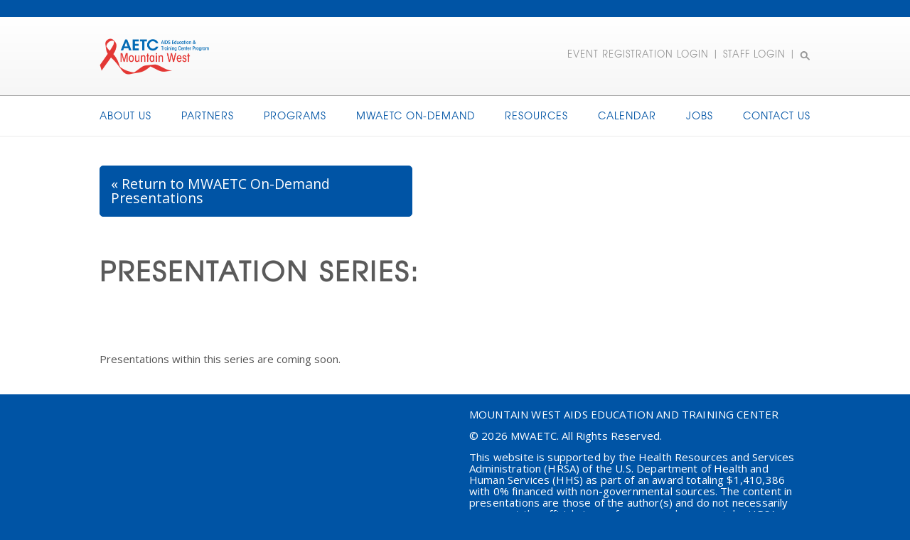

--- FILE ---
content_type: text/html; charset=UTF-8
request_url: https://mwaetc.org/taxonomy/term/2
body_size: 7544
content:


<!-- THEME DEBUG -->
<!-- THEME HOOK: 'html' -->
<!-- FILE NAME SUGGESTIONS:
   ▪️ html--taxonomy--term--2.html.twig
   ▪️ html--taxonomy--term--%.html.twig
   ▪️ html--taxonomy--term.html.twig
   ▪️ html--taxonomy.html.twig
   ✅ html.html.twig
-->
<!-- 💡 BEGIN CUSTOM TEMPLATE OUTPUT from 'themes/custom/mountain/templates/html.html.twig' -->
<!DOCTYPE html>
<html lang="en" dir="ltr" prefix="content: http://purl.org/rss/1.0/modules/content/  dc: http://purl.org/dc/terms/  foaf: http://xmlns.com/foaf/0.1/  og: http://ogp.me/ns#  rdfs: http://www.w3.org/2000/01/rdf-schema#  schema: http://schema.org/  sioc: http://rdfs.org/sioc/ns#  sioct: http://rdfs.org/sioc/types#  skos: http://www.w3.org/2004/02/skos/core#  xsd: http://www.w3.org/2001/XMLSchema# ">
  <head>
    <meta charset="utf-8" />
<script async src="https://www.googletagmanager.com/gtag/js?id=UA-20455121-9"></script>
<script>window.dataLayer = window.dataLayer || [];function gtag(){dataLayer.push(arguments)};gtag("js", new Date());gtag("set", "developer_id.dMDhkMT", true);gtag("config", "UA-20455121-9", {"groups":"default","linker":{"domains":["mwaetc.org","mwaetc.caspio.com"]},"anonymize_ip":true,"link_attribution":true,"allow_ad_personalization_signals":false,"page_path":location.pathname + location.search + location.hash});</script>
<script src="/sites/default/files/hotjar/hotjar.script.js?t8exqi"></script>
<meta name="Generator" content="Drupal 10 (https://www.drupal.org)" />
<meta name="MobileOptimized" content="width" />
<meta name="HandheldFriendly" content="true" />
<meta name="viewport" content="width=device-width, initial-scale=1.0" />
<link rel="icon" href="/core/misc/favicon.ico" type="image/vnd.microsoft.icon" />

    <title>Mountain West AIDS Education and Training Center (MWAETC)</title>
    <link rel="stylesheet" media="all" href="/core/assets/vendor/jquery.ui/themes/base/core.css?t8exqi" />
<link rel="stylesheet" media="all" href="/core/assets/vendor/jquery.ui/themes/base/controlgroup.css?t8exqi" />
<link rel="stylesheet" media="all" href="/core/assets/vendor/jquery.ui/themes/base/checkboxradio.css?t8exqi" />
<link rel="stylesheet" media="all" href="/core/assets/vendor/jquery.ui/themes/base/resizable.css?t8exqi" />
<link rel="stylesheet" media="all" href="/core/assets/vendor/jquery.ui/themes/base/button.css?t8exqi" />
<link rel="stylesheet" media="all" href="/core/assets/vendor/jquery.ui/themes/base/dialog.css?t8exqi" />
<link rel="stylesheet" media="all" href="/themes/contrib/stable/css/system/components/align.module.css?t8exqi" />
<link rel="stylesheet" media="all" href="/themes/contrib/stable/css/system/components/fieldgroup.module.css?t8exqi" />
<link rel="stylesheet" media="all" href="/themes/contrib/stable/css/system/components/container-inline.module.css?t8exqi" />
<link rel="stylesheet" media="all" href="/themes/contrib/stable/css/system/components/clearfix.module.css?t8exqi" />
<link rel="stylesheet" media="all" href="/themes/contrib/stable/css/system/components/details.module.css?t8exqi" />
<link rel="stylesheet" media="all" href="/themes/contrib/stable/css/system/components/hidden.module.css?t8exqi" />
<link rel="stylesheet" media="all" href="/themes/contrib/stable/css/system/components/item-list.module.css?t8exqi" />
<link rel="stylesheet" media="all" href="/themes/contrib/stable/css/system/components/js.module.css?t8exqi" />
<link rel="stylesheet" media="all" href="/themes/contrib/stable/css/system/components/nowrap.module.css?t8exqi" />
<link rel="stylesheet" media="all" href="/themes/contrib/stable/css/system/components/position-container.module.css?t8exqi" />
<link rel="stylesheet" media="all" href="/themes/contrib/stable/css/system/components/reset-appearance.module.css?t8exqi" />
<link rel="stylesheet" media="all" href="/themes/contrib/stable/css/system/components/resize.module.css?t8exqi" />
<link rel="stylesheet" media="all" href="/themes/contrib/stable/css/system/components/system-status-counter.css?t8exqi" />
<link rel="stylesheet" media="all" href="/themes/contrib/stable/css/system/components/system-status-report-counters.css?t8exqi" />
<link rel="stylesheet" media="all" href="/themes/contrib/stable/css/system/components/system-status-report-general-info.css?t8exqi" />
<link rel="stylesheet" media="all" href="/themes/contrib/stable/css/system/components/tablesort.module.css?t8exqi" />
<link rel="stylesheet" media="all" href="/themes/contrib/stable/css/core/components/progress.module.css?t8exqi" />
<link rel="stylesheet" media="all" href="/themes/contrib/stable/css/core/components/ajax-progress.module.css?t8exqi" />
<link rel="stylesheet" media="all" href="/core/modules/ckeditor5/css/ckeditor5.dialog.fix.css?t8exqi" />
<link rel="stylesheet" media="all" href="/themes/contrib/stable/css/views/views.module.css?t8exqi" />
<link rel="stylesheet" media="all" href="/core/assets/vendor/jquery.ui/themes/base/theme.css?t8exqi" />
<link rel="stylesheet" media="all" href="/themes/contrib/stable/css/core/assets/vendor/normalize-css/normalize.css?t8exqi" />
<link rel="stylesheet" media="all" href="/themes/contrib/stable/css/core/normalize-fixes.css?t8exqi" />
<link rel="stylesheet" media="all" href="/themes/contrib/classy/css/components/action-links.css?t8exqi" />
<link rel="stylesheet" media="all" href="/themes/contrib/classy/css/components/breadcrumb.css?t8exqi" />
<link rel="stylesheet" media="all" href="/themes/contrib/classy/css/components/button.css?t8exqi" />
<link rel="stylesheet" media="all" href="/themes/contrib/classy/css/components/collapse-processed.css?t8exqi" />
<link rel="stylesheet" media="all" href="/themes/contrib/classy/css/components/container-inline.css?t8exqi" />
<link rel="stylesheet" media="all" href="/themes/contrib/classy/css/components/details.css?t8exqi" />
<link rel="stylesheet" media="all" href="/themes/contrib/classy/css/components/exposed-filters.css?t8exqi" />
<link rel="stylesheet" media="all" href="/themes/contrib/classy/css/components/field.css?t8exqi" />
<link rel="stylesheet" media="all" href="/themes/contrib/classy/css/components/form.css?t8exqi" />
<link rel="stylesheet" media="all" href="/themes/contrib/classy/css/components/icons.css?t8exqi" />
<link rel="stylesheet" media="all" href="/themes/contrib/classy/css/components/inline-form.css?t8exqi" />
<link rel="stylesheet" media="all" href="/themes/contrib/classy/css/components/item-list.css?t8exqi" />
<link rel="stylesheet" media="all" href="/themes/contrib/classy/css/components/link.css?t8exqi" />
<link rel="stylesheet" media="all" href="/themes/contrib/classy/css/components/links.css?t8exqi" />
<link rel="stylesheet" media="all" href="/themes/contrib/classy/css/components/menu.css?t8exqi" />
<link rel="stylesheet" media="all" href="/themes/contrib/classy/css/components/more-link.css?t8exqi" />
<link rel="stylesheet" media="all" href="/themes/contrib/classy/css/components/pager.css?t8exqi" />
<link rel="stylesheet" media="all" href="/themes/contrib/classy/css/components/tabledrag.css?t8exqi" />
<link rel="stylesheet" media="all" href="/themes/contrib/classy/css/components/tableselect.css?t8exqi" />
<link rel="stylesheet" media="all" href="/themes/contrib/classy/css/components/tablesort.css?t8exqi" />
<link rel="stylesheet" media="all" href="/themes/contrib/classy/css/components/tabs.css?t8exqi" />
<link rel="stylesheet" media="all" href="/themes/contrib/classy/css/components/textarea.css?t8exqi" />
<link rel="stylesheet" media="all" href="/themes/contrib/classy/css/components/ui-dialog.css?t8exqi" />
<link rel="stylesheet" media="all" href="/themes/contrib/classy/css/components/messages.css?t8exqi" />
<link rel="stylesheet" media="all" href="/themes/contrib/classy/css/components/progress.css?t8exqi" />
<link rel="stylesheet" media="all" href="/themes/contrib/classy/css/components/dialog.css?t8exqi" />
<link rel="stylesheet" media="all" href="/themes/custom/mountain/css/onDemandMobile.css?t8exqi" />
<link rel="stylesheet" media="all" href="/themes/custom/mountain/css/main.css?t8exqi" />
<link rel="stylesheet" media="all" href="/themes/custom/mountain/css/custom.css?t8exqi" />
<link rel="stylesheet" media="all" href="/themes/custom/mountain/css/videoOnDemand.css?t8exqi" />
<link rel="stylesheet" media="all" href="/themes/custom/mountain/css/officecontacts.css?t8exqi" />
<link rel="stylesheet" media="all" href="/themes/custom/mountain/css/entityPresentation.css?t8exqi" />
<link rel="stylesheet" media="all" href="/themes/custom/mountain/css/preptoolkit.css?t8exqi" />
<link rel="stylesheet" media="all" href="/themes/custom/mountain/css/trainerPages.css?t8exqi" />

    <script type="application/json" data-drupal-selector="drupal-settings-json">{"path":{"baseUrl":"\/","pathPrefix":"","currentPath":"taxonomy\/term\/2","currentPathIsAdmin":false,"isFront":false,"currentLanguage":"en"},"pluralDelimiter":"\u0003","suppressDeprecationErrors":true,"ajaxPageState":{"libraries":"eJxdjUsOwjAMBS9k1UeqXlI3MnJiVKeUcHoQRUKweZ_ZTDZEDE4IoXzuKhEoEpR9E26-VZg-hIp7MZnRYKNrDv4HVH1vHdo4I67q31_ME4xiRJd6ym4qR_A7J1xw_wHVl92EDknrS8-fnhaFeXkCqw9F_A","theme":"mountain","theme_token":null},"ajaxTrustedUrl":{"\/search\/node":true},"google_analytics":{"account":"UA-20455121-9","trackOutbound":true,"trackMailto":true,"trackTel":true,"trackDownload":true,"trackDownloadExtensions":"7z|aac|arc|arj|asf|asx|avi|bin|csv|doc(x|m)?|dot(x|m)?|exe|flv|gif|gz|gzip|hqx|jar|jpe?g|js|mp(2|3|4|e?g)|mov(ie)?|msi|msp|pdf|phps|png|ppt(x|m)?|pot(x|m)?|pps(x|m)?|ppam|sld(x|m)?|thmx|qtm?|ra(m|r)?|sea|sit|tar|tgz|torrent|txt|wav|wma|wmv|wpd|xls(x|m|b)?|xlt(x|m)|xlam|xml|z|zip","trackDomainMode":2,"trackCrossDomains":["mwaetc.org","mwaetc.caspio.com"],"trackUrlFragments":true},"webform":{"dialog":{"options":{"narrow":{"title":"Narrow","width":600},"normal":{"title":"Normal","width":800},"wide":{"title":"Wide","width":1000}},"entity_type":"taxonomy_term","entity_id":"2"}},"views":{"ajax_path":"\/views\/ajax","ajaxViews":{"views_dom_id:3a2f4ef03b997cee252dd3d463e65e4c9ebf851ac81cdfd8f435c1a15d2b998a":{"view_name":"on_demand_presentation_series","view_display_id":"page_1","view_args":"2","view_path":"\/taxonomy\/term\/2","view_base_path":"taxonomy\/term\/%","view_dom_id":"3a2f4ef03b997cee252dd3d463e65e4c9ebf851ac81cdfd8f435c1a15d2b998a","pager_element":0}}},"caspio":{"slug":"no-head-title-array"},"user":{"uid":0,"permissionsHash":"08844b0c0cba41a43119f6fdec90a7587495020fae1df20f8beaa9d0b62508ca"}}</script>
<script src="/core/assets/vendor/jquery/jquery.min.js?v=3.7.1"></script>
<script src="/core/misc/drupalSettingsLoader.js?v=10.3.7"></script>
<script src="/themes/custom/mountain/js/caspio.js?v=1.x"></script>

    
      <script async>
        ( function() {
          xhr = new XMLHttpRequest();
          xhr.open( "POST", "https://cfapi.communitybox.co/bootstrap/revision", true );
          xhr.onload = function() {
            if (xhr.readyState === 4 && xhr.status === 200) {
              var returnObj = JSON.parse(xhr.responseText);
              if( returnObj.hasOwnProperty("err") ) {
                console.error(returnObj.err);
              } else {
                var r = returnObj.revision;
                var l = document.createElement("script");
                l.src = "https://dashboard.communitybox.co/embed/"+r+"/cbebloader-"+r+".js";
                document.head.appendChild( l );
              };
            };
          };
          xhr.send( "3b57e03e-7a52-488c-9ada-2875169b9e9e" );
        })();
      </script>
      
  </head>
  <body class="caspio-notloggedin non-admin path-taxonomy">
        <a href="#main-content" class="visually-hidden focusable skip-link">
      Skip to main content
    </a>
    
    

<!-- THEME DEBUG -->
<!-- THEME HOOK: 'off_canvas_page_wrapper' -->
<!-- BEGIN OUTPUT from 'themes/contrib/stable/templates/content/off-canvas-page-wrapper.html.twig' -->
  <div class="dialog-off-canvas-main-canvas" data-off-canvas-main-canvas>
    

<!-- THEME DEBUG -->
<!-- THEME HOOK: 'page' -->
<!-- FILE NAME SUGGESTIONS:
   ▪️ page--taxonomy--term--2.html.twig
   ▪️ page--taxonomy--term--%.html.twig
   ▪️ page--taxonomy--term.html.twig
   ▪️ page--taxonomy.html.twig
   ✅ page.html.twig
-->
<!-- 💡 BEGIN CUSTOM TEMPLATE OUTPUT from 'themes/custom/mountain/templates/page.html.twig' -->
<div class="announcement">
  <div class="app-width-container">
        

<!-- THEME DEBUG -->
<!-- THEME HOOK: 'container' -->
<!-- BEGIN OUTPUT from 'themes/contrib/classy/templates/form/container.html.twig' -->
<div class="views-element-container">

<!-- THEME DEBUG -->
<!-- THEME HOOK: 'views_view' -->
<!-- BEGIN OUTPUT from 'themes/contrib/classy/templates/views/views-view.html.twig' -->
<div class="view view-job-opportunities view-id-job_opportunities view-display-id-announcement_block js-view-dom-id-8e95463062f0586aa248b780e20dfadbff0a6468765b1392f688d184c00d9808">
  
    
      
      <div class="view-content">
      

<!-- THEME DEBUG -->
<!-- THEME HOOK: 'views_view_unformatted' -->
<!-- BEGIN OUTPUT from 'themes/contrib/classy/templates/views/views-view-unformatted.html.twig' -->
    <div class="views-row">

<!-- THEME DEBUG -->
<!-- THEME HOOK: 'views_view_fields' -->
<!-- BEGIN OUTPUT from 'themes/contrib/stable/templates/views/views-view-fields.html.twig' -->
<div class="views-field views-field-field-job-external-org"><div class="field-content">

<!-- THEME DEBUG -->
<!-- THEME HOOK: 'views_view_field' -->
<!-- BEGIN OUTPUT from 'themes/contrib/stable/templates/views/views-view-field.html.twig' -->

<!-- END OUTPUT from 'themes/contrib/stable/templates/views/views-view-field.html.twig' -->

</div></div><div class="views-field views-field-field-job-internal-org"><div class="field-content">

<!-- THEME DEBUG -->
<!-- THEME HOOK: 'views_view_field' -->
<!-- BEGIN OUTPUT from 'themes/contrib/stable/templates/views/views-view-field.html.twig' -->

<!-- END OUTPUT from 'themes/contrib/stable/templates/views/views-view-field.html.twig' -->

</div></div>
<!-- END OUTPUT from 'themes/contrib/stable/templates/views/views-view-fields.html.twig' -->

</div>

<!-- END OUTPUT from 'themes/contrib/classy/templates/views/views-view-unformatted.html.twig' -->


    </div>
  
          </div>

<!-- END OUTPUT from 'themes/contrib/classy/templates/views/views-view.html.twig' -->

</div>

<!-- END OUTPUT from 'themes/contrib/classy/templates/form/container.html.twig' -->


  </div>
</div>
<div class="new-navigation">

  <!-- top information -->
  <div class="top-bar desktop">
    <div class="app-width-container">
      <div class="top-links">
        <div class="logo-desktop">
          <a href="/">
            <img src="/themes/custom/mountain/images/logo.png" alt="logo" />
          </a>
        </div>
        <div class="top-bar-links">

                          <a href="https://mwaetc.caspio.com/dp/f2c170002b955e18336a47e1a4fe">EVENT REGISTRATION LOGIN</a> | <a href="/user/login">STAFF LOGIN</a>
                      |
          <div class="search-btn"></div>
        </div>
      </div>
    </div>
  </div>

  <div class="top-bar mobile">
    <div class="mobile-menu-header">
      <a href="https://mwaetc.org/">
        <div class="logo"></div>
      </a>
      <div class="hamburger"></div>
    </div>
  </div>


  <!-- main navigation block -->
  

<!-- THEME DEBUG -->
<!-- THEME HOOK: 'region' -->
<!-- FILE NAME SUGGESTIONS:
   ▪️ region--navigation.html.twig
   ✅ region.html.twig
-->
<!-- BEGIN OUTPUT from 'themes/contrib/classy/templates/layout/region.html.twig' -->
  <div class="region region-navigation">
    

<!-- THEME DEBUG -->
<!-- THEME HOOK: 'block' -->
<!-- FILE NAME SUGGESTIONS:
   ▪️ block--mountain-mountainnavigation.html.twig
   ▪️ block--system-menu-block--mountain-navigation.html.twig
   ✅ block--system-menu-block.html.twig
   ▪️ block--system.html.twig
   ▪️ block.html.twig
-->
<!-- BEGIN OUTPUT from 'themes/contrib/classy/templates/block/block--system-menu-block.html.twig' -->
<nav role="navigation" aria-labelledby="block-mountain-mountainnavigation-menu" id="block-mountain-mountainnavigation" class="block block-menu navigation menu--mountain-navigation">
            
  <h2 class="visually-hidden" id="block-mountain-mountainnavigation-menu">Mountain Navigation</h2>
  

        

<!-- THEME DEBUG -->
<!-- THEME HOOK: 'menu__mountain_navigation' -->
<!-- FILE NAME SUGGESTIONS:
   ✅ menu--mountain-navigation.html.twig
   ✅ menu--mountain-navigation.html.twig
   ▪️ menu.html.twig
-->
<!-- 💡 BEGIN CUSTOM TEMPLATE OUTPUT from 'themes/custom/mountain/templates/menu--mountain-navigation.html.twig' -->

    
      <ul class="main-nav">
      <div class="app-width-container">
  

  
      
      <li class="menu-item About-Us">
        <a href="/about" target="" rel="" data-drupal-link-system-path="node/43">About Us</a>
      </li>

      
  
      
      <li class="menu-item Partners expanded">
        <a href="/" data-drupal-link-system-path="&lt;front&gt;">Partners</a>
      </li>

            <div class="submenu Partners">
        <div class="app-width-container">
              
      <ul class="subnav">
  

  
      
      <li class="menu-item Alaska">
        <a href="/partners/alaska" data-drupal-link-system-path="node/20">Alaska</a>
      </li>

      
  
      
      <li class="menu-item Colorado">
        <a href="/partners/colorado" data-drupal-link-system-path="node/16">Colorado</a>
      </li>

      
  
      
      <li class="menu-item Idaho">
        <a href="/partners/idaho" data-drupal-link-system-path="node/19">Idaho</a>
      </li>

      
  
      
      <li class="menu-item Montana">
        <a href="/partners/montana" data-drupal-link-system-path="node/17">Montana</a>
      </li>

      
  
      
      <li class="menu-item North-&amp;-South-Dakota">
        <a href="/partners/north-and-south-dakota" data-drupal-link-system-path="node/21">North &amp; South Dakota</a>
      </li>

      
  
      
      <li class="menu-item Oregon">
        <a href="/partners/oregon" data-drupal-link-system-path="node/18">Oregon</a>
      </li>

      
  
      
      <li class="menu-item Utah">
        <a href="/partners/utah" data-drupal-link-system-path="node/22">Utah</a>
      </li>

      
  
      
      <li class="menu-item Washington">
        <a href="/partners/washington" data-drupal-link-system-path="node/8">Washington</a>
      </li>

      
  
      
      <li class="menu-item Wyoming">
        <a href="/partners/wyoming" data-drupal-link-system-path="node/23">Wyoming</a>
      </li>

      
  
    <div class="closer"></div>
    </ul>
  
  
        </div>
      </div>
      
  
      
      <li class="menu-item Programs expanded">
        <a href="/programs" data-drupal-link-system-path="node/247">Programs</a>
      </li>

            <div class="submenu Programs">
        <div class="app-width-container">
              
      <ul class="subnav">
  

  
      
      <li class="menu-item AIDS-Clinical-Conference">
        <a href="/programs/aids-clinical-conference" data-drupal-link-system-path="node/4">AIDS Clinical Conference</a>
      </li>

      
  
      
      <li class="menu-item Carceral">
        <a href="/programs/corrections" data-drupal-link-system-path="node/72">Carceral</a>
      </li>

      
  
      
      <li class="menu-item MWAETC-HIV-ECHO">
        <a href="/programs/mwaetc-hiv-echo" data-drupal-link-system-path="node/7">MWAETC HIV ECHO</a>
      </li>

      
  
      
      <li class="menu-item Preceptorships">
        <a href="/programs/preceptorships" data-drupal-link-system-path="node/73">Preceptorships</a>
      </li>

      
  
      
      <li class="menu-item Practice-Transformation">
        <a href="/programs/practice-transformation-program" data-drupal-link-system-path="node/240">Practice Transformation</a>
      </li>

      
  
      
      <li class="menu-item Interprofessional-Education-Project-(IPE)-Program">
        <a href="/programs/interprofessional-education-project" data-drupal-link-system-path="node/246">Interprofessional Education Project (IPE) Program</a>
      </li>

      
  
      
      <li class="menu-item Diversity,-Equity,-and-Inclusivity-Initiatives">
        <a href="/programs/improving-access-to-quality-care" data-drupal-link-system-path="node/244">Diversity, Equity, and Inclusivity Initiatives</a>
      </li>

      
  
      
      <li class="menu-item Dental-Program">
        <a href="/programs/dental-program" data-drupal-link-system-path="node/238">Dental Program</a>
      </li>

      
  
    <div class="closer"></div>
    </ul>
  
  
        </div>
      </div>
      
  
      
      <li class="menu-item MWAETC-On-Demand">
        <a href="/mwaetc-on-demand" data-drupal-link-system-path="mwaetc-on-demand">MWAETC On-Demand</a>
      </li>

      
  
      
      <li class="menu-item Resources expanded">
        <a href="/" target="" rel="" data-drupal-link-system-path="&lt;front&gt;">Resources</a>
      </li>

            <div class="submenu Resources">
        <div class="app-width-container">
              
      <ul class="subnav">
  

  
      
      <li class="menu-item Clinical-Consultations-&amp;-Guidelines">
        <a href="/resources/clinical-consultations-guidelines" data-drupal-link-system-path="node/572">Clinical Consultations &amp; Guidelines</a>
      </li>

      
  
      
      <li class="menu-item Service-Locators-&amp;-Referrals">
        <a href="/resources/service-locators-referrals" data-drupal-link-system-path="node/573">Service Locators &amp; Referrals</a>
      </li>

      
  
      
      <li class="menu-item General-HIV-Info-Lines/Tool-Kits/Resources">
        <a href="/resources/general-info-toolkits" data-drupal-link-system-path="node/574">General HIV Info Lines/Tool Kits/Resources</a>
      </li>

      
  
      
      <li class="menu-item Co-Morbidities">
        <a href="/resources/co-morbidities" data-drupal-link-system-path="node/576">Co-Morbidities</a>
      </li>

      
  
      
      <li class="menu-item Online-Self-Service-Learning---HIV/HBV/HCV/STD">
        <a href="/resources/online-self-service-learning-hiv-hbv-hcv-std" data-drupal-link-system-path="node/577">Online Self-Service Learning - HIV/HBV/HCV/STD</a>
      </li>

      
  
    <div class="closer"></div>
    </ul>
  
  
        </div>
      </div>
      
  
      
      <li class="menu-item Calendar">
        <a href="/calendar" data-drupal-link-system-path="node/225">Calendar</a>
      </li>

      
  
      
      <li class="menu-item Jobs">
        <a href="/job-opportunities" data-drupal-link-system-path="job-opportunities">Jobs</a>
      </li>

      
  
      
      <li class="menu-item Contact-Us">
        <a href="/contacts" target="" rel="" data-drupal-link-system-path="contacts">Contact Us</a>
      </li>

      
  
        <li class="menu-item For-Participants"><a href="https://mwaetc.caspio.com/dp/f2c170002b955e18336a47e1a4fe" target rel data-drupal-link-system-path="participant-dashboard" class="local">For Participants</a></li>
      </div>
    </ul>
  
  


<!-- END CUSTOM TEMPLATE OUTPUT from 'themes/custom/mountain/templates/menu--mountain-navigation.html.twig' -->


  </nav>

<!-- END OUTPUT from 'themes/contrib/classy/templates/block/block--system-menu-block.html.twig' -->



<!-- THEME DEBUG -->
<!-- THEME HOOK: 'block' -->
<!-- FILE NAME SUGGESTIONS:
   ▪️ block--mountain-searchform.html.twig
   ✅ block--search-form-block.html.twig
   ▪️ block--search.html.twig
   ▪️ block.html.twig
-->
<!-- BEGIN OUTPUT from 'themes/contrib/classy/templates/block/block--search-form-block.html.twig' -->
<div class="search-block-form block block-search container-inline" data-drupal-selector="search-block-form" id="block-mountain-searchform" role="search">
  
    
      

<!-- THEME DEBUG -->
<!-- THEME HOOK: 'form' -->
<!-- BEGIN OUTPUT from 'themes/contrib/classy/templates/form/form.html.twig' -->
<form action="/search/node" method="get" id="search-block-form" accept-charset="UTF-8">
  

<!-- THEME DEBUG -->
<!-- THEME HOOK: 'form_element' -->
<!-- BEGIN OUTPUT from 'themes/contrib/classy/templates/form/form-element.html.twig' -->
<div class="js-form-item form-item js-form-type-search form-type-search js-form-item-keys form-item-keys form-no-label">
      

<!-- THEME DEBUG -->
<!-- THEME HOOK: 'form_element_label' -->
<!-- BEGIN OUTPUT from 'themes/contrib/classy/templates/form/form-element-label.html.twig' -->
<label for="edit-keys--2" class="visually-hidden">Search</label>
<!-- END OUTPUT from 'themes/contrib/classy/templates/form/form-element-label.html.twig' -->


        

<!-- THEME DEBUG -->
<!-- THEME HOOK: 'input__search' -->
<!-- FILE NAME SUGGESTIONS:
   ▪️ input--search.html.twig
   ✅ input.html.twig
-->
<!-- BEGIN OUTPUT from 'themes/contrib/classy/templates/form/input.html.twig' -->
<input title="Enter the terms you wish to search for." data-drupal-selector="edit-keys" type="search" id="edit-keys--2" name="keys" value="" size="15" maxlength="128" class="form-search" />

<!-- END OUTPUT from 'themes/contrib/classy/templates/form/input.html.twig' -->


        </div>

<!-- END OUTPUT from 'themes/contrib/classy/templates/form/form-element.html.twig' -->



<!-- THEME DEBUG -->
<!-- THEME HOOK: 'container' -->
<!-- BEGIN OUTPUT from 'themes/contrib/classy/templates/form/container.html.twig' -->
<div data-drupal-selector="edit-actions" class="form-actions js-form-wrapper form-wrapper" id="edit-actions--2">

<!-- THEME DEBUG -->
<!-- THEME HOOK: 'input__submit' -->
<!-- FILE NAME SUGGESTIONS:
   ▪️ input--submit.html.twig
   ✅ input.html.twig
-->
<!-- BEGIN OUTPUT from 'themes/contrib/classy/templates/form/input.html.twig' -->
<input data-drupal-selector="edit-submit" type="submit" id="edit-submit" value="Search" class="button js-form-submit form-submit" />

<!-- END OUTPUT from 'themes/contrib/classy/templates/form/input.html.twig' -->

</div>

<!-- END OUTPUT from 'themes/contrib/classy/templates/form/container.html.twig' -->


</form>

<!-- END OUTPUT from 'themes/contrib/classy/templates/form/form.html.twig' -->


  </div>

<!-- END OUTPUT from 'themes/contrib/classy/templates/block/block--search-form-block.html.twig' -->


  </div>

<!-- END OUTPUT from 'themes/contrib/classy/templates/layout/region.html.twig' -->



  <!-- contact navigation block // mirrors outputted css from menu-mountain-navigation -->
  <div class="custom-contactus">
    <div class="main-nav">
      <div class="app-width-container">
        <div class="submenu Contact-Us">
          <div class="app-width-container">
          

<!-- THEME DEBUG -->
<!-- THEME HOOK: 'region' -->
<!-- FILE NAME SUGGESTIONS:
   ▪️ region--contact-navigation.html.twig
   ✅ region.html.twig
-->
<!-- BEGIN OUTPUT from 'themes/contrib/classy/templates/layout/region.html.twig' -->
  <div class="region region-contact-navigation">
    

<!-- THEME DEBUG -->
<!-- THEME HOOK: 'block' -->
<!-- FILE NAME SUGGESTIONS:
   ▪️ block--mountain-contactnavigation.html.twig
   ▪️ block--system-menu-block--contact-navigation.html.twig
   ✅ block--system-menu-block.html.twig
   ▪️ block--system.html.twig
   ▪️ block.html.twig
-->
<!-- BEGIN OUTPUT from 'themes/contrib/classy/templates/block/block--system-menu-block.html.twig' -->
<nav role="navigation" aria-labelledby="block-mountain-contactnavigation-menu" id="block-mountain-contactnavigation" class="block block-menu navigation menu--contact-navigation">
      
  <h2 id="block-mountain-contactnavigation-menu">Contact navigation</h2>
  

        

<!-- THEME DEBUG -->
<!-- THEME HOOK: 'menu__contact_navigation' -->
<!-- FILE NAME SUGGESTIONS:
   ▪️ menu--contact-navigation.html.twig
   ✅ menu.html.twig
-->
<!-- 💡 BEGIN CUSTOM TEMPLATE OUTPUT from 'themes/custom/mountain/templates/menu.html.twig' -->

              <ul class="menu">
                    <li class="menu-item">
        <a href="/contacts" target="" rel="" class="regional-office" data-drupal-link-system-path="contacts">Regional Office</a>
              </li>
                <li class="menu-item">
        <a href="/contacts#alaska" target="" rel="" class="alaska" data-drupal-link-system-path="contacts">Alaska</a>
              </li>
                <li class="menu-item">
        <a href="/contacts#colorado" target="" rel="" class="colorado" data-drupal-link-system-path="contacts">Colorado</a>
              </li>
                <li class="menu-item">
        <a href="/contacts#idaho" class="idaho" data-drupal-link-system-path="contacts">Idaho</a>
              </li>
                <li class="menu-item">
        <a href="/contacts#montana" target="" rel="" class="montana" data-drupal-link-system-path="contacts">Montana</a>
              </li>
                <li class="menu-item">
        <a href="/contacts#north-and-south-dakota" target="" rel="" class="north-and-south-dakota" data-drupal-link-system-path="contacts">North and South Dakota</a>
              </li>
                <li class="menu-item">
        <a href="/contacts#oregon" target="" rel="" class="oregon" data-drupal-link-system-path="contacts">Oregon</a>
              </li>
                <li class="menu-item">
        <a href="/contacts#utah" target="" rel="" class="utah" data-drupal-link-system-path="contacts">Utah</a>
              </li>
                <li class="menu-item">
        <a href="/contacts#washington" target="" rel="" class="washington" data-drupal-link-system-path="contacts">Washington</a>
              </li>
                <li class="menu-item">
        <a href="/contacts#wyoming" target="" rel="" class="wyoming" data-drupal-link-system-path="contacts">Wyoming</a>
              </li>
                <li class="menu-item">
        <a href="/contacts" target="" rel="" title="Regional Contacts" data-drupal-link-system-path="contacts">Regional Contacts</a>
              </li>
        <div class="closer"></div>
    </ul>
  


<!-- END CUSTOM TEMPLATE OUTPUT from 'themes/custom/mountain/templates/menu.html.twig' -->


  </nav>

<!-- END OUTPUT from 'themes/contrib/classy/templates/block/block--system-menu-block.html.twig' -->


  </div>

<!-- END OUTPUT from 'themes/contrib/classy/templates/layout/region.html.twig' -->


          </div>
        </div>
      </div>
    </div>
  </div>

</div>


  <!-- frontpage hook -->
  

  <!-- page hook -->
      <div id="page-content"
              class="page"
          >
      <div class="app-width-container message-container">
        <div class="page-message-container">
          
        </div>
      </div>

    <div class="admin_messages">
        <div class="admin_edit_links">
         
        </div>
        <div class="trainer_page_return">  
         
        </div>
    </div>

      <div class="app-width-container header-container">
        <div class="page-header-container">
          <div class="page-header-float">
            <div class="subHeader">menu title</div>
                          <h1>Title</h1>
                      </div>
        </div>
      </div>

      <!-- sidebar template // needs container outside -->
      
      <!-- no sidebar template // container should be inside template -->
            <div class="app-width-container content-container">
      

<!-- THEME DEBUG -->
<!-- THEME HOOK: 'region' -->
<!-- FILE NAME SUGGESTIONS:
   ▪️ region--content.html.twig
   ✅ region.html.twig
-->
<!-- BEGIN OUTPUT from 'themes/contrib/classy/templates/layout/region.html.twig' -->
  <div class="region region-content">
    

<!-- THEME DEBUG -->
<!-- THEME HOOK: 'block' -->
<!-- FILE NAME SUGGESTIONS:
   ▪️ block--mountain-messages.html.twig
   ✅ block--system-messages-block.html.twig
   ▪️ block--system.html.twig
   ▪️ block.html.twig
-->
<!-- BEGIN OUTPUT from 'themes/contrib/stable/templates/block/block--system-messages-block.html.twig' -->
<div data-drupal-messages-fallback class="hidden"></div>

<!-- END OUTPUT from 'themes/contrib/stable/templates/block/block--system-messages-block.html.twig' -->



<!-- THEME DEBUG -->
<!-- THEME HOOK: 'block' -->
<!-- FILE NAME SUGGESTIONS:
   ▪️ block--mountain-content.html.twig
   ▪️ block--system-main-block.html.twig
   ▪️ block--system.html.twig
   ✅ block.html.twig
-->
<!-- BEGIN OUTPUT from 'themes/contrib/classy/templates/block/block.html.twig' -->
<div id="block-mountain-content" class="block block-system block-system-main-block">
  
    
      

<!-- THEME DEBUG -->
<!-- THEME HOOK: 'container' -->
<!-- BEGIN OUTPUT from 'themes/contrib/classy/templates/form/container.html.twig' -->
<div class="views-element-container">

<!-- THEME DEBUG -->
<!-- THEME HOOK: 'views_view' -->
<!-- BEGIN OUTPUT from 'themes/contrib/classy/templates/views/views-view.html.twig' -->
<div class="view view-on-demand-presentation-series view-id-on_demand_presentation_series view-display-id-page_1 js-view-dom-id-3a2f4ef03b997cee252dd3d463e65e4c9ebf851ac81cdfd8f435c1a15d2b998a">
  
    
      <div class="view-header">
      <div class="od-return-header"><a href="/mwaetc-on-demand">« Return to MWAETC On-Demand Presentations</a></div>
<div class="od-see-all-title"><h1><span class="second">Presentation Series:</span> <span class="third"></span></h1></div>
 
    </div>
      
      <div class="view-empty">
      <br />
<br />
<br />
Presentations within this series are coming soon. 
<br />
<br />
<br />
    </div>
  
      

<!-- THEME DEBUG -->
<!-- THEME HOOK: 'pager' -->
<!-- BEGIN OUTPUT from 'themes/contrib/classy/templates/navigation/pager.html.twig' -->

<!-- END OUTPUT from 'themes/contrib/classy/templates/navigation/pager.html.twig' -->


          </div>

<!-- END OUTPUT from 'themes/contrib/classy/templates/views/views-view.html.twig' -->

</div>

<!-- END OUTPUT from 'themes/contrib/classy/templates/form/container.html.twig' -->


  </div>

<!-- END OUTPUT from 'themes/contrib/classy/templates/block/block.html.twig' -->


  </div>

<!-- END OUTPUT from 'themes/contrib/classy/templates/layout/region.html.twig' -->


      </div>
      
      
    </div>
  

  <!-- footer -->
  <div id="footer">
      <div class="app-width-container">
        <div class="grid-item-two footer-logo">
		       
        </div>
        <div class="grid-item-two footer-content">
          

<!-- THEME DEBUG -->
<!-- THEME HOOK: 'region' -->
<!-- FILE NAME SUGGESTIONS:
   ▪️ region--footer.html.twig
   ✅ region.html.twig
-->
<!-- BEGIN OUTPUT from 'themes/contrib/classy/templates/layout/region.html.twig' -->
  <div class="region region-footer">
    

<!-- THEME DEBUG -->
<!-- THEME HOOK: 'block' -->
<!-- FILE NAME SUGGESTIONS:
   ▪️ block--mountain-footernormal.html.twig
   ▪️ block--block-content--d9c7ee49-6fba-43c4-8958-ab2bd194e831.html.twig
   ▪️ block--block-content--id-view--mountain-footernormal--full.html.twig
   ▪️ block--block-content--id--mountain-footernormal.html.twig
   ▪️ block--block-content--view-type--basic--full.html.twig
   ▪️ block--block-content--type--basic.html.twig
   ▪️ block--block-content--view--full.html.twig
   ▪️ block--block-content.html.twig
   ✅ block.html.twig
-->
<!-- BEGIN OUTPUT from 'themes/contrib/classy/templates/block/block.html.twig' -->
<div id="block-mountain-footernormal" class="block block-block-content block-block-contentd9c7ee49-6fba-43c4-8958-ab2bd194e831">
  
    
      

<!-- THEME DEBUG -->
<!-- THEME HOOK: 'field' -->
<!-- FILE NAME SUGGESTIONS:
   ▪️ field--block-content--body--basic.html.twig
   ▪️ field--block-content--body.html.twig
   ▪️ field--block-content--basic.html.twig
   ▪️ field--body.html.twig
   ✅ field--text-with-summary.html.twig
   ▪️ field.html.twig
-->
<!-- BEGIN OUTPUT from 'themes/contrib/classy/templates/field/field--text-with-summary.html.twig' -->

            <div class="clearfix text-formatted field field--name-body field--type-text-with-summary field--label-hidden field__item"><p>MOUNTAIN WEST AIDS EDUCATION AND TRAINING CENTER</p>
<p>© 2026 MWAETC. All Rights Reserved.</p>
<p>This website is supported by the Health Resources and Services Administration (HRSA) of the U.S. Department of Health and Human Services (HHS) as part of an award totaling&nbsp;$<span><span><span><span>1,410,386 </span></span></span></span>with 0% financed with non-governmental sources. The content in presentations are those of the author(s) and do not necessarily represent the official views of, nor an endorsement, by HRSA, HHS, or the U.S. Government.</p>
</div>
      
<!-- END OUTPUT from 'themes/contrib/classy/templates/field/field--text-with-summary.html.twig' -->


  </div>

<!-- END OUTPUT from 'themes/contrib/classy/templates/block/block.html.twig' -->


  </div>

<!-- END OUTPUT from 'themes/contrib/classy/templates/layout/region.html.twig' -->


        </div>
      </div>
    </div>
    

<!-- END CUSTOM TEMPLATE OUTPUT from 'themes/custom/mountain/templates/page.html.twig' -->


  </div>

<!-- END OUTPUT from 'themes/contrib/stable/templates/content/off-canvas-page-wrapper.html.twig' -->


    
    <script src="/core/assets/vendor/once/once.min.js?v=1.0.1"></script>
<script src="/core/misc/drupal.js?v=10.3.7"></script>
<script src="/core/misc/drupal.init.js?v=10.3.7"></script>
<script src="/core/assets/vendor/jquery.ui/ui/version-min.js?v=10.3.7"></script>
<script src="/core/assets/vendor/jquery.ui/ui/data-min.js?v=10.3.7"></script>
<script src="/core/assets/vendor/jquery.ui/ui/disable-selection-min.js?v=10.3.7"></script>
<script src="/core/assets/vendor/jquery.ui/ui/form-min.js?v=10.3.7"></script>
<script src="/core/assets/vendor/jquery.ui/ui/jquery-patch-min.js?v=10.3.7"></script>
<script src="/core/assets/vendor/jquery.ui/ui/scroll-parent-min.js?v=10.3.7"></script>
<script src="/core/assets/vendor/jquery.ui/ui/unique-id-min.js?v=10.3.7"></script>
<script src="/core/assets/vendor/jquery.ui/ui/focusable-min.js?v=10.3.7"></script>
<script src="/core/assets/vendor/jquery.ui/ui/ie-min.js?v=10.3.7"></script>
<script src="/core/assets/vendor/jquery.ui/ui/keycode-min.js?v=10.3.7"></script>
<script src="/core/assets/vendor/jquery.ui/ui/plugin-min.js?v=10.3.7"></script>
<script src="/core/assets/vendor/jquery.ui/ui/safe-active-element-min.js?v=10.3.7"></script>
<script src="/core/assets/vendor/jquery.ui/ui/safe-blur-min.js?v=10.3.7"></script>
<script src="/core/assets/vendor/jquery.ui/ui/widget-min.js?v=10.3.7"></script>
<script src="/core/assets/vendor/jquery.ui/ui/labels-min.js?v=10.3.7"></script>
<script src="/core/assets/vendor/jquery.ui/ui/widgets/controlgroup-min.js?v=10.3.7"></script>
<script src="/core/assets/vendor/jquery.ui/ui/form-reset-mixin-min.js?v=10.3.7"></script>
<script src="/core/assets/vendor/jquery.ui/ui/widgets/mouse-min.js?v=10.3.7"></script>
<script src="/core/assets/vendor/jquery.ui/ui/widgets/checkboxradio-min.js?v=10.3.7"></script>
<script src="/core/assets/vendor/jquery.ui/ui/widgets/draggable-min.js?v=10.3.7"></script>
<script src="/core/assets/vendor/jquery.ui/ui/widgets/resizable-min.js?v=10.3.7"></script>
<script src="/core/assets/vendor/jquery.ui/ui/widgets/button-min.js?v=10.3.7"></script>
<script src="/core/assets/vendor/jquery.ui/ui/widgets/dialog-min.js?v=10.3.7"></script>
<script src="/core/assets/vendor/tabbable/index.umd.min.js?v=6.2.0"></script>
<script src="/core/assets/vendor/tua-body-scroll-lock/tua-bsl.umd.min.js?v=10.3.7"></script>
<script src="/modules/contrib/google_analytics/js/google_analytics.js?v=10.3.7"></script>
<script src="/themes/custom/mountain/js/scripts.js?t8exqi"></script>
<script src="/core/misc/progress.js?v=10.3.7"></script>
<script src="/core/assets/vendor/loadjs/loadjs.min.js?v=4.3.0"></script>
<script src="/core/misc/debounce.js?v=10.3.7"></script>
<script src="/core/misc/announce.js?v=10.3.7"></script>
<script src="/core/misc/message.js?v=10.3.7"></script>
<script src="/core/misc/ajax.js?v=10.3.7"></script>
<script src="/themes/contrib/stable/js/ajax.js?v=10.3.7"></script>
<script src="/core/misc/displace.js?v=10.3.7"></script>
<script src="/core/misc/jquery.tabbable.shim.js?v=10.3.7"></script>
<script src="/core/misc/position.js?v=10.3.7"></script>
<script src="/core/misc/dialog/dialog-deprecation.js?v=10.3.7"></script>
<script src="/core/misc/dialog/dialog.js?v=10.3.7"></script>
<script src="/core/misc/dialog/dialog.position.js?v=10.3.7"></script>
<script src="/core/misc/dialog/dialog.jquery-ui.js?v=10.3.7"></script>
<script src="/core/modules/ckeditor5/js/ckeditor5.dialog.fix.js?v=10.3.7"></script>
<script src="/core/misc/dialog/dialog.ajax.js?v=10.3.7"></script>
<script src="/modules/contrib/webform/js/webform.drupal.dialog.js?v=10.3.7"></script>
<script src="/modules/contrib/webform/js/webform.dialog.js?v=10.3.7"></script>
<script src="/core/misc/jquery.form.js?v=4.3.0"></script>
<script src="/core/modules/views/js/base.js?v=10.3.7"></script>
<script src="/core/modules/views/js/ajax_view.js?v=10.3.7"></script>

  </body>
</html>

<!-- END CUSTOM TEMPLATE OUTPUT from 'themes/custom/mountain/templates/html.html.twig' -->



--- FILE ---
content_type: text/css
request_url: https://mwaetc.org/themes/custom/mountain/css/onDemandMobile.css?t8exqi
body_size: 1695
content:
/***Mobile CSS for the MWAETC On-Demand Page****/

@media all and (min-width: 1000px) and (max-width: 1100px) {

    /***
    
    INDEX PAGE
    
    ****/
    #mwaetc-od-header_block {
        max-width: 950px;  
    }

    .block-views-exposed-filter-blockon-demand-search-page-page-1 input#edit-keys,
    .block-views-exposed-filter-blockon-demand-search-page-page-1 input#edit-keys--3 {
        width: inherit !important;
    }

    .block-views-exposed-filter-blockon-demand-search-page-page-1 select{
        max-width: 250px;
    } 
    .on-demand-featured-video_title {
        max-width: 350px;
    }

    .on-demand-video-list ul li {
        max-width: 190px;
    }

    .on-demand-video-list .mwaetc-video-od-thumb-list-still img {
        max-width: 100%;
        height: 100%;
    }

    .on-demand-video-list-all ul li {
        max-width: 190px;
    }

    .on-demand-video-list-all .mwaetc-video-od-thumb-list-still img {
        max-width: 100%;
        height: 100%;
    }

     /***Index Presentation Series Taxonomy****/

        .view-on-demand-video-presentation-series-terms ul li {
            width: 49% !important;
        }

        .view-on-demand-video-presentation-series-terms ul li .od-presentation-series-145,
        .view-on-demand-video-presentation-series-terms ul li .od-presentation-series-150,
        .view-on-demand-video-presentation-series-terms ul li .od-presentation-series-149,
        .view-on-demand-video-presentation-series-terms ul li .od-presentation-series-143,
        .view-on-demand-video-presentation-series-terms ul li .od-presentation-series-20,     
        .view-on-demand-video-presentation-series-terms ul li .od-presentation-series-147,
        .view-on-demand-video-presentation-series-terms ul li .od-presentation-series-148,
        .view-on-demand-video-presentation-series-terms ul li .od-presentation-series-21 {
            min-width: inherit !important;
        }




     /***End Index Page****/

    /*****On Demand Actual Presentation Page******/

    .view-on-demand-video-actual-video-meta .views-row {
        display: block !important;
    }

    .views-field-field-video-embed {
        padding-bottom: 25px;
    }

    .view-on-demand-video-actual-video-dl-links ul.odva-dl-links li {
        display: inline !important;   
    }

    .view-on-demand-video-actual-video-dl-links .views-field {
        margin-top: 20px;
        margin-bottom: 20px;
    }
    

    /*** End ODA Page****/


    /***Search Page****/

}




@media all and (min-width: 900px) and (max-width: 999px) {

    /***
    
    INDEX PAGE
    
    ****/
    #mwaetc-od-header_block {
        max-width: 850px;  
    }

    .block-views-exposed-filter-blockon-demand-search-page-page-1 input#edit-keys,
    .block-views-exposed-filter-blockon-demand-search-page-page-1 input#edit-keys--3 {
        width: 225px !important;
    }

    .block-views-exposed-filter-blockon-demand-search-page-page-1 select{
        max-width: 250px;
    } 

    /**Featured Video**/


    .on-demand-featured-video_title {
        max-width: 49%;
    }

    .on-demand-featured-video_title h2 {
        font-size: 1.1em !important;
    }

    .on-demand-featured-video_title p{
        font-size: 0.9em;
    }

    .on-demand-featured-video_img {
        max-width: 49%;
        padding-left: 30px !important;
    }

    .on-demand-featured-video_img img {
        max-width: 100% !important;
    }

    /***Thumb Lists***/

    .on-demand-video-list ul li {
        max-width: 190px;
        margin-right: 15px !important;
        margin-left: 15px !important;
    }

    .on-demand-video-list .mwaetc-video-od-thumb-list-still img {
        max-width: 100%;
        height: 100%;
    }

    .on-demand-video-list-all ul li {
        max-width: 190px;
        margin-right: 15px !important;
        margin-left: 15px !important;
    }

    .on-demand-video-list-all .mwaetc-video-od-thumb-list-still img {
        max-width: 100%;
        height: 100%;
    }

    .mwaetc-video-od-thumb-list-title {
        font-size: 12px !important;
    }

     /***Index Presentation Series Taxonomy****/

        .view-on-demand-video-presentation-series-terms ul li {
            width: 49% !important;
        }

        .view-on-demand-video-presentation-series-terms ul li .od-presentation-series-145,
        .view-on-demand-video-presentation-series-terms ul li .od-presentation-series-150,
        .view-on-demand-video-presentation-series-terms ul li .od-presentation-series-149,
        .view-on-demand-video-presentation-series-terms ul li .od-presentation-series-143,
        .view-on-demand-video-presentation-series-terms ul li .od-presentation-series-20,     
        .view-on-demand-video-presentation-series-terms ul li .od-presentation-series-147,
        .view-on-demand-video-presentation-series-terms ul li .od-presentation-series-148,
        .view-on-demand-video-presentation-series-terms ul li .od-presentation-series-21 {
            min-width: inherit !important;
        }

        .view-on-demand-video-presentation-series-terms ul li a {
            font-size: 18px !important;
        }


     /***End Index Page****/


    /***Search Page****/

}




@media all and (min-width: 800px) and (max-width: 899px) {

    /***
    
    INDEX PAGE
    
    ****/
    #mwaetc-od-header_block {
        max-width: 750px;  
    }

    .block-views-exposed-filter-blockon-demand-search-page-page-1 input#edit-keys,
    .block-views-exposed-filter-blockon-demand-search-page-page-1 input#edit-keys--3 {
        width: 200px !important;
    }

    .block-views-exposed-filter-blockon-demand-search-page-page-1 select{
        max-width: 200px;
    } 

    /**Featured Video**/


    .on-demand-featured-video_title {
        max-width: 48%;
    }

    .on-demand-featured-video_title h2 {
        font-size: 1.1em !important;
    }

    .on-demand-featured-video_title p{
        font-size: 0.9em;
    }

    .on-demand-featured-video_img {
        max-width: 49%;
        padding-left: 30px !important;
    }

    .on-demand-featured-video_img img {
        max-width: 100% !important;
    }

    /***Thumb Lists***/

    .on-demand-video-list ul li {
        max-width: 190px;
        margin-right: 15px !important;
        margin-left: 15px !important;
    }

    .on-demand-video-list .mwaetc-video-od-thumb-list-still img {
        max-width: 100%;
        height: 100%;
    }

    .on-demand-video-list-all ul li {
        max-width: 190px;
        margin-right: 15px !important;
        margin-left: 15px !important;
    }

    .on-demand-video-list-all .mwaetc-video-od-thumb-list-still img {
        max-width: 100%;
        height: 100%;
    }
    
    .mwaetc-video-od-thumb-list-title {
        font-size: 11px !important;
        line-height: 15px !important;
    }

     /***Index Presentation Series Taxonomy****/

        .view-on-demand-video-presentation-series-terms ul li {
            width: 49% !important;
        }

        .view-on-demand-video-presentation-series-terms ul li .od-presentation-series-145,
        .view-on-demand-video-presentation-series-terms ul li .od-presentation-series-150,
        .view-on-demand-video-presentation-series-terms ul li .od-presentation-series-149,
        .view-on-demand-video-presentation-series-terms ul li .od-presentation-series-143,
        .view-on-demand-video-presentation-series-terms ul li .od-presentation-series-20,     
        .view-on-demand-video-presentation-series-terms ul li .od-presentation-series-147,
        .view-on-demand-video-presentation-series-terms ul li .od-presentation-series-148,
        .view-on-demand-video-presentation-series-terms ul li .od-presentation-series-21 {
            min-width: inherit !important;
        }

        .view-on-demand-video-presentation-series-terms ul li a {
            font-size: 17px !important;
        }


     /***End Index Page****/


    /***Search Page****/

}


@media all and (min-width: 700px) and (max-width: 799px) {

    /***
    
    INDEX PAGE
    
    ****/
    #mwaetc-od-header_block {
        max-width: 750px;  
    }

    .block-views-exposed-filter-blockon-demand-search-page-page-1 input#edit-keys,
    .block-views-exposed-filter-blockon-demand-search-page-page-1 input#edit-keys--3 {
        width: 200px !important;
    }

    .block-views-exposed-filter-blockon-demand-search-page-page-1 select{
        max-width: 200px;
    } 

    .block-views-exposed-filter-blockon-demand-search-page-page-1 .form-actions input.button, .block-views-exposed-filter-blockon-demand-search-page-page-1 .form-actions input.submit {
        max-width: 100% !important;
    }

    /**Featured Video**/


    .on-demand-featured-video_title {
        max-width: 48%;
    }

    .on-demand-featured-video_title h2 {
        font-size: 1.1em !important;
        min-height: 40px !important;
    }

    .on-demand-featured-video_title p{
        font-size: 0.9em;
    }

    .on-demand-featured-video_img {
        max-width: 49%;
        padding-left: 30px !important;
    }

    .on-demand-featured-video_img img {
        max-width: 100% !important;
    }

    /***Thumb Lists***/

    .on-demand-video-list ul li {
        max-width: 190px;
        margin-right: 15px !important;
        margin-left: 15px !important;
    }

    .on-demand-video-list .mwaetc-video-od-thumb-list-still img {
        max-width: 100%;
        height: 100%;
    }

    .on-demand-video-list-all ul li {
        max-width: 190px;
        margin-right: 15px !important;
        margin-left: 15px !important;
    }

    .on-demand-video-list-all .mwaetc-video-od-thumb-list-still img {
        max-width: 100%;
        height: 100%;
    }

    .mwaetc-video-od-thumb-list-title {
        font-size: 11px !important;
        line-height: 15px !important;
    }

     /***Index Presentation Series Taxonomy****/

        .view-on-demand-video-presentation-series-terms ul li {
            width: 49% !important;
        }

        .view-on-demand-video-presentation-series-terms ul li .od-presentation-series-145,
        .view-on-demand-video-presentation-series-terms ul li .od-presentation-series-150,
        .view-on-demand-video-presentation-series-terms ul li .od-presentation-series-149,
        .view-on-demand-video-presentation-series-terms ul li .od-presentation-series-143,
        .view-on-demand-video-presentation-series-terms ul li .od-presentation-series-20,     
        .view-on-demand-video-presentation-series-terms ul li .od-presentation-series-147,
        .view-on-demand-video-presentation-series-terms ul li .od-presentation-series-148,
        .view-on-demand-video-presentation-series-terms ul li .od-presentation-series-21 {
            min-width: inherit !important;
        }

        .view-on-demand-video-presentation-series-terms ul li a {
            font-size: 17px !important;
            padding-left: 25px !important;
            padding-right: 25px !important;
        }

     /***End Index Page****/


    /***Search Page****/


    /*****On Demand Actual Presentation Page******/

    .view-on-demand-video-actual-video-meta .views-row {
        display: block !important;
    }

    .views-field-field-video-embed {
        padding-bottom: 25px;
    }

    .view-on-demand-video-actual-video-dl-links ul.odva-dl-links li {
        display: inline !important;   
    }

    .view-on-demand-video-actual-video-dl-links .views-field {
        margin-top: 20px;
        margin-bottom: 20px;
    }

    /*** End ODA Page****/

}



@media all and (min-width: 600px) and (max-width: 699px) {

    /***
    
    INDEX PAGE
    
    ****/
    #mwaetc-od-header_block {
        max-width: 750px;  
    }

    .block-views-exposed-filter-blockon-demand-search-page-page-1 input#edit-keys,
    .block-views-exposed-filter-blockon-demand-search-page-page-1 input#edit-keys--3 {
        width: 170px !important;
    }

    .block-views-exposed-filter-blockon-demand-search-page-page-1 select{
        max-width: 170px;
    } 

    .block-views-exposed-filter-blockon-demand-search-page-page-1 .form-actions input.button, .block-views-exposed-filter-blockon-demand-search-page-page-1 .form-actions input.submit {
        max-width: 100% !important;
    }

    /**Featured Video**/


    .on-demand-featured-video_title {
        max-width: 48%;
    }

    .on-demand-featured-video_title h2 {
        font-size: 1.1em !important;
        min-height: 40px !important;
    }

    .on-demand-featured-video_title p{
        font-size: 0.9em;
    }

    .on-demand-featured-video_img {
        max-width: 49%;
        padding-left: 30px !important;
    }

    .on-demand-featured-video_img img {
        max-width: 100% !important;
    }

    /***Thumb Lists***/

    .on-demand-video-header h2 {
        max-width: 440px;
    }

    .on-demand-video-list ul li {
        max-width: 190px;
        margin-right: 15px !important;
        margin-left: 15px !important;
    }

    .on-demand-video-list .mwaetc-video-od-thumb-list-still img {
        max-width: 100%;
        height: 100%;
    }

    .on-demand-video-list-all ul li {
        max-width: 190px;
        margin-right: 15px !important;
        margin-left: 15px !important;
    }

    .on-demand-video-list-all .mwaetc-video-od-thumb-list-still img {
        max-width: 100%;
        height: 100%;
    }

    .mwaetc-video-od-thumb-list-title {
        font-size: 10px !important;
        line-height: 15px !important;
    }

     /***Index Presentation Series Taxonomy****/

        .view-on-demand-video-presentation-series-terms ul li {
            width: 49% !important;
        }

        .view-on-demand-video-presentation-series-terms ul li .od-presentation-series-145,
        .view-on-demand-video-presentation-series-terms ul li .od-presentation-series-150,
        .view-on-demand-video-presentation-series-terms ul li .od-presentation-series-149,
        .view-on-demand-video-presentation-series-terms ul li .od-presentation-series-143,
        .view-on-demand-video-presentation-series-terms ul li .od-presentation-series-20,     
        .view-on-demand-video-presentation-series-terms ul li .od-presentation-series-147,
        .view-on-demand-video-presentation-series-terms ul li .od-presentation-series-148,
        .view-on-demand-video-presentation-series-terms ul li .od-presentation-series-21 {
            min-width: inherit !important;
        }

        .view-on-demand-video-presentation-series-terms ul li a {
            font-size: 15px !important;
            padding-left: 15px !important;
            padding-right: 15px !important;
            padding-top: 25px !important;
            padding-bottom: 25px !important;
        }

        .mwaetc-video-od-thumb-list-body p {
            font-size: 10px;
            line-height: 15px;
        }


     /***End Index Page****/

    /*****On Demand Actual Presentation Page******/

    .view-on-demand-video-actual-video-meta .views-row {
        display: block !important;
    }

    .views-field-field-video-embed {
        padding-bottom: 25px;
    }

    .view-on-demand-video-actual-video-dl-links ul.odva-dl-links li {
        display: inline !important;   
    }

    .view-on-demand-video-actual-video-dl-links .views-field {
        margin-top: 20px;
        margin-bottom: 20px;
    }

    /*** End ODA Page****/


    /***Search Page****/

}




@media all and (min-width: 500px) and (max-width: 599px) {

    /***
    
    INDEX PAGE
    
    ****/
    #mwaetc-od-header_block {
        max-width: 750px;  
    }

    .block-views-exposed-filter-blockon-demand-search-page-page-1 input#edit-keys,
    .block-views-exposed-filter-blockon-demand-search-page-page-1 input#edit-keys--3 {
        width: 100% !important;
    }

    .block-views-exposed-filter-blockon-demand-search-page-page-1 select{
        max-width: 100% !important;
    } 

    .block-views-exposed-filter-blockon-demand-search-page-page-1 .form-actions input.button, .block-views-exposed-filter-blockon-demand-search-page-page-1 .form-actions input.submit {
        max-width: 100% !important;
    }

    /**Featured Video**/

    .on-demand-featured-video {
        display: block !important;
        padding-top: 15px;
        padding-bottom: 15px;
        border-top: 1px solid #ccc;
        border-bottom: 1px solid #ccc;
        margin-bottom: 15px;
    }


    .on-demand-featured-video_title {
        max-width: 100%;
    }

    .on-demand-featured-video_title h2 {
        font-size: 1.1em !important;
        min-height: 40px !important;
    }

    .on-demand-featured-video_title p{
        font-size: 0.9em;
    }

    .on-demand-featured-video_img {
        max-width: 100%;
        padding-left: 0 !important;
    }

    .on-demand-featured-video_img img {
        max-width: 100% !important;
    }

    /***Thumb Lists***/

    .on-demand-video-header h2 {
        max-width: 440px;
    }

    .on-demand-video-list ul li {
        max-width: 105px;
        margin-right: 10px !important;
        margin-left: 10px !important;
    }

    .on-demand-video-list .mwaetc-video-od-thumb-list-still img {
        max-width: 100%;
        height: 100%;
    }

    .on-demand-video-list-all ul li {
        max-width: 105px;
        margin-right: 10px !important;
        margin-left: 10px !important;
    }

    .on-demand-video-list-all .mwaetc-video-od-thumb-list-still img {
        max-width: 100%;
        height: 100%;
    }

    .on-demand-video-list-search ul li {
        max-width: 105px;
        margin-right: 10px !important;
        margin-left: 10px !important;
    }

    .on-demand-video-list-search .mwaetc-video-od-thumb-list-still-search img {
        max-width: 100%;
        height: 100%;
    }


    .mwaetc-video-od-thumb-list-title {
        font-size: 10px !important;
        line-height: 13px !important;
    }

     /***Index Presentation Series Taxonomy****/

        .view-on-demand-video-presentation-series-terms ul li {
            width: 49% !important;
        }

        .view-on-demand-video-presentation-series-terms ul li .od-presentation-series-145,
        .view-on-demand-video-presentation-series-terms ul li .od-presentation-series-150,
        .view-on-demand-video-presentation-series-terms ul li .od-presentation-series-149,
        .view-on-demand-video-presentation-series-terms ul li .od-presentation-series-143,
        .view-on-demand-video-presentation-series-terms ul li .od-presentation-series-20,     
        .view-on-demand-video-presentation-series-terms ul li .od-presentation-series-147,
        .view-on-demand-video-presentation-series-terms ul li .od-presentation-series-148,
        .view-on-demand-video-presentation-series-terms ul li .od-presentation-series-21 {
            min-width: inherit !important;
        }

        .view-on-demand-video-presentation-series-terms ul li a {
            font-size: 13px !important;
            padding-left: 12px !important;
            padding-right: 12px !important;
            padding-top: 25px !important;
            padding-bottom: 25px !important;
        }

        .mwaetc-video-od-thumb-list-body p {
            font-size: 10px;
            line-height: 15px;
            font-size: 11px !important;
        }


     /***End Index Page****/

    /*****On Demand Actual Presentation Page******/

    .view-on-demand-video-actual-video-meta .views-row {
        display: block !important;
    }

    .views-field-field-video-embed {
        padding-bottom: 25px;
    }

    .view-on-demand-video-actual-video-dl-links ul.odva-dl-links li {
        display: inline !important;   
    }

    .view-on-demand-video-actual-video-dl-links .views-field {
        margin-top: 20px;
        margin-bottom: 20px;
    }

    /*** End ODA Page****/

    /***Search Page****/

}




@media all and (min-width: 400px) and (max-width: 499px) {

    /***
    
    INDEX PAGE
    
    ****/
    #mwaetc-od-header_block {
        max-width: 750px;  
    }

    .block-views-exposed-filter-blockon-demand-search-page-page-1 input#edit-keys,
    .block-views-exposed-filter-blockon-demand-search-page-page-1 input#edit-keys--3 {
        width: 100% !important;
    }

    .block-views-exposed-filter-blockon-demand-search-page-page-1 select{
        max-width: 100% !important;
    } 

    .block-views-exposed-filter-blockon-demand-search-page-page-1 .form-actions input.button, .block-views-exposed-filter-blockon-demand-search-page-page-1 .form-actions input.submit {
        max-width: 100% !important;
    }

    /**Featured Video**/

    .on-demand-featured-video {
        display: block !important;
        padding-top: 15px;
        padding-bottom: 15px;
        border-top: 1px solid #ccc;
        border-bottom: 1px solid #ccc;
        margin-bottom: 15px;
    }


    .on-demand-featured-video_title {
        max-width: 100%;
    }

    .on-demand-featured-video_title h2 {
        font-size: 1.1em !important;
        min-height: 40px !important;
    }

    .on-demand-featured-video_title p{
        font-size: 0.9em;
    }

    .on-demand-featured-video_img {
        max-width: 100%;
        padding-left: 0 !important;
    }

    .on-demand-featured-video_img img {
        max-width: 100% !important;
    }

    /***Thumb Lists***/

    .on-demand-video-header h2 {
        max-width: 440px;
        font-size: 22px !important;
    }

    .on-demand-video-list ul {
        display: inline-block !important;
    }

    .on-demand-video-list ul li {
        max-width: 155px;
        float: left;
        margin-right: 10px !important;
        margin-left: 10px !important;
        margin-bottom: 60px;
    }

    .on-demand-video-list .mwaetc-video-od-thumb-list-still img {
        max-width: 100%;
        height: 100%;
    }

    .on-demand-video-list-all ul {
        display: inline-block !important;
    }

    .on-demand-video-list-all ul li {
        max-width: 155px;
        float: left;
        margin-right: 10px !important;
        margin-left: 10px !important;
        margin-bottom: 60px;
    }

    .on-demand-video-list-all .mwaetc-video-od-thumb-list-still img {
        max-width: 100%;
        height: 100%;
    }

    .on-demand-video-list-search ul li {
        max-width: 155px;
        float: left;
        margin-right: 10px !important;
        margin-left: 10px !important;
        margin-bottom: 60px;
    }

    .on-demand-video-list-search .mwaetc-video-od-thumb-list-still-search img {
        max-width: 100%;
        height: 100%;
    }

    .mwaetc-video-od-thumb-list-title {
        font-size: 10px !important;
        line-height: 13px !important;
    }

     /***Index Presentation Series Taxonomy****/

        .view-on-demand-video-presentation-series-terms ul li {
            width: 49% !important;
        }

        .view-on-demand-video-presentation-series-terms ul li .od-presentation-series-145,
        .view-on-demand-video-presentation-series-terms ul li .od-presentation-series-150,
        .view-on-demand-video-presentation-series-terms ul li .od-presentation-series-149,
        .view-on-demand-video-presentation-series-terms ul li .od-presentation-series-143,
        .view-on-demand-video-presentation-series-terms ul li .od-presentation-series-20,     
        .view-on-demand-video-presentation-series-terms ul li .od-presentation-series-147,
        .view-on-demand-video-presentation-series-terms ul li .od-presentation-series-148,
        .view-on-demand-video-presentation-series-terms ul li .od-presentation-series-21 {
            min-width: inherit !important;
        }

        .view-on-demand-video-presentation-series-terms ul li a {
            font-size: 10px !important;
            padding-left: 5px !important;
            padding-right: 5px !important;
            padding-top: 20px !important;
            padding-bottom: 20px !important;
        }

        .mwaetc-video-od-thumb-list-body p {
            font-size: 10px;
            line-height: 15px;
            font-size: 11px !important;
            display: none !important;
        }
        .block-views-blockon-demand-video-recently-added-block-1,
        .block-views-blockon-demand-video-hot-topics-new-guidelines-aging-and-hiv-block-1,
        .block-views-blockon-demand-video-hiv-prevention-block-1,
        .block-views-blockon-demand-video-hiv-treatment-block-1,
        .block-views-blockon-demand-video-hiv-guidelines-block-1,
        .block-views-blockon-demand-video-common-conditions-block-1,
        .block-views-blockon-demand-video-socio-behavioral-block-1,
        .block-views-blockon-demand-video-key-populations-block-1,
        .block-views-blockon-demand-video-models-of-care-block-1,
        .block-views-blockon-demand-video-conference-updates-block-1 {
            padding-bottom: 0 !important;
        }


     /***End Index Page****/

    /*****On Demand Actual Presentation Page******/

    .view-on-demand-video-actual-video-meta .views-row {
        display: block !important;
    }

    .views-field-field-video-embed {
        padding-bottom: 25px;
    }

    .view-on-demand-video-actual-video-dl-links ul.odva-dl-links li {
        display: inline !important;   
    }

    .view-on-demand-video-actual-video-dl-links .views-field {
        margin-top: 20px;
        margin-bottom: 20px;
    }

    /*** End ODA Page****/


    /***Search Page****/

}




@media all and (min-width: 319px) and (max-width: 399px) {

    /***
    
    INDEX PAGE
    
    ****/
    #mwaetc-od-header_block {
        max-width: 750px;  
    }

    .block-views-exposed-filter-blockon-demand-search-page-page-1 input#edit-keys,
    .block-views-exposed-filter-blockon-demand-search-page-page-1 input#edit-keys--3 {
        width: 100% !important;
    }

    .block-views-exposed-filter-blockon-demand-search-page-page-1 select{
        max-width: 250px !important;
    } 

    .block-views-exposed-filter-blockon-demand-search-page-page-1 .form-actions input.button, .block-views-exposed-filter-blockon-demand-search-page-page-1 .form-actions input.submit {
        max-width: 250px !important;
    }

    /**Featured Video**/

    .on-demand-featured-video {
        display: block !important;
        padding-top: 15px;
        padding-bottom: 15px;
        border-top: 1px solid #ccc;
        border-bottom: 1px solid #ccc;
        margin-bottom: 15px;
    }


    .on-demand-featured-video_title {
        max-width: 100%;
    }

    .on-demand-featured-video_title h2 {
        font-size: 1.1em !important;
        min-height: 40px !important;
    }

    .on-demand-featured-video_title p{
        font-size: 0.9em;
    }

    .on-demand-featured-video_img {
        max-width: 100%;
        padding-left: 0 !important;
    }

    .on-demand-featured-video_img img {
        max-width: 100% !important;
    }

    /***Thumb Lists***/

    .on-demand-video-header h2 {
        max-width: 440px;
        font-size: 22px !important;
    }

    .on-demand-video-list ul {
        display: inline-block !important;
    }

    .on-demand-video-list ul li {
        max-width: 115px;
        float: left;
        margin-right: 10px !important;
        margin-left: 10px !important;
        margin-bottom: 60px;
    }

    .on-demand-video-list .mwaetc-video-od-thumb-list-still img {
        max-width: 100%;
        height: 100%;
    }

    .on-demand-video-list-all ul {
        display: inline-block !important;
    }

    .on-demand-video-list-all ul li {
        max-width: 115px;
        float: left;
        margin-right: 10px !important;
        margin-left: 10px !important;
        margin-bottom: 60px;
    }

    .on-demand-video-list-all .mwaetc-video-od-thumb-list-still img {
        max-width: 100%;
        height: 100%;
    }



    .on-demand-video-list-search ul {
        display: inline-block !important;
    }

    .on-demand-video-list-search ul li {
        max-width: 115px;
        float: left;
        margin-right: 10px !important;
        margin-left: 10px !important;
        margin-bottom: 60px;
    }

    .on-demand-video-list-search .mwaetc-video-od-thumb-list-still-search img {
        max-width: 100%;
        height: 100%;
    }

    .mwaetc-video-od-thumb-list-title {
        font-size: 10px !important;
        line-height: 13px !important;
    }

     /***Index Presentation Series Taxonomy****/

        .view-on-demand-video-presentation-series-terms ul li {
            width: 49% !important;
        }

        .view-on-demand-video-presentation-series-terms ul li .od-presentation-series-145,
        .view-on-demand-video-presentation-series-terms ul li .od-presentation-series-150,
        .view-on-demand-video-presentation-series-terms ul li .od-presentation-series-149,
        .view-on-demand-video-presentation-series-terms ul li .od-presentation-series-143,
        .view-on-demand-video-presentation-series-terms ul li .od-presentation-series-20,     
        .view-on-demand-video-presentation-series-terms ul li .od-presentation-series-147,
        .view-on-demand-video-presentation-series-terms ul li .od-presentation-series-148,
        .view-on-demand-video-presentation-series-terms ul li .od-presentation-series-21 {
            min-width: inherit !important;
        }

        .view-on-demand-video-presentation-series-terms ul li a {
            font-size: 8px !important;
            padding-left: 4px !important;
            padding-right: 4px !important;
            padding-top: 20px !important;
            padding-bottom: 20px !important;
        }

        .mwaetc-video-od-thumb-list-body p {
            font-size: 10px;
            line-height: 15px;
            font-size: 11px !important;
            display: none !important;
        }
        .block-views-blockon-demand-video-recently-added-block-1,
        .block-views-blockon-demand-video-hot-topics-new-guidelines-aging-and-hiv-block-1,
        .block-views-blockon-demand-video-hiv-prevention-block-1,
        .block-views-blockon-demand-video-hiv-treatment-block-1,
        .block-views-blockon-demand-video-hiv-guidelines-block-1,
        .block-views-blockon-demand-video-common-conditions-block-1,
        .block-views-blockon-demand-video-socio-behavioral-block-1,
        .block-views-blockon-demand-video-key-populations-block-1,
        .block-views-blockon-demand-video-models-of-care-block-1,
        .block-views-blockon-demand-video-conference-updates-block-1 {
            padding-bottom: 0 !important;
        }


     /***End Index Page****/

    /*****On Demand Actual Presentation Page******/

    .view-on-demand-video-actual-video-meta .views-row {
        display: block !important;
    }

    .views-field-field-video-embed {
        padding-bottom: 25px;
    }

    .view-on-demand-video-actual-video-dl-links ul.odva-dl-links li {
        display: inline !important;   
    }

    .view-on-demand-video-actual-video-dl-links .views-field {
        margin-top: 20px;
        margin-bottom: 20px;
    }

    /*** End ODA Page****/


    /***Search Page****/

}

--- FILE ---
content_type: text/css
request_url: https://mwaetc.org/themes/custom/mountain/css/main.css?t8exqi
body_size: 14916
content:
@import url(https://fonts.googleapis.com/css?family=Open+Sans:400,400i,700,700i);
@import url(https://fonts.googleapis.com/css?family=Open+Sans|Roboto+Condensed);
@import url("../fonts/texgyreadventor_regular_ubasic/stylesheet.css");
@import url("../fonts/texgyreadventor_bold_ubasic/stylesheet.css");
html, body, div, span, applet, object, iframe,
h1, h2, h3, h4, h5, h6, p, blockquote, pre,
a, abbr, acronym, address, big, cite, code,
del, dfn, em, img, ins, kbd, q, s, samp,
small, strike, strong, sub, sup, tt, var,
b, u, i, center,
dl, dt, dd, ol, ul, li,
fieldset, form, label, legend,
table, caption, tbody, tfoot, thead, tr, th, td,
article, aside, canvas, details, embed,
figure, figcaption, footer, header, hgroup,
menu, nav, output, ruby, section, summary,
time, mark, audio, video {
  margin: 0;
  padding: 0;
  border: 0;
  font-size: 100%;
  font: inherit;
  vertical-align: baseline;
}

/* HTML5 display-role reset for older browsers */
article, aside, details, figcaption, figure,
footer, header, hgroup, menu, nav, section {
  display: block;
}

body {
  line-height: 1.25rem;
  font-size: 15px;
  -webkit-font-smoothing: antialiased;
  -moz-font-smoothing: antialiased;
  -o-font-smoothing: antialiased;
  -moz-osx-font-smoothing: grayscale;
  overflow-x: hidden;
}

ol, ul {
  list-style: none;
  clear: both;
}

blockquote, q {
  quotes: none;
}

blockquote:before, blockquote:after,
q:before, q:after {
  content: "";
  content: none;
}

table {
  border-collapse: collapse;
  border-spacing: 0;
}

a {
  text-decoration: none;
}

em {
  font-style: italic;
}

strong {
  font-weight: bold;
}

*, *:before, *:after {
  -webkit-box-sizing: border-box;
  -moz-box-sizing: border-box;
  box-sizing: border-box;
}

.nav, .pagination, .carousel, .panel-title a {
  cursor: pointer;
}

body {
  font-family: "Open Sans", sans-serif;
  color: #555;
}

h1, h2, h3 {
  font-family: "tex_gyre_adventorregular", font75128, sans-serif;
  color: #000;
  font-weight: 600;
}

h1 {
  font-size: 38px;
  margin-bottom: 15px;
  text-transform: uppercase;
  line-height: 50px;
  letter-spacing: 0.08em;
}
@media only screen and (max-width: 760px) {
  h1 {
    font-size: 36px;
    line-height: 44px;
  }
}

h2 {
  font-size: 23px;
  margin-bottom: 10px;
  line-height: 34px;
  letter-spacing: 1px;
}
@media only screen and (max-width: 760px) {
  h2 {
    font-size: 24px;
    line-height: 30px;
  }
}

h3 {
  font-size: 18px;
  margin-bottom: 5px;
  text-transform: uppercase;
  letter-spacing: 0.08em;
  line-height: 28px;
}
@media only screen and (max-width: 760px) {
  h3 {
    font-size: 18px;
    line-height: 24px;
  }
}
h3 span {
  font-size: 18px;
  line-height: 24px;
}

h4 {
  font-family: "Open Sans", sans-serif;
  font-size: 16px;
  line-height: 24px;
  color: #555;
  font-style: italic;
}
@media only screen and (max-width: 760px) {
  h4 {
    font-size: 18px;
  }
}

pre {
  font-family: monospace, monospace;
  font-size: 10px;
  background-color: #ddd;
  padding: 10px;
}

p {
  font-family: "Open Sans", sans-serif;
  color: #555;
  font-size: 14px;
  line-height: 22px;
  letter-spacing: 0.01em;
  margin-bottom: 20px;
}
@media only screen and (max-width: 760px) {
  p {
    font-size: 14px;
    line-height: 20px;
  }
}
@media only screen and (max-width: 760px) {
  p {
    font-family: "Open Sans", sans-serif;
    color: #555;
    font-size: 14px;
    line-height: 20px;
    letter-spacing: 0.01em;
  }
}
@media only screen and (max-width: 760px) and (max-width: 760px) {
  p {
    font-size: 12px;
  }
}
p a {
  font-style: italic;
}

a {
  color: #D52027;
}

.copy2, .page-side-body p, .region-front-left p, #contact-footer p, .contact-group .views-field-field-contact-profile-info p, .view-id-frontpage_featured_content .field--name-field-links-introduction {
  font-family: "Open Sans", sans-serif;
  font-weight: 200;
  font-size: 16px;
  line-height: 22px;
  letter-spacing: 0.01em;
}

ul ul li {
  list-style-type: none;
}
ul ul li:before {
  content: "- ";
}

ul.toolbar-menu:before {
  content: none;
}

ul .subnav li {
  list-style-type: none;
}
ul .subnav li:before {
  content: "";
  display: none;
}

ul li, ol li {
  font-family: "Open Sans", sans-serif;
  color: #555;
  font-size: 14px;
  line-height: 18px;
  letter-spacing: 0.01em;
}
@media only screen and (max-width: 760px) {
  ul li, ol li {
    font-size: 11px;
  }
}

.subHeader {
  font-family: "Open Sans", sans-serif;
  text-transform: uppercase;
  font-size: 20px;
  color: #555;
}
@media only screen and (max-width: 760px) {
  .subHeader {
    font-size: 18px;
  }
}

.subHeaderSmall {
  font-family: "Open Sans", sans-serif;
  color: #555;
  font-size: 14px;
  line-height: 20px;
  letter-spacing: 0.01em;
  margin-bottom: 20px;
}
@media only screen and (max-width: 760px) {
  .subHeaderSmall {
    font-size: 12px;
  }
}

.note {
  font-size: 14px;
  font-family: "Open Sans", sans-serif;
  line-height: 20px;
  letter-spacing: 0.02em;
  color: #3d414d;
  margin-bottom: 32px;
}
.note .field__label {
  display: none;
}

.app-width-container {
  width: 100%;
  padding: 0 20px;
  margin: 0 auto;
}

@media only screen and (min-width: 1200px) {
  .app-width-container {
    width: 1000px;
    padding: 0;
  }

  .app-width-container-12 {
    width: 1200px;
    padding: 0;
    margin: 0 auto;
  }
}

@media only screen and (max-width: 1199px) {
  #frontpage-threeway-update-list ul li {
    max-width: 100% !important;
    float: none !important;
    list-style: none;
    text-align: center;
    margin-left: 24px;
    margin-right: 24px;
}

#frontpage-threeway-update-list ul li.center {
  border: none !important;
}

}


.grid-item-two {
  vertical-align: top;
  width: 49%;
  display: inline-block;
  padding: 0 10px;
}
@media only screen and (max-width: 760px) {
  .grid-item-two {
    width: 100%;
    display: block;
  }
}

.page-side-body {
  flex: 1 1 0;
  padding: 20px;
}
@media only screen and (max-width: 760px) {
  .page-side-body {
    flex: 1 1 0;
    padding-right: 0;
    padding: 10px;
    width: 100%;
  }
}

.page-main-body {
  flex: 2 1 0;
  padding-bottom: 75px;
  padding-right: 65px;
}
@media only screen and (max-width: 760px) {
  .page-main-body {
    flex: 1 1 0;
    width: 100%;
    padding-bottom: 0;
  }
}

.grid-flex {
  display: flex;
}
@media only screen and (max-width: 760px) {
  .grid-flex {
    flex-direction: column;
    flex-basis: 100%;
  }
}
.grid-flex .grid-flex-left {
  flex-basis: 50%;
}
@media only screen and (min-width: 761px) and (max-width: 1199px) {
  .grid-flex .grid-flex-left {
    flex-basis: 50%;
  }
}
@media only screen and (max-width: 760px) {
  .grid-flex .grid-flex-left {
    flex-basis: 100%;
    margin-bottom: 20px;
  }
}
.grid-flex .grid-flex-right {
  flex-basis: 50%;
  justify-self: flex-end;
  margin-left: 20px;
}
@media only screen and (min-width: 761px) and (max-width: 1199px) {
  .grid-flex .grid-flex-right {
    flex-basis: 50%;
  }
}
@media only screen and (max-width: 760px) {
  .grid-flex .grid-flex-right {
    flex-basis: 100%;
    margin-left: 0;
    margin-bottom: 20px;
  }
}

.grid-cards {
  display: grid;
  align-items: start;
  grid-template-columns: repeat(auto-fit, minmax(200px, 1fr));
  grid-gap: 20px;
}
.grid-cards .grid-card {
  align-self: stretch;
  border: 1px solid #ccc;
  border-top: 0;
  display: flex;
  flex-direction: column;
  padding-bottom: 10px;
  box-shadow: 0px 3px 3px -2px #aaa;
}
.grid-cards .grid-card .grid-card-head {
  padding: 10px;
  background: #003c74;
  color: #fff;
  font-family: "tex_gyre_adventorregular", font75128, sans-serif;
  flex: 0 1 0;
  font-weight: bold;
  text-shadow: 1px 1px #555;
}
.grid-cards .grid-card .grid-card-body {
  padding: 10px;
  flex: 1 1 auto;
  font-size: 0.9rem;
  line-height: 1.4rem;
}
.grid-cards .grid-card .grid-card-foot {
  flex: 0 1 auto;
  padding: 10px;
}

.grid-half {
  display: grid;
  align-items: start;
  grid-template-columns: repeat(auto-fit, minmax(320px, 1fr));
  grid-gap: 20px;
}

.sidebar-button {
  width: 100%;
  font-family: "tex_gyre_adventorregular", font75128, sans-serif;
  color: #000;
  letter-spacing: 1px;
  margin-bottom: 5px;
  padding: 5px 0;
  border: 1px solid #D52027;
  border-radius: 2px;
  text-align: center;
  text-transform: uppercase;
  margin-bottom: 30px;
}

.red-block-link {
  display: block;
  width: 100%;
  font-family: "ITC Avant Garde Gothic W01MdCn", font75128, sans-serif;
  letter-spacing: 1px;
  border: 1px solid #D52027;
  color: #D52027 !important;
  border-radius: 2px;
  text-align: center;
  text-transform: uppercase;
  padding: 0px;
  height: auto;
  width: 150px;
  font-style: normal;
  font-size: 16px;
  line-height: inherit;
}

.button {
  margin: 0;
  padding: 8px 10px;
  display: inline-block;
  transition: all 0.1s ease-out;
}
.button:hover {
  transform: scale(1.02);
  -webkit-font-smoothing: subpixel-antialiased;
}

.button-transparent-black {
  border: 1px solid #000;
  color: #000;
  background: transparent;
  cursor: pointer;
}
.button-transparent-black:hover, .button-transparent-black:visited {
  color: #000;
  text-decoration: none;
}
.button-transparent-black:hover {
  box-shadow: 0 0 5px 2px #aaa;
}


.button-transparent-white {
  border: 1px solid #fff;
  color: #fff;
  background: transparent;
  cursor: pointer;
}
.button-transparent-white:hover, .button-transparent-white:visited {
  color: #fff;
  text-decoration: none;
  
}
.button-transparent-white:hover {
  box-shadow: 0 0 5px 2px #fff;
}


.button-transparent-blue {
  border: 1px solid #0054A5;
  color: #0054A5;
  background: transparent;
  cursor: pointer;
}
.button-transparent-blue:hover, .button-transparent-blue:visited {
  color: #0054A5;
  text-decoration: none;
}
.button-transparent-blue:hover {
  box-shadow: 0 0 5px 2px #2f88db;
}



.button-transparent-solidblue {
  border-radius: 5px;
  border: 1px solid #0054A5;
  color: #fff;
  background: #0054A5;
  cursor: pointer;
}
.button-transparent-blue:hover, .button-transparent-blue:visited {
  color: #fff;
  text-decoration: none;
}
.button-transparent-blue:hover {
  background: #77b9e5;
  box-shadow: 0 0 5px 2px #2f88db;
}

a.button-transparent-solidblue:hover {
  color: #fff;
  text-decoration: none;
  background: #77b9e5;
  border: 1px solid #77b9e5;
}




.button-primary {
  background: #77b9e5;
  color: #fff;
}
.button-primary:hover, .button-primary:visited {
  color: #fff;
}

.presentation-register-button {
  color: #fff;
  background-color: #E23835;
  padding: 10px;
  display: inline-block;
  margin-top: 10px;
  font-weight: bold;
  font-style: normal;
}
.presentation-register-button:hover, .presentation-register-button:visited {
  color: #fff;
}
.presentation-register-button:hover {
  box-shadow: 0 0 5px 2px #fff;
}

.field--type-text-long ul, .field--type-text-long ol, .field--type-text-with-summary ul, .field--type-text-with-summary ol {
  list-style: initial;
  margin-left: 20px;
  margin-bottom: 20px;
}
.field--type-text-long ul li, .field--type-text-long ol li, .field--type-text-with-summary ul li, .field--type-text-with-summary ol li {
  padding: 5px 0;
  line-height: 22px;
}

.field--type-text-long ul li ul {
  margin-bottom: 0 !important;
}



@media only screen and (max-width: 760px) {
  .page-side-body h3 {
    font-size: 20px;
    line-height: 26px;
  }
}
.page-side-body .field--type-text-long p, .page-side-body .field--type-text-with-summary p {
  font-family: "Open Sans", sans-serif;
  color: #555;
  font-size: 14px;
  line-height: 20px;
  letter-spacing: 0.01em;
}
@media only screen and (max-width: 760px) {
  .page-side-body .field--type-text-long p, .page-side-body .field--type-text-with-summary p {
    font-size: 12px;
  }
}

.inset-box {
  width: 100%;
  padding: 30px;
  background-color: #efefef;
  margin-bottom: 20px;
}
.inset-box p:last-child {
  margin-bottom: 0px;
}

.announcement .region-announcement {
  padding: 1rem 0px;
}
.announcement .region-announcement .block-block-content p {
  color: #ffffff;
  margin: 0;
}
.announcement .region-announcement .block-block-content a {
  color: #ffffff;
  font-style: normal;
  text-decoration: underline;
}
.announcement .region-announcement .block-block-content a.button {
  padding: 0.4rem 0.6rem;
  border-radius: 5px;
  text-decoration: none;
  font-weight: bold;
  margin: 0 0 0 0.5rem;
  border: 1px solid #ffffff;
}
.announcement .region-announcement .block-block-content .contextual-links a {
  color: inherit;
}

.main-nav {
  position: relative;
  background-color: white;
  border-bottom: 2px solid #F5F5F5;
}
@media only screen and (max-width: 760px) {
  .main-nav {
    border-bottom: 0;
    display: none;
  }
}
@media only screen and (max-width: 760px) {
  .main-nav.mobile-show {
    display: block;
  }
}
.main-nav > .app-width-container {
  display: flex;
  justify-content: space-between;
}
@media only screen and (max-width: 760px) {
  .main-nav > .app-width-container {
    display: block;
  }
}
.main-nav .app-width-container {
  position: relative;
  padding: 15px 0px;
}
@media only screen and (min-width: 761px) and (max-width: 1199px) {
  .main-nav .app-width-container {
    padding: 15px 20px;
  }
}
@media only screen and (max-width: 760px) {
  .main-nav .app-width-container {
    padding: 15px 20px;
  }
}
.main-nav .app-width-container .submenu.Contact-Us {
  position: absolute;
  top: -1px;
}
@media only screen and (max-width: 760px) {
  .main-nav .app-width-container .submenu.Contact-Us {
    margin-top: 0px;
  }
}
.main-nav .app-width-container .submenu {
  position: absolute;
  top: 100%;
  width: 100vw;
  padding: 30px 0;
  margin: 0 calc(50% - 50vw);
  background-color: #F5F5F5;
  visibility: hidden;
  opacity: 0;
  -webkit-transition: visibility 0s, opacity 300ms ease-in-out;
  -moz-transition: visibility 0s, opacity 300ms ease-in-out;
  -ms-transition: visibility 0s, opacity 300ms ease-in-out;
  -o-transition: visibility 0s, opacity 300ms ease-in-out;
  transition: visibility 0s, opacity 300ms ease-in-out;
}
@media only screen and (max-width: 760px) {
  .main-nav .app-width-container .submenu {
    display: none;
  }
}
.main-nav .app-width-container .submenu.display {
  visibility: visible;
  z-index: 9999;
  opacity: 1;
}
.main-nav .app-width-container .submenu.display .closer {
  position: absolute;
  bottom: -29px;
  width: 100%;
  height: 30px;
  background-image: url("../images/sprites/Navigation_Arrow_Up_Blue.svg");
  background-position: 50%;
  background-repeat: no-repeat;
  background-size: 16px;
  cursor: pointer;
}
@media only screen and (max-width: 760px) {
  .main-nav .app-width-container .submenu.display .closer {
    background-size: 25px;
    bottom: 0px;
    margin-bottom: -4px;
    display: none;
  }
}
@media only screen and (max-width: 760px) {
  .main-nav .app-width-container .submenu.display {
    display: block;
  }
}
@media only screen and (max-width: 760px) {
  .main-nav .app-width-container .submenu {
    position: initial;
    top: 0;
    width: 100%;
    padding: 0 20px;
    margin: 0;
    background-color: white;
  }
}
@media only screen and (min-width: 761px) and (max-width: 1199px) {
  .main-nav .app-width-container .submenu:not(.Contact-Us) {
    margin: 0 calc(50% - 50vw - 30px);
  }
}
.main-nav .app-width-container .submenu .app-width-container::after {
  content: "";
  width: 100%;
  height: 1px;
  position: absolute;
  top: -5px;
  background-color: #A9A9A9;
}
@media only screen and (max-width: 760px) {
  .main-nav .app-width-container .submenu .app-width-container::after {
    content: none;
  }
}
.main-nav .app-width-container .submenu .menu-item {
  text-align: left;
  width: initial;
  margin: 6px 75px 15px 0px;
  vertical-align: top;
  width: auto;
  background-repeat: no-repeat;
}
.main-nav .app-width-container .submenu .menu-item:last-of-type {
  border-bottom: none;
}
@media only screen and (max-width: 760px) {
  .main-nav .app-width-container .submenu .menu-item {
    background-color: white;
    width: 100%;
    padding: 15px;
    border-bottom: 1px solid #dadada;
  }
}
.main-nav .menu-item {
  font-family: "tex_gyre_adventorregular", font75128, sans-serif;
  color: #000;
  letter-spacing: 1px;
  margin-bottom: 5px;
  display: inline-block;
  text-align: center;
  text-transform: uppercase;
}
@media only screen and (max-width: 760px) {
  .main-nav .menu-item {
    display: block;
    width: 100%;
    margin: 0;
    text-align: left;
    padding: 15px 20px;
    background-color: #f5f5f5;
    font-size: 18px;
    border-bottom: 2px solid white;
  }
}
.main-nav .menu-item a {
  color: #0054A5;
}
@media only screen and (min-width: 761px) {
  .main-nav .menu-item.For-Participants {
    display: none;
  }
}
.main-nav .active-trail a {
  color: #D52027;
}
.main-nav .app-width-container > .menu-item.active-trail {
  position: relative;
}
.main-nav .app-width-container > .menu-item.active-trail::after {
  content: "";
  position: absolute;
  top: calc(100% + 15px);
  height: 6px;
  width: 100%;
  background-color: #f5f5f5;
  left: 0;
}
@media only screen and (max-width: 760px) {
  .main-nav .app-width-container > .menu-item.active-trail::after {
    content: none;
  }
}

.main-nav .app-width-container .submenu.Resources .menu-item {
  margin: 6px 25px 15px 0px;
}

.custom-contactus .main-nav {
  background-color: none;
  border-bottom: none;
}
.custom-contactus .main-nav > .app-width-container {
  padding: 0;
}
.custom-contactus ul.menu {
  margin: 0;
}
.custom-contactus ul.menu a.is-active {
  color: #0054A5;
}

@media only screen and (max-width: 760px) {
  .main-nav > .app-width-container {
    padding: 0;
  }
  .main-nav > .app-width-container-12 {
    padding: 0;
  }
}

.top-bar.mobile {
  display: none;
}
.top-bar.mobile .mobile-menu-header {
  background-color: #F5F5F5;
  padding: 15px 20px;
}
.top-bar.mobile .mobile-menu-header.active {
  background-color: #292e33;
}
.top-bar.mobile .mobile-menu-header.active .logo {
  background-image: url("../images/sprites/Mobile_Logo_Header_Active.svg");
}
.top-bar.mobile .mobile-menu-header .logo, .top-bar.mobile .mobile-menu-header .hamburger {
  display: inline-block;
  background-size: contain;
  background-repeat: no-repeat;
  background-position: 50% 50%;
  cursor: pointer;
  height: 30px;
}
.top-bar.mobile .mobile-menu-header .logo {
  background-image: url("../images/sprites/Mobile_Logo_Header.svg");
  width: 90px;
}
.top-bar.mobile .mobile-menu-header .hamburger {
  background-image: url("../images/sprites/Hamburger_Menu.svg");
  width: 30px;
  float: right;
}
@media only screen and (max-width: 760px) {
  .top-bar.mobile {
    display: block;
  }
}

.top-bar.desktop {
  display: block;
  background-color: #fff;
  background-image: linear-gradient(#ffffff, #f6f6f6);
  padding-top: 15px;
  padding-bottom: 15px;
  border-bottom: 1px solid #aaa;
  font-family: "Open Sans", sans-serif;
  color: #555;
  font-size: 13px;
  line-height: 18px;
  letter-spacing: 0.01em;
}
@media only screen and (max-width: 760px) {
  .top-bar.desktop {
    font-size: 12px;
  }
}
.top-bar.desktop .logo-desktop {
  vertical-align: middle;
  padding: 14px 0;
  z-index: 2;
  position: relative;
}
.top-bar.desktop .logo-desktop a {
  display: block;
}
.top-bar.desktop .logo-desktop a img {
  display: block;
  max-height: 52px;
}
.top-bar.desktop .top-bar-links {
  vertical-align: middle;
  text-align: right;
  font-family: "tex_gyre_adventorregular", font75128, sans-serif;
  color: #000;
  letter-spacing: 1px;
  margin-bottom: 5px;
  text-transform: uppercase;
  color: #979797;
}
.top-bar.desktop .top-bar-links a, .top-bar.desktop .top-bar-links .search-btn {
  display: inline-block;
  color: #979797;
}
.top-bar.desktop .top-bar-links .search-btn {
  height: 15px;
  width: 15px;
  cursor: pointer;
  padding-left: 15px;
  background-image: url("../images/sprites/search_glass.svg");
  background-size: contain;
  vertical-align: middle;
  background-repeat: no-repeat;
  background-position: 50% 50%;
}
@media only screen and (max-width: 760px) {
  .top-bar.desktop {
    display: none;
  }
}

.search-block-form {
  position: relative;
  top: -67px;
}
@media only screen and (max-width: 760px) {
  .search-block-form {
    background-color: #f5f5f5;
    text-align: left;
    border-top: 2px solid #fff;
    padding-top: 10px;
    margin-top: 7px;
    display: none;
    top: 0px;
  }
}

@media only screen and (max-width: 760px) {
  .region-navigation {
    z-index: 5;
    position: relative;
  }
}

#search-block-form {
  width: 100%;
  padding: 0 20px;
  max-width: 1000px;
  margin: 0 auto;
  text-align: right;
  z-index: 1;
  position: relative;
  margin-top: -32px;
  opacity: 0;
  -webkit-transition: opacity 300ms ease-in-out;
  -moz-transition: opacity 300ms ease-in-out;
  -ms-transition: opacity 300ms ease-in-out;
  -o-transition: opacity 300ms ease-in-out;
  transition: opacity 300ms ease-in-out;
}
@media only screen and (min-width: 1200px) {
  #search-block-form {
    width: 1000px;
    padding: 0;
  }
}
@media only screen and (max-width: 760px) {
  #search-block-form {
    text-align: left;
    margin-top: 0px;
    opacity: 1;
    width: 100%;
    padding-left: 20px;
  }
}
#search-block-form .button {
  display: inline-block;
  width: 95px;
  padding: 7px 3px 4px;
  line-height: 18px;
}
#search-block-form .form-search {
  padding: 4px 5px;
  font-size: 16px;
  font-family: "Open Sans", sans-serif;
  -webkit-appearance: none;
  -moz-appearance: none;
  appearance: none;
  border-radius: 0px;
  border: 1px solid #ccc;
}

.search-show {
  display: block;
}

.showform {
  opacity: 1 !important;
  -webkit-transition: opacity 300ms ease-in-out !important;
  -moz-transition: opacity 300ms ease-in-out !important;
  -ms-transition: opacity 300ms ease-in-out !important;
  -o-transition: opacity 300ms ease-in-out !important;
  transition: opacity 300ms ease-in-out !important;
}

.item-list h3 {
  text-align: center;
  padding: 20px 0px;
}
.item-list .search-result__title {
  text-align: left;
}
@media only screen and (max-width: 760px) {
  .item-list .search-result__title {
    font-size: 20px;
  }
}

.page-node-type-job-listing .page-header-float, .page-node-type-page .page-header-float {
  text-align: left;
}
.page-node-type-job-listing .page-side-body, .page-node-type-page .page-side-body {
  width: 0;
}
.page-node-type-job-listing #page-content .page-header-container .page-header-float, .page-node-type-page #page-content .page-header-container .page-header-float {
  margin-left: 0;
}

.page-node-type-job-listing .field--name-field-job-app-link a {
  font-family: "tex_gyre_adventorregular", font75128, sans-serif;
  color: #000;
  letter-spacing: 1px;
  margin-bottom: 5px;
  color: #ffffff;
  background-color: #D52027;
  padding: 0.7rem 1rem;
  border-radius: 5px;
  text-align: center;
  text-transform: uppercase;
  display: inline-block;
}
.page-node-type-job-listing #page-content {
  padding-bottom: 40px;
}

#page-content {
  background-color: white;
  padding: 20px 0 0 0;
  margin-top: -2px;
}
@media only screen and (max-width: 760px) {
  #page-content {
    padding-bottom: 0;
  }
}
#page-content .page-header-container {
  width: 100%;
  padding: 20px 0 0px;
}
#page-content .page-header-container .subHeader {
  font-style: italic;
  display: none;
  text-transform: none;
}
#page-content .resources-subheader {
  font-family: "Open Sans", sans-serif;
  color: #555;
  font-size: 13px;
  line-height: 18px;
  letter-spacing: 0.01em;
  padding-bottom: 10px;
  margin-top: -15px;
}
@media only screen and (max-width: 760px) {
  #page-content .resources-subheader {
    font-size: 12px;
  }
}
#page-content .resources-intro {
  padding-top: 20px;
  padding-bottom: 30px;
  font-style: italic;
  border-top: 1px solid #666666;
  text-transform: capitalize;
}
@media only screen and (max-width: 760px) {
  #page-content .resources-intro {
    padding-bottom: 10px;
    margin-bottom: 10px;
    padding-top: 20px;
  }
}
#page-content .resources-intro + .field--type-text-with-summary p {
  margin-bottom: 30px;
}
#page-content form label,
#page-content form legend {
  font-family: "tex_gyre_adventorregular", font75128, sans-serif;
  color: #000;
  letter-spacing: 1px;
  margin-bottom: 5px;
  display: block;
  margin-bottom: 10px;
  font-size: 20px;
}
#page-content form input:not([type=submit]) {
  padding: 10px;
  margin-bottom: 10px;
  font-family: "Open Sans", sans-serif;
  color: #555;
  font-size: 14px;
  line-height: 20px;
  letter-spacing: 0.01em;
}
@media only screen and (max-width: 760px) {
  #page-content form input:not([type=submit]) {
    font-size: 12px;
  }
}
#page-content .form-actions input.button,
#page-content .form-actions input.submit {
  font-family: "tex_gyre_adventorregular", font75128, sans-serif;
  color: #000;
  letter-spacing: 1px;
  margin-bottom: 5px;
  width: 100%;
  letter-spacing: 1px;
  margin-bottom: 5px;
  padding: 5px 0;
  border: 1px solid #D52027;
  color: white;
  border-radius: 2px;
  text-align: center;
  text-transform: uppercase;
  background-color: #D52027;
  outline: 0;
}

div[class*=Search-for-] .page-header-float {
  margin-left: 0px !important;
  text-align: left;
}
div[class*=Search-for-] .region-content {
  margin: 0 auto;
  max-width: 1000px;
  width: 92%;
  margin-left: auto;
  margin-right: auto;
}
div[class*=Search-for-] h2 {
  margin: 0px auto;
  visibility: hidden;
  height: 30px;
}
div[class*=Search-for-] .search-results li {
  margin-bottom: 30px;
  border-bottom: 1px solid #D52027;
  padding-bottom: 30px;
  margin-left: 0px;
}
div[class*=Search-for-] .search-results li:last-of-type {
  border-bottom: 0px !important;
}
div[class*=Search-for-] .form-search {
  padding: 3px 7px;
  -webkit-appearance: none;
  -moz-appearance: none;
  appearance: none;
  border-radius: 0px;
  border: 1px solid #ccc;
}
div[class*=Search-for-] .form-submit {
  font-family: "Roboto Condensed", font75128, sans-serif;
  color: #3D414D;
  letter-spacing: 1px;
  margin-bottom: 5px;
  padding: 7px 13px 6px;
  line-height: 20px;
  border: 1px solid #D52027;
  color: white;
  border-radius: 2px;
  text-align: center;
  text-transform: uppercase;
  background-color: #D52027;
  outline: 0;
}
div[class*=Search-for-] .edit-advanced {
  display: none;
}
div[class*=Search-for-] .search-page-form {
  text-align: left;
  font-family: "Open Sans", sans-serif;
}
@media only screen and (max-width: 760px) {
  div[class*=Search-for-] .search-page-form label, div[class*=Search-for-] .search-page-form input {
    display: block;
    margin: 10px 0px;
  }
}
div[class*=Search-for-] .search-help-link {
  display: none;
}
div[class*=Search-for-] .pager__item {
  margin-bottom: 30px;
  display: inline-block;
}

#block-mountain-local-tasks .app-width-container .tabs {
  display: inline-block;
}

#block-mountain-content {
  overflow-x: auto;
  overflow-y: hidden;
}

.hover-feature-item {
  position: absolute;
  display: none;
  width: 75%;
  border: 1px solid #ccc;
  background-color: #efefef;
  padding: 10px;
}
.hover-feature-item h3 {
  font-size: 15px;
}
.hover-feature-item ul {
  margin: 0;
  padding: 0;
}
.hover-feature-item ul li {
  list-style-type: none;
  padding: 0;
  margin: 0;
  line-height: 1.4em;
}

div#drupal-modal {
  background-color: #efefef;
}

.ui-dialog .ui-dialog-titlebar {
  border-width: none;
  border-style: none;
  border-color: none;
  border-radius: 0;
  background: #003c74;
  font-weight: bold;
}

.ui-button .ui-icon {
  background-color: #fff;
}

.ui-dialog .ui-dialog-buttonpane {
  margin-top: 0;
  padding: 0.3em 1em;
  border-width: none;
  border-color: none;
  background: #003c74;
}

span.ui-dialog-title {
  font-size: 1.2em;
  color: #fff;
}

form.webform-submission-form .form-item {
  margin: 15px 10px;
}

form.webform-submission-form .form-group label {
  display: inline-block;
  vertical-align: top;
  width: 20%;
  min-height: 25px;
}

form.webform-submission-form .form-group input.form-control {
  width: 75%;
  min-height: 25px;
  vertical-align: top;
  display: inline-block;
}

body.page-node-type-job-opportunity span.page-type {
  display: block;
  font-size: 24px;
  letter-spacing: 0.05em;
  color: #003c74;
}

body.page-node-type-job-opportunity .job-details {
  width: 30%;
  float: right;
  padding: 25px;
  background-color: #003c74;
  -webkit-box-shadow: 0 1px 2px rgba(0, 0, 0, 0.2);
  box-shadow: 0 1px 2px rgba(0, 0, 0, 0.2);
  color: #fff;
  font-weight: 600;
  margin-left: 30px;
  font-size: 1.2em;
  margin-bottom: 10px;
}

body.page-node-type-job-opportunity .job-details .field {
  padding: 10px 0;
}

body.page-node-type-job-opportunity .job-details .field:last-child {
  border-bottom: none;
  font-weight: normal;
}

.view-job-opportunities.view-display-id-page_1 .view-content > h3 {
  font-size: 28px;
  border-top: 1px solid #ccc;
  margin-top: 20px;
  padding-top: 20px;
  padding-bottom: 20px;
}

.view-job-opportunities.view-display-id-page_1 .view-content .views-row {
  padding: 20px 0;
}

.view-job-opportunities.view-display-id-page_1 .view-content .views-row:first-child {
  padding-top: 0;
}

.view-job-opportunities.view-display-id-page_1 .view-content .views-row .views-field-title a {
  font-size: 24px;
}

.view-job-opportunities.view-display-id-announcement_block .views-field .field-content {
  padding-top: 12px;
}

.view-job-opportunities.view-display-id-announcement_block .views-field .field-content p {
  color: #ffffff;
}
.view-job-opportunities.view-display-id-announcement_block .views-field .field-content p strong {
  color: #ffffff;
}

.view-job-opportunities.view-display-id-announcement_block .views-field .field-content a.button.button-transparent-white.local {
  color: #ffffff;
  font-style: normal;
  padding: 5px 7px;
  margin-left: 5px;
}

.view-job-opportunities.view-display-id-announcement_block .views-field .field-content a.button.button-transparent-white.external {
  color: #ffffff;
  font-style: normal;
  padding: 5px 7px;
  margin-left: 5px;
}

div.view-display-id-presentations_page .view-header {
  padding-bottom: 15px;
  margin-bottom: 15px;
  border-bottom: 1px solid #333;
}

div.view-display-id-presentations_page .views-row {
  display: inline-block;
  width: 31%;
  padding: 15px;
  margin-bottom: 20px;
  vertical-align: top;
  background-color: #efefef;
  border-radius: 10px;
  margin-right: 2%;
  webkit-box-shadow: 0 1px 2px rgba(0, 0, 0, 0.2);
  box-shadow: 0 1px 2px rgba(0, 0, 0, 0.2);
}

div.view-display-id-presentations_page .views-row:nth-child(3n+3) {
  margin-right: 0;
}

div.view-display-id-presentations_page .views-row h2.video-title, div.view-presentation-videos .views-row h2.video-title a {
  font-size: 18px;
  line-height: 22px;
  margin: 10px 0;
  color: #000;
}

div.view-display-id-presentations_page .views-row .views-field-body p {
  font-size: 13px;
  line-height: 18px;
}

div.view-display-id-presentations_page .views-row .views-field-field-presentation-time {
  font-size: 12px;
}

div.view-display-id-presentations_page .views-exposed-form {
  background-color: #77b9e5;
  padding: 10px 20px;
  margin-bottom: 20px;
}

div.view-display-id-presentations_page .views-exposed-form .form-item label {
  font-weight: bold;
}

div.view-display-id-presentations_page .views-exposed-form .form--inline .form-actions {
  clear: none;
  display: inline-block;
  padding-top: 28px;
  padding-left: 15px;
}

div.view-display-id-presentations_page .views-exposed-form .form--inline .form-actions input[type=submit] {
  min-width: 60px;
}

div.view-display-id-presentations_page .views-exposed-form select[multiple=multiple] {
  max-height: 150px;
}

.path-user .Log-in #block-mountain-content {
  overflow-y: visible;
  overflow-x: visible;
}
.path-user #block-mountain-content .profile {
  padding-bottom: 40px;
}

.content-container {
  display: flex;
  flex-direction: row;
}
@media only screen and (max-width: 760px) {
  .content-container {
    flex-direction: column;
    padding: 0 20px;
  }
}

.content-container-sidebar {
  display: flex;
  flex-direction: row-reverse;
}
@media only screen and (max-width: 760px) {
  .content-container-sidebar {
    flex-direction: column-reverse;
    padding: 0px;
  }
}
.content-container-sidebar .page-side-body {
  background-color: aliceblue;
}
@media only screen and (max-width: 760px) {
  .content-container-sidebar .page-side-body {
    margin-bottom: 15px;
  }
}
@media only screen and (max-width: 760px) {
  .content-container-sidebar .page-main-body {
    padding-right: 0;
  }
}
.content-container-sidebar .caspio-sidebar-nav {
  list-style: none;
  margin-left: 0;
  display: grid;
  grid-template-columns: 1fr 1fr;
}
.content-container-sidebar .caspio-sidebar-nav li {
  padding: 0;
}
.content-container-sidebar .caspio-sidebar-nav li:last-of-type a {
  border-right: 0;
}
.content-container-sidebar .caspio-sidebar-nav li a {
  display: block;
  text-align: center;
  margin: 0;
  border-right: 1px solid #fff;
}

#frontpage {
  margin-top: -1px;
}

#frontpage-banner {
  background-color: white;
  background: #fff url("../images/mountains.jpeg") center top/cover no-repeat;
  min-height: 400px;
}
@media only screen and (max-width: 760px) {
  #frontpage-banner {
    background-size: 180%;
    min-height: 300px;
  }
}
#frontpage-banner #frontpage-banner-text {
  color: #fff;
  padding: 5% 0;
}
#frontpage-banner #frontpage-banner-text h1.title {
  color: #fff;
  font-size: 24px;
  line-height: 32px;
  text-transform: none;
}
@media only screen and (max-width: 760px) {
  #frontpage-banner #frontpage-banner-text h1.title {
    font-size: 18px;
    line-height: 22px;
  }
}
#frontpage-banner #frontpage-banner-text h2 {
  color: #fff;
  font-family: "tex_gyre_adventorbold", font75128, sans-serif;
  font-size: 18px;
  line-height: 22px;
  text-transform: none;
}
#frontpage-banner #frontpage-banner-text p {
  color: #fff;
}
#frontpage-banner #frontpage-banner-text .frontpage-announcement {
  padding: 10px;
  background-color: #000;
  color: #fff;
  border-radius: 5px;
}

#frontpage-subbanner {
  background-color: #E23835;
  padding: 20px 0;
}
#frontpage-subbanner p {
  color: #fff;
  margin: 0;
  text-align: center;
}

#frontpage-top-content {
  background-color: white;
  padding: 40px 0;
}
@media only screen and (max-width: 760px) {
  #frontpage-top-content .app-width-container {
    display: -webkit-box;
    display: -webkit-flex;
    display: -moz-flex;
    display: -ms-flexbox;
    display: flex;
    -webkit-box-direction: reverse;
    -webkit-box-orient: vertical;
    -moz-flex-direction: column-reverse;
    -ms-flex-direction: column-reverse;
    flex-direction: column-reverse;
  }
}
#frontpage-top-content #front-states {
  width: 33%;
  padding-right: 70px;
}
@media only screen and (max-width: 760px) {
  #frontpage-top-content #front-states {
    margin-top: 20px;
    padding-right: 0px;
    width: 100%;
  }
}
@media only screen and (max-width: 760px) {
  #frontpage-top-content #front-copy {
    margin-top: 20px;
    padding-right: 0px;
    width: 100%;
  }
}

#frontpage-webinarseries {
  padding: 40px 0;
  background: #003c74;
  color: #fff;
}
#frontpage-webinarseries h2 {
  color: #fff;
}
#frontpage-webinarseries p {
  color: #fff;
}
#frontpage-webinarseries .grid-flex .grid-flex-left {
  flex: 1 1 50%;
}
#frontpage-webinarseries .grid-flex .grid-flex-right {
  flex: 2 1 75%;
}
@media only screen and (max-width: 760px) {
  #frontpage-webinarseries .grid-flex {
    flex-direction: column-reverse;
  }
}
#frontpage-webinarseries #block-views-block-most-recent-webinar-block-1 .views-field-field-video-embed {
  margin-bottom: 10px;
}
@media only screen and (max-width: 760px) {
  #frontpage-webinarseries #block-views-block-webinar-series-front-page-block-1 a {
    width: 100%;
  }
}
#frontpage-webinarseries #block-views-block-webinar-series-front-page-block-1 .views-field-field-registration-link {
  display: none;
}

#frontpage-covid {
  padding: 40px 0;
  background: #210104 url("../images/covid-background-1000px.jpg") right center no-repeat;
  color: #fff;
}
#frontpage-covid h2 {
  color: #fff;
}
#frontpage-covid p {
  color: #fff;
}
@media only screen and (min-width: 761px) and (max-width: 1199px) {
  #frontpage-covid {
    background-size: 70%;
    background-position-y: bottom;
  }
}
@media only screen and (max-width: 760px) {
  #frontpage-covid {
    background-size: 70%;
    background-position-y: bottom;
  }
}

#frontpage-detailing {
  padding: 40px 0;
  background: #1a2a41 url("../images/detailing-background-1000px.png") left center no-repeat;
  background-size: 60%;
  color: #fff;
}
#frontpage-detailing h2 {
  color: #fff;
}
#frontpage-detailing p {
  color: #fff;
  font-size: 1em;
}
@media only screen and (min-width: 761px) and (max-width: 1199px) {
  #frontpage-detailing {
    background-size: 75%;
    background-position-y: bottom;
  }
}
@media only screen and (max-width: 760px) {
  #frontpage-detailing {
    background-size: cover;
    background-position-y: bottom;
  }
}
#frontpage-detailing .grid-flex .grid-flex-right {
  flex-basis: 80%;
  justify-self: flex-end;
  margin-left: 30%;
}
@media only screen and (max-width: 760px) {
  #frontpage-detailing .grid-flex .grid-flex-right {
    flex-basis: 100%;
    margin-left: 0;
  }
}

.frontpage-inspiration {
  background: #fff url("../images/training-background.jpg") center center/cover no-repeat fixed;
  padding: 80px 0;
}
.frontpage-inspiration .frontpage-inspiration-quote {
  padding: 20px 0;
  background: #E23835;
  color: #fff;
  text-align: center;
  font-size: 1.3rem;
  font-style: italic;
}

#frontpage-didyouknow {
  padding: 85px 0;
  background: #fff;
}
#frontpage-didyouknow .app-width-container {
  background: #fff url("../images/u=u.jpg") right center no-repeat;
}
@media only screen and (max-width: 760px) {
  #frontpage-didyouknow .app-width-container {
    background: transparent;
  }
}
#frontpage-didyouknow h2 {
  font-size: 42px;
  line-height: 54px;
}
#frontpage-didyouknow p {
  font-size: 1.3rem;
  line-height: 2.2rem;
}
@media only screen and (max-width: 760px) {
  #frontpage-didyouknow {
    background: #e7fefb;
    padding: 45px 0;
  }
}

#frontpage-cta {
  margin: 0;
  padding: 0;
  background-color: #000;
}
#frontpage-cta .view-content {
  color: #fff;
  display: flex;
  justify-content: left;
}
@media only screen and (max-width: 760px) {
  #frontpage-cta .view-content {
    display: block;
  }
}
#frontpage-cta .views-row {
  width: 50%;
  padding: 25px 0;
  margin-right: 30px;
  max-width: 280px;
}
@media only screen and (max-width: 760px) {
  #frontpage-cta .views-row {
    display: block;
    width: 100%;
    margin-right: 0;
  }
}
#frontpage-cta .views-field-field-cta-bg-image {
  display: none;
}
#frontpage-cta .views-field-title h2 {
  font-size: 1.7em;
  color: #fff;
}
#frontpage-cta .views-field-body {
  margin-top: 10px;
}
#frontpage-cta .views-field-body p {
  color: #fff;
}
#frontpage-cta .cta-primary-link a {
  display: inline-block;
  padding: 7px 12px;
  color: #fff;
  background-color: #42bcff;
  font-size: 1.2em;
}
#frontpage-cta .cta-primary-link a:hover {
  color: #000;
}

#frontpage-cta img#index_cta_newsletter {
  max-width: 75px;
  max-height: 75px;
  margin-right: 15px;
}

#frontpage-cta img#index_cta_training {
  max-width: 100px;
  max-height: 100px;
  margin-right: 15px;
}

.view-event-calendar-block .view-content {
  border-left: 1px solid grey;
}
.view-event-calendar-block .state-group {
  display: none;
}
.view-event-calendar-block .state-group.display {
  display: block;
}
.view-event-calendar-block .state-group .event-box .description p {
  display: none;
}
.view-event-calendar-block .state-group .event-box .speaker {
  display: none;
}
.view-event-calendar-block .state-group .event-box .additional-bar {
  display: none;
}

#state-splash .state-subtitle {
  font-family: "Open Sans", sans-serif;
  color: #555;
  font-size: 14px;
  line-height: 22px;
  letter-spacing: 0.01em;
  font-style: italic;
}
@media only screen and (max-width: 760px) {
  #state-splash .state-subtitle {
    font-size: 14px;
    line-height: 20px;
  }
}
#state-splash .state-title {
  font-family: "tex_gyre_adventorregular", font75128, sans-serif;
  color: #000;
  letter-spacing: 1px;
  margin-bottom: 5px;
  font-size: 32px;
  text-transform: uppercase;
  margin-bottom: 40px;
}
#state-splash #state-splash-image {
  width: 80%;
  display: inline-block;
  vertical-align: top;
}
#state-splash #turn-off {
  display: inline-block;
  vertical-align: top;
  margin-top: 20px;
  margin-right: 20px;
  float: right;
  outline: 0;
  border: none;
  background: transparent;
  font-family: "Open Sans", sans-serif;
  color: #555;
  font-size: 14px;
  line-height: 22px;
  letter-spacing: 0.01em;
}
@media only screen and (max-width: 760px) {
  #state-splash #turn-off {
    font-size: 14px;
    line-height: 20px;
  }
}

#featured-links {
  background-color: #3D414D;
  padding: 30px 0 15px 0;
}
#featured-links h2 {
  color: white;
  font-size: 18px;
  text-transform: uppercase;
  margin-bottom: 30px;
}
@media only screen and (max-width: 760px) {
  #featured-links h2 {
    font-size: 14px;
    margin-bottom: 20px;
  }
}
#featured-links .item-list ul {
  margin: 0;
}
#featured-links .item-list ul li {
  margin: 0;
  font-family: "tex_gyre_adventorregular", font75128, sans-serif;
  color: #000;
  letter-spacing: 1px;
  margin-bottom: 5px;
  text-transform: uppercase;
  display: inline-block;
  width: 33%;
  margin-right: -4px;
  vertical-align: top;
  padding-right: 80px;
  position: relative;
  margin-bottom: 30px;
}
@media only screen and (max-width: 760px) {
  #featured-links .item-list ul li {
    width: 100%;
    padding-bottom: 20px;
    border-bottom: 1px solid grey;
    margin-bottom: 15px;
    padding-left: 20px;
  }
}
#featured-links .item-list ul li::after {
  content: "";
  position: absolute;
  right: 40px;
  top: 0;
  height: 30px;
  width: 30px;
  background-image: url("../images/sprites/Circle_Red_Inactive.svg");
  background-size: contain;
  background-repeat: no-repeat;
  background-position: 100% 50%;
}
#featured-links .item-list ul li:hover::after {
  background-image: url("../images/sprites/Circle_Red_Active.svg");
}
#featured-links .item-list ul li a {
  color: white;
}

#block-frontpage-featured-content h2 {
  margin-bottom: 0px;
}

.view-id-frontpage_featured_content h2, .view-id-frontpage_featured_content .node__meta {
  display: none;
}
.view-id-frontpage_featured_content .field--name-field-links-introduction {
  font-family: "Open Sans", sans-serif;
  color: #555;
  font-size: 14px;
  line-height: 20px;
  letter-spacing: 0.01em;
  color: white;
  margin-bottom: 60px;
}
@media only screen and (max-width: 760px) {
  .view-id-frontpage_featured_content .field--name-field-links-introduction {
    font-size: 12px;
  }
}
.view-id-frontpage_featured_content .field--name-field-link-content .field__item {
  margin: 0;
  font-family: "tex_gyre_adventorregular", font75128, sans-serif;
  color: #000;
  letter-spacing: 1px;
  margin-bottom: 5px;
  text-transform: uppercase;
  display: inline-block;
  width: 34%;
  margin-right: -4px;
  vertical-align: top;
  padding-right: 80px;
  position: relative;
  margin-bottom: 30px;
}
@media only screen and (max-width: 760px) {
  .view-id-frontpage_featured_content .field--name-field-link-content .field__item {
    width: 100%;
    padding-bottom: 20px;
    border-bottom: 1px solid grey;
    margin-bottom: 15px;
    padding-left: 20px;
  }
}
.view-id-frontpage_featured_content .field--name-field-link-content .field__item::after {
  content: "";
  position: absolute;
  right: 20%;
  top: -6px;
  height: 30px;
  width: 30px;
  background-image: url("../images/sprites/Circle_Red_Inactive.svg");
  background-size: contain;
  background-repeat: no-repeat;
  background-position: 100% 50%;
}
@media only screen and (max-width: 760px) {
  .view-id-frontpage_featured_content .field--name-field-link-content .field__item::after {
    right: 3%;
  }
}
.view-id-frontpage_featured_content .field--name-field-link-content .field__item:hover::after {
  background-image: url("../images/sprites/Circle_Red_Active.svg");
}
.view-id-frontpage_featured_content .field--name-field-link-content .field__item a {
  color: white;
}

body {
  background-color: #0054A5;
}

body.path-frontpage {
  background-color: #ffffff !important;
}

#footer {
  background-color: #0054A5;
  padding: 18px 0 10px 0;
  height: 280px;
  margin-bottom: -20px;
}

#footer .footer-content {
  float: right;
}
@media only screen and (max-width: 760px) {
  #footer .footer-content {
    margin-top: 30px;
  }
}
#footer .footer-content p {
  font-size: 15px;
  line-height: 16px;
  margin-bottom: 14px;
  margin-top: 2px;
}
#footer .footer-content .subHeaderSmall, #footer .footer-content h3, #footer .footer-content p {
  color: white;
}
#footer .footer-content .subHeaderSmall.front-extra, #footer .footer-content h3.front-extra, #footer .footer-content p.front-extra {
  font-family: "Open Sans", sans-serif;
  font-size: 9px;
  line-height: 12px;
  font-style: italic;
  letter-spacing: 0.01em;
  margin-top: 35px;
}

.contact-holder {
  background-color: #F5F5F5;
  margin-top: 50px;
  padding: 35px 0;
}
@media only screen and (min-width: 1200px) {
  .contact-holder {
    display: none;
  }
}
@media only screen and (min-width: 761px) and (max-width: 1199px) {
  .contact-holder {
    display: none;
  }
}
@media only screen and (max-width: 760px) {
  .contact-holder {
    background-color: white;
    margin-top: 0;
    padding-top: 0;
  }
}

.view-conference-contacts .views-row, .view-office-contact-block .views-row, .view-office-page-contacts .views-row {
  display: inline-block;
  vertical-align: top;
  width: 33%;
  margin-right: -4px;
}
@media only screen and (max-width: 760px) {
  .view-conference-contacts .views-row, .view-office-contact-block .views-row, .view-office-page-contacts .views-row {
    width: 100%;
  }
  .view-conference-contacts .views-row:first-of-type .contact-block, .view-office-contact-block .views-row:first-of-type .contact-block, .view-office-page-contacts .views-row:first-of-type .contact-block {
    border-top: 0px !important;
  }
}

.page-main-body .view-office-page-contacts {
  width: 100%;
  border-color: red;
}
.page-main-body .view-office-page-contacts .views-row {
  width: 46%;
  margin-right: 2%;
}
@media only screen and (max-width: 760px) {
  .page-main-body .view-office-page-contacts {
    display: none;
  }
}

@media only screen and (max-width: 760px) {
  .contact-block {
    margin: 20px 0;
    border-top: 1px solid #666666;
    padding-top: 15px;
    padding-right: 0;
  }
}
.contact-block .contact-image {
  width: 100%;
  height: 120px;
  margin: 30px 0 20px 0;
}
@media only screen and (max-width: 760px) {
  .contact-block .contact-image {
    width: 47%;
    vertical-align: top;
    display: inline-block;
    margin: 0;
  }
}
.contact-block .contact-image .field--type-image {
  height: 100%;
}
.contact-block .contact-image .field--type-image img {
  height: 100%;
  width: auto;
}
@media only screen and (max-width: 760px) {
  .contact-block .contact-info {
    width: 50%;
    display: inline-block;
    vertical-align: top;
  }
}
.contact-block h3 {
  text-transform: uppercase;
  height: 35px;
  line-height: 22px;
}
@media only screen and (max-width: 760px) {
  .contact-block h3 {
    line-height: 15px;
    height: auto;
    margin-bottom: 15px;
  }
}
.contact-block .contact-name {
  font-weight: bold;
  font-family: "Open Sans", sans-serif;
  color: #555;
  font-size: 14px;
  line-height: 20px;
  letter-spacing: 0.01em;
  margin-bottom: 0;
}
@media only screen and (max-width: 760px) {
  .contact-block .contact-name {
    font-size: 12px;
  }
}
@media only screen and (max-width: 760px) {
  .contact-block .contact-name {
    margin-bottom: 5px;
    font-weight: bold;
  }
}
.contact-block p {
  margin-bottom: 0;
  font-family: "Open Sans", sans-serif;
  color: #555;
  font-size: 12px;
  line-height: 18px;
  letter-spacing: 0.01em;
}
@media only screen and (max-width: 760px) {
  .contact-block p {
    font-size: 11px;
  }
}

.Create-an-Event .page-header-container {
  text-align: center;
}
.Create-an-Event .page-header-container .page-header-float {
  margin-left: 0px !important;
}
.Create-an-Event .node-event-form label, .Create-an-Event .node-event-form legend {
  display: block;
  margin-bottom: 10px;
  font-size: 20px;
  font-family: "tex_gyre_adventorregular", font75128, sans-serif;
}
.Create-an-Event .node-event-form input {
  padding: 10px;
  margin-bottom: 10px;
  font-family: "Open Sans", sans-serif;
  color: #555;
}
@media only screen and (max-width: 760px) {
  .Create-an-Event .node-event-form input {
    width: 100%;
  }
}
.Create-an-Event .node-event-form select {
  display: block;
  width: auto;
  margin-top: 10px;
}
.Create-an-Event .node-event-form .form-type-checkbox input, .Create-an-Event .node-event-form .form-type-checkbox label {
  display: inline;
}

.node-event-form {
  margin: 50px auto;
  max-width: 1000px;
  width: 80%;
  padding-bottom: 150px;
}
.node-event-form .vertical-tabs {
  display: none;
}
.node-event-form #edit-submit {
  margin-bottom: 70px;
  width: auto;
  padding: 15px;
}
.node-event-form .dropbutton-widget {
  border: 0px;
}
.node-event-form .form-submit {
  padding: 10px !important;
  margin-top: 10px;
}
.node-event-form .dropbutton-toggle button {
  display: none;
}
.node-event-form .dropbutton {
  border-right: 0px solid #e8e8e8;
}

.contact-heading {
  margin-top: 30px;
  margin-bottom: -20px;
}

.new-navigation .top-links {
  display: flex;
  justify-content: space-between;
  align-items: center;
}
.new-navigation .top-links .top-bar.desktop .logo-desktop {
  width: auto;
}

#block-secondaryhomepageannouncement {
  background-color: #000;
}

#block-secondaryhomepageannouncement .field--name-body p {
  padding: 17px 25px 0 25px;
  color: #fff;
  max-width: 950px;
  font-weight: bold;
  margin-left: auto;
  margin-right: auto;
  font-size: 0.9em;
}

#block-secondaryhomepageannouncement .field--name-body p a {
  color: #77b8e5;
}

.region.region-sidebar > *:not(:last-child) {
  margin-bottom: 1rem;
}

#mobile-tab-bar {
  display: none;
  border-top: 1px solid #666666;
  border-bottom: 1px solid #666666;
  padding: 15px 0px;
}
@media only screen and (max-width: 760px) {
  #mobile-tab-bar {
    display: flex;
    justify-content: space-between;
  }
}
#mobile-tab-bar .tab {
  display: inline-block;
  cursor: pointer;
  font-family: "tex_gyre_adventorregular", font75128, sans-serif;
  color: #000;
  letter-spacing: 1px;
  margin-bottom: 5px;
  font-size: 12px;
  text-transform: uppercase;
}
#mobile-tab-bar .tab.active {
  color: #D52027;
}

@media only screen and (max-width: 760px) {
  #conference-body.mobile-hide, #tabbed-body.mobile-hide, .contact-holder.mobile-hide, .region-sidebar.mobile-hide {
    display: none;
  }
}
@media only screen and (max-width: 760px) {
  .region-sidebar {
    padding-top: 25px;
  }
}

.Log-in .page-header-float,
.Reset-your-password .page-header-float {
  margin-left: 0px !important;
}
.Log-in form,
.Reset-your-password form {
  max-width: 400px;
  width: 100%;
  padding-bottom: 80px;
}
.Log-in form input,
.Reset-your-password form input {
  width: 100%;
}

.Contacts .page-header-container .page-header-float .subHeader {
  display: none;
}

#state-title.subHeader {
  text-transform: capitalize;
  font-style: italic;
}

#contact-footer .subHeader {
  text-transform: capitalize;
  font-style: italic;
  margin-bottom: 30px;
}

.contact-group {
  padding: 0 0 70px 0;
  display: none;
  margin-bottom: 20px;
}
.contact-group.display {
  display: block;
}
@media only screen and (max-width: 760px) {
  .contact-group {
    border: none;
    background-color: #F5F5F5;
    padding: 10px 20px 30px 20px;
  }
}
.contact-group .views-field-field-contact-profile-info p {
  margin: 0;
  font-family: "Open Sans", sans-serif;
  color: #555;
  font-size: 14px;
  line-height: 20px;
  letter-spacing: 0.01em;
}
@media only screen and (max-width: 760px) {
  .contact-group .views-field-field-contact-profile-info p {
    font-size: 12px;
  }
}
.contact-group h3.views-field-title {
  display: block;
  margin-top: 25px;
}
.contact-group h3 {
  display: none;
}

#contact-footer h3 {
  margin-top: 25px;
}
#contact-footer p {
  margin: 0;
  line-height: 24px;
  font-family: "Open Sans", sans-serif;
  color: #555;
  font-size: 14px;
  line-height: 20px;
  letter-spacing: 0.01em;
}
@media only screen and (max-width: 760px) {
  #contact-footer p {
    font-size: 12px;
  }
}

.view-id-regional_contacts {
  margin-top: 40px;
}
.view-id-regional_contacts #regional-toggle {
  outline: 0;
  background-color: transparent;
  border: 0;
  color: #D52027;
  font-family: "tex_gyre_adventorregular", font75128, sans-serif;
  letter-spacing: 1px;
  font-size: 18px;
  line-height: 22px;
  text-transform: uppercase;
  padding: 0;
  padding-right: 25px;
  background-image: url("../images/sprites/Arrows_Triangles_Down_Red.svg");
  background-size: 10px;
  background-repeat: no-repeat;
  background-position: 100% 50%;
  cursor: pointer;
}
@media only screen and (max-width: 760px) {
  .view-id-regional_contacts #regional-toggle {
    font-size: 15px;
    line-height: 20px;
  }
}
.view-id-regional_contacts #regional-toggle.down-arrow {
  background-image: url("../images/sprites/Arrows_Triangles_Up_Red.png");
}
.view-id-regional_contacts .view-content {
  display: none;
}
.view-id-regional_contacts .view-content.display {
  display: block;
}

.Contacts .page-side-body {
  display: inline-block;
}
@media only screen and (max-width: 760px) {
  .Contacts .page-side-body {
    display: none;
    margin-top: 40px;
    border-top: 0px solid grey;
    padding-top: 40px;
  }
}
@media only screen and (max-width: 760px) {
  .Contacts .page-side-body.display {
    display: inline-block;
    padding-top: 0px;
    margin-top: 0px;
  }
}

.contact-regions.regions-desktop {
  display: block;
}
@media only screen and (max-width: 760px) {
  .contact-regions.regions-desktop {
    display: none;
  }
}

.contact-regions.regions-mobile {
  margin-top: 20px;
  border-top: 0px solid grey;
  padding-top: 20px;
  display: none;
}
@media only screen and (max-width: 760px) {
  .contact-regions.regions-mobile.display {
    display: block;
  }
}

#mobile-close-regions {
  float: right;
  outline: 0;
  border: none;
  background-color: transparent;
  font-family: "Open Sans", sans-serif;
  color: #555;
}

#state-icon img {
  display: block;
  margin: 0 auto;
}

.Calendar .page-header-float {
  margin-left: 0 !important;
}
.Calendar #calendar-list table[data-cb-name=cbNavigationTableTop] td[class^=cbResultSetCalendarCaptionCell] {
  background-color: #0054A5;
  display: flex;
  justify-content: center;
}
.Calendar #calendar-list table[data-cb-name=cbNavigationTableTop] td[class^=cbResultSetCalendarCaptionCell] a[class^=cbResultSetNavigationLinks] {
  display: inline-flex;
  align-items: center;
}
.Calendar #calendar-list table[data-cb-name=cbNavigationTableTop] td[class^=cbResultSetCalendarCaptionCell] span[class^=cbResultSetCalendarCaption] {
  font-family: "tex_gyre_adventorregular", font75128, sans-serif;
  color: #000;
  letter-spacing: 1px;
  margin-bottom: 5px;
  font-family: "Roboto Condensed", sans-serif !important;
  font-size: 14px;
  color: #fff;
  margin-bottom: 0;
}
.Calendar #calendar-list table[class^=cbResultSetCalendar] th {
  background-color: #74B1DA;
  font-family: "tex_gyre_adventorregular", font75128, sans-serif;
  color: #000;
  letter-spacing: 1px;
  margin-bottom: 5px;
  font-family: "Roboto Condensed", sans-serif !important;
  font-size: 14px;
  color: #fff;
}
.Calendar #calendar-list .caspio-calendar-event {
  display: block;
}
.Calendar #caspio-calendar-filter {
  display: flex;
  flex-wrap: wrap;
  align-items: center;
}
.Calendar #caspio-calendar-filter .caspio-calendar-filter-label {
  font-weight: bold;
}
@media only screen and (max-width: 760px) {
  .Calendar #caspio-calendar-filter .caspio-calendar-filter-label {
    margin-right: 10px;
    margin-bottom: 5px;
  }
}
.Calendar #caspio-calendar-filter table[class^=cbTableDefaultCellspacing] {
  border: 0;
}
.Calendar #caspio-calendar-filter table[class^=cbTableDefaultCellspacing] table[class^=cbFormTable] {
  border: 0;
}
.Calendar #caspio-calendar-filter table[class^=cbTableDefaultCellspacing] table[class^=cbFormTable] tr:first-of-type td:first-of-type table tr:first-of-type td {
  vertical-align: middle;
}
@media only screen and (max-width: 760px) {
  .Calendar #caspio-calendar-filter table[class^=cbTableDefaultCellspacing] table[class^=cbFormTable] tr:first-of-type td:first-of-type table tr:first-of-type td {
    padding: 0 5px 0 0;
  }
  .Calendar #caspio-calendar-filter table[class^=cbTableDefaultCellspacing] table[class^=cbFormTable] tr:first-of-type td:first-of-type table tr:first-of-type td:last-of-type {
    padding: 0;
  }
}
.Calendar #caspio-calendar-filter table[class^=cbTableDefaultCellspacing] table[class^=cbFormTable] tr:first-of-type td:first-of-type table tr:first-of-type select {
  font-family: "Open Sans", sans-serif;
  color: #555;
  font-size: 14px;
  padding: 15px 25px 15px 10px !important;
}
.Calendar #caspio-calendar-filter table[class^=cbTableDefaultCellspacing] table[class^=cbFormTable] #Submit {
  margin: 0 0 0 0 !important;
  padding: 15px 10px 16px !important;
}

.tab-container.page-side-body {
  border: none;
}
@media only screen and (max-width: 760px) {
  .tab-container {
    padding: 0;
    border: none;
    margin-top: -1px;
  }
}
.tab-container .field--name-field-resources-title {
  font-family: "tex_gyre_adventorregular", font75128, sans-serif;
  color: #000;
  letter-spacing: 1px;
  margin-bottom: 5px;
  font-size: 18px;
}
@media only screen and (max-width: 760px) {
  .tab-container .field--name-field-resources-title {
    display: none;
  }
}
@media only screen and (max-width: 760px) {
  .tab-container .tabbed-content {
    padding: 20px 0;
    display: none;
  }
}
.tab-container .field--name-field-multi-body-title, .tab-container .field--name-field-resources-title {
  font-family: "Open Sans", sans-serif;
  font-size: 20px;
  line-height: 26px;
  color: #555;
  font-style: italic;
  margin-bottom: 10px;
}
@media only screen and (max-width: 760px) {
  .tab-container .field--name-field-multi-body-title, .tab-container .field--name-field-resources-title {
    font-size: 18px;
    line-height: 24px;
  }
}
.tab-container .mobile-expand-button {
  display: none;
  width: 100%;
  font-family: "tex_gyre_adventorregular", font75128, sans-serif;
  color: #000;
  letter-spacing: 1px;
  margin-bottom: 5px;
  text-transform: uppercase;
  text-align: center;
  padding: 20px 0;
  border: 1px solid #666666;
  background-color: #F5F5F5;
  cursor: pointer;
}
@media only screen and (max-width: 760px) {
  .tab-container .mobile-expand-button {
    display: block;
  }
}

#desktop-multibody-tab {
  width: 100%;
  border-bottom: 1px solid #666666;
  padding-bottom: 5px;
  margin-bottom: 30px;
}
@media only screen and (max-width: 760px) {
  #desktop-multibody-tab {
    display: none !important;
  }
}
#desktop-multibody-tab .desktop-tab {
  display: inline-block;
  width: 33%;
  margin-right: -4px;
  font-family: "tex_gyre_adventorregular", font75128, sans-serif;
  color: #000;
  letter-spacing: 1px;
  margin-bottom: 5px;
  text-transform: uppercase;
  cursor: pointer;
  color: #aaaaaa;
  font-size: 18px;
  font-weight: bold;
  letter-spacing: 0.02em;
}
#desktop-multibody-tab .desktop-tab.active-tab {
  color: #D52027;
  cursor: default;
}
#desktop-multibody-tab .desktop-tab.active-tab .text-width {
  display: inline-block;
  position: relative;
}
#desktop-multibody-tab .desktop-tab.active-tab .text-width::after {
  content: "";
  display: block;
  width: 100%;
  height: 6px;
  position: absolute;
  bottom: -13px;
  left: 0;
  background-color: #D52027;
}

.tab-container.active-container .mobile-expand-button {
  background-color: #D52027;
  color: white;
  border: none;
}
@media only screen and (max-width: 760px) {
  .tab-container.active-container .tabbed-content {
    display: block !important;
  }
}

#tabbed-body .tabbed-content {
  display: none;
}
#tabbed-body .tab-container.active-container .tabbed-content {
  display: block;
}
#tabbed-body .field--name-field-multi-body-title {
  display: none;
}

#training-body .tab-container {
  padding: 20px 0 50px 0;
  border-bottom: 1px solid #aaaaaa;
}
#training-body .tab-container:first-of-type {
  padding-top: 0;
}
#training-body .tab-container:last-of-type {
  border-bottom: none;
}
@media only screen and (max-width: 760px) {
  #training-body .tab-container {
    padding: 0;
    border: none;
  }
}

.field--name-field-resources-links {
  padding-top: 20px;
}
@media only screen and (max-width: 760px) {
  .field--name-field-resources-links {
    padding-top: 0;
  }
}
.field--name-field-resources-links .paragraph--type--resources-link {
  padding: 20px 0;
}
@media only screen and (max-width: 760px) {
  .field--name-field-resources-links .paragraph--type--resources-link {
    padding: 10px 0;
  }
}
.field--name-field-resources-links .paragraph--type--resources-link .field--name-field-resources-link-title {
  display: inline-block;
  margin-bottom: 10px;
  color: #D52027;
  font-family: "tex_gyre_adventorregular", font75128, sans-serif;
  letter-spacing: 1px;
  font-size: 18px;
  line-height: 22px;
  text-transform: uppercase;
  padding: 0;
  padding-right: 25px;
  background-image: url("../images/sprites/Arrows_Triangles_Down_Red.svg");
  background-size: 10px;
  background-repeat: no-repeat;
  background-position: 100% 50%;
  cursor: pointer;
  font-size: 18px;
}
@media only screen and (max-width: 760px) {
  .field--name-field-resources-links .paragraph--type--resources-link .field--name-field-resources-link-title {
    font-size: 15px;
    line-height: 20px;
  }
}
.field--name-field-resources-links .paragraph--type--resources-link .field--name-field-resources-link-title.down-arrow {
  background-image: url("../images/sprites/Arrows_Triangles_Up_Red.png");
}
.field--name-field-resources-links .paragraph--type--resources-link .field--name-field-resources-link-body {
  display: none;
}
.field--name-field-resources-links .paragraph--type--resources-link .field--name-field-resources-link-body.active {
  display: block;
}

#conference-body .field__label {
  display: none;
}
#conference-body .field--name-field-tctest {
  padding-top: 20px;
}
@media only screen and (max-width: 760px) {
  #conference-body .field--name-field-tctest {
    padding-top: 0;
  }
}
#conference-body .field--name-field-tctest .paragraph--type--resources-link {
  padding: 20px 0;
}
@media only screen and (max-width: 760px) {
  #conference-body .field--name-field-tctest .paragraph--type--resources-link {
    padding: 10px 0;
  }
}
#conference-body .field--name-field-tctest .paragraph--type--resources-link .field--name-field-resources-link-title {
  display: inline-block;
  margin-bottom: 10px;
  color: #D52027;
  font-family: "tex_gyre_adventorregular", font75128, sans-serif;
  letter-spacing: 1px;
  font-size: 18px;
  line-height: 22px;
  text-transform: uppercase;
  padding: 0;
  padding-right: 25px;
  background-image: url("../images/sprites/Arrows_Triangles_Down_Red.svg");
  background-size: 10px;
  background-repeat: no-repeat;
  background-position: 100% 50%;
  cursor: pointer;
  font-size: 18px;
}
@media only screen and (max-width: 760px) {
  #conference-body .field--name-field-tctest .paragraph--type--resources-link .field--name-field-resources-link-title {
    font-size: 15px;
    line-height: 20px;
  }
}
#conference-body .field--name-field-tctest .paragraph--type--resources-link .field--name-field-resources-link-title.down-arrow {
  background-image: url("../images/sprites/Arrows_Triangles_Up_Red.png");
}
#conference-body .field--name-field-tctest .paragraph--type--resources-link .field--name-field-resources-link-body {
  display: none;
}
#conference-body .field--name-field-tctest .paragraph--type--resources-link .field--name-field-resources-link-body.active {
  display: block;
}

#block-contactssubmenu-2 h2, #block-front-statemenu h2 {
  font-size: 18px;
  text-transform: uppercase;
  margin-bottom: 5px;
  line-height: 22px;
}
@media only screen and (max-width: 760px) {
  #block-contactssubmenu-2 h2, #block-front-statemenu h2 {
    display: none;
  }
}
#block-contactssubmenu-2 ul.menu, #block-front-statemenu ul.menu {
  margin: 0;
  text-align: center;
}
#block-contactssubmenu-2 ul.menu li, #block-front-statemenu ul.menu li {
  width: 32%;
  min-width: 75px;
  display: inline-block;
  vertical-align: top;
  padding: 10px;
}
#block-contactssubmenu-2 ul.menu li:last-of-type, #block-front-statemenu ul.menu li:last-of-type {
  display: block;
  width: 90%;
  border: 0px !important;
  padding: 0px !important;
  margin-left: 10px;
  margin-right: 10px;
  margin: 15px auto 30px;
  cursor: pointer;
}
#block-contactssubmenu-2 ul.menu li:last-of-type a, #block-front-statemenu ul.menu li:last-of-type a {
  display: block;
  width: 100%;
  font-family: "ITC Avant Garde Gothic W01MdCn", font75128, sans-serif;
  color: #3D414D;
  letter-spacing: 1px;
  border: 1px solid #D52027;
  color: #D52027 !important;
  border-radius: 2px;
  text-align: center;
  text-transform: uppercase;
  padding: 10px;
  height: auto;
}
@media only screen and (max-width: 760px) {
  #block-contactssubmenu-2 ul.menu li, #block-front-statemenu ul.menu li {
    border: 1px solid #DCDDDF;
    margin-bottom: 3px;
  }
}
#block-contactssubmenu-2 ul.menu li a, #block-front-statemenu ul.menu li a {
  color: #74B1DA;
}

#block-frontstateofficemenu h2 {
  display: none;
}
#block-frontstateofficemenu ul.menu {
  margin: 0;
  text-align: center;
}
#block-frontstateofficemenu ul.menu li {
  width: 32%;
  min-width: 75px;
  display: inline-block;
  vertical-align: top;
  padding: 10px;
}
@media only screen and (max-width: 760px) {
  #block-frontstateofficemenu ul.menu li {
    border: 1px solid #DCDDDF;
    margin-bottom: 3px;
  }
}
#block-frontstateofficemenu ul.menu li:last-of-type {
  width: 32%;
  min-width: 75px;
  display: inline-block;
  vertical-align: top;
  padding: 10px;
}
#block-frontstateofficemenu ul.menu li:last-of-type a {
  width: 100%;
  height: 65px;
  background-size: contain;
  background-repeat: no-repeat;
  display: block;
  background-position: 50% 50%;
  position: relative;
  color: transparent !important;
}

#block-fronteventsheader {
  padding-left: 10px;
}
@media only screen and (max-width: 760px) {
  #block-fronteventsheader {
    padding-left: 0px;
  }
}

#frontpage #block-front-statemenu ul.menu li:last-of-type {
  display: none;
}

@media only screen and (min-width: 761px) {
  .Partners .subnav {
    text-align: center;
  }
  .Partners .subnav .Alaska {
    background-image: url("../images/state-icons/alaska/Alaska_Blue-01.svg");
    width: 8% !important;
    margin: 6px 5px !important;
  }
  .Partners .subnav .Alaska:hover {
    background-image: url("../images/state-icons/alaska/Alaska_Red-01.svg");
  }
  .Partners .subnav .Colorado {
    background-image: url("../images/state-icons/colorado/Colorado_Blue-01.svg");
    width: 8% !important;
    margin: 6px 5px !important;
  }
  .Partners .subnav .Colorado:hover {
    background-image: url("../images/state-icons/colorado/Colorado_Red-01.svg");
  }
  .Partners .subnav .Idaho {
    background-image: url("../images/state-icons/idaho/Idaho_Blue-01.svg");
    width: 8% !important;
    margin: 6px 5px !important;
  }
  .Partners .subnav .Idaho:hover {
    background-image: url("../images/state-icons/idaho/Idaho_Red-01.svg");
  }
  .Partners .subnav .Montana {
    background-image: url("../images/state-icons/montana/Montana_Blue-01.svg");
    width: 8% !important;
    margin: 6px 5px !important;
  }
  .Partners .subnav .Montana:hover {
    background-image: url("../images/state-icons/montana/Montana_Red-01.svg");
  }
  .Partners .subnav .North-\&-South-Dakota {
    background-image: url("../images/state-icons/north-and-south-dakota/North_and_South_Dakota_Blue-01.svg");
    width: 8% !important;
    margin: 6px 5px !important;
  }
  .Partners .subnav .North-\&-South-Dakota:hover {
    background-image: url("../images/state-icons/north-and-south-dakota/North_and_South_Dakota_Red-01.svg");
  }
  .Partners .subnav .Oregon {
    background-image: url("../images/state-icons/oregon/Oregon_Blue-01.svg");
    width: 8% !important;
    margin: 6px 5px !important;
  }
  .Partners .subnav .Oregon:hover {
    background-image: url("../images/state-icons/oregon/Oregon_Red-01.svg");
  }
  .Partners .subnav .Utah {
    background-image: url("../images/state-icons/utah/Utah_Blue-01.svg");
    width: 8% !important;
    margin: 6px 5px !important;
  }
  .Partners .subnav .Utah:hover {
    background-image: url("../images/state-icons/utah/Utah_Red-01.svg");
  }
  .Partners .subnav .Washington {
    background-image: url("../images/state-icons/washington/Washington_Blue-01.svg");
    width: 8% !important;
    margin: 6px 5px !important;
  }
  .Partners .subnav .Washington:hover {
    background-image: url("../images/state-icons/washington/Washington_Red-01.svg");
  }
  .Partners .subnav .Wyoming {
    background-image: url("../images/state-icons/wyoming/Wyoming_Blue-01.svg");
    width: 8% !important;
    margin: 6px 5px !important;
  }
  .Partners .subnav .Wyoming:hover {
    background-image: url("../images/state-icons/wyoming/Wyoming_Red-01.svg");
  }
  .Partners .subnav a {
    width: 100%;
    height: 65px;
    background-size: contain;
    background-repeat: no-repeat;
    display: block;
    background-position: 50% 50%;
    position: relative;
    color: transparent !important;
  }
}

@media only screen and (min-width: 761px) {
  #block-contactnavigation .menu {
    text-align: center;
  }
  #block-contactnavigation .menu .menu-item {
    width: 8%;
    margin: 6px 5px;
  }
  #block-contactnavigation .menu .menu-item a {
    width: 100%;
    height: 65px;
    background-size: contain;
    background-repeat: no-repeat;
    display: block;
    background-position: 50% 50%;
    position: relative;
    color: transparent !important;
  }
  #block-contactnavigation .menu .menu-item a.alaska {
    background-image: url("../images/state-icons/alaska/Alaska_Blue-01.svg");
  }
  #block-contactnavigation .menu .menu-item a.alaska:hover {
    background-image: url("../images/state-icons/alaska/Alaska_Red-01.svg");
  }
  #block-contactnavigation .menu .menu-item a.colorado {
    background-image: url("../images/state-icons/colorado/Colorado_Blue-01.svg");
  }
  #block-contactnavigation .menu .menu-item a.colorado:hover {
    background-image: url("../images/state-icons/colorado/Colorado_Red-01.svg");
  }
  #block-contactnavigation .menu .menu-item a.idaho {
    background-image: url("../images/state-icons/idaho/Idaho_Blue-01.svg");
  }
  #block-contactnavigation .menu .menu-item a.idaho:hover {
    background-image: url("../images/state-icons/idaho/Idaho_Red-01.svg");
  }
  #block-contactnavigation .menu .menu-item a.montana {
    background-image: url("../images/state-icons/montana/Montana_Blue-01.svg");
  }
  #block-contactnavigation .menu .menu-item a.montana:hover {
    background-image: url("../images/state-icons/montana/Montana_Red-01.svg");
  }
  #block-contactnavigation .menu .menu-item a.north-and-south-dakota {
    background-image: url("../images/state-icons/north-and-south-dakota/North_and_South_Dakota_Blue-01.svg");
  }
  #block-contactnavigation .menu .menu-item a.north-and-south-dakota:hover {
    background-image: url("../images/state-icons/north-and-south-dakota/North_and_South_Dakota_Red-01.svg");
  }
  #block-contactnavigation .menu .menu-item a.oregon {
    background-image: url("../images/state-icons/oregon/Oregon_Blue-01.svg");
  }
  #block-contactnavigation .menu .menu-item a.oregon:hover {
    background-image: url("../images/state-icons/oregon/Oregon_Red-01.svg");
  }
  #block-contactnavigation .menu .menu-item a.utah {
    background-image: url("../images/state-icons/utah/Utah_Blue-01.svg");
  }
  #block-contactnavigation .menu .menu-item a.utah:hover {
    background-image: url("../images/state-icons/utah/Utah_Red-01.svg");
  }
  #block-contactnavigation .menu .menu-item a.washington {
    background-image: url("../images/state-icons/washington/Washington_Blue-01.svg");
  }
  #block-contactnavigation .menu .menu-item a.washington:hover {
    background-image: url("../images/state-icons/washington/Washington_Red-01.svg");
  }
  #block-contactnavigation .menu .menu-item a.wyoming {
    background-image: url("../images/state-icons/wyoming/Wyoming_Blue-01.svg");
  }
  #block-contactnavigation .menu .menu-item a.wyoming:hover {
    background-image: url("../images/state-icons/wyoming/Wyoming_Red-01.svg");
  }
  #block-contactnavigation .menu .menu-item a.regional-office {
    background-image: url("../images/state-icons/regional/regional_blue.svg");
  }
  #block-contactnavigation .menu .menu-item a.regional-office:hover {
    background-image: url("../images/state-icons/regional/regional_red.svg");
  }
}

.page-side-body .menu-item a, .region-front-left .menu-item a {
  width: 100%;
  height: 65px;
  background-size: contain;
  background-repeat: no-repeat;
  display: block;
  background-position: 50% 50%;
  position: relative;
  color: transparent !important;
}
.page-side-body .menu-item a.alaska, .region-front-left .menu-item a.alaska {
  background-image: url("../images/state-icons/alaska/Alaska_Blue-01.svg");
}
.page-side-body .menu-item a.alaska:hover, .region-front-left .menu-item a.alaska:hover {
  background-image: url("../images/state-icons/alaska/Alaska_Red-01.svg");
}
.page-side-body .menu-item a.colorado, .region-front-left .menu-item a.colorado {
  background-image: url("../images/state-icons/colorado/Colorado_Blue-01.svg");
}
.page-side-body .menu-item a.colorado:hover, .region-front-left .menu-item a.colorado:hover {
  background-image: url("../images/state-icons/colorado/Colorado_Red-01.svg");
}
.page-side-body .menu-item a.idaho, .region-front-left .menu-item a.idaho {
  background-image: url("../images/state-icons/idaho/Idaho_Blue-01.svg");
}
.page-side-body .menu-item a.idaho:hover, .region-front-left .menu-item a.idaho:hover {
  background-image: url("../images/state-icons/idaho/Idaho_Red-01.svg");
}
.page-side-body .menu-item a.montana, .region-front-left .menu-item a.montana {
  background-image: url("../images/state-icons/montana/Montana_Blue-01.svg");
}
.page-side-body .menu-item a.montana:hover, .region-front-left .menu-item a.montana:hover {
  background-image: url("../images/state-icons/montana/Montana_Red-01.svg");
}
.page-side-body .menu-item a.north-and-south-dakota, .region-front-left .menu-item a.north-and-south-dakota {
  background-image: url("../images/state-icons/north-and-south-dakota/North_and_South_Dakota_Blue-01.svg");
}
.page-side-body .menu-item a.north-and-south-dakota:hover, .region-front-left .menu-item a.north-and-south-dakota:hover {
  background-image: url("../images/state-icons/north-and-south-dakota/North_and_South_Dakota_Red-01.svg");
}
.page-side-body .menu-item a.oregon, .region-front-left .menu-item a.oregon {
  background-image: url("../images/state-icons/oregon/Oregon_Blue-01.svg");
}
.page-side-body .menu-item a.oregon:hover, .region-front-left .menu-item a.oregon:hover {
  background-image: url("../images/state-icons/oregon/Oregon_Red-01.svg");
}
.page-side-body .menu-item a.utah, .region-front-left .menu-item a.utah {
  background-image: url("../images/state-icons/utah/Utah_Blue-01.svg");
}
.page-side-body .menu-item a.utah:hover, .region-front-left .menu-item a.utah:hover {
  background-image: url("../images/state-icons/utah/Utah_Red-01.svg");
}
.page-side-body .menu-item a.washington, .region-front-left .menu-item a.washington {
  background-image: url("../images/state-icons/washington/Washington_Blue-01.svg");
}
.page-side-body .menu-item a.washington:hover, .region-front-left .menu-item a.washington:hover {
  background-image: url("../images/state-icons/washington/Washington_Red-01.svg");
}
.page-side-body .menu-item a.wyoming, .region-front-left .menu-item a.wyoming {
  background-image: url("../images/state-icons/wyoming/Wyoming_Blue-01.svg");
}
.page-side-body .menu-item a.wyoming:hover, .region-front-left .menu-item a.wyoming:hover {
  background-image: url("../images/state-icons/wyoming/Wyoming_Red-01.svg");
}

.page-side-body .menu-item.picked-state a.alaska {
  background-image: url("../images/state-icons/alaska/Alaska_Red-01.svg") !important;
}
.page-side-body .menu-item.picked-state a.colorado {
  background-image: url("../images/state-icons/colorado/Colorado_Red-01.svg") !important;
}
.page-side-body .menu-item.picked-state a.idaho {
  background-image: url("../images/state-icons/idaho/Idaho_Red-01.svg") !important;
}
.page-side-body .menu-item.picked-state a.montana {
  background-image: url("../images/state-icons/montana/Montana_Red-01.svg") !important;
}
.page-side-body .menu-item.picked-state a.north-and-south-dakota {
  background-image: url("../images/state-icons/north-and-south-dakota/North_and_South_Dakota_Red-01.svg") !important;
}
.page-side-body .menu-item.picked-state a.oregon {
  background-image: url("../images/state-icons/oregon/Oregon_Red-01.svg") !important;
}
.page-side-body .menu-item.picked-state a.utah {
  background-image: url("../images/state-icons/utah/Utah_Red-01.svg") !important;
}
.page-side-body .menu-item.picked-state a.washington {
  background-image: url("../images/state-icons/washington/Washington_Red-01.svg") !important;
}
.page-side-body .menu-item.picked-state a.wyoming {
  background-image: url("../images/state-icons/wyoming/Wyoming_Red-01.svg") !important;
}

.view-id-office_featured_links_block li {
  list-style-type: disc;
}

.ehe-pillar-cards {
  display: grid;
  align-items: start;
  grid-template-columns: repeat(auto-fit, minmax(200px, 1fr));
  grid-gap: 20px;
  margin-bottom: 20px;
}
.ehe-pillar-cards .ehe-pillar-card {
  align-self: stretch;
  border: 1px solid #ccc;
  border-top: 0;
}
.ehe-pillar-cards .ehe-pillar-card .ehe-pillar-card-head {
  padding: 10px 10px 10px 35px;
  background: #003c74 url("../images/pillar_white.svg") 8px/22px no-repeat;
  color: #fff;
  font-family: "tex_gyre_adventorregular", font75128, sans-serif;
}
.ehe-pillar-cards .ehe-pillar-card.ehe-diagnose .ehe-pillar-card-head {
  background: #097889 url("../images/ending-hiv-goals-diagnose.png") 8px/22px no-repeat;
}
.ehe-pillar-cards .ehe-pillar-card.ehe-treat .ehe-pillar-card-head {
  background: #9c4d9c url("../images/ending-hiv-goals-treat.png") 8px/22px no-repeat;
}
.ehe-pillar-cards .ehe-pillar-card.ehe-prevent .ehe-pillar-card-head {
  background: #f49d1c url("../images/ending-hiv-goals-prevent.png") 8px/22px no-repeat;
}
.ehe-pillar-cards .ehe-pillar-card.ehe-respond .ehe-pillar-card-head {
  background: #155eaa url("../images/ending-hiv-goals-respond.png") 8px/22px no-repeat;
}
.ehe-pillar-cards .ehe-pillar-card .ehe-pillar-card-body {
  padding: 10px;
  font-size: 0.8rem;
  line-height: 1.2rem;
  background-color: #fff;
}

.youtube-embed-container h4 {
  background-color: #003c74;
  color: #fff;
  padding: 10px;
  font-size: 14px;
  font-style: normal;
}
.youtube-embed-container .youtube-embed-container-body {
  border: 1px solid #ddd;
  padding: 10px;
  font-size: 11px !important;
  margin-bottom: 15px;
}
.youtube-embed-container .youtube-embed-container-body p {
  font-size: 11px !important;
}

.view-implementing-telemedicine-webinar-series .telemedicine-header {
  font-family: "Open Sans", sans-serif;
  color: #555;
}
@media only screen and (max-width: 760px) {
  .view-implementing-telemedicine-webinar-series .telemedicine-header {
    font-family: "Open Sans", sans-serif;
    color: #555;
    font-size: 14px;
    line-height: 20px;
    letter-spacing: 0.01em;
  }
}
@media only screen and (max-width: 760px) and (max-width: 760px) {
  .view-implementing-telemedicine-webinar-series .telemedicine-header {
    font-size: 12px;
  }
}
.view-implementing-telemedicine-webinar-series .telemedicine-header .telemedicine-header-left {
  float: left;
  margin-right: 10px;
  max-width: 100px;
}
.view-implementing-telemedicine-webinar-series .telemedicine-header .telemedicine-header-left img {
  width: 100%;
}
.view-implementing-telemedicine-webinar-series .view-content {
  margin-top: 20px;
}
.view-implementing-telemedicine-webinar-series .view-content .item-list .telemedicine-webinar-row {
  display: grid;
  grid-template-columns: 1fr 1fr;
  margin-left: 0;
  background-color: aliceblue;
  border: 1px solid #dddddd;
  padding: 20px;
  margin-bottom: 10px;
}
@media only screen and (max-width: 760px) {
  .view-implementing-telemedicine-webinar-series .view-content .item-list .telemedicine-webinar-row {
    grid-template-columns: 1fr;
  }
}
.view-implementing-telemedicine-webinar-series .view-content .item-list .telemedicine-webinar-row .telemedicine-webinar-row-video {
  margin-right: 10px;
}
.view-implementing-telemedicine-webinar-series .view-content .item-list .telemedicine-webinar-row .telemedicine-webinar-row-video .telemedicine-webinar-row-video-placeholder {
  width: 100%;
  background: #dddddd;
  padding: calc(50vw * .1) 0;
  text-align: center;
}
.view-implementing-telemedicine-webinar-series .view-content .item-list .telemedicine-webinar-row .telemedicine-webinar-row-comingsoon {
  grid-column: 1/span 2;
}
.view-implementing-telemedicine-webinar-series .view-content .item-list .telemedicine-webinar-row .telemedicine-webinar-row-comingsoon h2.telemedicine-webinar-title,
.view-implementing-telemedicine-webinar-series .view-content .item-list .telemedicine-webinar-row .telemedicine-webinar-row-meta h2.telemedicine-webinar-title {
  font-size: 20px;
  line-height: 28px;
  margin-bottom: 0px;
}
@media only screen and (max-width: 760px) {
  .view-implementing-telemedicine-webinar-series .view-content .item-list .telemedicine-webinar-row .telemedicine-webinar-row-comingsoon h2.telemedicine-webinar-title,
.view-implementing-telemedicine-webinar-series .view-content .item-list .telemedicine-webinar-row .telemedicine-webinar-row-meta h2.telemedicine-webinar-title {
    margin-top: 20px;
  }
}
.view-implementing-telemedicine-webinar-series .view-content .item-list .telemedicine-webinar-row .telemedicine-webinar-row-comingsoon .telemedicine-webinar-body h3,
.view-implementing-telemedicine-webinar-series .view-content .item-list .telemedicine-webinar-row .telemedicine-webinar-row-meta .telemedicine-webinar-body h3 {
  text-align: left;
  padding: 0px 0 5px;
  font-size: 16px;
  line-height: 22px;
}
.view-implementing-telemedicine-webinar-series .view-content .item-list .telemedicine-webinar-row .telemedicine-webinar-row-comingsoon .telemedicine-webinar-body ul li,
.view-implementing-telemedicine-webinar-series .view-content .item-list .telemedicine-webinar-row .telemedicine-webinar-row-meta .telemedicine-webinar-body ul li {
  margin-left: 0;
}
.view-implementing-telemedicine-webinar-series .view-content .item-list .telemedicine-webinar-row .telemedicine-webinar-row-comingsoon .telemedicine-webinar-date,
.view-implementing-telemedicine-webinar-series .view-content .item-list .telemedicine-webinar-row .telemedicine-webinar-row-meta .telemedicine-webinar-date {
  font-style: italic;
  margin-bottom: 10px;
}
.view-implementing-telemedicine-webinar-series .view-content .item-list .telemedicine-webinar-row .telemedicine-webinar-row-comingsoon .telemedicine-webinar-field-slides,
.view-implementing-telemedicine-webinar-series .view-content .item-list .telemedicine-webinar-row .telemedicine-webinar-row-meta .telemedicine-webinar-field-slides {
  margin: 20px 0;
}
.view-implementing-telemedicine-webinar-series .view-content .item-list .telemedicine-webinar-row .telemedicine-webinar-row-comingsoon .telemedicine-webinar-field-slides a,
.view-implementing-telemedicine-webinar-series .view-content .item-list .telemedicine-webinar-row .telemedicine-webinar-row-meta .telemedicine-webinar-field-slides a {
  padding: 10px;
  background-color: #003c74;
  color: #fff;
  background-repeat: no-repeat;
  background-position-x: 10px;
  background-position-y: center;
}
.view-implementing-telemedicine-webinar-series .view-content .item-list .telemedicine-webinar-row .telemedicine-webinar-row-comingsoon .telemedicine-webinar-field-slides a[type^="application/pdf"],
.view-implementing-telemedicine-webinar-series .view-content .item-list .telemedicine-webinar-row .telemedicine-webinar-row-meta .telemedicine-webinar-field-slides a[type^="application/pdf"] {
  background-image: url("/core/themes/classy/images/icons/application-pdf.png");
  padding-left: 30px;
}
.view-implementing-telemedicine-webinar-series .view-content .item-list .telemedicine-webinar-row .telemedicine-webinar-row-comingsoon .telemedicine-webinar-field-slides .telemedicine-webinar-field-slides-placeholder,
.view-implementing-telemedicine-webinar-series .view-content .item-list .telemedicine-webinar-row .telemedicine-webinar-row-meta .telemedicine-webinar-field-slides .telemedicine-webinar-field-slides-placeholder {
  padding: 10px;
  background-color: #dddddd;
  color: #777;
  font-style: italic;
}
.view-implementing-telemedicine-webinar-series .view-content .item-list .telemedicine-webinar-row .telemedicine-webinar-row-comingsoon .telemedicine-webinar-field-presentation-docs,
.view-implementing-telemedicine-webinar-series .view-content .item-list .telemedicine-webinar-row .telemedicine-webinar-row-meta .telemedicine-webinar-field-presentation-docs {
  margin-top: 5px;
}

.mountain-box {
  align-self: stretch;
  border: 1px solid #ccc;
  border-top: 0;
  display: flex;
  flex-direction: column;
  padding-bottom: 10px;
  box-shadow: 0px 3px 3px -2px #aaa;
  background: #fff;
}
.mountain-box:not(:last-child) {
  margin-bottom: 1rem;
}
.mountain-box header {
  padding: 10px;
  background: #003c74;
  color: #fff;
  font-family: "tex_gyre_adventorregular", font75128, sans-serif;
  flex: 0 1 0;
  font-weight: bold;
  text-shadow: 1px 1px #555;
}
.mountain-box .mountain-box-body {
  padding: 10px;
  flex: 1 1 auto;
  font-size: 0.8rem;
  line-height: 1.2rem;
}

#views-exposed-form-echo-sessions-page-1 .form--inline {
  display: flex;
  align-items: center;
}
#views-exposed-form-echo-sessions-page-1 .form--inline .js-form-item-items-per-page {
  display: flex;
  align-items: center;
}
#views-exposed-form-echo-sessions-page-1 .form--inline .js-form-item-items-per-page label {
  font-size: 1rem;
  margin-bottom: 0;
  margin-right: 0.5rem;
}
#views-exposed-form-echo-sessions-page-1 .form--inline .form-actions input {
  margin-bottom: 0;
  padding: 0.5rem 0.8rem;
}

.view-echo-sessions thead tr th {
  background-color: #003c74;
  color: #fff;
  padding: 0.5rem 0.8rem;
}
.view-echo-sessions thead tr th#view-field-presentation-date-table-column {
  min-width: 185px;
}
.view-echo-sessions thead tr th#view-changed-table-column {
  min-width: 185px;
}
.view-echo-sessions thead tr th a {
  color: #fff;
}
.view-echo-sessions tbody tr td {
  padding: 0.5rem 0.8rem;
}

.view-office-featured-links-block .view-content .views-row {
  margin-bottom: 0.8rem;
}
.view-office-featured-links-block .view-content .views-row:last-of-type {
  margin-bottom: 0;
}
.view-office-featured-links-block .view-content .views-row a:hover {
  text-decoration: underline;
}

.caspio-notloggedin .caspio-sidebar-content-loggedin {
  display: none;
}
.caspio-notloggedin .caspio-sidebar-content-notloggedin {
  display: block;
}

.caspio-loggedin .caspio-sidebar-content-loggedin {
  display: block;
}
.caspio-loggedin .caspio-sidebar-content-notloggedin {
  display: none;
}

.caspio-sidebar-content-loggedin h3 {
  margin-top: 20px;
}

.caspio-notloggedin #page-content form#caspioform .caspio-login-button {
  color: #fff;
  padding: 15px 0;
}

#page-content form#caspioform {
  font-family: "Open Sans", sans-serif;
  color: #555;
  font-size: 14px;
  line-height: 22px;
  letter-spacing: 0.01em;
}
@media only screen and (max-width: 760px) {
  #page-content form#caspioform {
    font-size: 14px;
    line-height: 20px;
  }
}
#page-content form#caspioform label {
  font-family: "Open Sans", sans-serif;
  color: #555;
  font-size: 14px;
  line-height: 22px;
  letter-spacing: 0.01em;
  display: inline !important;
  font-weight: bold;
  margin-right: 5px;
  letter-spacing: normal;
}
@media only screen and (max-width: 760px) {
  #page-content form#caspioform label {
    font-size: 14px;
    line-height: 20px;
  }
}
#page-content form#caspioform input:not([type=submit]) {
  padding: 10px;
  margin-bottom: 10px;
  color: #3D414D;
}
#page-content form#caspioform.caspio-login-form table[data-cb-name=cbNavigationTableBottom] {
  width: 100%;
}
#page-content form#caspioform.caspio-login-form p[id^=RecordMessageTop] {
  margin-top: 10px;
  font-style: italic;
}
#page-content form#caspioform.caspio-login-form > table[class^=cbTableDefaultCellspacing] tr:first-of-type td:first-of-type > table[id^=cbTable] table {
  width: 100%;
}
#page-content form#caspioform #InsertRecordState {
  display: block;
  line-height: 1.3em;
  padding: 10px 10px 14px;
  width: 100px;
  box-sizing: border-box;
  margin: 0;
  border: 1px solid #aaa;
  box-shadow: 0 1px 0 1px rgba(0, 0, 0, 0.04);
  -moz-appearance: none;
  -webkit-appearance: none;
  appearance: none;
  background-color: #fff;
  background-image: url("data:image/svg+xml;charset=US-ASCII,%3Csvg%20xmlns%3D%22http%3A%2F%2Fwww.w3.org%2F2000%2Fsvg%22%20width%3D%22292.4%22%20height%3D%22292.4%22%3E%3Cpath%20fill%3D%22%23007CB2%22%20d%3D%22M287%2069.4a17.6%2017.6%200%200%200-13-5.4H18.4c-5%200-9.3%201.8-12.9%205.4A17.6%2017.6%200%200%200%200%2082.2c0%205%201.8%209.3%205.4%2012.9l128%20127.9c3.6%203.6%207.8%205.4%2012.8%205.4s9.2-1.8%2012.8-5.4L287%2095c3.5-3.5%205.4-7.8%205.4-12.8%200-5-1.9-9.2-5.5-12.8z%22%2F%3E%3C%2Fsvg%3E"), linear-gradient(to bottom, #ffffff 0%, #e5e5e5 100%);
  background-repeat: no-repeat, repeat;
  background-position: right 0.7em top 50%, 0 0;
  background-size: 0.65em auto, 100%;
}
#page-content form#caspioform td[class^=cbFormFieldCell] > span {
  display: flex;
  color: #a51b00;
  font-size: 12px;
  align-items: baseline;
}
#page-content form#caspioform td[class^=cbFormFieldCell] > span > label {
  margin-left: 5px;
}
#page-content form#caspioform td[class^=cbFormFieldCell] > span > span {
  margin-right: 5px;
}

div[id^=HeaderErrorMsg] {
  margin-bottom: 20px;
}
div[id^=HeaderErrorMsg] p {
  color: #a51b00;
}

div.caspio-login-footer {
  margin-top: 25px;
  border-top: 1px solid #ccc;
  padding-top: 10px;
  display: flex;
  justify-content: space-between;
}
div.caspio-login-footer p {
  margin: 5px auto;
}
div.caspio-login-footer p ul li {
  line-height: 0.7em;
}
.caspio-sub-button, .Dashboard .caspio-dashboard-header-eventslist-past #dashtable table:nth-of-type(1) td:nth-of-type(4) a, div.caspio-login-footer a.button {
  font-family: "tex_gyre_adventorregular", font75128, sans-serif;
  color: #000;
  letter-spacing: 1px;
  margin-bottom: 5px;
  padding: 10px 25px;
  background-color: #74B1DA;
  border: 2px solid #74B1DA;
  color: #fff;
  font-style: normal;
  display: block;
  margin-left: 0;
  line-height: 1.2rem;
  text-align: center;
  text-decoration: none;
}
@media only screen and (max-width: 760px) {
  .caspio-sub-button, .Dashboard .caspio-dashboard-header-eventslist-past #dashtable table:nth-of-type(1) td:nth-of-type(4) a, div.caspio-login-footer a.button {
    font-size: 14px;
    padding: 10px 15px;
  }
}
.caspio-sub-button:hover, .Dashboard .caspio-dashboard-header-eventslist-past #dashtable table:nth-of-type(1) td:nth-of-type(4) a:hover, div.caspio-login-footer a.button:hover {
  text-decoration: none;
  color: #fff;
  border: 2px solid #527c99;
  background-color: #77b9e5;
}

div[class^=cbFormHintTipContainer] {
  font-family: "Open Sans", sans-serif;
  color: #555;
  font-size: 14px;
  line-height: 22px;
  letter-spacing: 0.01em;
}
@media only screen and (max-width: 760px) {
  div[class^=cbFormHintTipContainer] {
    font-size: 14px;
    line-height: 20px;
  }
}

input[class^=cbPasswordResetButton],
.caspio-sidebar-button,
.caspio-action-button,
.Update-Your-Information #caspioform input[type=submit],
.Calendar #caspio-calendar-filter table[class^=cbTableDefaultCellspacing] table[class^=cbFormTable] #Submit {
  display: inline-block;
  padding: 15px 10px;
  background-color: #D52027;
  font-family: "tex_gyre_adventorregular", font75128, sans-serif;
  color: #000;
  letter-spacing: 1px;
  margin-bottom: 5px;
  text-transform: uppercase;
  color: #fff;
  font-style: normal;
}

#addToCallButton .addtocalendar .atc_event {
  display: none;
}

.mountain-select, .Calendar #caspio-calendar-filter table[class^=cbTableDefaultCellspacing] table[class^=cbFormTable] tr:first-of-type td:first-of-type table tr:first-of-type select {
  display: block;
  line-height: 1.3em;
  padding: 15px 10px;
  box-sizing: border-box;
  margin: 0;
  border: 1px solid #aaa;
  box-shadow: 0 1px 0 1px rgba(0, 0, 0, 0.04);
  -moz-appearance: none;
  -webkit-appearance: none;
  appearance: none;
  background-color: #fff;
  background-image: url("data:image/svg+xml;charset=US-ASCII,%3Csvg%20xmlns%3D%22http%3A%2F%2Fwww.w3.org%2F2000%2Fsvg%22%20width%3D%22292.4%22%20height%3D%22292.4%22%3E%3Cpath%20fill%3D%22%23007CB2%22%20d%3D%22M287%2069.4a17.6%2017.6%200%200%200-13-5.4H18.4c-5%200-9.3%201.8-12.9%205.4A17.6%2017.6%200%200%200%200%2082.2c0%205%201.8%209.3%205.4%2012.9l128%20127.9c3.6%203.6%207.8%205.4%2012.8%205.4s9.2-1.8%2012.8-5.4L287%2095c3.5-3.5%205.4-7.8%205.4-12.8%200-5-1.9-9.2-5.5-12.8z%22%2F%3E%3C%2Fsvg%3E"), linear-gradient(to bottom, #ffffff 0%, #e5e5e5 100%);
  background-repeat: no-repeat, repeat;
  background-position: right 0.7em top 50%, 0 0;
  background-size: 0.65em auto, 100%;
}

div[data-cb-name=HeaderErrorMsg] {
  padding: 15px;
  text-align: center;
  background-color: #fce5e5;
  color: #a51b00;
  margin-bottom: 15px;
}

.caspio-success-message, .Update-Your-Information #caspioform .caspio-update-complete-message, .Create-Account-Part-2-of-2 #caspioform div[id^=PostBackMessage] .caspio-registration-complete-message {
  padding: 15px;
  text-align: center;
  background-color: #e0ffe7;
  color: #467550;
  margin-bottom: 15px;
}

.eval-incomplete .eval-show-incomplete {
  display: block !important;
}
.eval-incomplete .eval-show-complete {
  display: none !important;
}
.eval-incomplete.has-no-certificate .certificate-available {
  display: none !important;
}
.eval-incomplete.has-no-certificate .certificate-unavailable {
  display: block !important;
}
.eval-incomplete.has-certificate .certificate-available {
  display: none !important;
}
.eval-incomplete.has-certificate .certificate-unavailable {
  display: none !important;
}

.eval-complete .eval-show-incomplete {
  display: none !important;
}
.eval-complete .eval-show-complete {
  display: block !important;
}
.eval-complete.has-no-certificate .certificate-available {
  display: none !important;
}
.eval-complete.has-no-certificate .certificate-unavailable {
  display: block !important;
}
.eval-complete.has-certificate .certificate-available {
  display: block !important;
}
.eval-complete.has-certificate .certificate-unavailable {
  display: none !important;
}

.region-message {
  border-radius: 10px;
  padding: 10px;
}
.region-message h2 {
  color: #fff !important;
}
.region-message p {
  color: #fff !important;
}
.region-message p a {
  color: #ff5157;
  text-decoration: underline;
  font-style: normal;
  font-weight: 700;
}

.Create-Account-Part-1-of-2 #caspioform input[type=submit] {
  display: inline-block;
  padding: 15px 10px;
  background-color: #D52027;
  font-family: "tex_gyre_adventorregular", font75128, sans-serif;
  color: #000;
  letter-spacing: 1px;
  margin-bottom: 5px;
  text-transform: uppercase;
  color: #fff !important;
}
.Create-Account-Part-1-of-2 #caspioform .caspio-create-account-exists {
  background-color: #fce5e5;
  color: #a51b00;
  padding: 10px;
}
.Create-Account-Part-1-of-2 #caspioform .caspio-create-account-exists p {
  margin-bottom: 0;
}
.Create-Account-Part-1-of-2 #caspioform .caspio-create-account-exists strong {
  color: #a51b00;
}

.Create-Account-Part-2-of-2 #caspioform {
  font-family: "Open Sans", sans-serif;
  color: #555;
}
.Create-Account-Part-2-of-2 #caspioform label {
  font-family: "Open Sans", sans-serif;
  color: #555;
  font-size: 12px;
  line-height: 18px;
  letter-spacing: 0.01em;
  display: inline-block;
  font-weight: normal;
}
@media only screen and (max-width: 760px) {
  .Create-Account-Part-2-of-2 #caspioform label {
    font-size: 11px;
  }
}
.Create-Account-Part-2-of-2 #caspioform td[class^=cbFormFieldCell] span {
  display: flex;
  align-items: baseline;
}
.Create-Account-Part-2-of-2 #caspioform td[class^=cbFormFieldCell] input[type=checkbox] {
  margin-right: 5px;
}
.Create-Account-Part-2-of-2 #caspioform td[class^=cbFormFieldCell] input[type=radio] {
  margin-right: 5px;
}
.Create-Account-Part-2-of-2 #caspioform strong,
.Create-Account-Part-2-of-2 #caspioform td[data-cb-cell-name^=InsertRecordPIF5],
.Create-Account-Part-2-of-2 #caspioform td[data-cb-cell-name^=EditRecordPIF5],
.Create-Account-Part-2-of-2 #caspioform label[for=InsertRecordPIF7],
.Create-Account-Part-2-of-2 #caspioform label[for=EditRecordPIF7],
.Create-Account-Part-2-of-2 #caspioform td[data-cb-cell-name^=InsertRecordPIF11],
.Create-Account-Part-2-of-2 #caspioform td[data-cb-cell-name^=EditRecordPIF11],
.Create-Account-Part-2-of-2 #caspioform td[data-cb-cell-name^=InsertRecordPIF12],
.Create-Account-Part-2-of-2 #caspioform td[data-cb-cell-name^=EditRecordPIF12],
.Create-Account-Part-2-of-2 #caspioform td[data-cb-cell-name^=InsertRecordPIF13],
.Create-Account-Part-2-of-2 #caspioform td[data-cb-cell-name^=EditRecordPIF13],
.Create-Account-Part-2-of-2 #caspioform label[for=InsertRecordPIF14],
.Create-Account-Part-2-of-2 #caspioform label[for=EditRecordPIF14],
.Create-Account-Part-2-of-2 #caspioform td[data-cb-cell-name^=InsertRecordPIF14],
.Create-Account-Part-2-of-2 #caspioform td[data-cb-cell-name^=EditRecordPIF14],
.Create-Account-Part-2-of-2 #caspioform td[data-cb-cell-name^=InsertRecordPIF15],
.Create-Account-Part-2-of-2 #caspioform td[data-cb-cell-name^=EditRecordPIF15],
.Create-Account-Part-2-of-2 #caspioform td[data-cb-cell-name^=InsertRecordPIF16],
.Create-Account-Part-2-of-2 #caspioform td[data-cb-cell-name^=EditRecordPIF16],
.Create-Account-Part-2-of-2 #caspioform td[data-cb-cell-name^=InsertRecordPIF17],
.Create-Account-Part-2-of-2 #caspioform td[data-cb-cell-name^=EditRecordPIF17],
.Create-Account-Part-2-of-2 #caspioform label[for=InsertRecordPIF18],
.Create-Account-Part-2-of-2 #caspioform td[data-cb-cell-name^=EditRecordPIF18],
.Create-Account-Part-2-of-2 #caspioform label[for=EditRecordPIF18],
.Create-Account-Part-2-of-2 #caspioform label[for=InsertRecordPIF19],
.Create-Account-Part-2-of-2 #caspioform label[for=EditRecordPIF19],
.Create-Account-Part-2-of-2 #caspioform label[for=InsertRecordPIF20],
.Create-Account-Part-2-of-2 #caspioform label[for=EditRecordPIF20],
.Create-Account-Part-2-of-2 #caspioform td[data-cb-cell-name^=InsertRecordPIF21],
.Create-Account-Part-2-of-2 #caspioform td[data-cb-cell-name^=EditRecordPIF21],
.Create-Account-Part-2-of-2 #caspioform td[data-cb-cell-name^=InsertRecordPIF22],
.Create-Account-Part-2-of-2 #caspioform td[data-cb-cell-name^=EditRecordPIF22],
.Create-Account-Part-2-of-2 #caspioform td[data-cb-cell-name^=InsertRecordPIF23],
.Create-Account-Part-2-of-2 #caspioform td[data-cb-cell-name^=EditRecordPIF23] {
  font-family: "Open Sans", sans-serif;
  color: #555;
  font-weight: bold;
  font-size: 16px;
}
.Create-Account-Part-2-of-2 #caspioform .caspio-form-message {
  font-style: italic;
}
.Create-Account-Part-2-of-2 #caspioform select#InsertRecordPIF19,
.Create-Account-Part-2-of-2 #caspioform select#EditRecordPIF19 {
  margin-bottom: 15px;
}
.Create-Account-Part-2-of-2 #caspioform input[type=submit] {
  display: inline-block;
  padding: 15px 10px;
  background-color: #D52027;
  font-family: "tex_gyre_adventorregular", font75128, sans-serif;
  color: #000;
  letter-spacing: 1px;
  margin-bottom: 5px;
  text-transform: uppercase;
  color: #fff;
  margin-left: 0;
}
.Event-Information #caspioform .caspio-event-block {
  padding-bottom: 20px;
}
.Event-Information #caspioform .caspio-action-button, .Event-Information .Update-Your-Information #caspioform input[type=submit], .Update-Your-Information .Event-Information #caspioform input[type=submit], .Event-Information #caspioform .Calendar #caspio-calendar-filter table[class^=cbTableDefaultCellspacing] table[class^=cbFormTable] #Submit, .Calendar #caspio-calendar-filter table[class^=cbTableDefaultCellspacing] table[class^=cbFormTable] .Event-Information #caspioform #Submit {
  padding: 15px 30px;
  font-size: 18px;
  width: 100%;
  text-align: center;
}
.Event-Information #caspioform td[class^=cbFormLabelCell] {
  padding: 10px 0 0;
  font-style: italic;
  font-size: 13px;
}
.Event-Information #caspioform td[class^=cbTableCellPadding] {
  padding-bottom: 30px;
}
.Event-Information #caspioform .caspio_hr {
  border-top: 1px solid #efefef;
  margin-top: 35px;
}

.Event-Registration #caspioform:not(.caspio-login-form) table[class^=cbTableDefaultCellspacing] td[class^=cbTableCellPadding] table[id^=cbTable] tr:nth-of-type(2) td {
  padding: 10px;
}
.Event-Registration #caspioform:not(.caspio-login-form) table[class^=cbTableDefaultCellspacing] td[class^=cbTableCellPadding] table[id^=cbTable] tr:nth-of-type(2),
.Event-Registration #caspioform:not(.caspio-login-form) table[class^=cbTableDefaultCellspacing] td[class^=cbTableCellPadding] table[id^=cbTable] tr:nth-of-type(3),
.Event-Registration #caspioform:not(.caspio-login-form) table[class^=cbTableDefaultCellspacing] td[class^=cbTableCellPadding] table[id^=cbTable] tr:nth-of-type(4),
.Event-Registration #caspioform:not(.caspio-login-form) table[class^=cbTableDefaultCellspacing] td[class^=cbTableCellPadding] table[id^=cbTable] tr:nth-of-type(5),
.Event-Registration #caspioform:not(.caspio-login-form) table[class^=cbTableDefaultCellspacing] td[class^=cbTableCellPadding] table[id^=cbTable] tr:nth-of-type(6) {
  background-color: #efefef;
}
.Event-Registration #caspioform:not(.caspio-login-form) table[class^=cbTableDefaultCellspacing] td[class^=cbTableCellPadding] table[id^=cbTable] td[class^=cbFormLabelCell] {
  font-weight: bold;
  width: 120px;
  padding: 5px 5px 5px 10px;
}
.Event-Registration #caspioform:not(.caspio-login-form) table[class^=cbTableDefaultCellspacing] td[class^=cbTableCellPadding] table[id^=cbTable] td[class^=cbFormFieldCell] {
  padding: 5px 20px 5px 0px;
}
.Event-Registration #caspioform:not(.caspio-login-form) table[class^=cbTableDefaultCellspacing] td[class^=cbTableCellPadding] table[id^=cbTable] tr:nth-of-type(2) td[class^=cbFormFieldCell] {
  padding: 10px 20px 5px 0px;
}
.Event-Registration #caspioform:not(.caspio-login-form) table[class^=cbTableDefaultCellspacing] td[class^=cbTableCellPadding] table[id^=cbTable] tr:nth-of-type(2) td[class^=cbFormLabelCell] {
  padding: 10px 5px 5px 10px;
}
.Event-Registration #caspioform:not(.caspio-login-form) table[class^=cbTableDefaultCellspacing] td[class^=cbTableCellPadding] table[id^=cbTable] tr:nth-of-type(4) td[class^=cbFormFieldCell] {
  padding: 5px 20px 10px 0px;
}
.Event-Registration #caspioform:not(.caspio-login-form) table[class^=cbTableDefaultCellspacing] td[class^=cbTableCellPadding] table[id^=cbTable] tr:nth-of-type(4) td[class^=cbFormLabelCell] {
  padding: 5px 5px 10px 10px;
}
.Event-Registration #caspioform:not(.caspio-login-form) label {
  font-weight: bold;
}
.Event-Registration #caspioform:not(.caspio-login-form) .caspio-login-help {
  font-size: 0.8em;
}
.Event-Registration #caspioform:not(.caspio-login-form) .caspio-registration-instructions {
  margin-top: 20px;
}
.Event-Registration #caspioform:not(.caspio-login-form) .caspio-registration-aside {
  margin-top: 10px;
}
.Event-Registration #caspioform:not(.caspio-login-form) .caspio-registration-ask {
  margin: 10px 0 20px;
  font-weight: bold;
}
.Event-Registration #caspioform:not(.caspio-login-form) input[type=submit] {
  display: inline-block;
  padding: 15px 10px;
  background-color: #D52027;
  font-family: "tex_gyre_adventorregular", font75128, sans-serif;
  color: #000;
  letter-spacing: 1px;
  margin-bottom: 5px;
  text-transform: uppercase;
  color: #fff;
  font-style: normal;
  width: 100%;
  text-align: center;
}

.Registration-Confirmed #caspioform img[src=""],
.Event-Details #caspioform img[src=""] {
  display: none;
}
.Registration-Confirmed #caspioform .caspio-event-details-message,
.Event-Details #caspioform .caspio-event-details-message {
  padding: 15px;
  font-family: "tex_gyre_adventorregular", font75128, sans-serif;
  color: #000;
  letter-spacing: 1px;
  margin-bottom: 5px;
  text-align: center;
  background-color: #0054A5;
  color: #fff;
  margin-bottom: 20px;
}
.Registration-Confirmed #caspioform .caspio-event-block,
.Event-Details #caspioform .caspio-event-block {
  margin-bottom: 20px;
}
.Registration-Confirmed #caspioform > table,
.Event-Details #caspioform > table {
  width: 100%;
}
.Registration-Confirmed #caspioform > table tr:first-of-type td:first-of-type table[data-cb-name=cbTable],
.Event-Details #caspioform > table tr:first-of-type td:first-of-type table[data-cb-name=cbTable] {
  width: 100%;
}

.Dashboard .page-main-body #tabbed-body {
  margin-top: 15px;
}
.Dashboard .page-main-body #tabbed-body .multi-body-container #caspioform:not(.caspio-login-form) {
  margin-top: 0;
}
.Dashboard .page-main-body #tabbed-body .multi-body-container #caspioform:not(.caspio-login-form) table[class^=cbTable] {
  width: 100%;
}
.Dashboard .page-main-body #tabbed-body .multi-body-container #caspioform:not(.caspio-login-form) table[class^=cbTable] tr th, .Dashboard .page-main-body #tabbed-body .multi-body-container #caspioform:not(.caspio-login-form) table[class^=cbTable] tr td {
  padding: 10px;
}
.Dashboard .page-main-body #tabbed-body .multi-body-container #caspioform:not(.caspio-login-form) table[class^=cbTable] tr th {
  background-color: #0054A5;
  text-align: left;
  font-family: "tex_gyre_adventorregular", font75128, sans-serif;
  color: #000;
  letter-spacing: 1px;
  margin-bottom: 5px;
  color: #fff;
}
.Dashboard .page-main-body #tabbed-body .multi-body-container #caspioform:not(.caspio-login-form) table[class^=cbTable] tr:nth-of-type(even) {
  background-color: #F5F5F5;
}
.Dashboard .page-main-body #tabbed-body .multi-body-container #caspioform table[data-cb-name=cbNavigationTableBottom] {
  width: 100%;
  background-color: #ccc;
  font-family: "tex_gyre_adventorregular", font75128, sans-serif;
  color: #000;
  letter-spacing: 1px;
  margin-bottom: 5px;
  color: #555;
}
.Dashboard .page-main-body #tabbed-body .multi-body-container .caspio-dashboard-header-salutation,
.Dashboard .page-main-body #tabbed-body .multi-body-container .caspio-dashboard-header-eventslist-title {
  font-family: "tex_gyre_adventorregular", font75128, sans-serif;
  color: #000;
  letter-spacing: 1px;
  margin-bottom: 5px;
  text-transform: uppercase;
  font-weight: bold;
  font-size: 1.2em;
}
.Dashboard .page-main-body #tabbed-body .multi-body-container .caspio-dashboard-header-reminder {
  padding: 15px;
  background-color: #F5F5F5;
  text-align: center;
  margin-bottom: 20px;
}
.Dashboard .page-main-body #tabbed-body .multi-body-container .caspio-dashboard-header-reminder p {
  margin-bottom: 0;
  line-height: 30px;
}
.Dashboard .page-main-body #tabbed-body #desktop-multibody-tab {
  display: none;
}
.Dashboard .page-main-body #tabbed-body #dashtable {
  margin-top: 20px;
}
.Dashboard .page-main-body #tabbed-body #dashtable table:nth-of-type(1) th:nth-of-type(4),
.Dashboard .page-main-body #tabbed-body #dashtable table:nth-of-type(1) td:nth-of-type(4) {
  padding-left: 10px !important;
  text-align: center;
}
.Dashboard .caspio-dashboard-header-eventslist-upcoming #dashtableU {
  margin-top: 15px;
}
.Dashboard .caspio-dashboard-header-eventslist-upcoming #dashtableU table:nth-of-type(1) th:nth-of-type(5),
.Dashboard .caspio-dashboard-header-eventslist-upcoming #dashtableU table:nth-of-type(1) td:nth-of-type(5) {
  display: none;
}
.Dashboard .caspio-dashboard-header-eventslist-upcoming #dashtableU table:nth-of-type(1) th:nth-of-type(6),
.Dashboard .caspio-dashboard-header-eventslist-upcoming #dashtableU table:nth-of-type(1) td:nth-of-type(6) {
  display: none;
}
.Dashboard .caspio-dashboard-header-eventslist-upcoming #dashtableU table:nth-of-type(1) th:nth-of-type(2),
.Dashboard .caspio-dashboard-header-eventslist-upcoming #dashtableU table:nth-of-type(1) td:nth-of-type(2) {
  text-align: left;
}
.Dashboard .caspio-dashboard-header-eventslist-upcoming #dashtableU table:nth-of-type(1) th:nth-of-type(3),
.Dashboard .caspio-dashboard-header-eventslist-upcoming #dashtableU table:nth-of-type(1) td:nth-of-type(3) {
  text-align: left;
}
.Dashboard .caspio-dashboard-header-eventslist-upcoming #dashtableU table:nth-of-type(1) th:nth-of-type(4),
.Dashboard .caspio-dashboard-header-eventslist-upcoming #dashtableU table:nth-of-type(1) td:nth-of-type(4) {
  padding-left: 10px !important;
  text-align: left;
}
.Dashboard .caspio-dashboard-header-eventslist-past #dashtable {
  margin-top: 15px;
}
.Dashboard .caspio-dashboard-header-eventslist-past #dashtable table:nth-of-type(1) th:nth-of-type(3),
.Dashboard .caspio-dashboard-header-eventslist-past #dashtable table:nth-of-type(1) td:nth-of-type(3) {
  display: none;
}
.Dashboard .caspio-dashboard-header-eventslist-past #dashtable table:nth-of-type(1) th:nth-of-type(5),
.Dashboard .caspio-dashboard-header-eventslist-past #dashtable table:nth-of-type(1) td:nth-of-type(5) {
  display: none;
}

.caspio-notloggedin .Dashboard .page-main-body #tabbed-body .multi-body-container #caspioform table[class^=cbTable] tr {
  background-color: transparent !important;
}
.caspio-notloggedin .Dashboard .page-main-body #tabbed-body .multi-body-container #caspioform table[class^=cbTable] tr th, .caspio-notloggedin .Dashboard .page-main-body #tabbed-body .multi-body-container #caspioform table[class^=cbTable] tr td {
  padding: 0 !important;
}

.Recover-Account div.caspio-recovery-account-form .instructions {
  margin-bottom: 15px;
}

.caspio-recovery-account-emailfound-buttons a {
  font-style: normal;
}

.caspio-recovery-account-emailfound-buttons-reset {
  margin-top: 15px;
}

a[data-cb-name=SearchAgainButton] {
  display: none;
}

.caspio-recovery-account-emailnotfound-instructions {
  display: flex;
}
.caspio-recovery-account-emailnotfound-instructions .instructions-cell {
  flex-basis: 0;
  flex-grow: 1;
  padding: 10px;
  border: 1px solid #efefef;
}

table[id^=PageActionsCtnr] {
  display: none;
}

.Reset-password input[type=submit] {
  display: inline-block;
  padding: 15px 10px;
  background-color: #D52027;
  font-family: "tex_gyre_adventorregular", font75128, sans-serif;
  color: #000;
  letter-spacing: 1px;
  margin-bottom: 5px;
  text-transform: uppercase;
  color: #fff;
  font-style: normal;
}

.Page-not-found .app-width-container .region-content {
  margin-left: 33%;
  padding-bottom: 100px;
  line-height: 2rem;
}

/*# sourceMappingURL=main.css.map */

a.cta_twitter {
  background-image: url(../images/twitter-logo.png);
  background-repeat: no-repeat;
  display: block;
  min-width: 25px;
  min-height: 25px;
  background-size: contain;
}

--- FILE ---
content_type: text/css
request_url: https://mwaetc.org/themes/custom/mountain/css/custom.css?t8exqi
body_size: 2064
content:
/****Custom Styles for MWAETC D8 Site****/ 

.view-id-frontpage_ctas {
    position: relative;
}

#cta_twitter {
    min-height: 550px;
}



#frontpage-od-banner #mwaetc-od-header {
    background-image: none !important;
}


.adminimal-admin-toolbar .toolbar-tray-horizontal .toolbar-menu ul .toolbar-icon {
  padding: 5px !important;
}

/*Frontpage Blocks****/

#frontpage-web-prep-2024 {
    border-bottom: 1px solid #ccc;
}

#frontpage-web-prep-2024-inner {

}

#frontpage-web-prep-2024-inner-container {
    background-image: url(../images/atc-prep.png);
    background-repeat: no-repeat;
    min-height: 370px;
    background-size: 45%;
    margin-top: 5%;
    padding-left: 50%;
}

#frontpage-web-prep-2024-inner-container h2{
    
}

#frontpage-web-prep-2024-inner-container p{
    font-size: 1.1em;
}





#frontpage-nhpc {
    background-color: #d2e6ff;
}

#frontpage-nhpc-inner {

}

#frontpage-nhpc-inner-container {
    background-image: url(../images/national-hiv-prep.svg);
    background-repeat: no-repeat;
    background-size: 85%;
    min-height: 420px;
    margin-top: 0;
    background-position: center 15px;
}


#frontpage-nhpc-inner-container-text {
    padding-top: 100px;
    text-align: center;
    max-width: 800px;
    margin: 0 auto;
}

#frontpage-nhpc-inner-container-text h2{
    padding-bottom: 10px;
}

#frontpage-nhpc-inner-container-text p{
    padding-bottom: 15px;
}


.frontpage-generic-announcement {
    padding-top: 25px;
    padding-bottom: 10px;
    text-align: center;
}

.frontpage-generic-announcement h2{
    text-align: center;
}

.frontpage-generic-announcement p {
    max-width: 800px;
    margin: 15px auto 30px auto;
}

#frontpage_cta_quote p{
    font-size: 1.4em;
    line-height: 35px;
    color: #f9efd6;
}

#frontpage_cta_quote p.italic {
    font-style: italic;
}

#frontpage_cta_quote p.justright {
    text-align: right;
}


#frontpage-on-demand {
    padding-top: 50px;
    padding-bottom: 50px;
    background: #fff;
    border-top: 1px solid #ccc;
    border-bottom: 1px solid #ccc;
}


#frontpage-on-demand #mwaetc-od-index-button{
    font-size: 1.3em;
    margin-bottom: 25px;
}

#frontpage-on-demand #mwaetc-od-index-button a{
    border: 1px solid #0054A5;
    display: block;
    max-width: 210px;
    padding: 15px;
    border-radius: 5px;
    color: #fff;
    background: #0054A5;
    margin-top: 20px;
    text-align: center;
    margin-left: auto;
    margin-right: auto;
}

#frontpage-on-demand #mwaetc-od-index-button a:hover{
    background: #77b9e5;
    border: 1px solid #77b9e5;
    text-decoration: none;
}


#frontpage-od-banner {
    max-width: 75%;
    margin: 0 auto;
}


#frontpage-od-banner-left {
    width: 25%;
    height: 110px;
    float: left;
    margin-right: 25px;
    background-color: transparent;
    background-image: url(../images/mwaetc-od-logo-sm.png);
    background-size: contain;
    background-repeat: no-repeat;
}

#mwaetc-od-front-description {
    line-height: 30px;
    margin-bottom:30px;
}

#frontpage-monkeypox {
    background: #f9efd6;
    padding-top: 20px;
    padding-bottom: 20px;
}


#frontpage-poz-100 {
    background: #d62776;
}

#frontpage-poz-100-inner {
    background-image: url(../images/poz100.jpg);
    background-repeat: no-repeat;
    background-size: 45%;
    padding-left: 50%;
    padding-top: 5%;
    background-position: left 40%;
    padding-bottom: 5%;
}

#frontpage-poz-100-inner-text h3{
    color: #fff;
}

#frontpage-poz-100-inner-text p{
    color: #fff;
    font-size: 1.1em;
    line-height: 25px;
    text-align: justify;
}

#frontpage-updated-federal-guidelines {
    background: #f1f1f1;
}

#frontpage-updated-federal-guidelines-inner{
    background-image: url(../images/hivgov.jpg);
    background-repeat: no-repeat;
    background-size: 50%;
    padding-left: 50%;
    padding-top: 5%;
    background-position: left center;
    padding-bottom: 5%;
}

#frontpage-updated-federal-guidelines-inner-text p{
    font-size: 1.1em;
    line-height: 30px;
    text-align: justify;
}

#frontpage-national-HIV-curriculum {
    background: #fff;
}

#frontpage-national-HIV-curriculum-inner{
    background-image: url(../images/HIVcurriculum.png);
    background-repeat: no-repeat;
    background-size: 45%;
    padding-left: 50%;
    padding-top: 6%;
    background-position: left center;
    padding-bottom: 5%;
}

#frontpage-national-HIV-curriculum-inner-text{

}

#frontpage-national-HIV-curriculum-inner-text p{
    font-size: 1.1em;
    line-height: 25px;
    text-align: justify;
}




#frontpage-monkeypox-inner {

}

#frontpage-monkeypox-inner-text {
    
}

#frontpage-monkeypox-inner-text p{
}

#frontpage-monkeypox-inner-text p#index_monkeypox_uw{
}

#frontpage-congrats {
    background: #f9efd6;
}

#frontpage-congrats-inner {
    padding-top: 50px;
    padding-bottom: 50px;
}

#frontpage-congrats-inner h2 {
    font-size: 19px;
}

#frontpage-congrats-inner-text {
    padding-top: 15px;
}

#frontpage-congrats-inner-text p {
    padding-top: 15px;
}


.frontpage-blockquote {

}

#frontpage-threeway-update-list {
    margin-bottom: 85px;
    margin-top: 60px;
}

#frontpage-threeway-update-list h3 {
    text-align: center;
    margin-top: 35px;
    padding-bottom: 25px;
    font-size: 2.2em;
}

#frontpage-threeway-update-list ul {
    margin-left: 0;
    min-height: 285px;
}

#frontpage-threeway-update-list ul li {
    max-width: 350px;
    float: left;
    list-style: none;
    text-align: center;
    margin-left: 24px;
    margin-right: 24px;
}

#frontpage-threeway-update-list ul li.center {
    border-left: 1px solid #ccc;
    border-right: 1px solid #ccc;
    padding-left: 25px;
    padding-right: 25px;
}

#frontpage-threeway-update-list ul li h2{
    font-size: 17px;
    margin-bottom: 10px;
    line-height: 25px;
    letter-spacing: 0px;
}

#frontpage-threeway-update-list ul li a.blue-3way-button {
    padding:15px;
    color: #fff;
    background: #0054A5;
    border-radius: 5px;
}

#frontpage-threeway-update-list ul li a.blue-3way-button:hover {
    background-color: #77b9e5;
    text-decoration: none;
}

#frontpage-threeway-update-list ul li p {
    font-size: 1.2em;
}

/*****Additional Frontpage Block Styles******/

#frontpage-hrsa-grant {

}

#frontpage-hrsa-grant h2 {
    
}

#frontpage-hrsa-grant p {
    
}





/**Feedback Modal Styles***/

.website-feedback-toggle-wrapper {
    background: #0054A5;
    border-radius: 5px;
}

.website-feedback-toggle-wrapper a.button-website-feedback {
    color: #fff;
    font-weight: bold;
}

.echo_sidebar_presentation_date {
font-style: italic;
padding-top: 15px;
color: #0c0c0c;
}


/***Job Opportunities Page****/

.view-id-job_opportunities .views-field-title{
    padding-bottom: 10px;
}

.view-id-job_opportunities .views-field-body{
    line-height: 25px;
}

.view-id-job_opportunities .views-field-view-node{
    margin-top: 15px;
    margin-bottom: 15px;
}



/***Index overrides*****/






















/*
*
*
*
*
*
* MOBILE OVERRIDES
*
*
*
*
*
*/

@media all and (min-width: 1055px) {

    #frontpage_cta_quote {
    /* position: absolute; */
    /* margin-top: -205px; */
    max-width: 780px;
    /* margin-left: 345px; */
    border: 1px solid #f9efd6;
    padding: 20px 20px 0px 20px;
    margin-bottom: 50px;
    }

}

@media all and (min-width: 900px ) and (max-width: 1055px){

    #frontpage_cta_quote {
    /* position: absolute; */
    /* margin-top: -205px; */
    max-width: 780px;
    /* margin-left: 345px; */
    border: 1px solid #f9efd6;
    padding: 20px 20px 0px 20px;
    margin-bottom: 50px;
    }

}


@media all and (max-width: 900px) {

    #frontpage_cta_quote {
        max-width: 780px;
        border: 1px solid #f9efd6;
        padding: 15px 15px 0px 15px;
        margin-bottom: 10px;
    }

    #frontpage-od-banner {
        max-width: 750px;
        margin: 0 auto;
        text-align: center;
    }

    #frontpage-od-banner-left {
        width: inherit;
        height: 150px;
        float: none;
        margin-right: 0;
        background-color: transparent;
        background-image: url(../images/mwaetc-od-logo.png);
        background-size: contain;
        background-repeat: no-repeat;
        background-position: center top;
    }


}


@media all and (max-width: 800px) {

    #frontpage-web-prep-2024-inner-container p,
    #frontpage-poz-100-inner-text p,
    #frontpage-updated-federal-guidelines-inner-text p,
    #frontpage-updated-federal-guidelines-inner-text p {
        font-size: 1em !important;
        line-height: 25px;
    }
    
    #frontpage-web-prep-2024-inner-container {
        background-image: url(../images/atc-prep.png);
        background-repeat: no-repeat;
        min-height: 370px;
        background-size: 65%;
        padding-left: 0;
        background-position: center 5%;
        padding-top: 55%;
        padding-bottom: 5%;
        text-align: center;
    }

    #frontpage-poz-100-inner {
        background-image: url(../images/poz100.jpg);
        background-repeat: no-repeat;
        background-size: 85%;
        padding-left: 0;
        padding-top: 50%;
        background-position: center 5%;
        padding-bottom: 5%;
        text-align: center;
    }

    #frontpage-poz-100-inner-text p {
        text-align: center;
    }

    #frontpage-updated-federal-guidelines-inner {
        background-image: url(../images/hivgov.jpg);
        background-repeat: no-repeat;
        background-size: 65%;
        padding-left: 0;
        padding-top: 50%;
        background-position: center top;
        padding-bottom: 5%;
        text-align: center;
    }

    #frontpage-national-HIV-curriculum-inner {
        background-image: url(../images/HIVcurriculum.png);
        background-repeat: no-repeat;
        background-size: 80%;
        padding-left: 0;
        padding-top: 29%;
        background-position: center 10%;
        padding-bottom: 5%;
        text-align: center;
    }


}




/*Footer Blocks*/

#footer-mw-connector {
}


#footer-mw-connector h2 {
    color: #fff;
}

#footer-mw-connector-banner {

}

#footer-mw-connector-banner img {
    max-width: 430px;
}


--- FILE ---
content_type: text/css
request_url: https://mwaetc.org/themes/custom/mountain/css/videoOnDemand.css?t8exqi
body_size: 2923
content:
@import url(https://fonts.googleapis.com/css?family=Open+Sans:400,400i,700,700i);
@import url(https://fonts.googleapis.com/css?family=Open+Sans|Roboto+Condensed);
@import url("../fonts/texgyreadventor_regular_ubasic/stylesheet.css");
@import url("../fonts/texgyreadventor_bold_ubasic/stylesheet.css");



/**** Misc Header Classes *****/

div#mwaetc-od-header {
    background-image: url(../images/mwaetc-od-logo-sm.png);
    background-size: 215px 110px;
    background-repeat: no-repeat;
    padding-left: 220px;
}



.od-see-all-title {
    margin-top: 50px;
    margin-bottom: 30px;
}

span.first {
    
}

span.second {
    color: #5a5a5a;
}

span.third {
    color: #0054A5;
    font-weight: 500;
}

#mwaetc-od-description {
    line-height: 30px;
}

span.header-disclaimer {
    font-style: italic;
    color: #0054A5;
}


/***** Top Search Bar / Views exposed form for MWAETC on-demand video page ****/

.block-views-exposed-filter-blockon-demand-search-page-page-1 select option {
    font-weight: bold;
}

.block-views-exposed-filter-blockon-demand-search-page-page-1 select option.child {
    font-weight: normal;
}



.block-views-exposed-filter-blockon-demand-search-page-page-1 {
    background-image: linear-gradient(#ffffff, #f6f6f6);
    padding-left: 15px;
    margin-top: 25px;
    margin-bottom: 25px;	
}

.block-views-exposed-filter-blockon-demand-search-page-page-1 input#edit-keys,
.block-views-exposed-filter-blockon-demand-search-page-page-1 input#edit-keys--3 {
    width: 335px;
}



.block-views-exposed-filter-blockon-demand-search-page-page-1 select{
    height: 45px;
    font-size: 1.1em;
    padding-left: 10px;	
}


#od-alert-banner {
    background: #0054A5;
    color: #fff !important;
    padding: 10px 10px 10px 10px;
    margin-top: 20px;
    text-align: center;
}

#od-alert-banner p {
    color: #fff;
    max-width: 830px;
    text-align: center;
    margin: 0 auto;
    font-size: 1.1em;
}

#od-alert-banner a,
#od-alert-banner a:hover,
#od-alert-banner a:visited {
    color: #D52027;
}


/***Override submit button on search result page****/

#edit-actions--3 input#edit-submit-on-demand-search-page--2 {
    max-width: 100% !important;
}


.testclass-pantheon {
    padding: 0;
}



.block-views-exposed-filter-blockon-demand-search-page-page-1 .form-actions{
    clear: right !important;
    margin-top: 50px;
    left: 10px;
}

.block-views-exposed-filter-blockon-demand-search-page-page-1 .form-actions input.button,
.block-views-exposed-filter-blockon-demand-search-page-page-1 .form-actions input.submit {
	max-width: 105px;
}



/****Featured Video*****/

.block-views-blockon-demand-featured-video-block-1 {
    padding-bottom: 35px;
}

.on-demand-featured-video {
    display: flex;
}

.on-demand-featured-video_title {
    
}

.on-demand-featured-video_title h2 {
    font-size: 1.5em;
    line-height: 25px;
    min-height: 90px;
}


.on-demand-featured-video_body {

}

.on-demand-featured-video_img {
    padding-left: 40px;
}

.on-demand-featured-video_img img {
    max-width: 550px;
    padding: 5px 5px 0 5px;
}

.on-demand-featured-video_img .on-demand-featured-video_img_inner {
    border: 1px solid #000;
    position: relative;
}

.on-demand-featured-video_img .on-demand-featured-video_img_inner:hover {
    opacity: 0.9;
    border: 1px solid #D52027;
}

.on-demand-featured-video_img .on-demand-featured-video_img_inner .hover-lop {
    position: absolute;
    right: 15px;
    bottom: 15px;
    font-size: 1.2em;
    display: none;
}
.on-demand-featured-video_img .on-demand-featured-video_img_inner .hover-dop {
    position: absolute;
    left: 15px;
    bottom: 15px;
    font-size: 1.2em;
    display: none;
    color: #fff;
}
.on-demand-featured-video_img .on-demand-featured-video_img_inner .hover-lop a,
.on-demand-featured-video_img .on-demand-featured-video_img_inner .hover-dop a{
    color: #fff;
}

.on-demand-featured-video_img .on-demand-featured-video_img_inner:hover .hover-lop {
    position: absolute;
    right: 0;
    bottom: 15px;
    font-size: 1.2em;
    display: block;
    padding-left: 10px;
    padding-right: 10px;
    background: #D52027;
}
.on-demand-featured-video_img .on-demand-featured-video_img_inner:hover .hover-dop {
    position: absolute;
    left: 0;
    bottom: 15px;
    font-size: 1.2em;
    display: block;
    padding-left: 10px;
    padding-right: 10px;
    background: #D52027;
}


.on-demand-featured-video_img .on-demand-featured-video_img_inner:hover .hover-lop a,
.on-demand-featured-video_img .on-demand-featured-video_img_inner:hover .hover-dop a{
    color: #fff;
}

/***Views More link Global for MWAETC on-demand page****/

body.path-mwaetc-on-demand a.views-more-link {
    display: block;
}

#mwaetc-od-featured-video {
	display: inline-flex;
}


.on-demand-video-header {

}

.on-demand-video-header h2{
    padding-top: 15px;
    padding-bottom: 15px;
    font-size: 27px;
    text-transform: uppercase;
    line-height: 50px;
    letter-spacing: 0.08em;
    color: #0054A5;
    font-weight: 500;
}

.on-demand-video-header .ondh-see-more{
    float: right;
    margin-right: 35px;
    margin-top: 20px;
    font-weight: bold;
}

.mwaetc-video-od-thumb-list-title {
    font-size: 13px;
    line-height: 20px;
    max-width: 190px;
    height: 75px;
    padding-top: 10px;
}

.mwaetc-video-od-thumb-list-body p{
    font-size: 12px;
    max-width: 175px;
    height: 90px;
    margin-bottom: 0;
}

.mwaetc-video-od-thumb-list-morelink {
    margin-top: 20px;
}

.mwaetc-video-od-thumb-list-morelink a {
    background: #77b9e5;
    color: #fff;
    padding-left: 10px;
    padding-right: 10px;
    padding-top: 10px;
    padding-bottom: 10px;
    max-width: 93px;
}

.mwaetc-video-od-thumb-list-morelink a:hover {
    border: 1px solid #0054A5;
}


/*Global Views Class*/

.on-demand-video-list {

}

.on-demand-video-list ul {
    padding: 0;
    display: flex;
    justify-content: center;
}


.on-demand-video-list ul li {
    margin-right: 25px;
    margin-left: 25px;
}


/*On-Demand Video All*/

.od-return-header {
    font-size: 1.3em;
    margin-bottom: 25px;
}

.od-return-header a{
    border: 1px solid #0054A5;
    display: block;
    max-width: 440px;
    padding: 15px;
    border-radius: 5px;
    color: #fff;
    background: #0054A5;
}

.od-return-header a:hover{
    background: #77b9e5;
    border: 1px solid #77b9e5;
    text-decoration: none;
}

.on-demand-video-list-all {

}

.on-demand-video-list-all ul {
    padding: 0;

}


.on-demand-video-list-all ul li {
    margin-right: 25px;
    margin-left: 25px;
    margin-top: 30px;
    margin-bottom: 30px;
    display: inline-flex;
    min-height: 335px;
}

.on-demand-video-list-search {

}

.on-demand-video-list-search ul {
    padding: 0;

}


.on-demand-video-list-search ul li {
    margin-right: 25px;
    margin-left: 25px;
    margin-top: 30px;
    margin-bottom: 30px;
    display: inline-flex;
    min-height: 335px;
}



/*Individual Stills*/

.mwaetc-video-od-thumb-list-still {
    border: 2px solid #000;
    position: relative;
}

.mwaetc-video-od-thumb-list-still .small-hover-lop{
    display: none;
    position: absolute;
    right: 0;
    font-size: 1.2em;
    margin-top: -20px;
    background: #D52027;
    color: #fff;
    padding-left: 5px;
    padding-right: 5px;
}

.mwaetc-video-od-thumb-list-still .small-hover-dop{
    display: none;
    position: absolute;
    left: 0;
    font-size: 1.2em;
    margin-top: -20px;
    background: #D52027;
    color: #fff;
    padding-left: 5px;
    padding-right: 5px;
}


.mwaetc-video-od-thumb-list-still:hover {
    opacity: 0.8;
    border: 2px solid #D52027;
}

.mwaetc-video-od-thumb-list-still:hover .small-hover-lop{
    display: block;
    position: absolute;
    right: 0;
    font-size: 1.2em;
    margin-top: -20px;
    background: #D52027;
    color: #fff;
    padding-left: 5px;
    padding-right: 5px;
}

.mwaetc-video-od-thumb-list-still:hover .small-hover-dop{
    display: table;
    position: absolute;
    right: 0;
    font-size: 1.2em;
    margin-top: -20px;
    background: #D52027;
    color: #fff;
    padding-left: 5px;
    padding-right: 5px;
}

.mwaetc-video-od-thumb-list-still:hover .small-hover-lop a{
    color: #fff;
}


.mwaetc-video-od-thumb-list-still-all {
    border: 2px solid #000;
    width: 190px;
}

.mwaetc-video-od-thumb-list-still-all:hover {
    opacity: 0.8;
}

/*
.mwaetc-video-od-thumb-list-still-search {
    border: 2px solid #000;
    width: 190px;
}

.mwaetc-video-od-thumb-list-still-search:hover {
    opacity: 0.8;
}

*/

.mwaetc-video-od-thumb-list-still-search {
    border: 2px solid #000;
    position: relative;
}

.mwaetc-video-od-thumb-list-still-search .small-hover-lop{
    display: none;
    position: absolute;
    right: 0;
    font-size: 1.2em;
    margin-top: -20px;
    background: #D52027;
    color: #fff;
    padding-left: 5px;
    padding-right: 5px;
}

.mwaetc-video-od-thumb-list-still-search .small-hover-dop{
    display: none;
    position: absolute;
    left: 0;
    font-size: 1.2em;
    margin-top: -20px;
    background: #D52027;
    color: #fff;
    padding-left: 5px;
    padding-right: 5px;
}


.mwaetc-video-od-thumb-list-still-search:hover {
    opacity: 0.8;
    border: 2px solid #D52027;
}

.mwaetc-video-od-thumb-list-still-search:hover .small-hover-lop{
    display: block;
    position: absolute;
    right: 0;
    font-size: 1.2em;
    margin-top: -20px;
    background: #D52027;
    color: #fff;
    padding-left: 5px;
    padding-right: 5px;
}

.mwaetc-video-od-thumb-list-still-search:hover .small-hover-dop{
    display: table;
    position: absolute;
    left: 0;
    font-size: 1.2em;
    margin-top: -20px;
    background: #D52027;
    color: #fff;
    padding-left: 5px;
    padding-right: 5px;
}

.mwaetc-video-od-thumb-list-still-search:hover .small-hover-lop a{
    color: #fff;
}




/****Recently Added******/

.block-views-blockon-demand-video-recently-added-block-1 {
    padding-top: 25px;
    padding-bottom: 50px;
    background-image: linear-gradient(#ffffff, #f6f6f6);
    border-top: 2px solid #000;
    border-bottom: 2px solid #000;
}


.view-on-demand-video-recently-added {
    margin-bottom: 30px;
}

.view-on-demand-video-recently-added ul{

}

.view-on-demand-video-recently-added ul li{

}

.view-on-demand-video-recently-added ul.pager__items {
    margin-top: 30px;
    margin-bottom: 50px;
}

.view-on-demand-video-recently-added li.pager__item{

}

.view-on-demand-video-recently-added li.pager__item a{
    font-size: 1.5em;
}


/****Hot Topics******/

.block-views-blockon-demand-video-hot-topics-new-guidelines-aging-and-hiv-block-1 {
    padding-top: 25px;
    padding-bottom: 50px;
    background: transparent;
    border-top: 2px solid #000;
    border-bottom: 2px solid #000;
}


.view-on-demand-video-hot-topics-new-guidelines-aging-and-hiv {
    margin-bottom: 30px;
}

.view-on-demand-video-hot-topics-new-guidelines-aging-and-hiv ul.pager__items {
    margin-top: 30px;
    margin-bottom: 50px;
}

.view-on-demand-video-hot-topics-new-guidelines-aging-and-hiv li.pager__item{

}

.view-on-demand-video-hot-topics-new-guidelines-aging-and-hiv li.pager__item a{
    font-size: 1.5em;
}


/****HIV Prevention******/

.block-views-blockon-demand-video-hiv-prevention-block-1 {
    padding-top: 25px;
    padding-bottom: 50px;
    background-image: linear-gradient(#ffffff, #f6f6f6);
    border-top: 2px solid #000;
    border-bottom: 2px solid #000;
}


.view-on-demand-video-hiv-prevention {
    margin-bottom: 30px;
}


.view-on-demand-video-hiv-prevention ul.pager__items {
    margin-top: 30px;
    margin-bottom: 50px;
}

.view-on-demand-video-hiv-prevention li.pager__item{

}

.view-on-demand-video-hiv-prevention li.pager__item a{
    font-size: 1.5em;
}




/****HIV Treatment******/

.block-views-blockon-demand-video-hiv-treatment-block-1 {
    padding-top: 25px;
    padding-bottom: 50px;
    background: transparent;
    border-top: 2px solid #000;
    border-bottom: 2px solid #000;
}


.view-on-demand-video-hiv-treatment {
    margin-bottom: 30px;
}

.view-on-demand-video-hiv-treatment ul{

}

.view-on-demand-video-hiv-treatment ul li{
	
}

.view-on-demand-video-hiv-treatment ul.pager__items {
    margin-top: 30px;
    margin-bottom: 50px;
}

.view-on-demand-video-hiv-treatment li.pager__item{

}

.view-on-demand-video-hiv-treatment li.pager__item a{
    font-size: 1.5em;
}




/****HIV Guidelines******/

.block-views-blockon-demand-video-hiv-guidelines-block-1 {
    padding-top: 25px;
    padding-bottom: 50px;
    background-image: linear-gradient(#ffffff, #f6f6f6);
    border-top: 2px solid #000;
    border-bottom: 2px solid #000;
}


.view-on-demand-video-hiv-guidelines {
    margin-bottom: 30px;
}

.view-on-demand-video-hiv-guidelines ul{

}

.view-on-demand-video-hiv-guidelines ul li{
	
}

.view-on-demand-video-hiv-guidelines ul.pager__items {
    margin-top: 30px;
    margin-bottom: 50px;
}

.view-on-demand-video-hiv-guidelines li.pager__item{

}

.view-on-demand-video-hiv-guidelines li.pager__item a{
    font-size: 1.5em;
}



/*****Presentation Series Taxonomy*****/

.block-views-blockon-demand-video-presentation-series-terms-block-1 {

}

.view-on-demand-video-presentation-series-terms {
    margin-bottom: 30px;
}

.view-on-demand-video-presentation-series-terms .item-list ul {
}

.view-on-demand-video-presentation-series-terms .item-list ul li {
    margin-left: 0;
    padding-right: 0;
    display: inline-block;
}

.view-on-demand-video-presentation-series-terms ul li a{
    font-size: 25px;
    color: #fff;
    padding: 50px;
    font-style: normal;
}

.view-on-demand-video-presentation-series-terms ul li a:hover{
    opacity: 0.8;
    text-decoration: none;
}

/****First Three****/
.view-on-demand-video-presentation-series-terms ul li .od-presentation-series-145,
.view-on-demand-video-presentation-series-terms ul li .od-presentation-series-150,
.view-on-demand-video-presentation-series-terms ul li .od-presentation-series-149 {
    min-width: 354px;
}



/****Middle Two*****/

.view-on-demand-video-presentation-series-terms ul li .od-presentation-series-143,
.view-on-demand-video-presentation-series-terms ul li .od-presentation-series-20 {
    min-width: 534px; 
}

/****Last Three****/

.view-on-demand-video-presentation-series-terms ul li .od-presentation-series-147,
.view-on-demand-video-presentation-series-terms ul li .od-presentation-series-148,
.view-on-demand-video-presentation-series-terms ul li .od-presentation-series-21 {
    min-width: 310px;   
}





/*Individual link classes here*/

.view-on-demand-video-presentation-series-terms ul li a{
    background-color: #0054A5;
    display: block;
    text-align: center;
}

.view-on-demand-video-presentation-series-terms ul li .od-presentation-series-46 a{
    background-color: #0054A5;
    display: block;
    text-align: center;
}

.view-on-demand-video-presentation-series-terms ul li .od-presentation-series-47 a{
    background-color: #0054A5;
    display: block;
    text-align: center;
}

.view-on-demand-video-presentation-series-terms ul li .od-presentation-series-48 a{
    background-color: #0054A5;
    display: block;
    text-align: center;
}

.view-on-demand-video-presentation-series-terms ul li .od-presentation-series-49 a{
    background-color: #0054A5;
    display: block;
    text-align: center;
}

.view-on-demand-video-presentation-series-terms ul li .od-presentation-series-50 a{
    background-color: #0054A5;
    display: block;
    text-align: center;
}

.view-on-demand-video-presentation-series-terms ul li .od-presentation-series-51 a{
    background-color: #0054A5;
    display: block;
    text-align: center;
}


/****Common Conditions******/

.block-views-blockon-demand-video-common-conditions-block-1 {
    padding-top: 25px;
    padding-bottom: 50px;
    background: transparent;
    border-top: 2px solid #000;
    border-bottom: 2px solid #000;
}


.view-on-demand-video-common-conditions {
	
}

.view-on-demand-video-common-conditions ul{

}

.view-on-demand-video-common-conditions ul li{
	
}

.view-on-demand-video-common-conditions ul.pager__items {
    margin-top: 30px;
    margin-bottom: 50px;
}

.view-on-demand-video-common-conditions li.pager__item{

}

.view-on-demand-video-common-conditions li.pager__item a{
    font-size: 1.5em;
}

/****Socio Behavioral******/

.block-views-blockon-demand-video-socio-behavioral-block-1 {
    padding-top: 25px;
    padding-bottom: 50px;
    background-image: linear-gradient(#ffffff, #f6f6f6);
    border-top: 2px solid #000;
    border-bottom: 2px solid #000;
}


.view-on-demand-video-socio-behavioral {
	
}

.view-on-demand-video-socio-behavioral ul{

}

.view-on-demand-video-socio-behavioral ul li{
	
}

.view-on-demand-video-socio-behavioral ul.pager__items {
    margin-top: 30px;
    margin-bottom: 50px;
}

.view-on-demand-video-socio-behavioral li.pager__item{

}

.view-on-demand-video-socio-behavioral li.pager__item a{
    font-size: 1.5em;
}


/****Key Populations******/

.block-views-blockon-demand-video-key-populations-block-1 {
    padding-top: 25px;
    padding-bottom: 50px;
    background: transparent;
    border-top: 2px solid #000;
    border-bottom: 2px solid #000;
}


.view-on-demand-video-key-populations {
	
}

.view-on-demand-video-key-populations ul{

}

.view-on-demand-video-key-populations ul li{
	
}

.view-on-demand-video-key-populations ul.pager__items {
    margin-top: 30px;
    margin-bottom: 50px;
}

.view-on-demand-video-key-populations li.pager__item{

}

.view-on-demand-video-key-populations li.pager__item a{
    font-size: 1.5em;
}



/****Models of Care******/

.block-views-blockon-demand-video-models-of-care-block-1 {
    padding-top: 25px;
    padding-bottom: 50px;
    background-image: linear-gradient(#ffffff, #f6f6f6);
    border-top: 2px solid #000;
    border-bottom: 2px solid #000;
}


.view-on-demand-video-models-of-care {
	
}

.view-on-demand-video-models-of-care ul{

}

.view-on-demand-video-models-of-care ul li{
	
}

.view-on-demand-video-models-of-care ul.pager__items {
    margin-top: 30px;
    margin-bottom: 50px;
}

.view-on-demand-video-models-of-care li.pager__item{

}

.view-on-demand-video-models-of-care li.pager__item a{
    font-size: 1.5em;
}


/****Conference Updates******/

.block-views-blockon-demand-video-conference-updates-block-1 {
    padding-top: 25px;
    padding-bottom: 50px;
    background: transparent;
    border-top: 2px solid #000;
    border-bottom: 2px solid #000;
    margin-bottom: 35px;
}


.view-on-demand-video-conference-updates {
	
}

.view-on-demand-video-conference-updates ul{

}

.view-on-demand-video-conference-updates ul li{
	
}

.view-on-demand-video-conference-updates ul.pager__items {
    margin-top: 30px;
    margin-bottom: 50px;
}

.view-on-demand-video-conference-updates li.pager__item{

}

.view-on-demand-video-conference-updates li.pager__item a{
    font-size: 1.5em;
}




/***Hide main title for taxonomy and presentation page****/

body.path-taxonomy .page-header-float,
body.path-taxonomy .page-header-float h1,
body.page-node-type-presentation .page-header-float h1 {
    display: none !important;
}



/****CSV EXPORT*****/

body.admin .block-views-blockon-demand-video-hiv-prevention-block-1 .views-data-export-feed,
body.admin .block-views-blockon-demand-video-hiv-treatment-block-1 .views-data-export-feed,
body.admin .block-views-blockon-demand-video-hiv-guidelines-block-1 .views-data-export-feed,
body.admin .block-views-blockon-demand-video-common-conditions-block-1 .views-data-export-feed,
body.admin .block-views-blockon-demand-video-socio-behavioral-block-1 .views-data-export-feed,
body.admin .block-views-blockon-demand-video-key-populations-block-1 .views-data-export-feed,
body.admin .block-views-blockon-demand-video-models-of-care-block-1 .views-data-export-feed,
body.admin .block-views-blockon-demand-video-conference-updates-block-1 .views-data-export-feed {
    display: block;
    margin-top: 40px;
    padding-left: 25px;
    margin-bottom: -40px;
}

body.non-admin .block-views-blockon-demand-video-hiv-prevention-block-1 .views-data-export-feed,
body.non-admin .block-views-blockon-demand-video-hiv-treatment-block-1 .views-data-export-feed,
body.non-admin .block-views-blockon-demand-video-hiv-guidelines-block-1 .views-data-export-feed,
body.non-admin .block-views-blockon-demand-video-common-conditions-block-1 .views-data-export-feed,
body.non-admin .block-views-blockon-demand-video-socio-behavioral-block-1 .views-data-export-feed,
body.non-admin .block-views-blockon-demand-video-key-populations-block-1 .views-data-export-feed,
body.non-admin .block-views-blockon-demand-video-models-of-care-block-1 .views-data-export-feed,
body.non-admin .block-views-blockon-demand-video-conference-updates-block-1 .views-data-export-feed {
    display: none;
}


/****Pager Override****/

body.path-mwaetc-on-demand .pager ul.pager__items {
    border: 1px solid #ccc;
    max-width: 500px;
    margin: 50px auto;
    padding-top: 15px;
    padding-bottom: 15px;
    border-radius: 3px;
}

--- FILE ---
content_type: text/css
request_url: https://mwaetc.org/themes/custom/mountain/css/officecontacts.css?t8exqi
body_size: 327
content:
@import url(https://fonts.googleapis.com/css?family=Open+Sans:400,400i,700,700i);
@import url(https://fonts.googleapis.com/css?family=Open+Sans|Roboto+Condensed);
@import url("../fonts/texgyreadventor_regular_ubasic/stylesheet.css");
@import url("../fonts/texgyreadventor_bold_ubasic/stylesheet.css");


.view-id-partner_contacts_manual {
    margin-bottom: 50px;
}

.view-id-partner_contacts_manual h3{
    padding-top: 10px;
    margin-top: 0;
    margin-bottom: 0;
    padding-bottom: 0;
    line-height: 0;
}

.view-id-partner_contacts_manual .office-contacts-manual{
    display: inline-block;
    margin-right: 40px;
    vertical-align: top;
}

.view-id-partner_contacts_manual .office-contacts-manual .contact-name{

}

.view-id-partner_contacts_manual .office-contacts-manual .field--name-title{

}

--- FILE ---
content_type: text/css
request_url: https://mwaetc.org/themes/custom/mountain/css/entityPresentation.css?t8exqi
body_size: 1010
content:
@import url(https://fonts.googleapis.com/css?family=Open+Sans:400,400i,700,700i);
@import url(https://fonts.googleapis.com/css?family=Open+Sans|Roboto+Condensed);
@import url("../fonts/texgyreadventor_regular_ubasic/stylesheet.css");
@import url("../fonts/texgyreadventor_bold_ubasic/stylesheet.css");

/**CSS for presentation entity types***/



/********
*
*
* Actual Presentations
*
*
********/


.view-on-demand-video-actual-video-meta {
    background: #e2f0f8;
}

.view-on-demand-video-actual-video-meta .views-row {
    display: grid;
    grid-template-columns: 1fr 1fr;
    margin-left: 0;
    background-color: aliceblue;
    border: 1px solid #dddddd;
    padding: 20px;
    margin-bottom: 10px;
}

.views-field-field-video-embed {
    
}


.odva-video {

}

#odva-meta {
    padding: 0 0 0 25px;   
}

.odva-bold {
    font-weight: bold;
}

#odva-meta #odva-subtitle {
padding-top: 10px;
padding-bottom: 10px;
}

#odva-meta .odva-generic-list {
    padding-top: 3px;
    padding-bottom: 3px;  
}


#odva-meta #odva-lop {
    padding-top: 3px;
    padding-bottom: 3px;  
}

#odva-meta #odva-presenters {
    padding-top: 3px;
    padding-bottom: 3px;  
}

#odva-meta #odva-presentation-date {
    padding-top: 3px;
    padding-bottom: 3px;  
}

#odva-meta #odva-related-events {
    padding-top: 3px;
    padding-bottom: 3px;  
}

#odva-meta #odva-tax-tags {
    padding-top: 3px;
    padding-bottom: 3px;  
}

#odva-meta #odva-tax-topics {
    padding-top: 3px;
    padding-bottom: 3px;  
}

#odva-meta #odva-downloads {
    padding-top: 3px;
    padding-bottom: 3px;  
}

#odva-meta #odva-presentation-docs {
    padding-top: 3px;
    padding-bottom: 3px;
}

#odva-meta #odva-presentation-links {
    padding-top: 3px;
    padding-bottom: 3px;
}

#odva-details #odva-body {
    padding: 25px;
    background: #dddddd;
}

#odva-details #odva-transcript {
    padding: 25px;
    background: #eeeeee;
}


/***ODVA DL / Links View*****/

.view-on-demand-video-actual-video-dl-links {
    margin-bottom: 10px;;
}

.view-on-demand-video-actual-video-dl-links span.views-label {
    font-size: 1.1em;
    font-weight: bold;
}

.view-on-demand-video-actual-video-dl-links .views-field {
    margin-right: 50px;
}

.view-on-demand-video-actual-video-dl-links .views-field .field-content {
    padding-top: 5px;
}

.view-on-demand-video-actual-video-dl-links ul.odva-dl-links {
    border: 1px solid #ccc;
    padding: 10px 0px 10px 10px;
}

.view-on-demand-video-actual-video-dl-links ul.odva-dl-links li{
    display: inline-flex;
}

.view-on-demand-video-actual-video-dl-links .inner-list ul {
    
}

.view-on-demand-video-actual-video-dl-links .inner-list ul li {
    display: list-item;
    list-style-type: disc;
}
.view-on-demand-video-actual-video-dl-links .inner-list ul li:before {
    content: "" !important;
}

.view-on-demand-video-actual-video-dl-links .odva-slides {
    padding-top: 10px;
    padding-bottom: 10px;
    width: 185px;
}

.view-on-demand-video-actual-video-dl-links .odva-slides a{
    background-image: url(/core/themes/classy/images/icons/application-pdf.png);
    background-repeat: no-repeat;
    background-color: #004071;
    padding: 10px 10px 10px 25px;
    background-position: 2px center;
    color: #fff;
    font-size: 0.9em;
    display: block;
}


/****Flag links block****/

.block-views-blockpresentation-flag-links-block-block-1 {
    border: 1px solid #ccc;
    border-radius: 5px;
    padding: 10px 10px 10px 10px;
    margin: 30px 0px 30px 0px;
}

.block-views-blockpresentation-flag-links-block-block-1 ul {
    padding-top: 10px;
}


.block-views-blockpresentation-flag-links-block-block-1 ul li h4 {
    font-size: 22px !important;
    line-height: 35px !important;
    color: #555 !important;
    font-style: normal !important;
}

--- FILE ---
content_type: text/css
request_url: https://mwaetc.org/themes/custom/mountain/css/preptoolkit.css?t8exqi
body_size: 797
content:
/***CSS for the PrEP toolkit header****/

#PREPTK-header {
margin-top: 10px;
margin-bottom: 10px;
}

#PREPTK-header p {
    line-height: 35px;
}

#PREPTK-header span.bold {
font-weight: bold;
}

#PREPTK-header-inner {
    width: 300px;
    height: 300px;
    background: #004071;
    float: right;
    /* padding-left: 100px; */
    margin-left: 50px;
}


/***Main UL****/

#PREPTK-main-links{

}

ul#PREPTK-main-list{
    margin-top: 50px;
    margin-bottom: 50px;   
}

ul#PREPTK-main-list li.PREPTK-main-list-item{
    min-width: 485px;
    display: inline-block;
    background: #80ceff;
    vertical-align: top;
    margin-bottom: 5px;
}

ul#PREPTK-main-list li.PREPTK-main-list-item:hover {
    background: #004071;
    opacity: 0.75;
}

ul#PREPTK-main-list li.PREPTK-main-list-item a {
}

ul#PREPTK-main-list li.PREPTK-main-list-item a:hover {
    text-decoration: none;
}


ul#PREPTK-main-list li.PREPTK-main-list-item .PREPTK-main-list-item-linkwrapper {
    display: block;
    max-width: 400px;
    padding-top: 75px;
    padding-bottom: 75px;
    /* padding-left: 50px; */
    /* padding-right: 50px; */
    font-size: 20px;
    color: #fff;
    text-align: center;
    margin: 0 auto;
}

ul#PREPTK-main-list li.PREPTK-main-list-item .PREPTK-main-list-item-linkwrapper p {
    height: 0;
    font-size: 20px;
    color: #fff;
}

/***CSS for the PrEP toolkit footer****/

#PREPTK-footer {
    margin-top: 10px;
    margin-bottom: 10px;
    }
    
    #PREPTK-footer p {
        line-height: 35px;
    }
    
    #PREPTK-footer span.bold {
    font-weight: bold;
    }
    
    #PREPTK-footer-inner {
        width: 300px;
        height: 300px;
        background: green;
        float: left;
        /* padding-right: 100px; */
        margin-right: 50px;
        margin-bottom: 100px;
    }
    


    /*****Sample Block Page******/

    #prep_guide_container {

    }

    #prep_guide_container #header_guide {
        margin-top: 140px;
        height: 160px;
    }

    #prep_guide_container p#pgc_header{
        font-size: 1.2em;
        padding-bottom: 50px;
    }

    #prep_guide_container a#guide_pdf {
        font-size: 2em;
        background: #80ceff;
        padding: 30px 60px 30px 60px;
        color: #fff;
        border-radius: 10px;
    }

    #prep_toolkit_guide {
        position: absolute;
        height: 150px;
        left: 440px;
        top: 75px;
    }


    #prep_toolkit_demo_details {
        margin-bottom: 50px;
    }

    #prep_toolkit_demo_details details {
        font-size: 1.5em;
        background: #cccccc;
        padding-left: 30px;
        padding-top: 30px;
        padding-bottom: 30px;
        color: #fff;
        border-radius: 5px 5px 0 0;
        margin-bottom: 10px;
    }

    #prep_toolkit_demo_details summary {

    }

    #prep_toolkit_demo_inner {
        background-color: #fff;
        margin-top: 20px;
        max-width: 97%;
        padding: 25px;  
    }

--- FILE ---
content_type: text/css
request_url: https://mwaetc.org/themes/custom/mountain/css/trainerPages.css?t8exqi
body_size: 793
content:
.trainer_pages_heading {
    font-size: 1.1em;
    padding-bottom: 15px;
}




/***Training Page Landing*****/

.admin-page-item-list {
    padding:0;
}

.admin-page-item-list ul {
    padding:0;
}

.admin-page-item-list ul li{
    padding: 10px;
    max-width: 300px;
    display: inline-flex;
    flex-wrap: wrap;
    column-gap: 5px;
    text-align: center;
    row-gap: 5px;
}

.admin_page_landing_wrapper {
    padding:0;
}

.admin_page_landing_wrapper .ap-title{
    padding:0;
}

.admin_page_landing_wrapper .ap-title a {
    color: #fff;
    display: block;
    background: #0054A5;
    padding: 50px 50px 50px 50px;
    border-radius: 5px;
    font-size: 1.3em;
    height: 150px;
}


.admin_page_landing_wrapper .ap-body {
    padding-top: 10px;
    border-bottom: 1px solid #ccc;
    padding-bottom: 25px;
    margin-bottom: 25px;
    min-height: 110px;
}





/****Training Pages*******/

.trainer-page-content-body {
    margin-top: 30px;
    margin-bottom: 30px;
}

.view-id-trainer_page_slides ul {
    display: block;
    margin-top: 15px;
    margin-left: -15px;
}

.view-id-trainer_page_slides li {
    display: inline-flex;
    flex-wrap: wrap;
    column-gap: 20px;
}

.view-id-trainer_page_slides .trainer-slide-download-link {
    padding: 10px;
    border: 1px solid #ccc;
    border-radius: 3px;
    margin-bottom: 10px;
    background: #0054A5;
    color: #fff;
    position: relative;
}

.view-id-trainer_page_slides .trainer-slide-download-link a{
    color: #fff;
}

.view-id-trainer_page_slides .trainer-slide-download-link a.file:hover {
    text-decoration: underline;
}


.trainer-page-slide-display-wrapper {
    padding: 5px;
    border: 1px solid #ccc;
    max-width: 310px;
    min-height: 360px;
}

.trainer-page-slide-display-wrapper .field-effective-date {
    font-size: 1.1em;
    font-weight: bold;
    padding-top: 10px;
    padding-bottom: 5px;
    border-top: 1px solid #ccc;
    margin-top: 10px;
}

input#edit-field-admin-tags-target-id {
    max-width: 440px;
}

.training-pages-view-table table tr th {
    font-weight: bold;   
    min-width: 100px;
}

.training-pages-view-table table tr td {
    border: 1px solid #ccc;
    padding: 15px;
}

.training-pages-view-table {
    margin-bottom: 50px;
}

.view-id-admin_edit_links {
    margin-top: 10px;
    margin-bottom: 20px;
}

.node__content {
    margin-bottom: 50px;
}


.admin_page_display_slides {
    padding-top: 15px;
    padding-bottom: 15px;
}

.admin_page_display_downloads {
    padding-top: 15px;
    padding-bottom: 15px;
}

.admin_page_display_downloads,
.admin_page_display_slides a {
    padding-right: 15px;
}

.trainer-page-display-title {
    font-size: 1.1em;
    max-width: 300px;
    font-weight: bold;
    font-style: normal;
    padding-bottom: 10px;
    height: 60px;
  }
  



  /*****Trainer Page Videos*****/

 .trainer-page-video-table td {
    padding-right: 25px;
}

--- FILE ---
content_type: text/css
request_url: https://mwaetc.org/themes/custom/mountain/fonts/texgyreadventor_regular_ubasic/stylesheet.css
body_size: 138
content:
@font-face {
    font-family: 'tex_gyre_adventorregular';
    src: url('texgyreadventor-regular-webfont.woff') format('woff');
    font-weight: normal;
    font-style: normal;
}



--- FILE ---
content_type: text/css
request_url: https://mwaetc.org/themes/custom/mountain/fonts/texgyreadventor_bold_ubasic/stylesheet.css
body_size: 137
content:
@font-face {
    font-family: 'tex_gyre_adventorbold';
    src: url('texgyreadventor-bold-webfont.woff') format('woff');
    font-weight: normal;
    font-style: normal;

}



--- FILE ---
content_type: image/svg+xml
request_url: https://mwaetc.org/themes/custom/mountain/images/state-icons/north-and-south-dakota/North_and_South_Dakota_Blue-01.svg
body_size: 2227
content:
<?xml version="1.0" encoding="utf-8"?>
<!-- Generator: Adobe Illustrator 21.1.0, SVG Export Plug-In . SVG Version: 6.00 Build 0)  -->
<svg version="1.1" id="Layer_1" xmlns="http://www.w3.org/2000/svg" xmlns:xlink="http://www.w3.org/1999/xlink" x="0px" y="0px"
	 viewBox="0 0 104 96" style="enable-background:new 0 0 104 96;" xml:space="preserve">
<style type="text/css">
	.st0{fill:none;}
	.st1{enable-background:new    ;}
	.st2{fill:#75B1DA;}
	.st3{fill:#75B1DA;stroke:#FFFFFF;stroke-width:1.1932;stroke-miterlimit:10;}
</style>
<rect x="-6.2" y="-4" class="st0" width="118.3" height="112"/>
<g>
	<rect x="13.5" y="79.9" class="st0" width="80.3" height="20.9"/>
	<g class="st1">
		<path class="st2" d="M27.2,95.5h-2.8l-4.2-9.3v9.3h-2.8V81.3h2.8l4.2,9.3v-9.3h2.8V95.5z"/>
		<path class="st2" d="M29.5,95.5V81.3h3.7c1.6,0,3,0.5,3.9,1.6c1,1.1,1.5,2.5,1.5,4.3v2.3c0,1.9-0.5,3.3-1.5,4.4s-2.3,1.6-4,1.6
			H29.5z M32.4,83.7v9.4h0.9c1,0,1.6-0.3,2-0.8c0.4-0.5,0.6-1.4,0.6-2.6v-2.5c0-1.3-0.2-2.3-0.6-2.8c-0.4-0.5-1-0.8-1.9-0.8H32.4z"
			/>
		<path class="st2" d="M44.9,91.7c0-0.7,0.2-1.3,0.5-1.8c0.3-0.5,0.9-1.2,1.7-1.8c-0.4-0.6-0.6-1.1-0.8-1.6c-0.2-0.5-0.3-1-0.3-1.6
			c0-1.1,0.3-2,0.9-2.7s1.4-1,2.5-1c0.9,0,1.7,0.3,2.3,1c0.6,0.6,0.9,1.4,0.9,2.4c0,1.2-0.5,2.3-1.5,3.1l-0.8,0.6l1.8,2.5
			c0.2-0.7,0.3-1.4,0.3-2.2h2.3c0,1.8-0.4,3.3-1.1,4.4l1.8,2.6h-3.1l-0.5-0.7c-0.8,0.6-1.8,0.9-2.9,0.9c-1.2,0-2.1-0.4-2.9-1.1
			S44.9,92.9,44.9,91.7z M49,93.4c0.5,0,1-0.2,1.4-0.5l-2.2-3.2l-0.1,0c-0.3,0.5-0.5,1.1-0.5,1.7c0,0.5,0.1,1,0.4,1.4
			S48.6,93.4,49,93.4z M48.3,84.8c0,0.5,0.2,1,0.7,1.7l0.5-0.4c0.3-0.2,0.5-0.4,0.6-0.6s0.2-0.5,0.2-0.9c0-0.3-0.1-0.6-0.3-0.9
			c-0.2-0.2-0.4-0.3-0.7-0.3c-0.3,0-0.5,0.1-0.7,0.4S48.3,84.4,48.3,84.8z"/>
		<path class="st2" d="M67.4,91.8c0-0.6-0.1-1-0.4-1.3c-0.3-0.3-0.8-0.6-1.6-0.9c-1.4-0.5-2.4-1.2-3.1-1.9c-0.6-0.7-0.9-1.6-0.9-2.6
			c0-1.2,0.4-2.2,1.3-2.9c0.8-0.7,1.9-1.1,3.2-1.1c0.9,0,1.6,0.2,2.3,0.6c0.7,0.4,1.2,0.9,1.6,1.6s0.5,1.4,0.5,2.3h-2.8
			c0-0.7-0.1-1.2-0.4-1.5c-0.3-0.3-0.7-0.5-1.2-0.5c-0.5,0-0.9,0.1-1.2,0.4c-0.3,0.3-0.4,0.7-0.4,1.2c0,0.4,0.2,0.7,0.5,1.1
			s0.9,0.6,1.6,1c1.4,0.5,2.4,1.1,3,1.8c0.6,0.7,0.9,1.7,0.9,2.8c0,1.2-0.4,2.2-1.2,2.9c-0.8,0.7-1.8,1-3.2,1
			c-0.9,0-1.7-0.2-2.5-0.6s-1.3-0.9-1.8-1.6S61,92,61,91h2.9c0,0.8,0.2,1.4,0.5,1.8s0.8,0.6,1.6,0.6C66.9,93.4,67.4,92.8,67.4,91.8z
			"/>
		<path class="st2" d="M72.1,95.5V81.3h3.7c1.6,0,3,0.5,3.9,1.6c1,1.1,1.5,2.5,1.5,4.3v2.3c0,1.9-0.5,3.3-1.5,4.4s-2.3,1.6-4,1.6
			H72.1z M75,83.7v9.4h0.9c1,0,1.6-0.3,2-0.8c0.4-0.5,0.6-1.4,0.6-2.6v-2.5c0-1.3-0.2-2.3-0.6-2.8s-1-0.8-1.9-0.8H75z"/>
	</g>
</g>
<g>
	<path class="st2" d="M70.8,20.9c-0.2,1.1-0.3,1.9-0.4,2.8c-0.2,1.5-0.1,2.9,0.8,4.3c0.9,1.5,1.7,3.1,2.5,4.7
		c0.3,0.5,0.3,0.9-0.1,1.3c-0.3,0.3-0.4,0.8-0.4,1.1c0.2,2.5,0,5.1,0.9,7.5c0.3,0.8,0.1,1.8,0.2,2.8c0,0.4,0.1,0.9,0.3,1.2
		c0.7,0.8,1.1,1.7,1.4,2.7c0.5,1.5-0.2,2.7-0.4,4.1c0,0.1-0.5,0.3-0.8,0.3c-7.5-0.1-14.9-0.1-22.4-0.2c-5.9-0.1-11.9-0.1-17.8-0.2
		c-7.7-0.1-15.3-0.2-23-0.3c-0.9,0-1.7-0.1-2.6,0c-0.7,0-0.9-0.2-0.9-0.9c0.1-2.6,0.1-5.2,0.2-7.8c0.1-2.7,0.2-5.5,0.2-8.2
		C8.7,29.7,8.8,23.4,9,17c0-1.4,0.1-2.8,0.1-4.2c0-1.2,0-1.3,1.2-1.2c2.7,0.1,5.3,0.3,8,0.4c3.9,0.2,7.8,0.4,11.7,0.5
		c6.4,0.1,12.8,0.3,19.2,0.3c5.1,0,10.2-0.2,15.2-0.3c0.9,0,1.8-0.1,2.8-0.1c0.6,0,0.9,0.2,1,0.8c0.6,2.2,1.2,4.4,1.9,6.5
		C70.4,20.2,70.7,20.6,70.8,20.9z"/>
	<g>
		<g>
			<path class="st3" d="M29.1,59.3c0.1-5.6,0.2-11.1,0.4-16.5c0.1-3.4,0.1-6.7,0.2-10.1c0-2.3,0.1-4.5,0.1-6.8
				c0-1.2,0.1-1.2,1.3-1.1c2.7,0.1,5.3,0.1,8,0.1c8.3,0,16.5,0,24.8,0c6.3,0,12.7,0,19,0c3,0,6,0,9,0c1.3,0,1.4,0.1,0.9,1.4
				c-0.3,0.8-0.3,1.7-1.3,2.1c-0.4,0.2,0,1.3,0.5,1.4c1.2,0.4,2.6,2.2,2.7,3.4c0.2,2.2,0.3,4.3,0.5,6.5c0.3,4.3,0.6,8.6,0.9,12.9
				c0,0.5,0,1-0.6,1.3c-0.7,0.4-0.9,1-0.5,1.7c0.5,0.7,0.4,1.4,0.3,2.2s0.2,1.7,0.4,2.5c0.1,0.5,0.2,0.8-0.2,1.2
				c-0.4,0.4-0.6,1-0.2,1.6c0.3,0.5,0.5,1,0.8,1.5c0.2,0.5,0.1,0.9-0.5,0.9c-0.4,0-0.9,0-1.3-0.1c-1-0.3-2.1-0.7-3.1-1.1
				c-0.5-0.2-0.8-0.6-1.3-0.9c-0.5-0.3-1-0.5-1.5-0.6c-1.2-0.2-2.3-0.3-3.5-0.3s-2.3,0.3-3.5,0.3c-1.3,0.1-2.6-0.1-3.7-1
				c-0.4-0.3-1-0.6-1.4-0.6c-4.7,0-9.4,0-14.1,0c-6.4,0-12.8,0-19.2,0.1c-4.2,0-8.5,0-12.7,0c-1.2,0-1.2,0-1.2-1.2
				C29.1,59.6,29.1,59.4,29.1,59.3z M30.2,25.1c0,1.1,0,2.1-0.1,3.2c-0.1,5.3-0.2,10.7-0.4,16c-0.1,2.7-0.1,5.5-0.2,8.2
				c0,2.4-0.1,4.8-0.1,7.2c0,0.6,0.2,0.9,0.9,0.9c3.4,0,6.8,0,10.2-0.1c7.7,0,15.3,0,23,0c4.3,0,8.5,0,12.8,0c0.7,0,1.2,0.2,1.6,0.7
				c0.8,0.9,2,1.2,3,1c2.4-0.4,4.7-0.2,7.1-0.1c1,0,1.8,0.2,2.4,1c0.2,0.3,0.6,0.5,0.9,0.6c1,0.4,1.9,0.7,2.9,1.1
				c0.4,0.1,0.9,0.2,1.4,0.2c0-0.1,0.1-0.2,0.1-0.3c-0.3-0.5-0.5-1.1-0.8-1.6c-0.5-0.7-0.2-1.3,0.1-2c0.2-0.4,0.2-0.8,0.2-1.2
				c-0.1-0.8-0.4-1.6-0.3-2.4c0.1-0.7,0.1-1.3-0.3-1.9c-0.5-0.9-0.3-1.5,0.6-2.2c0.2-0.2,0.4-0.6,0.4-1c-0.2-4-0.5-8-0.8-12.1
				c-0.2-2.2-0.3-4.5-0.5-6.7c-0.1-1.8-1.1-3.1-2.8-3.7c-0.6-0.2-0.9-1.7-0.4-2c1.2-0.6,1-1.8,1.5-2.8
				C71.9,25.1,51.1,25.1,30.2,25.1z"/>
			<path class="st3" d="M30.2,25.1c20.9,0,41.7,0,62.6,0c-0.5,1-0.3,2.2-1.5,2.8c-0.5,0.3-0.2,1.8,0.4,2c1.7,0.7,2.6,1.9,2.8,3.7
				c0.2,2.2,0.3,4.5,0.5,6.7c0.3,4,0.6,8,0.8,12.1c0,0.3-0.1,0.8-0.4,1c-0.8,0.7-1.1,1.3-0.6,2.2c0.4,0.7,0.3,1.2,0.3,1.9
				c-0.1,0.8,0.2,1.6,0.3,2.4c0,0.4,0,0.8-0.2,1.2c-0.3,0.7-0.5,1.3-0.1,2c0.3,0.5,0.5,1,0.8,1.6c0,0.1-0.1,0.2-0.1,0.3
				c-0.5-0.1-0.9-0.1-1.4-0.2c-1-0.3-2-0.7-2.9-1.1c-0.3-0.1-0.7-0.3-0.9-0.6c-0.6-0.8-1.5-1-2.4-1c-2.4-0.1-4.7-0.3-7.1,0.1
				c-1,0.2-2.2-0.1-3-1c-0.4-0.5-0.9-0.7-1.6-0.7c-4.3,0-8.5,0-12.8,0c-7.7,0-15.3,0-23,0c-3.4,0-6.8,0-10.2,0.1
				c-0.7,0-0.9-0.3-0.9-0.9c0.1-2.4,0.1-4.8,0.1-7.2c0.1-2.7,0.1-5.5,0.2-8.2c0.1-5.3,0.2-10.7,0.4-16
				C30.2,27.3,30.2,26.2,30.2,25.1z"/>
		</g>
	</g>
</g>
</svg>


--- FILE ---
content_type: image/svg+xml
request_url: https://mwaetc.org/themes/custom/mountain/images/sprites/search_glass.svg
body_size: 494
content:
<?xml version="1.0" encoding="utf-8"?>
<!-- Generator: Adobe Illustrator 21.1.0, SVG Export Plug-In . SVG Version: 6.00 Build 0)  -->
<svg version="1.1" id="Layer_1" xmlns="http://www.w3.org/2000/svg" xmlns:xlink="http://www.w3.org/1999/xlink" x="0px" y="0px"
	 viewBox="0 0 16 16" style="enable-background:new 0 0 16 16;" xml:space="preserve">
<style type="text/css">
	.st0{fill:#979797;}
</style>
<g>
	<g>
		<path class="st0" d="M6.2,11.9c-3,0-5.4-2.4-5.4-5.4c0-3,2.4-5.4,5.4-5.4c3,0,5.4,2.4,5.4,5.4C11.6,9.5,9.2,11.9,6.2,11.9z
			 M6.2,3.2c-1.9,0-3.4,1.5-3.4,3.4s1.5,3.4,3.4,3.4c1.9,0,3.4-1.5,3.4-3.4S8.1,3.2,6.2,3.2z"/>
	</g>
	<g>
		<rect x="10.9" y="8.1" transform="matrix(0.6798 -0.7334 0.7334 0.6798 -4.7347 12.4376)" class="st0" width="2" height="7.1"/>
	</g>
</g>
</svg>


--- FILE ---
content_type: application/javascript
request_url: https://mwaetc.org/themes/custom/mountain/js/caspio.js?v=1.x
body_size: 6294
content:
(function ($, Drupal) {
  // polyfill for IE11
  if (!Array.prototype.forEach) {
    Array.prototype.forEach = function(callback /*, thisArg*/ ) {

      var T, k;

      if (this == null) {
        throw new TypeError('this is null or not defined');
      }

      // 1. Let O be the result of calling toObject() passing the
      // |this| value as the argument.
      var O = Object(this);

      // 2. Let lenValue be the result of calling the Get() internal
      // method of O with the argument "length".
      // 3. Let len be toUint32(lenValue).
      var len = O.length >>> 0;

      // 4. If isCallable(callback) is false, throw a TypeError exception.
      // See: http://es5.github.com/#x9.11
      if (typeof callback !== 'function') {
        throw new TypeError(callback + ' is not a function');
      }

      // 5. If thisArg was supplied, let T be thisArg; else let
      // T be undefined.
      if (arguments.length > 1) {
        T = arguments[1];
      }

      // 6. Let k be 0.
      k = 0;

      // 7. Repeat while k < len.
      while (k < len) {

        var kValue;

        // a. Let Pk be ToString(k).
        //    This is implicit for LHS operands of the in operator.
        // b. Let kPresent be the result of calling the HasProperty
        //    internal method of O with argument Pk.
        //    This step can be combined with c.
        // c. If kPresent is true, then
        if (k in O) {

          // i. Let kValue be the result of calling the Get internal
          // method of O with argument Pk.
          kValue = O[k];

          // ii. Call the Call internal method of callback with T as
          // the this value and argument list containing kValue, k, and O.
          callback.call(T, kValue, k, O);
        }
        // d. Increase k by 1.
        k++;
      }
      // 8. return undefined.
    };
  }

  // Polyfill for IE11
  if (window.NodeList && !NodeList.prototype.forEach) {
    NodeList.prototype.forEach = function(callback, thisArg) {
      thisArg = thisArg || window;
      for (var i = 0; i < this.length; i++) {
        callback.call(thisArg, this[i], i, this);
      }
    };
  }

  // Polyfill for IE11
  if (typeof window.CustomEvent !== "function") {
    function CustomEvent(event, params) {
      params = params || { bubbles: false, cancelable: false, detail: null };
      var evt = document.createEvent('CustomEvent');
      evt.initCustomEvent(event, params.bubbles, params.cancelable, params.detail);
      return evt;
    }

    window.CustomEvent = CustomEvent;
  }

  ///////////////////////////////////////////////////////////////////////
  // CASPIO INTEGRATION
  ///////////////////////////////////////////////////////////////////////

  /**
   * Used for benchmarking
   * @type {Date}
   */
  var g_starttime = new Date();

  /**
   * track if user is auth'd with Caspio
   * @type {boolean}
   */
  var g_isAuthd = false;

  /**
   * track the loaded Caspio DataPages
   * @type {Array}
   */
  var g_loadedDataPages = [];



  /**
   * Embedded Caspio DataPages
   *
   * This is a catalog of the Caspio DataPages that are embedded in Drupal web pages.
   *
   *  - A Caspio DataPage is identified by an appKey.
   *  - Each Drupal page is identified by a page slug derived from the page title.
   *  - Some Drupal pages have multiple DataPages (e.g., the Participant Dashboard
   *  - Some DataPage require authentication into Caspio in order to work. If you are not
   *    signed in to Caspio, the DataPage displays a Log In block. These are labelled "public: false".
   *  - Some DataPages are publicly accessible (e.g., Recover Account). These are labelled "public: true".
   *    In order to display the Drupal page elements correctly (which are different depending on sign in
   *    status) a simple DataPage is loaded asynchronously to see if the user is logged in.
   *  - Each DataPage has an optional onLoad function that will be run every time the app thinks all DataPages
   *    are loaded.
   *
   * Note:
   * This catalog is only used by the front end to style the Drupal page. It has no effect on actual
   * privileged access. DataPage authentication is handled by Caspio.
   */
  var pageEmbeds = {
    "dashboard": {
      public: false,
      loginAppKey: "F2C170006b3a6fb9cd6142aea679",
      appKeys: ["F2C170006b3a6fb9cd6142aea679"],
      onLoad: function(){
        console.log("Loaded!");
        loadParticipantDashboard("dashboard")
      },
      onAjax: function(appKey){
        console.log("Ajax loaded " + appKey);
        _handleDataPagesLoaded("dashboard")
        loadParticipantDashboard("dashboard");
      }
    },
    "update-your-information": {
      public: false,
      loginAppKey: "F2C17000cd73570a20a947a9b0be",
      appKeys: ["F2C17000cd73570a20a947a9b0be"],
      onLoad: function(){
        if(g_isAuthd) {
          // changes the page title back to intended title
          if(window.pageTitle) {
            $(".page-header-container h1").html(window.pageTitle);
          }
        } else {
          const $pageHeader = $(".page-header-container h1");

          // changes the page title
          window.pageTitle = $pageHeader.html();
          $pageHeader.html("Participant<br>Sign in");
        }
      }
    },
    "recover-account": {
      public: true,
      loginAppKey:"f2c170008fc95670c8114504bba2",
      appKeys: ["f2c170008fc95670c8114504bba2","F2C17000f38bbddc7eaf4b2a9ce1"]
    },
    "create-account-part-1-of-2": {
      public: true,
      loginAppKey:"f2c170008fc95670c8114504bba2",
      appKeys: ["f2c170008fc95670c8114504bba2","F2C1700032d0261580c343c7b6e2"]
    },
    "create-account-part-2-of-2": {
      public: true,
      loginAppKey: "f2c170008fc95670c8114504bba2",
      appKeys: ["f2c170008fc95670c8114504bba2", "F2C17000bdc56e2bd7b141a4a6af"],
      onLoad: function () {
        if ($(".caspio-registration-complete-message").length > 0) {
          const $pageHeader = $(".page-header-container h1");
          $("h2:contains('Provider Information')").hide();
          $pageHeader.html("Account Created");
          $('.field--name-field-sidebar-body').hide();
        }
      }
    },
    "presentation-registration": {
      public: false,
      loginAppKey:"f2c170006d9b6cafebd44f68a67d",
      appKeys: ["f2c170006d9b6cafebd44f68a67d"]
    },
    "event-registration": {
      public: false,
      loginAppKey:"F2C170003e78dd3009ff49518009",
      appKeys: ["F2C170003e78dd3009ff49518009"],
      onLoad: function(){
        if(!getUrlVars()["ER_ID"]) {
          window.location.href = "/participant-dashboard";
        }

        if(g_isAuthd) {
          // changes the page title back to intended title
          if(window.pageTitle) {
            $(".page-header-container h1").html(window.pageTitle);
          }

          // hack to take the date and description out of their Select
          setTimeout(function(){
            var $descriptionSelect = $("select[id^='cbParamVirtual9']");
            var description = $($("select[id^='cbParamVirtual9'] option")[0]).html();
            description = description.replace(/\&lt;/g, "<");
            description = description.replace(/\&gt;/g, ">");
            description = description.replace(/\&amp;/g, "&");
            $descriptionSelect.hide();
            $descriptionSelect.parent().append($("<div>").html(description));

            var $dateSelect = $("select[id^='cbParamVirtual2']");
            var date = $($("select[id^='cbParamVirtual2'] option")[0]).html();
            $dateSelect.hide();
            $dateSelect.parent().append($("<div>").html(date));

          }, 1000)

        } else {
          const $pageHeader = $(".page-header-container h1");

          // hides the other tabs
          $("#desktop-multibody-tab").hide();
          $(".mobile-expand-button").hide();

          // changes the page title
          window.pageTitle = $pageHeader.html();
          $pageHeader.html("Participant<br>Sign in");
        }
      }
    },
    "event-details":{
      public: false,
      loginAppKey:"F2C1700090926a5ae93b4dfda565",
      appKeys: ["F2C1700090926a5ae93b4dfda565"],
    },
    "registration-confirmed":{
      public:false,
      loginAppKey: "F2C1700090926a5ae93b4dfda565",
      appKeys:["F2C1700090926a5ae93b4dfda565"]
    },
    "reset-password":{
      public: true,
      loginAppKey: "f2c170008fc95670c8114504bba2",
      appKeys: ["f2c170008fc95670c8114504bba2", "F2C17000ef1a00e37af842a386d5"]
    },
    "event-information-old": {
      public: true,
      loginAppKey: "F2C170001314f8c93bf046d78d16",
      appKeys: ["F2C170001314f8c93bf046d78d16"]
    },
    "evaluate-sessions":{
      public: false,
      loginAppKey: "F2C170002d0bd83606eb495bbb28",
      appKeys: ["F2C170002d0bd83606eb495bbb28"],
      onLoad: function(){
        var urlVars = getUrlVars();
        //if(!urlVars["ER_ID"] || !urlVars["Ev_Type"] || !urlVars["join_ID"] || !urlVars["Participant_ID"]) {
        // if(!urlVars["ER_ID"]) {
        //   alert("Some parameters are missing. Please visit your Participant Dashboard to select an Event to evaluate.");
        //   window.location.href = "/participant-dashboard";
        // }
      }
    },
    "evaluate-session":{
      public: false,
      loginAppKey: "F2C170007bc22bf46da341f7a00e",
      appKeys: ["F2C170007bc22bf46da341f7a00e"],
      onLoad: function(){
        var urlVars = getUrlVars();
        // if(!urlVars["ER_ID"] || !urlVars["Ev_Type"] || !urlVars["join_ID"] || !urlVars["last"] || !urlVars["Session_ID"] || !urlVars["Participant_ID"]) {
        // if(!urlVars["ER_ID"]) {
        //   alert("Some parameters are missing. Please visit your Participant Dashboard to select an Event to evaluate.");
        //   window.location.href = "/participant-dashboard";
        // }
      }
    },
    "ptp-provider-survey":{
      public: false,
      loginAppKey: "F2C17000439ea911f3ff42b2b843",
      appKeys: ["F2C17000439ea911f3ff42b2b843"],
      onLoad: function(){
        setTimeout(function(){
          var $clinicSelect = $("select[id^='cbParamVirtual3']");
          var clinic = $($("select[id^='cbParamVirtual3'] option")[0]).html();
          $clinicSelect.hide();
          $clinicSelect.parent().append($("<div>").html(clinic));
        }, 1000);
      }
    },
    "non-caspio": {
      public: true,
      loginAppKey: "f2c170008fc95670c8114504bba2",
      appKeys: ["f2c170008fc95670c8114504bba2"]
    },

  };

  //////////////////////////////////////////////////////////////
  // RUN DURING PAGE WATERFALL
  //////////////////////////////////////////////////////////////

  // This has to be set up before the mid-page embedded Caspio scripts run

  // Event detection for the Caspio supplied DataPageReady event
  // and our custom DataPagesLoaded event
  if (document.addEventListener) {
    document.addEventListener('DataPagesLoaded', handleDataPagesLoaded);

    document.addEventListener('DataPageReady', function(event) {
      console.log("pageSlug", Drupal.caspio.slug);
      console.log("DataPageReady at " + getTime(g_starttime).toString(), event.detail);
      handleDataPageLoad(Drupal.caspio.slug, event.detail);
    });
  } else if (document.attachEvent) {
    document.attachEvent('DataPagesLoaded', handleDataPagesLoaded);

    document.attachEvent('DataPageReady', function(event) {
      console.log("pageSlug", Drupal.caspio.slug);
      console.log("DataPageReady at " + getTime(g_starttime).toString(), event.detail);
      handleDataPageLoad(Drupal.caspio.slug, event.detail);
    });
  }

  //////////////////////////////////////////////////////////////
  // RUN AFTER PAGE LOAD
  //////////////////////////////////////////////////////////////
  $(document).ready(function(){
    if(pageEmbeds[Drupal.caspio.slug]) {
      if(pageEmbeds[Drupal.caspio.slug].public) {
        checkForLoginOnPublicPage(Drupal.caspio.slug);
        $('body').addClass("caspio-public");
      }
    } else {
      console.log("Non Caspio Page");
      Drupal.caspio.slug = "non-caspio";
      checkForLoginOnPublicPage(Drupal.caspio.slug);
      $('body').addClass("non-caspio");
    }

  });

  /**
   * Event handler: on DataPage load
   *
   * @param {string} pageSlug
   * @param {Object} appKeyDetail
   */
  function handleDataPageLoad(pageSlug, appKeyDetail) {
    console.log("handleDataPageLoad "+ appKeyDetail.appKey +"at " + getTime(g_starttime).toString());

    if(!isAjaxReturn(appKeyDetail.appKey)) {
      g_loadedDataPages.push(appKeyDetail.appKey);

      if (areDataPagesLoaded(pageSlug)) {
        var event;
        event = new window.CustomEvent('DataPagesLoaded');

        event.pageSlug = pageSlug;
        document.dispatchEvent(event);
      }
    } else {
      console.log("AJAX Call returned for " + appKeyDetail.appKey);
      if(pageEmbeds[pageSlug].onAjax) {
        pageEmbeds[pageSlug].onAjax(appKeyDetail.appKey);
      }
    }
  }

  /**
   * Event handler: on all DataPages loaded
   *
   * @param {Object} event
   */
  function handleDataPagesLoaded(event) {
    _handleDataPagesLoaded(event.pageSlug);
  }

  function _handleDataPagesLoaded(pageSlug) {
    console.log("DataPages Loaded");
    var isAuthd = isCaspioAuthd(pageSlug);
    if (isAuthd) {
      console.log("Caspio is now authenticated");
      setupAuthd(pageSlug);
    } else {
      setupNotAuthd(pageSlug);
    }

    if(pageEmbeds[pageSlug].onLoad) {
      pageEmbeds[pageSlug].onLoad()
    }

    //$(".curtain").addClass("hidden");
  }

  /**
   * Setup Drupal page after determining signed in status
   *
   * @param {string} pageSlug
   */
  function setupAuthd(pageSlug) {
    console.log("Auth'd at " + getTime(g_starttime).toString());
    g_isAuthd = true;

    $('body').removeClass('caspio-notloggedin').addClass('caspio-loggedin');

    // inject the Dashboard content
    if(window.pageTitle && window.pageTitle === "Dashboard" || $(".page-header-container h1").html() === "Dashboard") {
      // const tabPastEvents = document.querySelector("#tabbed-body .multi-body-container:nth-of-type(3) .field--name-field-multi-body-text");
      // const tabOnlineTraining = document.querySelector("#tabbed-body .multi-body-container:nth-of-type(4) .field--name-field-multi-body-text");
      //
      // dynamicallyLoadScript(window.caspioScripts['pastEvents'].src, window.caspioScripts['pastEvents'].id, tabPastEvents);
      // dynamicallyLoadScript(window.caspioScripts['onlineTraining'].src, window.caspioScripts['onlineTraining'].id, tabOnlineTraining);
      //
      // // shows the tabs
      // if($(window).width() > 760) {
      //   $("#desktop-multibody-tab").show();
      // } else {
      //   $(".mobile-expand-button").show();
      // }
      //
      // if(typeof caspioUser !== "undefined") {
      //   $(".page-main-body > div.regular-body .caspio-participant-name").text(" " + caspioUser.fname);
      // }
    }

    if($(".caspio-nav-participant-sign-out").length  === 0) {
      $(".top-bar-links .search-btn").before($("<a href='/participant-dashboard/update-your-information' class='caspio-nav-participant-profile local'>Update Profile</a><span> | </span><a href='https://c1aca103.caspio.com/folderlogout' class='caspio-nav-participant-sign-out external'>Sign Out</a><span> | </span>"));
    }


  }

  /**
   * Setup Drupal page after determining not signed in status
   *
   * @param {string} pageSlug
   */
  function setupNotAuthd(pageSlug) {
    console.log("Not auth'd at " + getTime(g_starttime).toString());
    g_isAuthd = false;

    $("#caspioform input[name='Login']").parent().addClass("caspio-login-form");

    $('body').removeClass('caspio-loggedin').addClass('caspio-notloggedin');

    // hides the Event ID param
    $('td[data-cb-cell-name^="cbParamVirtual"]:contains("Event ID")').closest("table").hide();

    // // removes the logout link
    // $(".field--name-field-sidebar-body .caspio-logout-link").remove();
  }

  /**
   * Determine if the DataPage load is actually an AJAX callback
   *
   * @param {string} appKey
   * @returns {boolean}
   */
  function isAjaxReturn(appKey) {
    return g_loadedDataPages.indexOf(appKey) !== -1;
  }

  /**
   * Use the state of the loaded DataPages to determine sign in status
   *
   * @param {string} pageSlug
   * @returns {boolean}
   */
  function isCaspioAuthd(pageSlug) {
      var dataPages = document.querySelectorAll("#caspioform, div[id^='CaspioFormDiv']");
      var isAuthd = false;

      dataPages.forEach(function(dataPage) {
        var appKey = dataPage.querySelector("input[name='AppKey'], input[name='appKey']");

        if (appKey.value.toLowerCase() === pageEmbeds[pageSlug].loginAppKey.toLowerCase()) {
          var isLogin = dataPage.querySelector("input[name='Login']");

          isAuthd = isLogin === null;
        }
      });

      return isAuthd;
  }

  /**
   * Determin if all the expected DataPages have loaded
   *
   * @param {string} pageSlug
   * @returns {boolean}
   */
  function areDataPagesLoaded(pageSlug) {
    return getUnloadedKeys(pageSlug).length === 0;
  }

  /**
   * Compare the expected DataPage appKey's to the actual loaded ones
   * @param {string} pageSlug
   * @returns {Array|null}
   */
  function getUnloadedKeys(pageSlug) {
    var loadedAppKeys = getLoadedDataPageAppKeys();

    return pageEmbeds[pageSlug].appKeys.filter(function(key) {
      return loadedAppKeys.indexOf(key.toLowerCase()) === -1 ? true : false;
    });
  }

  /**
   * Scan DOM for loaded DataPage appKey's
   * @returns {Array}
   */
  function getLoadedDataPageAppKeys() {
    // So...why they use different cases for the appKey name is just beyond me...
    var appKeyInputs = document.querySelectorAll("#caspioform input[name='AppKey'], #caspioform input[name='appKey'], div[id^='CaspioFormDiv'] input[name='AppKey']");
    var loadedAppKeys = [];
    appKeyInputs.forEach(function(el) {
      loadedAppKeys.push(el.value.toLowerCase());
    });

    return loadedAppKeys;
  }

  /**
   * Get time since page load
   * @param {Date} start
   * @returns {number} of milliseconds
   */
  function getTime(start) {
    var now = new Date();
    return now.getTime() - start.getTime();
  }

  /**
   * Generate a URL to load a DataPage from Caspio
   * @param {string} appKey
   * @returns {string}
   */
  function getDataPageURL(appKey) {
    return "https://c1aca103.caspio.com/dp/" + appKey + "/emb";
  }

  /**
   * DEPRECATED
   *
   * Write a debug variable into the HTML page
   *
   * @param name
   * @param val
   */
  function debug(name, val) {
    var $logged = $(".debug table tbody tr td:contains('" + name + "')");
    if ($logged.length > 0) {
      $logged.siblings("td").text(val);
    } else {
      var row = $("<tr>")
        .append($("<td>" + name + "</td>"))
        .append($("<td>" + val + "</td>"));

      $(".debug table tbody").append(row);
    }
  }

  /**
   * Asynchronously load a JavaScript into an element in the page
   * @param {string} url
   * @param {string} id
   * @param {Node} el
   */
  function dynamicallyLoadScript(url, id, el) {
    if(!el.querySelector("#" + id)) {
      const script = document.createElement("script");  // create a script DOM node
      script.src = url;  // set its src to the provided URL
      script.id = id;

      el.appendChild(script);  // add it to the end of the head section of the page (could change 'head' to 'body' to add it to the end of the body section instead)
    }
  }

  /**
   * Injects a Caspio DataPage for the purpose of determining sign in status
   * @param {string} pageSlug
   */
  function checkForLoginOnPublicPage(pageSlug) {
    if(!document.querySelector("#loginCheck")) {
      var $el = $("<div>").css({"visibility": "hidden", "height": "0"}).attr("id", "loginCheck");
      $("body").append($el);

      dynamicallyLoadScript("https://c1aca103.caspio.com/dp/" + pageEmbeds[pageSlug].loginAppKey + "/emb", pageEmbeds[pageSlug].loginAppKey, $el[0]);
    }
  }

  function getUrlVars() {
    var vars = {};
    var parts = window.location.href.replace(/[?&]+([^=&]+)=([^&]*)/gi, function(m,key,value) {
      vars[key] = value;
    });
    return vars;
  }

  function loadParticipantDashboard(pageSlug) {
    if(g_isAuthd) {
      var tabPastEvents = document.querySelector("#tabbed-body .multi-body-container:nth-of-type(3) .field--name-field-multi-body-text");
      var tabOnlineTraining = document.querySelector("#tabbed-body .multi-body-container:nth-of-type(4) .field--name-field-multi-body-text");
      pageEmbeds[pageSlug].appKeys.push("F2C17000c5c73dd3ff214534ae23");
      pageEmbeds[pageSlug].appKeys.push("F2C1700049ab63c713c8431f96c9");

      dynamicallyLoadScript(getDataPageURL("F2C1700049ab63c713c8431f96c9"), "F2C1700049ab63c713c8431f96c9", tabPastEvents);
      dynamicallyLoadScript(getDataPageURL("F2C17000c5c73dd3ff214534ae23"), "F2C17000c5c73dd3ff214534ae23", tabOnlineTraining);

      // shows the tabs
      if($(window).width() > 760) {
        $("#desktop-multibody-tab").show();
      } else {
        $(".mobile-expand-button").show();
      }

      if(typeof caspioUser !== "undefined") {
        $(".page-main-body > div.regular-body .caspio-participant-name").text(" " + caspioUser.fname);
      }

      // changes the page title back to intended title
      if(window.pageTitle) {
        $(".page-header-container h1").html(window.pageTitle);
      }
    } else {
      const $pageHeader = $(".page-header-container h1");

      // hides the other tabs
      $("#desktop-multibody-tab").hide();
      $(".mobile-expand-button").hide();

      // changes the page title
      window.pageTitle = $pageHeader.html();
      $pageHeader.html("Participant<br>Sign in");
    }
  }

  // $(document).ready(function(){
  //   // Select the node that will be observed for mutations
  //   var targetNode = document.querySelector('.page-main-body');
  //
  //   // Options for the observer (which mutations to observe)
  //   var config = { attributes: false, childList: true, subtree: true };
  //
  //   // Callback function to execute when mutations are observed
  //   var callback = function(mutationsList, observer) {
  //     for(var i; i < mutationsList.length; i++) {
  //       if (mutationsList[i].type == 'childList') {
  //         handleIsLogin();
  //       }
  //     }
  //   };
  //
  //   // Create an observer instance linked to the callback function
  //   var observer = new MutationObserver(callback);
  //
  //   // Start observing the target node for configured mutations
  //   observer.observe(targetNode, config);
  // });
  //
  // function handleIsLogin() {
  //   // checks for presence of the login form as supplied by Caspio
  //   if($("#caspioform").length > 0 && $("#caspioform input[name='Login']").length > 0) {
  //     formatLoginForm();
  //   } else {
  //     formatPage();
  //   }
  // }
  //
  // function formatLoginForm() {
  //   const $pageHeader = $(".page-header-container h1");
  //
  //   $("#caspioform input[name='Login']").parent().addClass("caspio-login-form");
  //
  //   $('body').removeClass('caspio-loggedin').addClass('caspio-notloggedin');
  //
  //   // hides the other tabs
  //   $("#desktop-multibody-tab").hide();
  //   $(".mobile-expand-button").hide();
  //   // hides the Event ID param
  //   $('td[data-cb-cell-name^="cbParamVirtual"]:contains("Event ID")').closest("table").hide();
  //   // changes the page title
  //   window.pageTitle = $pageHeader.html();
  //   $pageHeader.html("Participant<br>Sign in");
  //   // removes the logout link
  //   $(".field--name-field-sidebar-body .caspio-logout-link").remove();
  // }
  //
  // function formatPage() {
  //   $('body').removeClass('caspio-notloggedin').addClass('caspio-loggedin');
  //
  //   // inject the Dashboard content
  //   if(window.pageTitle && window.pageTitle === "Dashboard" || $(".page-header-container h1").html() === "Dashboard") {
  //     const tabPastEvents = document.querySelector("#tabbed-body .multi-body-container:nth-of-type(3) .field--name-field-multi-body-text");
  //     const tabOnlineTraining = document.querySelector("#tabbed-body .multi-body-container:nth-of-type(4) .field--name-field-multi-body-text");
  //
  //     dynamicallyLoadScript(window.caspioScripts['pastEvents'].src, window.caspioScripts['pastEvents'].id, tabPastEvents);
  //     dynamicallyLoadScript(window.caspioScripts['onlineTraining'].src, window.caspioScripts['onlineTraining'].id, tabOnlineTraining);
  //
  //     // shows the tabs
  //     if($(window).width() > 760) {
  //       $("#desktop-multibody-tab").show();
  //     } else {
  //       $(".mobile-expand-button").show();
  //     }
  //
  //     if(typeof caspioUser !== "undefined") {
  //       $(".page-main-body > div.regular-body .caspio-participant-name").text(" " + caspioUser.fname);
  //     }
  //   }
  //
  //   if($(".caspio-nav-participant-sign-out").length  === 0) {
  //     $(".top-bar-links .search-btn").before($("<a href='/participant-dashboard/update-your-information' class='caspio-nav-participant-profile local'>Update Profile</a><span> | </span><a href='https://c1aca103.caspio.com/folderlogout' class='caspio-nav-participant-sign-out external'>Sign Out</a><span> | </span>"));
  //   }1
  //
  //   // changes the page title back to intended title
  //   if(window.pageTitle) {
  //     $(".page-header-container h1").html(window.pageTitle);
  //   }
  //
  //   observer.disconnect();
  // }
  //


})(jQuery, drupalSettings);


--- FILE ---
content_type: image/svg+xml
request_url: https://mwaetc.org/themes/custom/mountain/images/state-icons/washington/Washington_Blue-01.svg
body_size: 4200
content:
<?xml version="1.0" encoding="utf-8"?>
<!-- Generator: Adobe Illustrator 21.1.0, SVG Export Plug-In . SVG Version: 6.00 Build 0)  -->
<svg version="1.1" id="Layer_1" xmlns="http://www.w3.org/2000/svg" xmlns:xlink="http://www.w3.org/1999/xlink" x="0px" y="0px"
	 viewBox="0 0 104 96" style="enable-background:new 0 0 104 96;" xml:space="preserve">
<style type="text/css">
	.st0{fill:none;}
	.st1{enable-background:new    ;}
	.st2{fill:#75B1DA;}
</style>
<rect x="-6.2" y="-4" class="st0" width="118.3" height="112"/>
<g>
	<rect x="13.5" y="79.9" class="st0" width="80.3" height="20.9"/>
	<g class="st1">
		<path class="st2" d="M49.1,90.2l1.3-8.9h2.8l-2.5,14.2h-2.9l-1.6-8.4l-1.6,8.4h-2.9l-2.5-14.2h2.8l1.3,8.9l1.7-8.9h2.4L49.1,90.2z
			"/>
		<path class="st2" d="M61.1,92.6h-3.9l-0.8,2.9h-3l4.4-14.2h2.6l4.4,14.2h-3L61.1,92.6z M57.9,90.2h2.6l-1.3-5.1L57.9,90.2z"/>
	</g>
</g>
<path class="st2" d="M11.7,28.3l0.1-0.1l0,0l0.1-0.2v-0.2v-0.1l-0.1-0.1v-0.1l-0.1-0.1l0,0l0,0l0.1-0.1l0,0l0.1-0.1l0.1-0.1v-0.2
	l0.1-0.3h0.1l0,0l0,0l0.1-0.2v-0.2v-0.1V26l0,0l0,0l0,0L12,25.8l-0.2-0.2l-0.1-0.1l0,0v-0.1v-0.1l0,0l0,0l0.1-0.1H12h0.2h0.1h0.1
	l0,0h0.1l0.1,0.1l0,0l0,0h0.2l0.1-0.1l0,0v0.1v0.1l0,0l0,0l0,0l0.1,0.1h0.1l0.1,0.1l0.1,0.1l0,0h0.1l0,0h0.1l0,0l0,0l0.1,0.1
	l0.3,0.2l0.1,0.1l0.2,0.1h0.1l0.3,0.2l0.2,0.2l0,0l0.1,0.1h0.2l0.2,0.2l0.3,0.1h0.2l0,0v0.1l0,0l0,0h0.1H16h0l0,0l0,0l0,0h0.1l0,0
	l0,0l0,0h0.1l0.2,0.2l0.2,0.1l0.1,0.1l0.2,0.1l0.2,0.1l0.3,0.1l0,0h0.1l0,0L17.4,28l0.2,0.1l0.2,0.1l0.1,0.1l0.1,0.1l0.2,0.1
	l0.4,0.2l0,0h0.2h0.1H19l0,0h0.2h0.2h0.1h0.1l0,0l0.1,0.1l0,0H20h0.3h0.1h0.4l0,0L21,29h0.1h0.2l0,0l0,0h0.1l0.1-0.1l0,0l0,0l0,0
	l0.3,0.1l0.2,0.1l0,0l0,0l0.1,0.1H22l0.1,0.1l0.4,0.1l0.2-0.1l0.1-0.1l0,0l0,0l0,0l0,0h0.1l0,0l0.1,0.1l0.1,0.1l0,0l0,0l0.1,0.1h0.1
	h0.2l0,0l0,0l0.1-0.1h0.1h0.2l0,0v0.2l0,0l0.1,0.1h0.1h0.1l0,0l0,0h0.1h0.1h0.1h0.1h0.2h0.1H25h0l0,0h0.1h0.1h0.1l0.3-0.1l0,0l0,0
	l0,0l0,0l0,0l0,0h0.1h0.2H26l0,0l0,0l0.1-0.1l0,0l0,0l0.3-0.3l0,0l0,0l0,0l0.2-0.3l0.1-0.1l0,0l0,0l0,0l0,0h0.1l0,0l0.2,0.3v0.2h0.1
	h0.1h0.1l0.1,0.1l0.1,0.1l0.2,0.3l0,0l0,0l0.1,0.1l0.1,0.3l0.1,0.3v0.1l0,0h0.2l0.1-0.1h0.1l0.3-0.1H29h0.1l0,0l0,0l0.1,0.1v0.1v0.2
	l0,0v0.1l0,0l0,0l0,0V31l0.2,0.1l0.2,0.1h0.1l0.2-0.1l0,0l0,0l-0.1-0.2l-0.2-0.2v-0.2v-0.2l0.1-0.1l0,0l0.2-0.2H30l0.2-0.1h0.1l0,0
	h0.1l0.2-0.1h0.1h0.1h0.1H31l0,0l0.1,0.2v0.1l0,0H31l0,0l-0.1,0.1h-0.1l0,0l0,0v0.1h-0.1l0,0v0.1v0.1l0,0l0.1,0.2l0.1,0.1l0,0L31,31
	l0,0v0.1h0.1l0.2-0.1l0,0v-0.1l0,0v-0.2l0,0l0,0h-0.1l0,0l0,0l0.1-0.2l0,0l0,0l0.2-0.1l0.2-0.1h0.1l-0.1,0.1v0.1l0,0l0.1,0.5v0.1
	l0.1,0.1l0.1,0.1v0.1v0.1l-0.2,0.1l0,0v-0.1l0,0l0,0h-0.1h-0.1H31l0.1,0.2v0.1l0,0l0,0l0.1,0.2h0.2l0,0v0.2v0.1v0.1l0,0l0,0l0,0l0,0
	l0.1,0.1h0.1l0,0v0.1v0.1v0.2l0,0l0.1,0.1l0.1,0.1H32l0.1,0.1L32,33.4l-0.1,0.1l-0.1,0.1v0.1l0,0h-0.1l-0.2-0.1h-0.3v0.1v0.1
	l0.1,0.1V34l0,0l-0.1,0.1l-0.1,0.1L31,34.3l0,0l-0.1,0.1h-0.1l0,0l-0.1,0.1l0,0h-0.1v0.4l-0.1,0.2v0.2l0.1,0.1l0.1,0.1h0.1l0,0
	l0.1-0.2l0,0v-0.1v-0.1H31h0.1h0.1l0,0l0,0v-0.2v-0.1l0,0l0.1-0.1l0.2-0.3l0.2-0.1l0,0l0.1-0.2l0,0V34l0,0l0,0H32h0.1v-0.1v-0.1
	v-0.1l0,0L32,33.5l0,0v-0.2l-0.1-0.1h-0.1h-0.1v-0.1V33h0.1h0.1v0.1l0.1,0.1h0.1h0.3l0,0l0,0l0,0h0.1l0.1,0.1l0,0l0.1,0.1l0.1,0.4
	l0,0v0.1v0.2v0.4l0,0l0,0l0,0l0,0h0.1l0.1,0.1l0,0l0,0l0,0l0,0v0.1v0.1l-0.1,0.1l0,0l0,0V35l0.1,0.1l0.1,0.1l0.1,0.1v0.1v0.1v0.1
	h-0.1H33h0h-0.1l0,0h-0.1l0,0h-0.1l0,0l0,0l0,0h-0.1l0,0l0,0v0.2l0,0v0.1V36v0.1l0.1,0.1h0.1l0,0l0,0h0.1l0,0l0.1,0.1l0,0v0.1l0,0
	v0.1l0,0v0.2l0,0l0,0l0,0v0.2l0,0V37v0l0.1,0.1v0.1v0.1l0,0l0,0l0,0l0,0v0.1v0.1l0,0l0,0l0,0v0.1h0.1l0.1,0.1L33,37.9h-0.1h-0.1
	L32.7,38l0,0l0,0l-0.1,0.1l0,0v0.1v0.2l0,0l0,0v0.1v0.1l0,0h0.1l0,0l0,0l0,0l0,0l0,0l0.1,0.1l0.1,0.1l0.1,0.1h0.1h0.1h0.1l0.1,0.1
	v0.1l0,0l0,0v0.1l0.1,0.1l0.1,0.1l0.1,0.1l0,0l-0.1,0.1l0,0l0,0v0.1l0,0v0.2V40v0.2v0.1l0,0l0.1,0.1h0.2H34l0.1,0.1l0.1,0.1l0,0l0,0
	l0,0L34,40.7l-0.1,0.1l-0.1,0.1h-0.1l0,0L33.6,41l-0.1,0.2l-0.1,0.2l0,0h-0.1h-0.1L33,41.5l0-0.1l0,0l0,0l0,0l0,0h-0.1h-0.2v-0.1
	l0,0l0,0v-0.1V41h-0.1h-0.1l0,0v0.1v0.1l-0.2,0.3l0,0l0,0l0,0l0,0v0.1l0,0h0.1h0.1l0,0h0.1h0.1l0.1,0.2l0.1,0.1l0,0L33,42l0.1,0.1
	l0.1,0.1l0,0h0.1l0,0l0,0l0.1,0.1l0,0l0,0h0.1h0.1l0.1-0.2l0.1-0.1l-0.1-0.1h-0.1h-0.1h-0.1l0.1,0.1v-0.1l0.1-0.1l0,0v-0.1h0.1
	l0.1-0.1h0.1l0.2-0.1h0.1h0.1l0,0h0.1h0.1l0,0l0.1-0.1v-0.2V41l0,0l0,0v-0.1l0,0v-0.1v-0.1v-0.1v-0.1l0,0v-0.1l0,0l-0.1-0.1l0,0
	v-0.2V40l0,0l0,0l0,0l-0.1-0.1l0,0h-0.2l0.1-0.1l0,0l0,0l0,0l0,0l0,0l0,0v-0.1l0,0l0,0l0,0l0,0v-0.1l-0.1-0.1h-0.1l0,0l0,0L34,38.9
	l0,0v-0.1l0,0l0,0v-0.2l0,0v-0.1l0,0v-0.1l-0.1-0.2l0,0l0,0l0,0l0,0l0,0l0,0h-0.1l0,0h0.1l0,0H34l0,0l0,0l0.2-0.2v0.1l0,0l0,0l0,0
	l0,0h0.1h0.1h0.1l0.1-0.1l0,0v-0.1l0,0l0,0v-0.1l0,0l0,0l0,0l0,0l-0.1-0.1h-0.1l0,0l-0.1-0.1l0,0l0,0l0,0h-0.1L33.9,37l0,0l0,0
	l-0.1-0.1l-0.1-0.1l0.1-0.2l0.1-0.1l0,0l0,0v-0.1v-0.1l0,0v-0.1l0,0l0,0l0,0v-0.1H34V36l0,0l0,0l0,0v-0.1v-0.1l0,0l-0.1-0.2v-0.1
	l-0.1-0.1l0,0v-0.1v-0.1l0,0v-0.1v-0.3v-0.1l0.1-0.1l0,0l0.1-0.1l0.2-0.2l0.1-0.1l0,0l0,0l0,0v-0.1l0,0l0,0l0,0l0,0l0,0l0,0V34v-0.1
	l0,0v-0.1v-0.1l0,0v-0.2v-0.1l0,0v-0.1l0,0v-0.1l0,0l0,0l0.1-0.1l0,0l0,0l0,0V33v-0.1v-0.1l0,0l0,0h0.1l0,0l0.1-0.1h0.1l0,0h0.1
	l0.1-0.1l0.1-0.1l0,0l0,0l0.1-0.1v-0.1l0,0v-0.1v-0.3v-0.1l0.1-0.1l0,0l-0.1-0.1l0,0l-0.2-0.1h-0.1l0.5-0.5v-0.1v-0.1l-0.1-0.1v-0.1
	l-0.1-0.1l0,0L35,30.3v-0.1l-0.2-0.1l-0.2-0.4l0,0l0,0v-0.1v-0.1v-0.1v-0.1l0,0v-0.1l0,0v-0.1l0,0l0.1-0.1v-0.2l-0.1-0.1v-0.1l0,0
	v-0.1l-0.1-0.2l0,0l0,0l0,0l0,0l-0.1-0.1l0,0l-0.3-0.1l0,0H34h-0.2l0,0l0,0l0,0v0.2h0.1l0,0l0,0l0,0l0,0l-0.1,0.2l-0.1,0.1l0,0l0,0
	l0,0L33.4,29v0.2v0.1l0.2,0.2v0.1l0.1,0.1l0,0v0.1l0,0l0,0l0.1,0.1l0.1,0.1l0.1,0.1l0.2,0.3l0.1,0.1v0.1l0.2,0.3l0,0V31l0,0h-0.1
	h-0.1l-0.1-0.1v-0.1v-0.2l-0.1-0.1L34,30.4l-0.1-0.1l0,0l0,0l-0.2-0.2l-0.1-0.2l0,0h-0.1l0,0V30l0,0h-0.1l0,0l0,0l-0.1-0.1l0,0h-0.1
	v-0.1l0,0L33,29.4l0,0v-0.1l0,0v-0.1v-0.1v-0.2v-0.1v-0.1v-0.2v-0.1v-0.1v-0.2v-0.2h0.1l0.2-0.1l0,0l0,0l0,0l0,0l0,0h0.1l0,0l0,0
	l0,0l0,0l0.1-0.2l0,0h0.1h0.1l0.1,0.1h0.1l0.3,0.1l0.1-0.1l0.1-0.2l0.2-0.3l-0.1-0.1l0,0L34.4,27l0,0l-0.1-0.1l0,0l-0.1-0.1l0,0
	l0,0.2v-0.1L34,26.8h-0.1h-0.1l-0.1-0.1l-0.1-0.1l-0.1-0.1l0,0l0,0h-0.1h-0.1l0,0h-0.1l-0.1-0.1l0,0l0,0l0,0l0,0L33,26.1l0,0v-0.2
	h-0.1l-0.1-0.1v-0.1v-0.1v-0.1l0.1-0.2v-0.1l0,0h-0.1h-0.1v0.1v0.1l-0.1,0.1l-0.2,0.1h-0.1l0,0h-0.1h-0.1H32l-0.1-0.1l0,0l-0.1-0.1
	v-0.2v-0.1l0,0l0,0h0.1l0.1-0.2v-0.3l0,0h-0.1h-0.1h-0.2l-0.1,0.2v0.1V25l-0.1-0.1v-0.1v-0.2l0.1-0.2v-0.1v-0.1l0,0l0,0l0,0l0.1-0.1
	l0,0l0,0l0,0l0,0h0.1l0.1-0.1h0.1H32l0.2-0.1l0,0l0,0l0,0l0,0l0,0V24h0.2h0.1h0.1l0.1,0.1l0,0l0,0l0.1,0.3l0.1,0.2l0,0l0,0l0,0l0,0
	l0,0v0.1H33l0.1-0.1h0.1l0.1-0.1l0,0l0,0l-0.1-0.1h-0.1v-0.2v-0.1v-0.2v-0.1v-0.1l0,0v-0.1L33,23.2l-0.1-0.1l0,0h-0.1h-0.1h-0.1V23
	l0,0h0.2H33v0.1l0,0l0,0l0,0l0,0l0,0l0,0l0,0l0.1-0.1l0,0l0,0l0,0l0,0l0,0h0.1l0.1-0.1v-0.1v-0.2v-0.1l0,0l-0.2-0.3l-0.2-0.1V22
	l-0.2-0.2v-0.1l-0.1-0.1l-0.1-0.1v-0.2l0,0v-0.2V21l-0.1-0.4l0,0v-0.1l0,0l0,0l0,0l0,0l0,0l0,0l0,0l0,0l0,0v-0.1v-0.1l0,0v-0.1l0,0
	v-0.1l0,0l0,0l0,0h-0.1h-0.1l0,0L32,20v-0.1v-0.1h-0.1h-0.1l0,0l0,0l0,0h-0.1h-0.1l-0.2,0.1l0,0l-0.1,0.2l-0.2,0.2l0,0L31,20.4l0,0
	l0.1,0.2l0.1,0.1v0.1l0.1,0.2l0,0l-0.1,0.1l0,0L31.1,21v-0.1l0.9,0.4l0,0l0,0l-0.1-0.2L31.7,21l0,0v-0.2l0,0l0,0l0,0l0,0l0,0
	l0.1-0.2l0,0l0,0v-0.1v-0.1h-0.1h-0.1l0,0l0,0l0,0l0,0l0,0l0,0v-0.1h-0.1l0,0l0,0l0,0l0,0V20v0.1l0,0h-0.1V20l0,0l0,0v-0.3l0,0v-0.2
	v-0.2v-0.1l-0.1-0.1L31,18.9l-0.1-0.1l-0.2-0.1v-0.1l0,0h0.1l0,0l0.1-0.1l0.2-0.1l0,0v-0.1v-0.1V18v-0.1H31l-0.1-0.1l0,0l0,0
	L30.7,18l0,0l-0.3-0.1l0,0l0,0v-0.1l0.1-0.2l0.2-0.2l0.1-0.1l0.2-0.2h0.1l0,0l0,0l0.1-0.1v0l0,0h0.2h0.1l0,0h0.1h0.2h0.5h0.3h0.2
	h0.5h0.6h0.2h0.5l0,0h1.1l0,0H36h1.1h0.4h0.1l0.9,0.1h0.4l1.9,0.1H43h1.2h0.5h0.9l0,0l0,0h0.2h1h0.6h0.2h0.2H48h1.2h1.3h3.3h1.3h2.3
	h0.8h0.4h1.6l0,0l2.2-0.1h0.2h0.2h0.1h1.2h1.2h0.4h0.1H66h0.4h1.5h0.5h0.2h1.9L73,17h1.6l1.4-0.1h0.4l0,0h1.1h0.1l2.3-0.1h0.2h1.1
	h0.6h0.7l0,0h0.2H83h0.3l1.4-0.1l0.9-0.1v0.5l0.1,1.3v0.4V19v0v0.5V20v1.4v0.4v0.1v0.2l0.1,0.6v0.1V23l0,0v0.3v0.3v0.1l0,0v0.2V24
	v0.5v0.1v0.1v0.2v0.3v0.3l0.1,1.6l0,0v0.1v0.5l0,0v0.1l0,0l0,0l0,0l0,0l0,0l0,0v0.1l0,0l0,0l0,0V28l0,0v0.1v0.1V29v0.1v0.6v0.6v1
	v0.2v0.6v0.6l0,0l0,0v0.1l0,0l0,0v0.1V33v0.3l0,0l0,0v0.1v0.1v0.6v0.2l0,0l0,0v0.2l0,0v0.1v0.2V35v0.1l0,0l0,0l0,0l0,0v0.2l0,0l0,0
	l0.1,0.8v0.2v0.2v0.2v0.1v0.1v0.2v0.4v0.1l0,0l0,0v0.6v0.2v0.4v0.3v0.2v0.4v0.1v0.3v0.2v1.1v0.3l0,0v0.2v0.3v0.3v0.4v0.3v0.1l0,0
	v0.5l0,0v0.6v0.4v0.6v0.1l0,0v0.7v0.6V47v0.5l0,0v0.2v0.6V49v0.4v0.1v0.2l0,0v0.2l0,0v0.3l0.1,0.8v0.5v0.7l0.1,1l0,0v0.1v0.1v0.2
	v0.1V54l0,0l0,0l0,0l0,0l0,0v0.1v0.1l0,0v0.1l0,0l0,0l0,0v0.1v0.1v0.1l0,0h-0.1l0,0l0,0v0.2l0,0v0.1l0,0l0,0l0,0l0,0h0.1h0.1l0,0
	l0,0l0,0h0.1l0,0V55l0,0v0.1l0,0l0,0l0,0l0.1,0.1H88l0,0l0,0l0.1,0.1h0.1l0,0v0.1l-0.1,0.1l0,0l0,0l0.1,0.1l0.1,0.1v0.1l0,0l0.1,0.1
	l0,0l0,0l0,0l0.1,0.2v0.2v0.1v0.1l-0.1,0.2l0,0l0,0v0.1l0.1,0.1V57l0.1,0.1l0.2,0.2l0,0v0.1v0.1l-0.1,0.3l0,0L88.6,58l0,0l0,0v0.1
	v0.1v0.2v0.1h-0.2l0,0l0,0l0,0l0,0l0,0l0,0V59l0,0h0.1l0,0l0,0l0,0l0.1,0.1l0.1,0.1l0.1,0.3l0.1,0.3l0.1,0.3v0.1l0,0h-0.2h-0.5
	l-0.7,0.1h-0.2h-0.2h-0.6h-0.7l0,0l0,0h-0.3l0,0h-0.3h-0.6l-0.2,0.1h-0.4h-0.5h-0.4l0,0l0,0h-0.3h-1h-1.1l-2,0.1h-0.2h-0.4h-0.1
	h-0.2l-1.3,0.1l0,0h-0.2h-0.8h-0.1h-0.1h-0.1H75h-0.3h-0.3l0,0h-0.2h-0.1H74l0,0h-0.2h-0.5H73h-0.4l0,0h-0.1h-0.1h-0.2l0,0h-0.1H72
	h-0.2h-0.3l0,0h-0.2h-0.2H70h-0.3l0,0h-0.3H69h-0.5h-0.4H68l-0.2,0.3l-0.2,0.2l-0.3,0.2L67,61.8L66.7,62h-0.2h-0.2H66h-0.3l-0.3-0.1
	L64.8,62h-0.1h-0.1l-0.3,0.1h-0.1h-0.1l-0.6,0.1h-0.2l-0.4,0.2h-0.4l-0.1-0.1L62,62.1l-0.3,0.1l-0.2,0.2l0,0l-0.4,0.7l0,0l-0.6,0.1
	L60,63.3h-0.3L59,63.5h-0.1l-0.3,0.1L58,63.7l-0.3,0.2l0,0L57,64.3l-0.7,0.2L56,64.6l-0.4,0.5L55,65.2l0,0l-0.4,0.2l-0.8,0.2l-0.8,0
	l-0.2-0.1l0,0l-0.2-0.1L52.3,65h-0.1l-0.3-0.1h-0.4L51.2,65L51,65.1l-0.2,0.2l-0.4,0.1l-0.7,0.3l-0.5,0.2l0,0.1L49,66.1l-0.3,0.3
	h-0.2l0,0l-0.3-0.2h-0.1l-0.3,0.1h-0.1l-0.2-0.1h-0.1h-0.3h-0.3l-0.2,0.1l-0.4,0.4v0.1h-0.1l0,0L46,66.9h-0.1L45.8,67h-0.2l0,0h-0.2
	l-0.1-0.2l0,0v-0.1v-0.1v-0.2l0,0l-0.1-0.1l0.3-0.3l-0.4-0.1l-0.4-0.1h-0.1l-0.2-0.2l-0.3-0.1h-0.2H44h-0.1l-0.3,0.2h-0.2h-0.2
	L43,65.5l-0.2-0.2h-0.1h-0.1h-0.1h-0.1l-0.1-0.1h-0.1l0,0l0,0l-0.2,0l-0.7,0.2h-0.1h-0.3h-0.1l-0.3,0.1h-0.3l-0.5-0.1l-0.3-0.1
	l-0.3,0.1L39,65.6h-0.1l-0.1,0.1L38.5,66v0.1l0,0v0.1l0,0l-0.2,0.1l-0.1,0.1H38h-0.1l-0.1,0.2l-0.2,0.1l0,0l-0.2,0.1h-0.2L37,66.9
	l-0.6,0.4l0,0h-0.1h-0.2l0,0H36l-0.5,0.1l-0.2,0.2L35,67.7l-0.2,0.1l0,0h-0.3l-0.4-0.1l-0.2-0.3l-0.2-0.1h-0.1l0,0h-0.1h-0.1l0,0
	l-0.1,0.1h-0.1H33l-0.2-0.1l0,0l-0.2-0.1l0,0l0,0h-0.1h-0.1l0,0l0,0h-0.1L32.2,67L32,66.9l0,0l-0.3-0.1l0,0l-0.2-0.1l0,0l0,0h-0.4
	l-0.3-0.1l-0.2-0.1l-0.2-0.2l-0.2-0.1l0,0h-0.1l0,0L29.9,66l0,0l-0.1-0.4v-0.2v-0.1l0.1-0.4v-0.1v-0.4l-0.1-0.3l0,0l0,0l-0.2-0.4
	v-0.2l0.1-0.3v-0.1V63v-0.1v-0.1l-0.1-0.2l0,0l0,0v-0.1l-0.1-0.2l0,0l0,0v-0.1l0,0l0.1-0.3l-0.1-0.3v-0.1l-0.2-0.2l-0.1-0.1L29,60.7
	l0,0l-0.2-0.2v-0.2v-0.2l0,0l-0.2-0.3l-0.3-0.1h-0.1l0,0L28,59.6l-0.1-0.1l-0.3-0.3h-0.1h-0.1l0,0l-0.1-0.1h-0.1L27,58.6l-0.5-0.4
	l-0.1-0.1h-0.1h-0.5l-0.5,0.2l-0.2,0.1L25,58.5l-0.3,0.2h-0.2l0,0h-0.3h-0.3h-0.1l-0.6-0.5l0.1-0.6v-0.1l-0.1-0.1L23.1,57l-0.2-0.2
	h-0.1l-0.1-0.1h-0.1h-0.2h-0.2l-0.1,0.1H22h-0.1v-0.1l0,0l0,0l0,0h-0.1l-0.1,0.1l0,0h-0.1l0,0l0,0h-0.2h-0.1l-0.5-0.1l-0.1-0.1v-0.1
	v-0.1v-0.1v-0.1l-0.1-0.1L20.5,56h-0.2h-0.1v0.1h-0.1l0,0H20l-0.2,0.2l0,0h-0.1h-0.1l-0.1-0.1h-0.1h-0.1h-0.1L19,56.3l0,0l-0.1,0.1
	l0,0l0.1,0.4v0.1l0,0l0,0l0,0L18.8,57l0,0l0,0l0,0l0,0h-0.2h-0.2l-0.1-0.1l0,0l-0.1-0.1h-0.1L18,56.7l0-0.2l-0.2-0.2l0,0l0,0v-0.1
	l0,0l0,0l0,0h-0.1l0,0l-0.1-0.1l0,0h-0.1h-0.1L17.2,56v0.1v0.1v0.1l-0.1,0.1L17,56.5h-0.2l-0.2,0.2l0,0v-0.1v-0.2l0.1-0.2v-0.1l0,0
	l0,0V56v-0.1v-0.1v-0.1v-0.1v-0.1v-0.3v-0.1V55v-0.2v-0.1v-0.2l0.1-0.8v-0.1v-0.3l0,0v-0.1l0,0V53v-0.2v-0.1v-0.2v-0.1v-0.1l0.2-0.6
	v-0.4l0,0l0,0l0,0l0,0l0,0l0.1-0.1l0,0l0,0h0.1h0.1l0,0l0.1,0.1v0.1l-0.1,0.1l0,0l0,0v0.1l0.1,0.2l0.1,0.2l0,0l0,0v0.1v0.3v0.4v0.1
	v0.3l0,0l0,0v0.2l0,0l0,0l0,0v0.1v0.1v0.3l0.2,0.1h0.1l0,0l0.1-0.1l0,0v-0.1v-0.1v-0.1v-0.2v-0.1H18l0,0l0,0v0.1l0.1,0.2l0,0l0,0
	l0.3-0.1l0.1-0.2l0.1-0.1l0.1-0.1l0.2-0.1l0.1-0.1v-0.1v-0.1l-0.1-0.2l-0.1-0.1v-0.1v-0.1V52v-0.1l0,0l-0.1-0.1h-0.1h-0.1v-0.2v-0.1
	v-0.2v-0.1h0.2l0.2-0.1l0,0l0,0V51v-0.2l0.1-0.1l0,0h0.2l0,0l0.3-0.2l0.1-0.1v-0.1v-0.1v-0.1l0,0L19.2,50l-0.1-0.1H19v-0.1l0,0
	l-0.1-0.2l0,0l0,0h-0.1l0,0h-0.1v0.1v0.1l0,0v0.1h-0.1h-0.1h-0.2l-0.1-0.1l-0.1-0.1H18l0,0.2l0,0V50v0.1l0.1,0.1l0,0H18l-0.1-0.1
	l0,0h-0.1l0,0h-0.1h-0.1h-0.1h-0.1l0,0l0,0l0-0.1l0,0v-0.1v-0.1l-0.2-0.1H17l-0.1-0.1v-0.1v-0.1V49v-0.2v-0.2l-0.1-0.4l-0.1-0.3
	v-0.2l0,0v-0.1v-0.1l-0.1-0.3l0,0l0,0l0.2-0.1l0,0l0,0h0.1l0.1,0.1l0.1,0.1v0.1v0.1v0.3l0.1,0.1l0,0l0,0l0,0l0,0h0.1l0.1-0.1
	l0.1-0.3l0,0l0.1-0.1h0.1h0.1l0,0l0.1-0.1H18l0.2-0.1h0.1h0.2l0,0l0,0l0.4-0.2h0.2h0.1l0,0l0,0l0,0l0.2-0.1l0,0l0,0l-0.1-0.2
	l-0.1-0.1l0,0h-0.1l0,0l0,0l0,0H19h-0.1h-0.2h-0.1v-0.1l-0.1-0.1l0,0h-0.3L18,46.3l0,0l0,0l0,0L17.8,46l0.1-0.1l0,0l0,0v-0.1
	l-0.1-0.1v-0.1l-0.1-0.2l-0.2-0.1h-0.1l0,0h-0.1l0,0h-0.1H17h-0.2l-0.2,0.1l-0.1,0.1v0.1l0,0v0.1l0,0l0,0l0.1,0.4v0.2l0,0l0,0l0,0
	l0,0v0.1v0.1v0.1v0.1l0,0l0,0h-0.1h-0.1l-0.2,0.2H16l0,0v-0.1l0.1-0.2v-0.3l0,0V46v-0.2v-0.4V45v-0.3l0,0l0,0v-0.3v-0.1l0,0l0,0
	v-0.2v-0.2v-0.1v-0.1l0,0v-0.1v-0.1l0,0v-0.2l0,0v-0.2l0,0v-0.2L16,42.6l-0.1-0.4l-0.1-0.6l0,0l0,0l-0.1-0.1l-0.1-0.1l0,0l0,0h-0.2
	L15.3,41l0,0l0,0v-0.1l-0.1-0.1l0,0l0,0l0,0l0,0l0,0L15,40.5v-0.2V40l0,0l0,0v-0.1l-0.1-0.2v-0.3v-0.1V39l0,0v-0.1v-0.2l0,0L14.8,38
	v-0.2l0,0v-0.2l0,0v-0.3l0,0l-0.1-0.2V37l-0.1-0.4v-0.2L14.4,36v-0.2l-0.1-0.2v-0.3l0,0v-0.2V35v-0.1l-0.1-0.1l0,0v-0.1L14,34.5
	h-0.1h-0.1h-0.1v-0.2v-0.2l-0.1-0.3l-0.1-0.1h-0.1h-0.1l0,0l-0.1-0.1l-0.1-0.1L13,33.3l0-0.2V33l0,0l0,0l-0.3-0.2l-0.2-0.1l0,0
	l-0.1-0.1l-0.1-0.1v-0.1l0,0v-0.1v-0.1l0,0v-0.1l0,0v-0.2v-0.1l-0.1-0.1v-0.1L12,31.5v-0.3l0,0v-0.3v-0.2v-0.1v-0.2l0,0v-0.2v-0.1
	V30l0,0v-0.1v-0.1v-0.1v-0.1l0,0l0,0v-0.1l-0.1-0.2l0,0l0,0l0,0l-0.2-0.5l-0.1-0.1v-0.1v-0.1L11.7,28.3z M28.3,23L28.3,23l-0.1-0.1
	h0.1v-0.1l-0.2-0.2l0,0v-0.1l0.1-0.1l0.2-0.1l0.1-0.1v-0.1l0.1-0.1l0.1-0.1l0,0l0.1-0.1l0.1-0.1l0.1-0.1l0.2-0.2l0.1-0.2l0,0
	l0.2-0.1h0.1l0,0h0.1l0,0h0.1h0.1l0,0H30l0.4,0.2l0,0l0,0l0,0l0,0l0.2,0.1l0,0l0,0v0.1l0.4,0.2l0,0.3l0,0l0,0l-0.2,0.2l-0.1,0.1
	l-0.1,0.1l-0.1,0.1h-0.1l-0.1,0.2l0,0l0,0v0.1l0.1,0.2l0,0l0,0l0,0v0.1v0.1v0.1l0,0l0.1,0.1l0.2,0.2v0.1v0.1l-0.1,0.1v0.2V24l0,0
	l0.1,0.1v0.1l-0.2,0.2l0,0l-0.1,0.1l-0.1,0.1l0,0l0,0v0.1V25l0.1,0.1l0,0v0.1l0,0v0.1l0,0l0,0l0,0l-0.1,0.1h-0.1l-0.3,0.1h-0.1l0,0
	l0,0h-0.1h-0.1h-0.1h-0.1l0.1-0.2h-0.1l-0.1-0.1v0.1h-0.1l0.1-0.2V25h-0.1l-0.1,0.1L28.9,25h-0.1l-0.4-0.1l-0.2-0.1h-0.1l0,0H28
	l-0.2-0.2l-0.1-0.1l0,0h-0.1l-0.2-0.1l-0.2-0.1l-0.1-0.1l0,0L27,24.1l0,0l0,0l0,0l0,0l0,0l-0.1-0.2v-0.1v-0.1l0,0v-0.1l-0.1-0.1
	v-0.1v-0.1v-0.1v-0.1V23l-0.1,0h-0.1l0,0l0,0v-0.1l0.1-0.2l0.2-0.2l0,0h0.3h0.1l0,0l0,0h0.2l0.1,0.1l0,0v0.1v0.1v0.1l0.1,0.1h0.1
	l0,0l0.1,0.2v0.1l0,0l0.1,0.1l0,0h0.1l0,0h0.1h0.1h0.1h0.1h0.1v-0.1v-0.1l-0.1-0.1h-0.1l0,0l0,0L28.3,23L28.3,23z M31.2,27.1
	l0.1-0.1l0.1-0.2v-0.1l0.1-0.1l0.1-0.2l0.1-0.2v-0.1v-0.4l0,0l0,0h0.2H32l0,0l0,0l0,0l0,0l0,0h0.1l0.1-0.1l0.1-0.1h0.1v0.1v0.1
	l0.1,0.1l0,0V26l0,0l0,0v0.1v0.1v0.1l0,0v0.1l0.1,0.1h0.1l0,0h0.1l0,0l0.3,0.3v0.1l0,0l0.1,0.1v0.1l0,0l0,0l-0.1,0.1L33,27.3l0,0
	v0.1h-0.1h-0.2h-0.1l0,0l-0.2-0.2h-0.1l0,0l0,0h-0.1l0,0l-0.1,0.1l0,0L32,27.5l0.1,0.1l0,0l0,0v0.1H32h-0.2l0,0v0.1L31.7,28
	l-0.1,0.1v0.2v0.1l0,0l0,0h0.1l0,0h0.1H32l0,0l0.2,0.2l0,0l0,0l0.2,0.3l0,0l0,0v0.2l0.1,0.2l0,0v0.1l0,0l0.1,0.4V30l-0.1,0.1l0,0
	v0.1l0,0l0.1,0.2l0.1,0.2l0,0v0.1h0.1h0.1h0.2l0,0l0.1-0.2l0,0l-0.2,0v-0.2l0,0h0.1h0.2h0.1l0.1,0.1l0.1,0.1l0.1,0.1l0.1,0.2
	l0.1,0.1L34,31l0,0h0.1h0.1h0.1l0.1,0.1h0.1v0.1l0,0v0.2v0.1l0,0v0.1v0.1l0.1,0.1l0.1,0.1l0,0l0,0V32v0.1v0.1v0.1v0.1l-0.1,0.2l0,0
	l0,0h-0.1v0.1l-0.1,0.1V33l0,0l0,0l0,0l0,0h-0.1h-0.2H34l0,0h-0.1l-0.1-0.2v-0.1v-0.1v-0.1v-0.1l0,0l0,0l0,0l-0.1-0.2l0,0l0,0v-0.1
	l-0.2-0.2l0,0l0,0h-0.1h-0.2L33,32v0.1l0,0l-0.3,0.1l-0.1-0.1l0,0l0,0l0.1-0.1v-0.1v-0.1l0,0l-0.2-0.2h-0.1h-0.1l0,0L32,31.3l0,0
	l0.1-0.1v-0.1l0,0l0,0V31l0,0l0,0L32,30.8v-0.1v-0.1l0.1-0.1v-0.2l0.1-0.2V30l0,0v-0.2v-0.1l-0.1-0.2l0,0l0,0l0,0l0,0l0,0l-0.2-0.1
	h-0.2l0,0l-0.1,0.1l0,0l0,0h-0.1l0,0v-0.2v-0.1v-0.1l0,0L31.4,29l-0.1-0.1l0,0l0,0l0,0l-0.2-0.1v-0.1L31,28.6l-0.2-0.1l-0.1-0.1
	v-0.1l0,0l0,0l0.1-0.3l0.1-0.2l0,0l0,0l0.1-0.2l0,0l0,0l0,0v-0.1L31.2,27.1L31.2,27.1L31.2,27.1z M31.3,22.7l0.2,0.2V23l0.2,0.3
	l-0.2,0.4l-0.3,0.1h-0.1v-0.1L31,23.5v-0.2v-0.1V23L31.3,22.7L31.3,22.7z M31.3,20.7l0.1,0.1l0.1,0.1l0.1,0.1v0.1l0,0l0.1,0.2l0,0
	v0.1l0.1,0.1l0.1,0.1l0.2,0.3l0,0l0,0v0.3v0.1l0,0H32l-0.2-0.1l0,0l-0.4-0.4l-0.1-0.1v-0.1l-0.1-0.1v-0.1l-0.1-0.1l0,0H31v-0.1V21
	l0.1-0.1L31.3,20.7z M32.3,23.5l0.1,0.1h0.1l0.1,0.1l0.1,0.3l-0.1-0.1l-0.1-0.1h-0.1l0,0l0,0l-0.2,0.1l0,0L32,24l0,0l0,0l0,0h-0.1
	v-0.1v-0.1v-0.2v-0.1v-0.4H32l0,0l0.1,0.2L32.3,23.5L32.3,23.5z M26.9,21.6l0.2,0.2l0.1,0.2l0,0l0.1,0.1l0.2,0.2h-0.1l-0.2-0.1
	L26.9,22l-0.3-0.2l-0.2-0.1l-0.1-0.1l0,0l-0.1-0.1v-0.1h0.2l0,0l0.1,0.1h0.1h0.1l0,0L26.9,21.6L26.9,21.6z M28.3,21.1L28.3,21.1
	l0.2-0.1l0,0v0.4l-0.1,0.2h-0.1l-0.2,0.1v-0.1l0.1-0.1v-0.1l-0.1-0.1h-0.2l0.3-0.3h0.1V21.1z M27.8,16.9H28h0.3V17v0.1l0.1,0.1l0,0
	v0.1l-0.1,0.1l-0.1-0.1h-0.1H28l0,0l0,0l0,0h-0.2v-0.2L27.8,16.9L27.8,16.9z M31.4,22.6L31.4,22.6l0.3-0.1l0.1,0.3h-0.1h-0.1h-0.1
	L31.4,22.6z M34.9,31.4l0.2,0.2H35l-0.2-0.1l-0.1-0.1H34.9L34.9,31.4z"/>
</svg>


--- FILE ---
content_type: image/svg+xml
request_url: https://mwaetc.org/themes/custom/mountain/images/state-icons/colorado/Colorado_Blue-01.svg
body_size: 1320
content:
<?xml version="1.0" encoding="utf-8"?>
<!-- Generator: Adobe Illustrator 21.1.0, SVG Export Plug-In . SVG Version: 6.00 Build 0)  -->
<svg version="1.1" id="Layer_1" xmlns="http://www.w3.org/2000/svg" xmlns:xlink="http://www.w3.org/1999/xlink" x="0px" y="0px"
	 viewBox="0 0 104 96" style="enable-background:new 0 0 104 96;" xml:space="preserve">
<style type="text/css">
	.st0{fill:none;}
	.st1{enable-background:new    ;}
	.st2{fill:#75B1DA;}
</style>
<rect x="-6.2" y="-4" class="st0" width="118.3" height="112"/>
<g>
	<rect x="28.6" y="79.9" class="st0" width="50.3" height="20.9"/>
	<g class="st1">
		<path class="st2" d="M51.3,90.8c-0.1,1.6-0.5,2.8-1.4,3.7c-0.8,0.8-2,1.2-3.5,1.2c-1.6,0-2.8-0.5-3.7-1.6s-1.3-2.6-1.3-4.5v-2.4
			c0-2,0.4-3.5,1.3-4.5c0.9-1.1,2.1-1.6,3.7-1.6c1.5,0,2.7,0.4,3.5,1.3c0.8,0.9,1.3,2.1,1.4,3.7h-2.9c0-1-0.2-1.7-0.5-2.1
			s-0.8-0.6-1.5-0.6c-0.8,0-1.3,0.3-1.6,0.8c-0.3,0.5-0.5,1.4-0.5,2.7v2.7c0,1.4,0.2,2.4,0.5,2.9s0.9,0.8,1.6,0.8
			c0.7,0,1.3-0.2,1.6-0.6c0.3-0.4,0.4-1,0.5-2H51.3z"/>
		<path class="st2" d="M63,89.7c0,1.9-0.4,3.4-1.3,4.4s-2.1,1.6-3.7,1.6c-1.6,0-2.8-0.5-3.7-1.6s-1.4-2.5-1.4-4.4v-2.4
			c0-2,0.4-3.5,1.3-4.6c0.9-1.1,2.1-1.6,3.7-1.6c1.6,0,2.8,0.5,3.7,1.6c0.9,1.1,1.4,2.6,1.4,4.5V89.7z M60.1,87.3
			c0-1.3-0.2-2.2-0.5-2.9s-0.9-0.9-1.7-0.9c-0.8,0-1.3,0.3-1.7,0.9c-0.4,0.6-0.5,1.5-0.6,2.7v2.5c0,1.2,0.2,2.2,0.6,2.7
			c0.4,0.6,0.9,0.9,1.7,0.9c0.7,0,1.3-0.3,1.7-0.9s0.5-1.5,0.6-2.7V87.3z"/>
	</g>
</g>
<g>
	<g>
		<path class="st2" d="M53.8,17.4c8,0.1,16.1,0.2,24.1,0.3c3.1,0,6.1,0.1,9.2,0.1c0.8,0,1.1,0.3,1.1,1c0.2,6.8,0.4,13.6,0.6,20.4
			c0.3,10,0.6,20.1,0.9,30.1c0,1.6,0,1.5-1.5,1.7c-11.3,1.2-22.6,0.9-33.8,0.7c-6.9-0.1-13.8-0.4-20.6-0.8
			c-5.6-0.3-11.1-0.8-16.7-1.2c-0.7,0-1-0.3-0.9-1c0.3-4,0.5-7.9,0.7-11.9s0.5-7.9,0.8-11.9c0.4-6,0.8-12,1.2-18
			c0.2-2.8,0.4-5.6,0.5-8.4c0.1-1.7,0.1-1.7,1.7-1.7C26,16.9,30.9,17,35.8,17c6,0,12.1,0,18.1,0C53.8,17.2,53.8,17.3,53.8,17.4z
			 M65.4,71.6c0,0.1,0,0.2,0,0.2c7.6-0.4,15.2-0.8,22.8-1.2c0.8,0,1.1-0.3,1.1-1.1c-0.1-1.5-0.1-3.1-0.2-4.6
			c-0.3-10.6-0.6-21.3-0.9-31.9c-0.1-4.6-0.3-9.1-0.4-13.7c0-0.7-0.2-1-1-1c-2.9,0-5.9-0.1-8.8-0.2c-9.2-0.1-18.3-0.3-27.5-0.4
			c-9.8-0.1-19.6-0.3-29.5-0.4c-1.3,0-1.4,0-1.4,1.4c-0.2,2.8-0.3,5.6-0.5,8.4c-0.4,6.2-0.8,12.4-1.2,18.6
			c-0.3,3.8-0.5,7.6-0.8,11.4c-0.2,3.7-0.4,7.3-0.7,11c-0.1,1,0.3,1.4,1.3,1.4c1.9,0.1,3.8,0.3,5.7,0.4c8.2,0.4,16.5,0.9,24.7,1.3
			C54,71.5,59.7,71.5,65.4,71.6z"/>
		<path class="st2" d="M65.4,71.6c-5.7-0.1-11.5-0.1-17.2-0.3C40,70.9,31.8,70.4,23.5,70c-1.9-0.1-3.8-0.3-5.7-0.4
			c-0.9-0.1-1.3-0.4-1.3-1.4c0.3-3.6,0.5-7.3,0.7-11c0.2-3.8,0.5-7.6,0.8-11.4c0.4-6.2,0.8-12.4,1.2-18.6c0.2-2.8,0.3-5.6,0.5-8.4
			c0.1-1.4,0.1-1.4,1.4-1.4c9.8,0.1,19.6,0.3,29.5,0.4c9.2,0.1,18.3,0.3,27.5,0.4c2.9,0,5.9,0.1,8.8,0.2c0.7,0,1,0.3,1,1
			c0.1,4.6,0.3,9.1,0.4,13.7c0.3,10.6,0.6,21.3,0.9,31.9c0,1.5,0.1,3.1,0.2,4.6c0.1,0.8-0.3,1.1-1.1,1.1c-7.6,0.4-15.2,0.8-22.8,1.2
			C65.4,71.8,65.4,71.7,65.4,71.6z"/>
	</g>
</g>
</svg>


--- FILE ---
content_type: image/svg+xml
request_url: https://mwaetc.org/themes/custom/mountain/images/state-icons/alaska/Alaska_Blue-01.svg
body_size: 1573
content:
<?xml version="1.0" encoding="utf-8"?>
<!-- Generator: Adobe Illustrator 21.1.0, SVG Export Plug-In . SVG Version: 6.00 Build 0)  -->
<svg version="1.1" id="Layer_1" xmlns="http://www.w3.org/2000/svg" xmlns:xlink="http://www.w3.org/1999/xlink" x="0px" y="0px"
	 viewBox="0 0 104 96" style="enable-background:new 0 0 104 96;" xml:space="preserve">
<style type="text/css">
	.st0{fill:none;}
	.st1{fill:#75B1DA;}
</style>
<rect x="-6.2" y="-4" class="st0" width="118.3" height="112"/>
<g>
	<g>
		<path class="st1" d="M13,80.3c-1.2,0-2.7,1.9-0.7,3c1.3,0.7,2.9-0.2,2.2-1.6C14.1,81,14.2,80.3,13,80.3z"/>
		<path class="st1" d="M69.2,47.5c0.5,1.6,0.8,3.6,1.5,5.1c0.1,0.3,0.9,1.5,1.1,1.6c0.5,0.3,1-0.1,1.7-0.3c1.8-0.3,2.9,0.5,4,1.6
			c1.3,1.1,2.5,1.5,3.9,0.1c0.6-0.6,1-2.1,2-1.4c0.4,0.2,0.6,1.3,1.2,1.7c1.9,1.3,2.5,3.9,4.1,5.6c0.9,1,2.1,4.8,3.1,5.6
			c0.4,0.3,1.1-1.4,1.5-1.1c0.3,0.2,1,0.7,1.2,0.9c1.4,1,4.8-3,5.8-1.9c1.3,1.5,1,4.2-0.9,4.6c-0.9,0-2,0-2.9,0
			c0.5,1.1,0.4,0.6,0,2.2c-0.4,1.5-1.2,0.6-2.4,0c-2.5-1.3-4.4-3.3-5.5-5.5c-0.6-1.1-1.5-2.1-2.7-2.7C85,63.2,84,63,83.3,62.3
			c-0.6-0.6-0.9-0.8-1.5-1.2c-0.8-0.5-1.3-1.5-2-2c-0.9-0.6-2.3-0.9-3.3-1.2c-1.6-0.5-2.1-1.7-4-2.1c-1.7-0.4-3.5-0.3-5.2,0
			c-2.2,0.3-2.9-0.8-4.9-1.3c-1.3-0.3-3.6-1.7-4.8-0.8s-0.5,3.2-1,4.4c-1.3,0.1-3.6,0.9-4.4,1.7c-0.7,0.6-1.1,1.8-2.1,1.4
			c-0.9-0.3-0.6-0.8-0.5-1.6c0.1-0.3,0.4-0.3,0.5-0.6s0.3-2.6,0.3-2.6c0.6-1.9,0.8-1.8,2.8-2.5c-1.3-0.8-1.4-1.9-2.8-1
			c-1.2,0.8-1.9,2.3-2.3,3.5c-0.6,1.7-1.1,2.3-2.6,3.3c-0.5,0.4-1.1,0.5-1,1.3c0.1,1,1.9,0.5,1.9,1.3c0,0.5-1.1,1.2-1.4,1.4
			c-1.5,1.3-3,2.8-4.3,4.3C39,70,37,70.6,35,72c-1.6,1.2-3.1,3.4-5.3,4.7c-1.4,0.3,0.3-1.6-0.3-1.9c-1.2,0-2.6,0.6-3.4,1.3
			c-0.8,0.7-0.9,1.8-2.1,2.1c-1,0.2-1.6-0.2-2.5,0.4c-1,0.7-3.9,2.4-2.7-0.5c1.2-0.5,1.8-0.5,2.5-0.8c1.2-0.4,1.9-0.5,2.7-1.6
			c0.9-1.2,0.9-1.8,2.7-1.9c1.4-0.1,2.2-0.5,3.5-1c1-0.5,1.9-0.5,2.8-1.4c1-1,1.4-2.5,2.2-3.4c1-1.1,1.4-0.6,1.7-2.4
			c0.1-0.6-0.1-0.7,0.1-1.3c0.2-0.7,0.8-1.1,0.7-1.9c-0.9,0-1.2,1-2.4,1.2c-1.2,0-2.6-0.5-3.1-0.7c-0.2-0.1-0.8-0.4-1-0.6
			c-0.2-0.2-0.2-1-0.4-1c-1.1-0.5-1.5,1.7-2.7,1.3c-1.7-0.6-0.9-3.4-0.8-4.5c0.2-2.6-1.5-0.9-2.9-1.3c-0.6-0.2-1.9-1.9-2.3-2.6
			c-0.7-1.2,0.7-1.5-0.1-2.9c-1-1.7-2.4-2-0.9-4.3c0.5-0.8,1.5-1.1,2.1-1.8c0.7-0.8,0.2-3.4,1.3-3.1c1.8,1,4.1,0.1,5.8-0.6
			c0.7-0.3,0.7,0.2,1.1-0.4c0.3-0.4,0.1-1.2,0.2-1.7c0-0.8,0.7-1.7,0-2.8c-0.7-0.6-2.1,1-3.2,1.6c-1.2,0.1-1.4-1.1-2.6-1.3
			c-1-0.3-2.6,0.5-3.4,0c-1.1-0.6-0.7-2.3-0.5-3.2c0.2-1.7-2-1-1.9-1.9c0.7-1.4,1.4-1.6,2.9-1.4c0.5,0.1,1.2,0.4,1.6,0.1
			c0.6-0.3,0.5-1.4,1.3-1.4c0.6,0,0.9,0.7,1.3,1c0.5,0.4,0.8,0.5,1.4,0.7c1.2,0.5,2.5,1.1,3.4-0.3c-1.3-1.1-0.6-2.2-1.3-3.1
			c-0.7-0.9-1.8-1.5-2.3-2.3c-0.3-0.6-0.2-1.2-0.5-1.7c-0.4-0.7-1.1-0.7-1.7-1.2c-0.9-0.8-0.9-2.2,0.1-2.8c0.8-0.5,2.9,0.2,3.3,0.1
			s1-2.3,1.3-2.7c0.5-0.8,1.5-0.8,2-1.2c0.8-0.6,1.3-1.9,2.2-2.4c0.9-0.5,1.8-0.4,2.8-0.7c1.6-0.4,0.9-1.9,2.2-2.4
			c1.4-0.2,1.5,1.2,2.4,1.7c0.4,0.2,0.9,0,1.3,0.1c0.6,0.1,1,0.5,1.6,0.7s1.1,0.1,1.7,0.2c0.8,0.2,1,0.9,1.7,1.2c1,0.4,2.8,0,4,0.1
			c1.4,0.1,2.6,0.9,4,0.8c1-0.1,1.5-1,2.3-1c0.5,0,2.5,0.9,2.9,1.2c1.2,0.9,0.8,1.3,0.6,2.6L69.2,47.5z"/>
		<path class="st1" d="M46.9,64.2c-0.5,1.9-4.5,3.1-4,5.5c0.4,2,2.2,2.2,3.5,0.5c0.8-1.1,0.5-2,1-3.3c1.4-0.9,1.5-1.9,0.7-2.5
			L46.9,64.2z"/>
	</g>
</g>
<g>
	<rect x="28.6" y="79.9" class="st0" width="50.3" height="20.9"/>
	<g>
		<path class="st1" d="M49.7,92.6h-3.9L45,95.5h-3l4.4-14.2H49l4.4,14.2h-3L49.7,92.6z M46.4,90.2H49l-1.3-5.1L46.4,90.2z"/>
		<path class="st1" d="M58.8,90l-1.1,1.4v4.1h-2.8V81.3h2.8v6.2l0.9-1.5l2.6-4.7h3.5l-4,6.2l4.1,8h-3.4L58.8,90z"/>
	</g>
</g>
</svg>


--- FILE ---
content_type: image/svg+xml
request_url: https://mwaetc.org/themes/custom/mountain/images/state-icons/oregon/Oregon_Blue-01.svg
body_size: 4047
content:
<?xml version="1.0" encoding="utf-8"?>
<!-- Generator: Adobe Illustrator 21.1.0, SVG Export Plug-In . SVG Version: 6.00 Build 0)  -->
<svg version="1.1" id="Layer_1" xmlns="http://www.w3.org/2000/svg" xmlns:xlink="http://www.w3.org/1999/xlink" x="0px" y="0px"
	 viewBox="0 0 104 96" style="enable-background:new 0 0 104 96;" xml:space="preserve">
<style type="text/css">
	.st0{fill:none;}
	.st1{enable-background:new    ;}
	.st2{fill:#75B1DA;}
</style>
<rect x="-6.2" y="-4" class="st0" width="118.3" height="112"/>
<g>
	<rect x="28.6" y="79.9" class="st0" width="50.3" height="20.9"/>
	<g class="st1">
		<path class="st2" d="M52.3,89.7c0,1.9-0.4,3.4-1.3,4.4s-2.1,1.6-3.7,1.6c-1.6,0-2.8-0.5-3.7-1.6s-1.4-2.5-1.4-4.4v-2.4
			c0-2,0.4-3.5,1.3-4.6c0.9-1.1,2.1-1.6,3.7-1.6c1.6,0,2.8,0.5,3.7,1.6s1.4,2.6,1.4,4.5V89.7z M49.4,87.3c0-1.3-0.2-2.2-0.5-2.9
			s-0.9-0.9-1.7-0.9c-0.8,0-1.3,0.3-1.7,0.9s-0.5,1.5-0.6,2.7v2.5c0,1.2,0.2,2.2,0.6,2.7c0.4,0.6,0.9,0.9,1.7,0.9
			c0.7,0,1.3-0.3,1.7-0.9s0.5-1.5,0.6-2.7V87.3z"/>
		<path class="st2" d="M58.6,90.3h-1.4v5.2h-2.8V81.3h4.5c1.4,0,2.5,0.4,3.3,1.1c0.8,0.7,1.2,1.8,1.2,3.2c0,1.9-0.7,3.2-2,4l2.5,5.8
			v0.1h-3.1L58.6,90.3z M57.2,87.9h1.6c0.6,0,1-0.2,1.3-0.6c0.3-0.4,0.4-0.9,0.4-1.5c0-1.4-0.6-2.1-1.7-2.1h-1.7V87.9z"/>
	</g>
</g>
<polygon class="st2" points="17.3,53 17.3,52.9 17.5,52.6 17.5,52.6 17.5,52.5 17.7,51.6 17.8,51.3 17.8,51.3 17.8,51.2 17.8,51.2 
	17.8,51.1 17.8,51 17.8,51 17.8,50.9 17.9,50.9 17.9,50.9 17.9,50.7 18.1,50.2 18.1,50.1 18.2,50.1 18.2,49.9 18.2,49.8 18.2,49.7 
	18.2,49.6 18.4,49.1 18.3,48.8 18.3,48.7 18.2,48.7 18.2,48.6 18.2,48.6 18.2,48.6 18.3,48.5 18.3,48.4 18.3,48.4 18.4,48.4 
	18.4,48.3 18.5,48.2 18.5,48.2 18.7,48.2 18.7,48.2 18.8,48.1 18.8,48.1 18.8,48 19,47.6 19.3,47 19.4,46.8 19.7,46.2 19.8,45.8 
	19.9,45.5 19.9,45.5 20.1,44.9 20.1,44.6 20.2,44.3 20.2,44.2 20.2,44.1 20.2,44.1 20.3,43.9 20.3,43.7 20.5,43.1 20.6,42.5 
	20.6,42.4 20.7,42 20.7,41.8 20.7,41.7 20.7,41.7 20.8,41.5 20.8,41.5 20.8,41.1 20.9,40.5 21,40.2 21,39.8 21,39.8 21,39.7 
	21.1,39.5 21.1,39.5 21.1,39.2 21.2,38.8 21.2,38.8 21.2,38.7 21.2,38.7 21.2,38.5 21.2,38.4 21.2,38.4 21.2,38.3 21.2,38.2 
	21.3,37.8 21.3,37.5 21.3,37.4 21.4,37 21.4,36.7 21.4,36.6 21.4,36.6 21.4,36.5 21.4,36.5 21.4,36.4 21.4,36.4 21.4,36.2 
	21.4,36.2 21.4,36.1 21.4,36 21.5,35.9 21.5,35.8 21.6,35.4 21.6,35.3 21.7,34.8 21.8,34.7 21.8,34.7 21.8,34.7 21.9,34.6 
	21.8,34.6 21.8,34.6 21.8,34.6 21.8,34.5 21.8,34.2 21.8,34 21.8,33.9 21.8,33.7 21.8,33.4 21.8,33.3 21.9,32.8 21.9,32.6 
	21.9,32.5 22,32.4 22,32.3 21.8,32.4 21.8,32.3 21.8,32.3 22,32.2 22,32.2 22,32.1 22,32 22,31.9 22.1,31.7 22.1,31.6 22.1,31.6 
	22.1,31.6 22.1,31.6 22,31.4 22,31.3 22.1,31.2 22.1,31.1 22.1,30.7 22.1,30.4 22,30.4 22,30.3 22,30.3 22,30.2 22,30.2 22,30.2 
	22,30.1 22,30.1 22,30 22,29.9 22.1,29.8 22.1,29.6 22.1,29.6 22.1,29.5 22.1,29.5 22.2,29.5 22.2,29.5 22.2,29.5 22.3,29.3 
	22.3,29.2 22.4,28.7 22.5,28.4 22.5,28.3 22.5,28.2 22.5,28.2 22.5,28.1 22.6,27.8 22.6,27.7 22.6,27.7 22.7,27.6 22.7,27.4 
	22.7,27.4 22.7,27.3 22.8,27 22.8,26.9 22.8,26.9 22.8,26.8 22.7,26.9 22.7,26.8 22.7,26.7 22.7,26.6 22.7,26.6 22.7,26.5 
	22.8,26.4 22.9,26.3 22.9,26.3 23,26.2 23.1,25.7 23.1,25.6 23.1,25.5 23.2,25 23.2,24.9 23.1,24.7 23.2,24.5 23.2,24.4 23.2,24.1 
	23.3,23.9 23.3,23.8 23.3,23.5 23.2,23.3 23.2,23.2 23.2,23.2 23.1,23.2 22.9,23.2 22.9,23.2 23,23.1 23.1,23.1 23.1,23.1 
	23.2,23.1 23.2,23.1 23.2,23 23.2,23 23.3,22.8 23.3,22.6 23.3,22.3 23.4,22.2 23.4,22.1 23.4,22 23.4,21.8 23.3,21.8 23.3,21.6 
	23.3,21.5 23.3,21.3 23.3,21.3 23.4,21.3 23.4,21 23.5,20.8 23.5,20.5 23.6,20.5 23.6,20.4 23.5,20.3 23.5,20.3 23.5,20.1 
	23.6,19.9 23.6,19.8 23.6,19.3 23.7,19.2 23.7,19.2 23.7,18.6 23.7,18.5 23.7,18.5 23.7,18.4 23.7,18.4 23.7,18.3 23.7,18.2 
	23.6,18.1 23.5,18 23.5,17.9 23.4,17.9 23.4,17.9 23.4,17.8 23.5,17.6 23.6,16.9 23.6,16.7 23.6,16.7 23.6,16.5 23.6,16.4 
	23.6,16.3 23.6,16.1 23.6,16 23.6,16 23.5,15.7 23.4,15.6 23.4,15.5 23.6,15.3 23.6,15.2 23.7,15.2 23.7,15.2 23.8,15.2 23.8,15.2 
	23.9,15.2 23.9,15.1 23.9,15 23.9,14.9 23.9,14.8 24,14.8 24,14.7 24,14.7 24,14.6 24,14.5 24,14.5 24,14.4 24,14.3 24,14 
	23.9,13.6 23.9,13.5 23.9,13.4 23.8,13.4 23.8,13.3 23.8,13.2 23.8,13.1 23.7,13 23.7,13 23.6,12.7 23.6,12.7 23.6,12.7 23.6,12.5 
	23.5,12.3 23.4,12.1 23.4,12 23.2,12 23.4,11.9 23.4,11.9 23.5,11.9 23.6,12 23.5,12.1 23.6,12.2 23.6,12.2 23.8,12.3 23.9,12.3 
	23.9,12.3 24.1,12.5 24.1,12.5 24.2,12.6 24.2,12.8 24.4,12.8 24.7,12.9 24.7,12.9 24.7,12.9 24.8,12.9 24.8,12.8 24.8,12.8 
	24.8,12.8 24.7,12.7 24.6,12.6 24.6,12.6 24.6,12.5 24.6,12.5 24.8,12.5 24.8,12.5 25,12.5 25,12.5 25.2,12.5 25.3,12.4 25.4,12.4 
	25.5,12.3 25.6,12.4 25.7,12.4 25.9,12.5 26,12.5 26.2,12.3 26.3,12.3 26.3,12.3 26.3,12.2 26.4,12.2 26.6,12.3 26.7,12.3 
	26.7,12.1 26.7,12 26.7,12 26.8,12 26.9,12 26.9,12 27,12.1 27.1,12.1 27.4,11.9 27.4,11.8 27.5,11.8 27.6,11.7 27.7,11.7 
	27.8,11.6 28,11.7 28,11.7 28.1,11.7 28.1,11.8 28.3,11.9 28.4,12.1 28.4,12.2 28.4,12.2 28.4,12.8 28.9,13.2 29,13.2 29.2,13.2 
	29.5,13.3 29.7,13.3 29.9,13.2 30.1,13 30.3,13 30.7,12.8 31.1,12.8 31.1,12.8 31.2,12.9 31.7,13.2 31.7,13.3 31.8,13.3 31.9,13.4 
	31.9,13.4 32,13.5 32,13.5 32.1,13.5 32.3,13.8 32.4,13.9 32.6,14 32.6,14 32.7,14 32.9,14.1 33.1,14.4 33.1,14.5 33.1,14.6 
	33.1,14.8 33.3,15 33.3,15 33.5,15.5 33.5,15.5 33.7,15.7 33.7,15.8 33.7,16.1 33.7,16.3 33.7,16.3 33.7,16.4 33.7,16.4 33.7,16.5 
	33.8,16.6 33.8,16.7 33.8,16.7 33.8,16.8 33.9,16.9 33.9,16.9 33.9,17 33.9,17.1 33.8,17.2 33.8,17.4 33.8,17.6 34,18 34,18 34,18 
	34,18.3 34,18.6 34,18.7 33.9,19 33.9,19.1 33.9,19.3 34,19.6 34,19.6 34.2,19.7 34.3,19.8 34.3,19.8 34.4,19.8 34.6,20 34.8,20.1 
	35,20.2 35.3,20.2 35.4,20.2 35.4,20.2 35.5,20.3 35.6,20.3 35.9,20.4 35.9,20.4 36.1,20.5 36.2,20.5 36.3,20.6 36.3,20.6 
	36.4,20.6 36.5,20.6 36.5,20.6 36.5,20.6 36.5,20.6 36.7,20.8 36.7,20.8 36.8,20.8 37,20.8 37.1,20.8 37.1,20.7 37.2,20.7 
	37.2,20.7 37.3,20.7 37.3,20.7 37.4,20.7 37.6,20.8 37.7,21 38.1,21.1 38.3,21.1 38.4,21.1 38.5,21.1 38.9,20.9 39.1,20.7 
	39.4,20.6 39.5,20.6 39.6,20.6 39.7,20.6 39.8,20.6 40.3,20.3 40.5,20.2 40.6,20.2 40.8,20.2 40.9,20.1 41,20 41.1,19.9 41.1,19.9 
	41.2,19.9 41.4,19.8 41.5,19.8 41.5,19.7 41.6,19.7 41.6,19.6 41.8,19.4 41.8,19.4 41.9,19.3 41.9,19.3 42.1,19.2 42.3,19.1 
	42.6,19.2 43,19.3 43.3,19.3 43.5,19.2 43.6,19.2 43.9,19.2 43.9,19.2 44.5,19 44.8,18.9 44.8,18.9 44.9,18.9 45,19 45.1,19 
	45.1,19 45.2,19.1 45.2,19.1 45.4,19.2 45.6,19.3 45.8,19.3 45.9,19.3 46.2,19.2 46.3,19.2 46.4,19.2 46.5,19.2 46.7,19.3 
	46.9,19.4 46.9,19.4 47.3,19.5 47.6,19.6 47.7,19.8 47.7,19.9 47.7,20.1 47.7,20.2 47.7,20.3 47.7,20.3 47.8,20.5 48,20.5 48,20.5 
	48.2,20.5 48.2,20.4 48.2,20.4 48.3,20.4 48.4,20.4 48.4,20.3 48.4,20.3 48.4,20.3 48.7,20 48.9,19.9 49.2,19.9 49.4,19.9 
	49.5,19.9 49.6,20 49.6,19.9 49.9,19.9 50,19.9 50.2,20 50.2,20 50.4,20 50.6,19.8 50.7,19.7 50.9,19.6 51.3,19.5 51.9,19.2 
	52.2,19.1 52.4,18.9 52.5,18.8 52.7,18.7 53.1,18.7 53.3,18.8 53.4,18.9 53.7,19.2 53.8,19.3 53.8,19.3 54,19.4 54.7,19.3 
	55.4,19.2 55.7,19.1 55.8,19 56.4,19 56.7,18.5 57,18.4 57.6,18.2 58.2,17.9 58.2,17.9 58.5,17.7 59,17.7 59.3,17.6 59.4,17.6 
	59.9,17.4 60.2,17.4 60.6,17.4 61.1,17.3 61.5,16.7 61.5,16.7 61.7,16.5 62,16.4 62.3,16.6 62.4,16.6 62.7,16.7 63,16.5 63.2,16.5 
	63.7,16.4 63.8,16.4 63.8,16.4 64.1,16.3 64.1,16.3 64.2,16.3 64.7,16.2 65,16.3 65.2,16.3 65.5,16.3 65.7,16.3 65.8,16.3 
	66.1,16.1 66.4,15.9 66.7,15.8 66.9,15.7 67,15.4 67.1,15.4 67.4,15.4 67.8,15.4 68.2,15.4 68.5,15.4 68.5,15.4 68.8,15.4 
	69.7,15.3 69.9,15.3 70.1,15.3 70.1,15.3 70.4,15.3 70.5,15.3 70.6,15.3 70.6,15.3 70.7,15.3 70.8,15.3 70.9,15.3 71,15.3 71,15.3 
	71.3,15.3 71.5,15.3 71.9,15.3 72.1,15.3 72.3,15.3 72.3,15.3 72.4,15.3 72.6,15.3 72.7,15.3 72.9,15.3 73.2,15.3 73.4,15.3 
	73.5,15.2 73.6,15.2 73.6,15.2 74.4,15.2 74.5,15.2 74.5,15.2 75.7,15.2 75.8,15.2 75.9,15.2 76.3,15.2 76.4,15.2 78.1,15.1 
	79.1,15.1 80,15.1 80.2,15.1 80.2,15.1 80.5,15 81,15 81.3,15 81.4,15 81.9,15 82.2,15 82.2,15 82.5,15 82.5,15 83.1,14.9 
	83.6,14.9 83.7,14.9 83.9,14.9 84.5,14.9 84.9,14.9 85.1,14.9 85.1,15 85.3,15.1 85.4,15.3 85.5,15.5 85.5,15.5 85.5,15.8 
	85.6,15.9 85.6,15.9 85.6,16 85.6,16 85.8,16.2 85.9,16.2 86,16.3 86.1,16.3 86.2,16.6 86.2,16.6 86.3,16.7 86.3,16.7 86.3,16.8 
	86.3,16.8 86.3,16.9 86.3,16.9 86.3,17 86.5,17.1 86.6,17.1 86.6,17.1 86.6,17 86.6,17 86.7,17 86.7,17 86.7,17 86.7,17 86.7,17 
	86.7,16.9 86.8,16.9 86.8,16.9 86.9,16.9 87,16.9 87,16.9 87,16.9 87.1,17 87.1,17 87.2,17.2 87.3,17.3 87.3,17.3 87.4,17.5 
	87.4,17.5 87.6,17.5 87.6,17.5 87.7,17.4 87.7,17.4 87.9,17.5 88,17.5 88,17.5 88.2,17.6 88.4,17.8 88.4,17.8 88.4,17.8 88.5,17.8 
	88.5,17.8 88.5,17.9 88.5,18 88.6,18 88.5,18.3 88.6,18.5 88.6,18.5 88.7,18.7 88.7,18.7 88.7,18.7 88.8,18.8 89,19 89,19 89,19.1 
	89.1,19.2 89.1,19.2 89.1,19.2 89.1,19.3 89.1,19.3 89.2,19.4 89.2,19.4 89.2,19.4 89.3,19.5 89.3,19.5 89.3,19.6 89.3,19.7 
	89.3,19.7 89.1,20 89.1,20 89,20.1 89,20.1 88.9,20.2 88.8,20.4 88.7,20.6 88.6,20.8 88.6,20.8 88.5,21 88.5,21.2 88.5,21.2 
	88.5,21.3 88.6,21.5 88.5,21.5 88.5,21.5 88.4,21.6 88.3,21.6 88.3,21.7 88.3,21.7 88.3,21.9 88.2,22.1 88.1,22.2 88,22.3 88,22.4 
	87.9,22.7 87.8,22.9 87.6,23.3 87.6,23.4 87.6,23.6 87.6,23.7 87.6,23.7 87.6,23.8 87.6,23.8 87.6,23.9 87.6,23.9 87.5,24 87.5,24 
	87.4,24.1 87.4,24.3 87.3,24.6 87.3,24.6 87.4,24.7 87.3,24.8 87.3,25.2 87.3,25.3 87.2,25.5 87.2,25.6 87.2,25.6 87,25.9 86.8,26 
	86.8,26.2 86.8,26.2 86.8,26.3 86.8,26.4 86.8,26.4 86.8,26.4 86.7,26.6 86.6,26.7 86.4,26.9 86.4,26.9 86.3,27 86.2,27.1 
	86.2,27.2 86.3,27.2 86.3,27.4 86.3,27.4 86.2,27.6 86.2,27.6 86.2,27.7 86.2,27.7 86.2,27.9 86.2,27.9 86.3,28 86.4,28.2 
	86.4,28.2 86.4,28.2 86.4,28.3 86.4,28.3 86.3,28.5 86.3,28.6 86.3,28.7 86.3,28.8 86.2,28.9 86.2,29 86,29.2 85.9,29.3 85.9,29.4 
	85.8,29.5 85.8,29.5 85.7,29.8 85.6,29.8 85.6,29.9 85.6,30 85.6,30 85.6,30 85.6,30.1 85.6,30.1 85.6,30.1 85.6,30.2 85.6,30.2 
	85.5,30.2 85.3,30.3 85.3,30.3 85.3,30.3 85.2,30.4 85.1,30.4 85.1,30.5 85.1,30.5 85,30.5 85,30.5 85,30.5 84.9,30.5 84.9,30.5 
	84.7,30.6 84.6,30.7 84.6,30.7 84.5,30.9 84.5,31 84.5,31.2 84.5,31.2 84.4,31.2 84.4,31.4 84.3,31.4 84.3,31.5 84.3,31.5 
	84.3,31.7 84.2,31.7 84.2,31.8 84.3,31.9 84.2,32 84.1,32.2 84.1,32.2 84.1,32.3 84,32.4 84,32.4 84,32.6 84,32.7 84,32.8 
	83.9,32.9 83.9,32.9 83.9,32.9 83.8,32.9 83.8,33 83.8,33 83.9,33.1 83.9,33.2 83.8,33.3 83.8,33.4 83.7,33.5 83.7,33.5 83.5,33.5 
	83.5,33.6 83.5,33.7 83.5,33.7 83.5,33.7 83.4,33.8 83.4,33.8 83.4,33.9 83.3,34 83.3,34 83.2,34 83.2,34 83.2,34.1 83.2,34.1 
	83.1,34.1 83.2,34.1 83.2,34.1 83.2,34.2 83.2,34.2 83.2,34.3 83.3,34.4 83.3,34.5 83.3,34.8 83.3,34.8 83.2,35 83.2,35 83.1,35.1 
	83.1,35.1 83.1,35.2 83.1,35.4 83.2,35.5 83.3,35.6 83.4,35.6 83.4,35.6 83.5,35.7 83.5,35.8 83.6,35.9 83.6,35.9 83.5,36 83.5,36 
	83.4,36.2 83.4,36.2 83.3,36.2 83.3,36.3 83.3,36.3 83.3,36.3 83.3,36.4 83.3,36.4 83.3,36.5 83.5,36.7 83.6,36.7 83.8,36.9 
	83.9,36.9 84,36.9 84.1,36.8 84.1,36.8 84.1,36.8 84.1,36.7 84.1,36.7 84.2,36.6 84.2,36.6 84.3,36.6 84.3,36.6 84.3,36.6 
	84.3,36.6 84.4,36.6 84.4,36.6 84.4,36.7 84.4,36.7 84.5,36.8 84.5,36.8 84.6,36.9 84.6,37 84.7,37 84.8,37.1 84.8,37.2 84.8,37.2 
	84.9,37.2 84.9,37.2 84.9,37.2 84.9,37.2 84.9,37.1 84.9,37 85,37 85,36.9 85.1,36.9 85.1,37 85.2,37 85.3,37 85.4,37 85.5,37 
	85.5,37 85.6,37 85.6,37 85.6,37.1 85.6,37.1 85.6,37.2 85.6,37.4 85.6,37.6 85.6,37.6 85.6,37.6 85.8,37.6 85.8,37.6 85.9,37.6 
	85.9,37.6 85.9,37.6 86,37.6 86.2,37.8 86.2,37.8 86.3,37.8 86.3,38 86.3,38 86.3,38 86.3,38.1 86.3,38.1 86.2,38.4 86.1,38.4 
	86.1,38.5 86,38.6 86,38.7 86,38.8 86,38.8 85.9,38.8 85.9,38.8 85.9,38.8 85.8,38.9 85.7,38.9 85.6,38.9 85.6,38.9 85.6,39 
	85.6,39 85.6,39 85.6,39.2 85.6,39.2 85.6,39.3 85.6,39.4 85.6,39.4 85.7,39.4 85.8,39.5 85.9,39.5 85.9,39.6 86,39.7 86,39.7 
	86,39.7 86,39.8 86,39.9 86,40 86,40 86,40.2 86,40.2 85.9,40.2 85.8,40.4 85.8,40.4 85.7,40.4 85.7,40.5 85.7,40.5 85.7,40.5 
	85.7,40.6 85.7,40.6 85.8,40.6 85.8,40.6 85.8,40.7 85.8,40.9 85.8,40.9 85.8,41 85.8,41.1 85.8,41.1 85.7,41.2 85.7,41.2 
	85.7,41.3 85.7,41.4 85.7,41.4 85.7,41.5 85.7,41.6 85.7,41.7 85.7,41.7 85.6,41.7 85.6,41.7 85.6,41.8 85.6,41.7 85.5,41.7 
	85.5,41.8 85.5,41.8 85.4,41.8 85.4,41.8 85.4,41.9 85.4,41.9 85.3,42.1 85.3,42.1 85.3,42.2 85.3,42.2 85.3,42.3 85.3,42.4 
	85.3,42.5 85.3,42.5 85.3,42.5 85.3,42.9 85.3,43.1 85.3,43.4 85.3,43.4 85.4,43.7 85.4,43.8 85.4,43.9 85.4,44 85.4,44.1 
	85.4,44.1 85.4,44.3 85.4,44.7 85.4,44.8 85.4,44.8 85.4,44.9 85.4,45 85.4,45.1 85.4,45.1 85.4,45.1 85.4,45.2 85.4,45.4 
	85.4,45.4 85.4,45.5 85.5,46.6 85.5,47.1 85.6,48 85.6,49 85.6,49.1 85.6,49.5 85.7,51.6 85.7,52.3 85.8,55.1 85.9,57.3 85.9,57.4 
	86,58.3 86.1,60.5 86.1,60.8 86.1,61.2 86.1,61.3 86.2,63.2 86.2,63.2 86.2,63.6 86.2,63.8 86.3,65.3 86.2,65.3 86.1,65.3 86,65.3 
	85.9,65.3 85.8,65.3 85,65.3 84.7,65.3 84.6,65.3 84.5,65.3 82.8,65.4 82.4,65.4 81.8,65.4 81.6,65.5 81,65.5 80.8,65.5 80.8,65.5 
	80.7,65.5 80.7,65.5 80.6,65.5 80.4,65.5 78.5,65.6 78.4,65.6 78.3,65.6 76,65.7 75.4,65.7 74,65.7 73.3,65.8 72.5,65.8 71.6,65.8 
	70.7,65.9 69.9,65.9 69.8,65.9 67.8,65.9 65.9,65.9 65.7,65.9 65.5,65.9 64.8,65.9 64.5,65.9 63.7,65.9 61.1,66 60.5,65.9 59.9,66 
	59.7,66 59.7,66 58.6,66 58.5,66 58.5,66 57,66 56.8,66 56.7,66 55.8,66 55.5,66 53.8,66 53.8,66 53.8,66 53.7,66 52.7,66 52.5,66 
	52,66 50.9,66 50.9,66 50.3,66 48.8,66 48.3,66 48,66 46.9,66 46.9,65.9 46.8,65.9 46.3,65.9 46.2,65.9 46,65.9 46,66 45.8,65.9 
	45.7,65.9 45.2,65.9 45.1,65.9 45.1,65.9 45,65.9 44.3,65.9 43.8,65.9 43.6,65.9 43.6,65.9 42.9,65.9 42.7,65.9 42.6,65.9 
	42.6,65.9 41.5,65.8 41.4,65.8 41.3,65.8 39.8,65.8 38.9,65.7 38.4,65.7 38.3,65.7 38.1,65.7 37.4,65.7 37.1,65.7 36.4,65.6 
	36.3,65.6 36.2,65.6 36.1,65.6 35.8,65.6 35.2,65.6 34.1,65.6 33.9,65.6 33.2,65.6 32.4,65.6 31.7,65.6 31.7,65.6 31.5,65.6 
	31,65.6 30.8,65.6 30.1,65.5 29.9,65.5 29.7,65.5 29.1,65.4 29.1,65.4 28.7,65.5 28.4,65.5 27.3,65.5 27.2,65.5 26.9,65.5 
	26.4,65.4 25.8,65.4 25.8,65.4 25.7,65.4 25.6,65.4 25.5,65.4 25.5,65.4 25.4,65.4 24.7,65.4 24.6,65.4 24.4,65.4 23.7,65.4 
	23.1,65.4 22.9,65.4 22.8,65.4 22.7,65.4 21.5,65.3 21.2,65.3 21,65.3 20.4,65.3 20.3,65.3 20.2,65.3 20.2,65.3 20,65.2 19.2,65.2 
	19.2,65.1 18.9,64.9 18.9,64.8 18.7,64.6 18.7,64.5 18.6,64.5 18.6,64.5 18.5,64.5 18.5,64.5 18.4,64.5 18.4,64.5 18.3,64.3 
	18.3,64.2 18.2,64.2 18,63.9 17.9,63.7 17.9,63.6 18,63.5 18,63.4 17.9,63.3 17.9,63.3 17.8,63.2 17.8,63.1 17.9,63.1 17.9,63 
	17.9,62.8 17.8,62.7 17.8,62.7 17.8,62.7 17.8,62.6 17.8,62.4 17.8,62.4 17.8,62.3 17.7,62.2 17.6,62.1 17.5,61.9 17.5,61.9 
	17.5,61.8 17.6,61.6 17.6,61.6 17.5,61.2 17.5,61.1 17.4,60.9 17.4,60.8 17.4,60.6 17.4,60.3 17.4,60.3 17.4,60.1 17.4,60.1 
	17.4,59.9 17.4,59.8 17.4,59.6 17.4,59.5 17.5,59.3 17.5,59 17.5,58.9 17.6,58.6 17.8,58.3 17.9,57.9 17.9,57.8 17.8,57.7 
	17.8,57.5 17.8,57.3 17.8,57.2 17.7,56.8 17.7,56.7 17.6,56.7 17.5,56.6 17.4,56.5 17.4,56.5 17.4,56.4 17.4,56.4 17.4,56.3 
	17.3,56.1 17.2,55.8 17.2,55.8 17,55.7 17,55.7 17,55.7 17,55.7 16.9,55.8 16.9,55.8 16.8,55.8 16.8,55.7 16.8,55.7 16.8,55.5 
	16.8,55.5 16.8,55.1 16.7,54.9 16.7,54.8 16.6,54.6 16.5,54.4 16.6,54.3 16.6,54.2 16.7,54.1 17.1,53.5 17.2,53.1 17.3,53.1 "/>
</svg>


--- FILE ---
content_type: image/svg+xml
request_url: https://mwaetc.org/themes/custom/mountain/images/state-icons/wyoming/Wyoming_Blue-01.svg
body_size: 1047
content:
<?xml version="1.0" encoding="utf-8"?>
<!-- Generator: Adobe Illustrator 21.1.0, SVG Export Plug-In . SVG Version: 6.00 Build 0)  -->
<svg version="1.1" id="Layer_1" xmlns="http://www.w3.org/2000/svg" xmlns:xlink="http://www.w3.org/1999/xlink" x="0px" y="0px"
	 viewBox="0 0 104 96" style="enable-background:new 0 0 104 96;" xml:space="preserve">
<style type="text/css">
	.st0{fill:none;}
	.st1{enable-background:new    ;}
	.st2{fill:#75B1DA;}
</style>
<rect x="-6.2" y="-4" class="st0" width="118.3" height="112"/>
<g>
	<rect x="13.5" y="79.9" class="st0" width="80.3" height="20.9"/>
	<g class="st1">
		<path class="st2" d="M49.7,90.2l1.3-8.9h2.8l-2.5,14.2h-2.9l-1.6-8.4l-1.6,8.4h-2.9l-2.5-14.2h2.8l1.3,8.9l1.7-8.9h2.4L49.7,90.2z
			"/>
		<path class="st2" d="M59.7,87.7l2.1-6.4h3.1l-3.8,9.1v5.2h-2.9v-5.2l-3.8-9.1h3.1L59.7,87.7z"/>
	</g>
</g>
<g>
	<g>
		<path class="st2" d="M85.8,14.5c0.2,6.4,0.3,12.4,0.5,18.5c0.1,4.8,0.3,9.7,0.4,14.5c0.2,5.9,0.3,11.7,0.5,17.6
			c0,0.8-0.2,1.2-1.1,1.2c-4.1,0-8.2,0-12.3,0c-4.1,0-8.2,0-12.4-0.1c-4.8,0-9.6,0-14.4-0.1c-4.8,0-9.5,0-14.3,0c-4.5,0-9,0-13.4,0
			c-0.9,0-0.9-0.5-0.9-1.1c0.2-3.1,0.3-6.1,0.5-9.2c0.4-7.1,0.8-14.1,1.1-21.2c0.4-6.8,0.7-13.5,1.1-20.3c0-0.7,0.4-0.9,1-0.9
			c2.6,0,5.1,0,7.7,0c4.4,0,8.9,0,13.3,0c5.2,0,10.3,0,15.5,0c4.3,0,8.7,0,13-0.1c4.3,0,8.5,0,12.8-0.1
			C85.8,13.1,85.9,13.8,85.8,14.5z M85.4,14.5c-0.1-0.9-0.2-1-1.5-1s-2.6,0-3.9,0c-5.1,0-10.2,0-15.2,0.1c-4.5,0-9,0-13.4,0.1
			c-5.1,0-10.2,0-15.2,0c-4.4,0-8.8,0.1-13.2,0c-0.8,0-1.1,0.2-1.1,1c-0.2,4.1-0.5,8.2-0.7,12.3c-0.4,8-0.9,16.1-1.3,24.1
			c-0.2,4.5-0.5,8.9-0.8,13.4c0,0.6,0,1,0.8,1c4.4,0,8.8,0,13.2,0c4.8,0,9.5,0,14.3,0.1c4.8,0,9.5,0,14.3,0c4.9,0,9.7,0,14.6,0
			c3.2,0,6.3,0,9.5,0c0.7,0,1.3,0,1.2-1c-0.2-4.8-0.3-9.6-0.5-14.4c-0.1-4.8-0.3-9.5-0.4-14.3C85.8,29.1,85.6,22,85.4,14.5z"/>
		<path class="st2" d="M85.4,14.5C85.6,22,85.8,29,86,36.1c0.1,4.8,0.3,9.5,0.4,14.3s0.3,9.6,0.5,14.4c0,1-0.6,1-1.2,1
			c-3.2,0-6.3,0-9.5,0c-4.9,0-9.7,0-14.6,0c-4.8,0-9.5,0-14.3,0s-9.5,0-14.3-0.1c-4.4,0-8.8,0-13.2,0c-0.8,0-0.8-0.4-0.8-1
			c0.3-4.5,0.5-8.9,0.8-13.4c0.4-8,0.9-16.1,1.3-24.1c0.2-4.1,0.5-8.2,0.7-12.3c0-0.8,0.3-1,1.1-1c4.4,0,8.8,0,13.2,0
			c5.1,0,10.2,0,15.2,0c4.5,0,9,0,13.4-0.1c5.1,0,10.2,0,15.2-0.1c1.3,0,2.6,0,3.9,0C85.3,13.6,85.4,13.6,85.4,14.5z"/>
	</g>
</g>
</svg>


--- FILE ---
content_type: application/javascript
request_url: https://mwaetc.org/themes/custom/mountain/js/scripts.js?t8exqi
body_size: 3513
content:
jQuery(".view-office-page-contacts").clone().prepend( "<h3 class='contact-heading'>Contacts</h3>" ).appendTo( ".page-main-body .region" );


jQuery(document).ready(function($) {

if($('#block-secondaryhomepageannouncement').length > 0){
	$('.search-block-form').css('top','-127px');
	}

if($("body").hasClass("path-contact") && $("form.contact-form").hasClass("contact-message-resource-request-form")){

	var hash = window.location.hash;
	if(hash){
		hash = hash.substr(1);
		$("#edit-field-resource").val(hash);
	}

	$("#edit-submit").val("Request this Resource");
	$("#edit-preview,#edit-preview--2").remove();
}

if($(".view.view-resources").length>0){
	$(".view.view-resources .views-row").each(function(){
		if($(this).find(".views-field-body").height()>200){
			$(this).addClass("shortened");
			$(this).find(".views-field-body").append('<div class="toggler"></div>');
			$(this).find(".views-field-body .toggler").click(function(){
				$(this).parents(".views-row").toggleClass("open");
			});
		}
	});
}

// video presentations page
if($('div.view-display-id-presentations_page').length > 0){
		
		var tileHeight = 0;
		$('div.view-display-id-presentations_page .views-row').each(function(){
			if($(this).outerHeight() > tileHeight){ 
				tileHeight = $(this).outerHeight();
				}
			});
		$('div.view-display-id-presentations_page .views-row').css('height',tileHeight+10 + 'px');

	}

// job opportunities node page
if($('body.page-node-type-job-opportunity').length > 0){
	$('.field--name-field-job-date-posted,.field--name-field-job-internal-org,.field--name-field-job-external-org,.field--name-field-job-state,.field--name-field-job-website').wrapAll('<div class="job-details">');
	$('.field--name-field-job-website a').addClass('button button-transparent-white local');
	$('.page-header-container h1').prepend('<span class="page-type">Job Opportunity</span>');
	}

var ebd = new Date();
var ebmonth = ebd.getMonth()+1;
var ebday = ebd.getDate();
var eboutput = ebd.getFullYear() + '/' +
    ((''+ebmonth).length<2 ? '' : '') + ebmonth + '' +
    ((''+ebday).length<2 ? '' : '') + ebday;

var currentEbDate = eboutput;

var estr = currentEbDate;
var eres = Number(estr.replace("/", ""));
jQuery(".scroll-footer").hide();
  jQuery( ".page-node-type-conference-page .page-side-body .event-box" ).each(function( index ) {
    var eventboxdate = jQuery( this ).attr("date");
    var ebdStart = eventboxdate;
    var ebdEnd = ebdStart.replace(/[\[\]/]+/g, '');
    var bingo = jQuery(this).attr("date").replace(/[\[\]/]+/g, '');
   console.log(eres+" today");
   console.log(bingo+" the event");
  if (bingo < eres) {
    jQuery(this).hide();
    console.log("yes");
  }
});


jQuery( "body.path-mwaetc-on-demand .block-views-exposed-filter-blockon-demand-search-page-page-1 select#edit-term-node-tid-depth-1 option" ).each(function() {
var optionText = jQuery(this).text();
if (optionText == '- Any -'){
	$(this).addClass('any');

}
var first = optionText.charAt(0);
if (first == '-' && optionText != '- Any -'){
	$(this).addClass('child');
}

});

jQuery( "body.path-mwaetc-on-demand .block-views-exposed-filter-blockon-demand-search-page-page-1 select#edit-term-node-tid-depth-1--2 option" ).each(function() {
	var optionText = jQuery(this).text();
	if (optionText == '- Any -'){
		$(this).addClass('any');
	
	}
	var first = optionText.charAt(0);
	if (first == '-' && optionText != '- Any -'){
		$(this).addClass('child');
	}
	
	});
	
	

jQuery( ".page-node-type-office-page .page-side-body .eventsContainer" ).each(function( index ) {
  //loops through events container
  var containerSubDate = jQuery( this ).find(".event-box").attr("date");

  var cleanContainerSubDate = containerSubDate.replace(/[\[\]/]+/g, '');
  //strips slashes from event date
  jQuery(this).attr('date', cleanContainerSubDate);
  // adding clean date to event container
  var newContainerDate = Number(jQuery(this).attr('date'));
  // console.log(eres+" today");
  // console.log(newContainerDate+" the event");

  if (newContainerDate < eres) {
    jQuery(this).hide();
  }


});



  // -----------------------------
  //   S U B M E N U  H A N D L E
  // -----------------------------
  // if additional submenus are needed, or link name is changed -- update subMenuCollection;
  var subMenuCollection = ['Resources', 'Contact-Us', 'Partners'];
  subMenuCollection.forEach(function(menu){
    $('.main-nav .app-width-container > .' + menu).each(function(index) {
      if(!$(this).hasClass('submenu')) {

        $(this).on("click", function(ev){
          ev.preventDefault();
          openNewNav(menu);
        });
      }
      //add title to page
      if($(this).hasClass('active-trail')){
        $('.page-header-float .subHeader').text(menu.replace(/-/g, ' '));
      }
    });
  });
  var openNewNav = function(toggleClass){
    $('.main-nav .submenu').each(function(index){
      if ($(this).hasClass(toggleClass)){
        $(this).toggleClass('display');
      } else {
        $(this).removeClass('display');
      }
    });
    $('.main-nav .menu-item').each(function(index){
      if ($(this).hasClass(toggleClass)){
        $(this).toggleClass('display');
      } else {
        $(this).removeClass('display');
      }
    });
  }
  $("#block-contactnavigation").find("a[title='Regional Contacts']").parent().hide();
  // -----------------------------
  //   M O B I L E  O P E N
  // -----------------------------
  $('.top-bar.mobile .hamburger').each(function(index) {
    $(this).on("click", function(){

      $('.top-bar.mobile .mobile-menu-header').toggleClass('active');
      $('.new-navigation .region-navigation .main-nav').toggleClass('mobile-show');
      $('.new-navigation .custom-contactus .main-nav').toggleClass('mobile-show');
      $('#block-mountain-search').toggleClass('search-show');

    });
  });
  $( ".closer" ).click(function() {
    $(this).closest( ".submenu" ).toggleClass("display");
  });
  $.fn.isOnScreen = function(){
      var win = $(window);
      var viewport = {
          top : win.scrollTop(),
          left : win.scrollLeft()
      };
      viewport.right = viewport.left + win.width();
      viewport.bottom = viewport.top + win.height();
      var bounds = this.offset();
      bounds.right = bounds.left + this.outerWidth();
      bounds.bottom = bounds.top + this.outerHeight();
      return (!(viewport.right < bounds.left || viewport.left > bounds.right || viewport.bottom < bounds.top || viewport.top > bounds.bottom));
  };
  $(window).scroll(function() {
	  if ($(".view-office-page-events").length > 0){
		  if ($('#featured-links').isOnScreen()){
			$(".view-header").removeClass( "offscreen" );
			$(".view-header").addClass( "onscreen" );
			$(".view-office-page-events").addClass( "relativesidecal" );
		  } else {
			$(".view-header").removeClass( "onscreen" );
			$(".view-office-page-events").removeClass( "relativesidecal" );
			$(".view-header").addClass( "offscreen" );
		  }
	  }
  });
  // Search Toggle
  jQuery(".search-btn").click(function() {
    jQuery("#search-block-form").toggleClass("showform");
  });
  // get calendar year & month values on load
  if ($(".calendar-display").length > 0){
  	var month = $(".calendar-display .m").html();
  	var monthx = month - 1;
  	var monthabrv = ["January","February","March","April","May","June","July","August","September","October","November","December"];
  	var thismonth = monthabrv[monthx];
  	var year = $(".calendar-display").html();
  	function split(str) {
		var i = str.indexOf("/");
    	return  str.slice(0, i);
  	}
  	var thisyear = (split(year));
	// on load create new div and add formatted date to it
  	// jQuery(".calendar-display").after("<div class='newdate'></div>");
  	jQuery(".newdate").html("<div class='themonth'>"+ thismonth +"</div><div class='theyear'>"+ thisyear +"</div>");
  	jQuery(".calendar-display").hover(function() {
    	jQuery(".newdate").toggleClass("newdate-opacity");
  	});
	// get calendar year & month values on arrow click
  	$(".calendar-arrow").click(function() {
    	setTimeout(function(){
      		var month = $(".calendar-display .m").html();
      		var monthx = month - 1;
      		var monthabrv = ["January","February","March","April","May","June","July","August","September","October","November","December"];
      		var thismonth = monthabrv[monthx];
      		if ($("#calendar-holder").hasClass("calendar-d")) {
      			var year = $(".view-date .calendar-display").html();
      			function split(str) {
       				var i = str.indexOf("/");
        			return  str.slice(0, i);
      			}
      			var thisyear = (split(year));
    		} else {
      			var year = $(".view-month .calendar-display").html();
      			var thisyear = year;
    		}
	  		// on click append newdate div and insert formatted date
	  		$(".newdate").html("<div class='themonth'>"+ thismonth +"</div><div class='theyear'>"+ thisyear +"</div>");
		}, 300);
	});

	// month view date fix
	$(".month-items li").click(function() {
		var yearByMonth = $(".view-month .calendar-display").text();
	  	var monthByMonth = $(this).html();
	  	if (monthByMonth === "Jan") {
			var monthByMonth = "January";
	  	} else if (monthByMonth === "Feb") {
			var monthByMonth = "February";
	  	} else if (monthByMonth === "Mar") {
			var monthByMonth = "March";
	  	} else if (monthByMonth === "Apr") {
			var monthByMonth = "April";
	  	} else if (monthByMonth === "May") {
			var monthByMonth = "May";
	  	} else if (monthByMonth === "Jun") {
			var monthByMonth = "June";
	  	} else if (monthByMonth === "Jul") {
			var monthByMonth = "July";
	  	} else if (monthByMonth === "Aug") {
			var monthByMonth = "August";
	  	} else if (monthByMonth === "Sep") {
			var monthByMonth = "September";
	  	} else if (monthByMonth === "Oct") {
			var monthByMonth = "October";
	  	} else if (monthByMonth === "Nov") {
			var monthByMonth = "November";
		} else {
			var monthByMonth = "December";
		}
	  	$(".newdate").html("<div class='themonth'>"+ monthByMonth +"</div><div class='theyear'>"+ yearByMonth +"</div>");
	});
  }
  $( ".js-form-type-select select" ).change(function() {
  	$(this).addClass("updatedselect");
  });

  // EVENT CONTACT FORM - HIDING PREVIEW & CHANGING BUTTON text
  $(".node-event-form #edit-submit").attr("value", "Submit Event");
  $(".node-event-form #edit-preview").hide();
  $(".node-event-form .secondary-action").remove();
  $('a').each(function() {
  	if(location.hostname === this.hostname || !this.hostname.length) {
      $(this).addClass('local');
  	} else {
      $(this).addClass('external');
	  $(this).attr('target', '_blank');
  	}
  });
});

var therighttime = jQuery(".calendar-display").text();

jQuery(".event-box .description p").addClass("read-more-p");

jQuery(document).ready(function () {
  jQuery('.event-box').each(function() {
    if ( jQuery(this).find('.description').find("p").length) {
        jQuery(this).find('.description').append( "<div class='read-more'>Read More</div>" );
    }
  });
  
if(jQuery('div.hover-feature').length > 0){

jQuery('.hover-feature').on('mouseover',function(){
	var tWidth = jQuery(this).width();
	console.log(tWidth);
	jQuery(this).find('.hover-feature-item').show().css({
		'margin-left':tWidth + 'px',
		'width':(tWidth*.75) + 'px',
		});
	});


jQuery('.hover-feature').on('mouseout',function(){
	jQuery(this).find('.hover-feature-item').hide();
	});

}
  
});

jQuery(".event-box").on( "click", ".read-more", function() {
  jQuery(this).closest(".description").find("p").toggleClass("read-more-p");

  if(jQuery(this).text()=="Read More"){
       jQuery(this).text("Read Less");
     }
     else{
         jQuery(this).text("Read More");
     }


  // jQuery(this).hide();





});


--- FILE ---
content_type: image/svg+xml
request_url: https://mwaetc.org/themes/custom/mountain/images/state-icons/utah/Utah_Blue-01.svg
body_size: 1095
content:
<?xml version="1.0" encoding="utf-8"?>
<!-- Generator: Adobe Illustrator 21.1.0, SVG Export Plug-In . SVG Version: 6.00 Build 0)  -->
<svg version="1.1" id="Layer_1" xmlns="http://www.w3.org/2000/svg" xmlns:xlink="http://www.w3.org/1999/xlink" x="0px" y="0px"
	 viewBox="0 0 104 96" style="enable-background:new 0 0 104 96;" xml:space="preserve">
<style type="text/css">
	.st0{fill:none;}
	.st1{enable-background:new    ;}
	.st2{fill:#75B1DA;}
</style>
<rect x="-6.2" y="-4" class="st0" width="118.3" height="112"/>
<g>
	<rect x="13.5" y="79.9" class="st0" width="80.3" height="20.9"/>
	<g class="st1">
		<path class="st2" d="M52.7,81.3v9.8c0,1.5-0.4,2.6-1.2,3.4s-1.9,1.2-3.4,1.2c-1.5,0-2.7-0.4-3.5-1.2s-1.2-1.9-1.2-3.4v-9.8h2.9
			v9.8c0,0.8,0.1,1.4,0.4,1.7c0.3,0.3,0.7,0.5,1.4,0.5c0.7,0,1.1-0.2,1.4-0.5s0.4-0.9,0.4-1.7v-9.8H52.7z"/>
		<path class="st2" d="M64,83.7h-3.5v11.8h-2.9V83.7h-3.4v-2.4H64V83.7z"/>
	</g>
</g>
<g>
	<g>
		<path class="st2" d="M60.3,21c2.7,0,5.3,0,7.9,0c2.9,0,5.8-0.1,8.7-0.1c0.8,0,1.2,0.3,1.2,1.2c0,8.4,0.1,16.9,0.1,25.3
			c0,7.4,0,14.8,0.1,22.2c0,1.2-0.6,1.4-1.6,1.4c-4.9-0.1-9.7-0.1-14.6-0.2c-7.9-0.1-15.8-0.2-23.7-0.3c-2.4,0-4.9-0.1-7.3-0.1
			c-1,0-1.1-0.6-1-1.3c0.2-5,0.3-10,0.5-14.9c0.3-8.7,0.5-17.4,0.8-26.1c0.2-6.5,0.4-13,0.5-19.5c0-1.1,0.5-1.4,1.5-1.3
			c5.7,0.2,11.3,0.3,17,0.4c2.8,0.1,5.7,0.2,8.5,0.2c0.9,0,1.2,0.3,1.2,1.2c0.1,3.8,0.2,7.5,0.3,11.3C60.2,20.5,60.3,20.6,60.3,21z
			 M77.4,21.4c-1.1,0-2.1,0-3,0c-4.4,0-8.8,0.1-13.2,0.1c-0.9,0-1.5-0.1-1.5-1.4c0-3.4-0.2-6.8-0.2-10.3c0-1.3-0.6-1.6-1.7-1.7
			c-8-0.1-16-0.3-24-0.5c-1.1,0-1.5,0.2-1.5,1.4c-0.1,6.5-0.3,13.1-0.5,19.6c-0.4,12.9-0.8,25.7-1.1,38.6c-0.1,2.7-0.6,2.4,2.4,2.5
			c8.6,0.1,17.2,0.2,25.8,0.3c5.9,0.1,11.7,0.2,17.6,0.2c0.8,0,1.3-0.2,1.3-1.2c-0.1-6-0.1-12-0.1-18c0-7.8-0.1-15.6-0.1-23.4
			C77.5,25.7,77.5,23.6,77.4,21.4z"/>
		<path class="st2" d="M77.4,21.4c0,2.2,0.1,4.3,0.1,6.4c0,7.8,0.1,15.6,0.1,23.4c0,6,0,12,0.1,18c0,1-0.5,1.2-1.3,1.2
			c-5.9-0.1-11.7-0.2-17.6-0.2C50.2,70.1,41.6,70,33,69.8c-3,0-2.5,0.2-2.4-2.5c0.4-12.9,0.8-25.7,1.1-38.6
			c0.2-6.5,0.4-13.1,0.5-19.6c0-1.1,0.4-1.4,1.5-1.4c8,0.2,16,0.4,24,0.5c1.2,0,1.7,0.4,1.7,1.7c0,3.4,0.2,6.8,0.2,10.3
			c0,1.3,0.6,1.4,1.5,1.4c4.4,0,8.8-0.1,13.2-0.1C75.4,21.4,76.3,21.4,77.4,21.4z"/>
	</g>
</g>
</svg>


--- FILE ---
content_type: image/svg+xml
request_url: https://mwaetc.org/themes/custom/mountain/images/state-icons/montana/Montana_Blue-01.svg
body_size: 3750
content:
<?xml version="1.0" encoding="utf-8"?>
<!-- Generator: Adobe Illustrator 21.1.0, SVG Export Plug-In . SVG Version: 6.00 Build 0)  -->
<svg version="1.1" id="Layer_1" xmlns="http://www.w3.org/2000/svg" xmlns:xlink="http://www.w3.org/1999/xlink" x="0px" y="0px"
	 viewBox="0 0 104 96" style="enable-background:new 0 0 104 96;" xml:space="preserve">
<style type="text/css">
	.st0{fill:none;}
	.st1{enable-background:new    ;}
	.st2{fill:#75B1DA;}
</style>
<rect x="-6.2" y="-4" class="st0" width="118.3" height="112"/>
<g>
	<rect x="28.6" y="79.9" class="st0" width="50.3" height="20.9"/>
	<g class="st1">
		<path class="st2" d="M46.1,81.3l2.7,10.3l2.7-10.3h3.7v14.2h-2.9v-3.8l0.3-5.9l-2.8,9.8h-1.9l-2.8-9.8l0.3,5.9v3.8h-2.8V81.3H46.1
			z"/>
		<path class="st2" d="M66.3,83.7h-3.5v11.8h-2.9V83.7h-3.4v-2.4h9.8V83.7z"/>
	</g>
</g>
<polygon class="st2" points="9.4,25.9 9.5,25.7 9.5,25.5 9.5,25.4 9.5,25.3 9.5,24.9 9.5,24.9 9.6,24.7 9.6,24 9.6,23.8 9.6,23.5 
	9.6,23.5 9.7,23.1 9.7,22.8 9.7,22.4 9.8,21.6 9.8,21.5 10,19.5 10.2,17.4 10.5,17.5 10.6,17.5 13,17.6 14,17.7 14.4,17.8 
	14.7,17.8 16.1,17.9 17.2,18 18.2,18.1 19.5,18.1 19.8,18.2 21.3,18.3 22,18.3 22.9,18.3 23,18.4 23.2,18.4 23.3,18.4 24.1,18.5 
	24.2,18.5 25.3,18.5 25.6,18.5 26.8,18.6 27.4,18.6 27.5,18.7 27.6,18.7 28.7,18.7 28.9,18.7 29,18.7 29.2,18.8 30,18.8 30,18.8 
	30.3,18.8 30.9,18.8 30.9,18.8 30.9,18.8 31,18.8 31,18.8 31,18.8 31.1,18.8 31.1,18.8 31.6,18.8 36.2,19 36.2,19 37.4,19.1 
	37.8,19.1 38.4,19.1 38.7,19.1 38.8,19.1 39,19.1 39.8,19.2 40.5,19.2 42.3,19.2 44,19.3 45.4,19.3 45.6,19.3 45.8,19.3 45.9,19.3 
	46.6,19.3 47.7,19.3 48.7,19.4 49.2,19.4 49.8,19.4 51.4,19.4 51.7,19.4 53,19.4 56.5,19.4 56.5,19.4 56.6,19.4 56.8,19.4 
	56.9,19.4 57.3,19.4 57.3,19.4 58,19.4 58.2,19.4 59.2,19.4 59.6,19.4 60,19.4 60.1,19.4 63.2,19.4 63.6,19.4 65.4,19.3 67.7,19.3 
	67.8,19.3 67.8,19.3 67.9,19.3 69.2,19.2 71.1,19.2 71.6,19.2 72.9,19.2 75.4,19.1 76.8,19 76.9,19 77.6,19 77.7,19 77.9,19 
	78.6,19 78.7,19 79.3,18.9 79.5,18.9 79.6,18.9 80.4,18.9 80.5,18.9 80.9,18.9 81.5,18.8 82.4,18.8 82.8,18.8 83.7,18.7 84,18.7 
	84,18.7 84.2,18.7 84.6,18.7 85.4,18.6 85.5,18.6 85.6,18.6 85.6,18.6 85.8,18.6 86.4,18.6 86.5,18.6 87.9,18.5 88.1,18.5 
	89.2,18.4 89.9,18.4 90.8,18.3 91.6,18.3 93.2,18.2 95.1,18.1 95.1,18.2 95.1,18.4 95.1,18.4 95.1,18.5 95.1,18.5 95.1,18.6 
	95.1,18.7 95.1,18.7 95.1,18.8 95.1,19 95.1,19 95.1,19.1 95.1,19.2 95.1,19.3 95.1,19.4 95.1,19.4 95.1,19.4 95.1,19.5 95.1,19.5 
	95.1,19.5 95.2,19.7 95.2,20.1 95.2,20.3 95.2,20.3 95.2,20.6 95.2,20.7 95.3,20.8 95.3,21.1 95.3,21.5 95.3,21.6 95.3,21.7 
	95.3,21.7 95.3,21.7 95.3,21.8 95.3,21.8 95.3,22 95.3,22.1 95.3,22.1 95.3,22.2 95.3,22.4 95.4,22.4 95.4,22.6 95.4,22.8 
	95.4,22.9 95.4,23 95.4,23.1 95.4,23.2 95.4,23.3 95.4,23.5 95.4,23.5 95.5,23.8 95.5,23.9 95.5,24 95.5,24 95.5,24 95.5,24.3 
	95.5,24.4 95.5,24.6 95.5,24.7 95.5,24.7 95.5,24.7 95.5,24.8 95.5,24.8 95.6,25.2 95.6,25.4 95.6,25.5 95.6,25.5 95.6,25.6 
	95.6,25.8 95.6,25.9 95.6,26 95.6,26.1 95.6,26.2 95.6,26.3 95.7,26.7 95.7,26.8 95.7,26.8 95.7,27 95.7,27.1 95.7,27.3 95.7,27.4 
	95.7,27.4 95.7,27.6 95.8,28.6 95.8,28.9 95.8,29 95.9,29.2 95.9,29.4 95.9,29.4 95.9,30 95.9,30.3 95.9,30.4 96,30.6 96,30.6 
	96,30.9 96,30.9 96,31 96,31 96,31.6 96.1,32.4 96.1,32.9 96.1,33.1 96.1,33.1 96.2,34 96.2,34.7 96.3,34.9 96.3,35.4 96.3,35.6 
	96.3,36 96.3,36.1 96.3,36.1 96.4,36.7 96.4,36.7 96.4,36.7 96.4,36.8 96.4,36.8 96.4,37.4 96.5,38 96.5,38 96.5,38.3 96.5,38.7 
	96.5,38.8 96.5,38.8 96.5,38.9 96.5,39 96.5,39.1 96.5,39.1 96.5,39.2 96.5,39.3 96.6,39.9 96.6,40.3 96.6,40.4 96.6,40.6 
	96.6,40.7 96.7,41.5 96.7,41.8 96.8,42.6 96.8,42.7 96.8,42.7 96.8,42.8 96.8,42.8 96.8,43.5 96.9,43.7 96.9,44.5 96.9,44.6 
	96.9,45 96.9,45.3 97,46.3 97,46.5 97.1,46.8 97.1,47 97.1,47.5 97.1,48.1 97.2,48.2 97.2,49.1 97.2,49.2 97.3,50.5 97.4,51.1 
	97.4,51.8 97.4,51.9 97.4,51.9 97.5,53.2 97.7,55.3 97.7,55.3 97.7,55.5 97.7,55.8 97.7,55.9 97.7,56 97.7,56.3 97.8,57 97.8,57.3 
	97.8,57.5 97.9,57.7 98,59 98,59.9 98.1,61.3 98.1,61.3 98,61.3 96.5,61.4 95.3,61.5 94.8,61.5 93.4,61.6 93.4,61.6 93.3,61.6 
	92.9,61.6 92.6,61.6 92.6,61.7 90.7,61.8 90.6,61.8 90.6,61.8 90.5,61.8 90.1,61.8 89.2,61.8 88,61.9 86.5,62 86.3,62 84.3,62.1 
	83.9,62.1 83.8,62.1 83.8,62.1 83.7,62.2 83,62.2 81.8,62.3 81.2,62.3 79.2,62.4 78.8,62.4 76.4,62.5 76.4,62.5 76.3,62.5 
	76.2,62.5 75.6,62.5 75.5,62.5 75.2,62.5 75,62.5 74.9,62.5 74.7,62.5 74.6,62.5 74.5,62.5 73.4,62.5 73.3,62.5 73.1,62.5 
	73.1,62.5 72.9,62.5 72.5,62.5 71.8,62.5 70.9,62.6 70.9,62.6 69.8,62.6 68.8,62.6 68.6,62.6 67.9,62.6 67.9,62.6 66.8,62.7 
	66.3,62.7 66.2,62.7 66.1,62.7 66,62.7 65.8,62.7 64.1,62.7 63.6,62.7 63.5,62.7 63.2,62.7 62.8,62.7 62.7,62.7 61.4,62.7 
	60.7,62.7 59.9,62.7 59.8,62.7 59.7,62.7 59.5,62.7 58.3,62.7 58.2,62.7 57.7,62.7 57.4,62.7 57.4,62.7 57.3,62.7 57.2,62.7 
	55.9,62.7 55.2,62.7 54.6,62.7 54.2,62.7 53.8,62.7 53.6,62.7 52.7,62.7 52.6,62.7 52.5,62.7 51.8,62.7 51.1,62.8 50.5,62.7 
	50.2,62.7 50.1,62.7 49.9,62.7 49.6,62.8 48.9,62.8 48.5,62.8 48.5,62.8 47.3,62.8 46.9,62.7 46.8,62.7 46.7,62.6 44.7,62.6 
	44.6,62.6 44.6,63.3 44.6,63.4 44.6,64.1 44.6,65.3 44.6,65.6 44.5,66.2 44.5,66.7 44.5,66.8 44.6,68.3 44.5,68.3 44.4,68.3 
	44.2,68.2 44.2,68.2 44.2,68.2 44.2,68.2 44.1,68.1 44,68.1 43.9,68 43.9,67.9 43.8,67.7 43.7,67.5 43.7,67.5 43.6,67.5 43.6,67.4 
	43.6,67.3 43.5,67.2 43.4,67.2 43.2,67.1 43.2,67.1 43.2,66.9 43.2,66.8 43.2,66.7 43.1,66.5 43,66.4 42.9,66.4 42.8,66.3 
	42.9,66.2 42.9,66.1 42.8,66.1 42.8,66 42.7,65.8 42.5,65.6 42.3,65.5 42.3,65.6 42.3,65.5 42.2,65.4 42.2,65.4 42.1,65.3 
	42.1,65.2 42,65.2 42,65.2 41.9,65.3 41.9,65.3 41.9,65.5 41.9,65.6 41.8,65.7 41.7,65.7 41.7,65.6 41.6,65.6 41.6,65.6 41.5,65.6 
	41.4,65.7 41.3,65.7 41.3,65.7 41.2,65.7 41.2,65.8 41.3,65.9 41.3,66 41.4,66 41.4,66.1 41.3,66.2 41.3,66.3 41.2,66.4 41.1,66.4 
	41.1,66.5 41.1,66.5 40.9,66.7 40.9,66.8 40.9,66.9 40.9,66.9 40.9,67.1 41.1,67.2 41.2,67.3 41.3,67.4 41.3,67.4 41.3,67.5 
	41.3,67.5 41.1,67.5 40.9,67.5 40.9,67.4 40.7,67.3 40.7,67.4 40.6,67.4 40.5,67.3 40.5,67.3 40.4,67.3 40.4,67.3 40.3,67.4 
	40.2,67.4 40.2,67.4 40.1,67.4 40,67.4 39.9,67.3 39.7,67.3 39.7,67.3 39.5,67.3 39.5,67.4 39.4,67.4 39.4,67.4 39.3,67.4 
	39.3,67.4 39.2,67.5 39.1,67.6 39.1,67.6 39,67.6 38.7,67.7 38.7,67.8 38.6,67.8 38.5,67.7 38.4,67.6 38.4,67.5 38.3,67.4 
	38.3,67.3 38.2,67.2 38.1,67.2 38,67.2 38,67.3 37.9,67.3 37.6,67.2 37.6,67.3 37.6,67.3 37.5,67.4 37.5,67.4 37.4,67.5 37.3,67.5 
	37.1,67.4 37,67.3 37,67.4 37,67.4 37,67.5 36.8,67.5 36.8,67.4 36.7,67.4 36.6,67.5 36.5,67.5 36.5,67.6 36.5,67.6 36.4,67.6 
	36.3,67.5 36.2,67.4 36.2,67.4 36,67.4 35.9,67.4 35.8,67.4 35.6,67.3 35.5,67.3 35.5,67.2 35.5,67.1 35.4,67.1 35.4,67 35.3,67 
	35.1,67 35,67.1 34.9,67.2 34.9,67.2 34.8,67.2 34.8,67.2 34.8,67.2 34.8,67.3 34.8,67.3 34.8,67.4 34.6,67.4 34.5,67.4 34.5,67.4 
	34.5,67.9 34.5,67.9 34.4,68 34.4,68.1 34.3,68.1 34.2,68.3 34,68.2 33.9,68.1 33.8,68.1 33.7,68 33.6,68 33.6,67.9 33.5,68 
	33.4,68.1 33.3,68.1 33.3,68.1 33.2,68 33.1,67.9 33,67.9 32.8,67.9 32.7,67.9 32.7,67.9 32.6,67.8 32.4,67.8 32.1,67.8 32.1,67.8 
	32.1,67.8 32.1,67.8 31.9,67.7 31.9,67.7 31.8,67.6 31.7,67.6 31.6,67.7 31.5,67.7 31.4,67.8 31.3,67.8 31.2,67.8 31.1,68 31,68.1 
	30.9,68.1 30.8,68.3 30.8,68.4 30.8,68.5 30.9,68.6 30.9,68.7 30.9,68.8 30.9,68.9 30.9,68.9 30.9,69 30.9,69 30.8,69.1 30.7,69.2 
	30.6,69.1 30.5,69 30.5,69 30.4,68.9 30.4,68.9 30.4,68.7 30.3,68.7 30.1,68.6 29.9,68.5 29.8,68.4 29.7,68.3 29.7,68.3 29.6,68.3 
	29.5,68.1 29.4,68 29.4,67.8 29.4,67.6 29.4,67.5 29.4,67.3 29.4,67.2 29.3,67.2 29.2,67 29.2,66.9 29.2,66.8 29.1,66.7 29.1,66.7 
	29.1,66.6 29,66.5 28.9,66.4 29,66.4 29,66.3 29.1,66.3 29.2,66.3 29.2,66.2 29.2,66.1 29.2,66.1 29.2,66 29.1,65.9 29.1,65.9 
	29.1,65.7 29.1,65.7 29.1,65.6 29,65.5 28.9,65.4 28.9,65.3 28.9,65.1 28.9,65.1 28.8,64.9 28.6,64.8 28.6,64.8 28.6,64.7 
	28.6,64.6 28.7,64.6 28.6,64.5 28.5,64.5 28.4,64.5 28.4,64.5 28.3,64.4 28.3,64.3 28.2,64.2 28.1,64.2 27.9,64.1 27.8,64 27.8,64 
	27.7,64 27.6,64.1 27.6,64.1 27.5,64.1 27.4,64.2 27.4,64.2 27.2,64.3 27.1,64.4 27,64.3 27,64.2 27,64.2 27,64.2 27,64 27,64 
	26.8,63.8 26.8,63.8 26.5,63.7 26.2,63.5 26.2,63.4 26.2,63.3 26.2,63.3 26.2,63.3 26.2,63.2 26.1,63 26.1,62.9 26,62.7 26,62.7 
	26,62.7 26,62.6 26,62.5 26.1,62.5 26.1,62.5 26.2,62.5 26.3,62.5 26.3,62.5 26.4,62.4 26.4,62.2 26.4,62.2 26.4,62 26.4,61.9 
	26.4,61.9 26.4,61.7 26.4,61.6 26.4,61.5 26.4,61.4 26.3,61.3 26.3,61.3 26.2,61.3 26.1,61.3 25.9,61 26,60.9 26,60.8 26,60.7 
	25.9,60.7 25.9,60.7 25.7,60.7 25.7,60.7 25.6,60.7 25.5,60.6 25.5,60.5 25.5,60.5 25.4,60.3 25.4,60.3 25.3,60.2 25.3,60.1 
	25.3,60.1 25.4,60 25.3,59.9 25.2,59.7 25.1,59.7 25,59.6 25,59.5 25,59.4 25,59.4 24.9,59.3 24.8,59.2 24.8,59.2 24.7,59.2 
	24.7,59.1 24.7,59.1 24.7,59 24.7,59 24.7,58.9 24.7,58.9 24.7,58.9 24.7,58.8 24.6,58.7 24.6,58.7 24.6,58.6 24.5,58.6 24.3,58.4 
	24.3,58.3 24.3,58.1 24.4,57.9 24.4,57.8 24.4,57.8 24.4,57.7 24.4,57.7 24.4,57.7 24.4,57.6 24.3,57.5 24.2,57.5 24.2,57.4 
	24.2,57.3 24.2,57.3 24.2,57.2 24.2,57.2 24.1,57.1 24.1,57 24.1,56.9 24.1,56.8 24.3,56.6 24.3,56.6 24.2,56.2 24.2,56.2 
	24.1,56.2 24,56.2 24,56.2 23.9,56.2 23.7,56.2 23.7,56.2 23.7,56.2 23.9,55.7 23.9,55.6 23.9,55.6 24,55.6 24,55.5 24,55.4 
	24,55.3 23.9,55.3 23.9,55.2 23.7,55.1 23.6,55.1 23.5,55.1 23.4,55.1 23.4,55.1 23.3,55.1 23.3,55.1 23.3,55 23.3,54.9 23.3,54.8 
	23.3,54.8 23.3,54.7 23.3,54.7 23.2,54.7 23.1,54.5 23.1,54.4 23,54.4 23,54.3 23,54.3 22.9,54.3 22.8,54.2 22.7,54.2 22.7,54.1 
	22.6,54.2 22.5,54.2 22.4,54.2 22.4,54.4 22.4,54.5 22.5,54.6 22.5,54.7 22.4,54.7 22.3,54.7 22.3,54.7 22.3,54.7 22,54.9 
	21.9,55.1 21.9,55.2 21.9,55.3 21.9,55.3 21.8,55.3 21.8,55.4 21.7,55.4 21.7,55.4 21.6,55.4 21.6,55.4 21.5,55.5 21.5,55.6 
	21.5,55.6 21.5,55.7 21.3,55.7 21.3,55.7 21.1,55.7 21.1,55.8 21,55.9 20.9,55.9 20.8,55.8 20.8,55.7 20.7,55.7 20.6,55.7 
	20.6,55.8 20.6,55.9 20.6,56 20.6,56 20.5,56.3 20.4,56.4 20.3,56.4 20.1,56.5 19.9,56.6 19.8,56.6 19.7,56.5 19.7,56.3 19.7,56.3 
	19.5,56.1 19.3,56 19.2,55.9 19.2,55.8 19.2,55.7 19.1,55.7 19,55.7 19,55.5 19,55.5 19,55.5 18.9,55.4 18.9,55.5 18.8,55.5 
	18.7,55.5 18.7,55.5 18.6,55.4 18.6,55.4 18.5,55.3 18.4,55.4 18.3,55.4 18.3,55.2 18.4,55.1 18.4,55.1 18.4,55 18.5,54.9 
	18.4,54.8 18.4,54.8 18.3,54.7 18.3,54.6 18.3,54.6 18.5,54.5 18.5,54.5 18.6,54.5 18.6,54.5 18.7,54.4 18.8,54.3 18.9,53.9 
	18.8,53.8 18.8,53.8 18.8,53.7 18.8,53.7 18.8,53.7 18.6,53.5 18.5,53.4 18.4,53.2 18.4,53.1 18.4,53.1 18.5,53 18.6,52.9 
	18.8,52.6 18.8,52.5 18.8,52.5 18.8,52.5 18.8,52.5 18.8,52.4 18.8,52.4 18.9,52.3 19,52.3 19,52.3 19.2,52.3 19.3,52.3 19.3,52.3 
	19.5,52.3 19.6,52.3 19.8,52.1 19.8,52 19.8,52 19.8,51.9 19.8,51.8 19.7,51.8 19.6,51.7 19.5,51.4 19.5,51.4 19.6,51.3 19.6,51.2 
	19.6,51 19.5,51 19.5,50.9 19.4,50.8 19.3,50.8 19.2,50.8 19.2,50.7 19.2,50.6 19.2,50.5 19.2,50.5 19.2,50.4 19.2,50.4 19.2,50.4 
	19.1,50.3 19.1,50.3 19.1,50.3 19.1,50.2 19.2,50.1 19.3,50.1 19.3,50 19.3,50 19.4,49.9 19.4,49.7 19.4,49.7 19.4,49.6 19.3,49.5 
	19.2,49.5 19.2,49.5 19.1,49.4 19,49.3 18.9,49.1 18.9,49.1 19,48.9 19,48.9 19.2,48.9 19.2,48.9 19.3,49 19.4,49 19.5,48.9 
	19.6,48.9 19.6,48.5 19.6,48.4 19.6,48.4 19.6,48.2 19.6,48.1 19.5,48.1 19.4,48 19.4,47.9 19.4,47.8 19.5,47.8 19.6,47.8 
	19.6,47.8 19.7,47.8 19.8,47.7 19.8,47.6 19.7,47.4 19.8,47.4 19.8,47.3 19.9,47.2 19.9,47.1 19.9,46.9 19.9,46.8 19.9,46.6 
	20,46.4 20.1,46.4 20.1,46.3 20.2,46.3 20.2,46 20.2,46 20.2,45.8 20.2,45.8 20.2,45.7 20.1,45.7 20.1,45.6 20.1,45.4 20.1,45.4 
	20.1,45.3 20.1,45.3 20.2,45.3 20.2,45.3 20.3,45.3 20.3,45.3 20.3,45.4 20.4,45.3 20.5,45.3 20.6,45.2 20.5,45.1 20.5,45.1 
	20.5,45 20.6,44.9 20.6,44.8 20.6,44.7 20.7,44.6 20.7,44.6 20.7,44.5 20.7,44.5 20.6,44.5 20.6,44.4 20.7,44.4 20.8,44.2 20.8,44 
	20.8,43.8 20.8,43.8 20.8,43.7 20.7,43.6 20.7,43.6 20.5,43.6 20.5,43.5 20.4,43.6 20.3,43.6 20.2,43.6 20.1,43.6 20,43.6 
	19.8,43.7 19.8,43.8 19.7,43.9 19.6,43.9 19.5,43.8 19.4,43.8 19.3,43.8 19.1,43.7 19,43.7 18.8,43.8 18.8,43.8 18.8,43.8 
	18.7,43.8 18.6,43.7 18.6,43.7 18.6,43.6 18.6,43.6 18.6,43.5 18.5,43.5 18.5,43.4 18.4,43.4 18.4,43.3 18.5,43.2 18.6,43.2 
	18.6,43 18.6,42.9 18.6,42.9 18.4,42.8 18.4,42.7 18.3,42.7 18.2,42.7 18.2,42.6 18.2,42.6 18.1,42.6 18.1,42.6 18.1,42.6 18,42.7 
	18,42.8 18,42.9 17.8,42.9 17.8,42.9 17.7,43 17.7,43 17.6,43 17.6,43 17.6,43 17.4,42.9 17.4,42.8 17.4,42.8 17.4,42.7 17.5,42.7 
	17.5,42.7 17.5,42.7 17.6,42.6 17.6,42.5 17.6,42.4 17.5,42.2 17.4,42.1 17.3,42.1 17.2,42.1 17.2,42.1 17.1,42 17,41.9 17,41.9 
	16.9,41.8 16.9,41.8 16.9,41.7 16.9,41.7 16.8,41.7 16.8,41.7 16.7,41.8 16.7,41.7 16.6,41.6 16.5,41.5 16.5,41.5 16.5,41.4 
	16.5,41.4 16.5,41.3 16.5,41.3 16.4,41.2 16.3,41.2 16.4,41.1 16.4,41.1 16.5,41 16.5,41 16.5,40.9 16.4,40.8 16.5,40.7 16.5,40.6 
	16.5,40.6 16.5,40.6 16.4,40.5 16.4,40.5 16.3,40.4 16.3,40.4 16.2,40.3 16.1,40.2 16,40 16,40 16,40 15.8,39.9 15.8,39.9 15.8,40 
	15.7,40 15.7,39.9 15.7,39.9 15.6,39.7 15.5,39.7 15.5,39.6 15.5,39.5 15.5,39.4 15.5,39.3 15.5,39.2 15.5,39.2 15.5,39.2 
	15.5,39.2 15.4,39.1 15.4,39.1 15.3,39.1 15.3,39.1 15.2,38.9 15.2,38.9 15.2,38.8 15.1,38.7 15.1,38.6 15.1,38.6 14.9,38.4 
	14.9,38.3 14.8,38.1 14.7,38 14.6,38 14.5,37.9 14.5,37.9 14.4,37.9 14.3,37.8 14.3,37.8 14.3,37.6 14.3,37.6 14.1,37.5 14.1,37.5 
	14,37.5 14,37.4 14,37.4 14,37.3 14.1,37.2 14.1,37.1 14,37.1 14,37 13.9,37 13.9,36.9 13.9,36.8 13.9,36.7 13.8,36.6 13.7,36.6 
	13.6,36.7 13.6,36.6 13.5,36.6 13.5,36.6 13.3,36.6 13.3,36.6 13.2,36.5 13.2,36.4 13.1,36.4 13,36.4 12.9,36.4 12.8,36.3 
	12.7,36.3 12.7,36.3 12.5,36.2 12.4,36.1 12.4,36.1 12.4,36 12.4,35.9 12.3,35.8 12.3,35.7 12.3,35.6 12.3,35.5 12.2,35.5 
	12.2,35.5 12.1,35.4 12.1,35.4 12.1,35.3 12,35.2 11.9,35.2 11.9,35.2 11.9,35.2 11.7,35.2 11.7,35.2 11.6,35.2 11.6,35.1 11.6,35 
	11.3,34.8 11.2,34.8 11.1,34.7 11.1,34.7 11.1,34.7 11.1,34.6 11.1,34.6 11,34.5 11.1,34.4 11.1,34.4 11.2,34.3 11.4,34.3 
	11.5,34.3 11.5,34.4 11.6,34.3 11.6,34.3 11.6,34.2 11.6,34.1 11.6,34.1 11.6,34.1 11.5,34 11.4,34 11.4,33.9 11.4,33.8 11.3,33.8 
	11.3,33.8 11.3,33.7 11.3,33.7 11.3,33.7 11.3,33.6 11.3,33.5 11.2,33.5 11.2,33.5 11.2,33.5 11.1,33.4 11,33.4 11,33.3 11,33.2 
	11.1,33.1 11.2,33 11.4,33 11.5,32.8 11.5,32.6 11.5,32.5 11.4,32.4 11.3,32.4 11.2,32.3 11.2,32.2 11.2,32.1 11.3,32 11.3,32 
	11.3,31.8 11.3,31.7 11.3,31.6 11.1,31.5 11.1,31.5 11.1,31.5 11,31.5 11,31.4 10.9,31.3 10.9,31.3 11,31.2 10.9,31.1 10.8,31 
	10.8,31 10.8,31 10.6,31.1 10.6,31 10.6,31 10.6,30.9 10.6,30.8 10.6,30.7 10.5,30.7 10.5,30.4 10.6,30.4 10.5,30.2 10.4,30.1 
	10.4,30.1 10.4,30 10.3,30 10.2,30 10.2,30 10.1,30 10.1,29.9 10.1,29.9 10,29.8 10,29.6 9.9,29.6 9.9,29.5 9.9,29.5 9.8,29.5 
	9.8,29.4 9.8,29.4 9.8,29.3 9.8,29.2 9.6,29.2 9.6,29.1 9.6,29 9.6,29 9.5,28.8 9.5,28.8 9.4,28.7 9.4,28.7 9.4,28.5 9.3,28.6 
	9.3,28.5 9.3,28.5 9.2,28.5 9.2,28.5 9.2,28.3 9.3,27.6 9.3,27.6 9.3,27.5 9.3,27.4 9.3,27.3 9.4,26.9 9.4,26.5 "/>
</svg>


--- FILE ---
content_type: image/svg+xml
request_url: https://mwaetc.org/themes/custom/mountain/images/state-icons/idaho/Idaho_Blue-01.svg
body_size: 4451
content:
<?xml version="1.0" encoding="utf-8"?>
<!-- Generator: Adobe Illustrator 21.1.0, SVG Export Plug-In . SVG Version: 6.00 Build 0)  -->
<svg version="1.1" id="Layer_1" xmlns="http://www.w3.org/2000/svg" xmlns:xlink="http://www.w3.org/1999/xlink" x="0px" y="0px"
	 viewBox="0 0 104 96" style="enable-background:new 0 0 104 96;" xml:space="preserve">
<style type="text/css">
	.st0{fill:none;}
	.st1{enable-background:new    ;}
	.st2{fill:#75B1DA;}
</style>
<rect x="-6.2" y="-4" class="st0" width="118.3" height="112"/>
<g>
	<rect x="28.6" y="79.9" class="st0" width="50.3" height="20.9"/>
	<g class="st1">
		<path class="st2" d="M48.3,95.5h-2.8V81.3h2.8V95.5z"/>
		<path class="st2" d="M50.7,95.5V81.3h3.7c1.6,0,3,0.5,3.9,1.6c1,1.1,1.5,2.5,1.5,4.3v2.3c0,1.9-0.5,3.3-1.5,4.4s-2.3,1.6-4,1.6
			H50.7z M53.5,83.7v9.4h0.9c0.9,0,1.6-0.3,2-0.8c0.4-0.5,0.6-1.4,0.6-2.6v-2.5c0-1.3-0.2-2.3-0.6-2.8c-0.4-0.5-1-0.8-1.9-0.8H53.5z
			"/>
	</g>
</g>
<polygon class="st2" points="35.9,13.8 36,13.2 36,12.8 36,12.4 36,12.3 36,12 36,12 36,11.9 36,11.9 36,11.9 36,11.9 36,11.8 
	36,11.8 36,11.8 36,11.8 36,11.7 36,11.7 36.1,11.7 36.1,11.6 36.1,11.6 36.1,11.5 36.1,11.5 36.1,11.2 36.1,11.1 36.1,11.1 
	36.1,10 36.1,9.8 36.1,9.6 36.1,9.5 36.2,9.5 36.2,9.4 36.2,9.1 36.2,9 36.2,8.9 36.2,8.8 36.2,8.6 36.2,8.3 36.2,8.2 36.2,8.2 
	36.2,7.7 36.2,7.6 36.2,7.5 36.2,7.3 36.3,6.4 36.3,6.1 36.3,5.7 36.3,5.6 36.3,5.5 36.3,5.2 36.4,4.3 36.4,4 38.1,4 39.7,4.1 
	40.1,4.1 40.3,4.1 40.3,4.1 40.5,4.1 40.5,4.1 40.5,4.1 40.6,4.1 40.6,4.1 42.6,4.2 42.5,6 42.5,7.8 42.5,7.9 42.5,8.6 42.5,9 
	42.5,9.2 42.4,9.6 42.4,9.6 42.4,9.8 42.4,10 42.4,10.7 42.4,10.8 42.4,10.9 42.4,11.2 42.4,11.3 42.4,11.4 42.4,11.5 42.4,11.8 
	42.4,12.2 42.4,12.6 42.3,13 42.3,13.1 42.3,13.2 42.3,13.3 42.3,13.8 42.3,14 42.3,14.1 42.4,14.1 42.4,14.1 42.4,14.1 42.5,14.2 
	42.5,14.2 42.6,14.3 42.6,14.3 42.6,14.4 42.7,14.5 42.7,14.5 42.7,14.6 42.8,14.7 42.8,14.7 42.9,14.8 42.9,14.8 42.9,14.9 
	43,14.9 43,15 43,15 43,15 43,15 43.1,15.1 43.1,15.2 43.1,15.2 43.2,15.3 43.2,15.4 43.4,15.3 43.4,15.4 43.4,15.4 43.4,15.4 
	43.5,15.5 43.6,15.6 43.6,15.7 43.6,15.9 43.6,16 43.6,16 43.7,16.1 43.6,16.2 43.7,16.2 43.7,16.3 43.8,16.2 43.9,16.2 43.9,16.2 
	43.9,16.3 44,16.3 44,16.4 44,16.5 44,16.6 44.1,16.6 44.1,16.6 44.1,16.6 44.2,16.6 44.3,16.7 44.3,16.8 44.3,16.8 44.3,16.9 
	44.3,17 44.3,17 44.3,17.1 44.3,17.2 44.3,17.3 44.4,17.4 44.4,17.4 44.5,17.5 44.5,17.6 44.5,17.8 44.4,18 44.3,18 44.3,18 
	44.2,18.2 44.2,18.2 44.2,18.3 44.2,18.3 44.3,18.4 44.3,18.4 44.4,18.4 44.4,18.4 44.4,18.5 44.4,18.5 44.4,18.6 44.4,18.6 
	44.4,18.6 44.5,18.7 44.5,18.7 44.5,18.7 44.5,18.8 44.6,18.9 44.7,18.9 44.7,18.9 44.8,18.9 44.7,19 44.7,19.1 44.7,19.1 
	44.6,19.1 44.6,19.1 44.5,19.1 44.3,19.1 44.3,19.2 44.3,19.2 44.3,19.3 44.3,19.4 44.3,19.4 44.3,19.4 44.3,19.4 44.3,19.5 
	44.4,19.5 44.5,19.5 44.7,19.7 44.8,19.8 44.8,19.8 44.8,19.9 44.9,19.9 45,19.8 45,19.9 45.1,19.9 45.1,19.9 45.2,20 45.2,20 
	45.2,20 45.3,20.1 45.3,20.1 45.4,20.1 45.4,20.2 45.4,20.3 45.4,20.3 45.5,20.5 45.5,20.5 45.5,20.6 45.5,20.6 45.6,20.7 
	45.7,20.8 45.8,20.8 45.9,20.8 46,20.9 46.1,20.9 46.2,20.9 46.2,20.9 46.2,20.9 46.3,21 46.4,21 46.5,21 46.5,21 46.6,21 
	46.6,21.1 46.7,21 46.8,21 46.8,21.1 46.9,21.2 46.9,21.2 46.9,21.3 46.9,21.4 47,21.4 47,21.4 47.1,21.5 47.1,21.5 47,21.6 
	47,21.7 47,21.8 47.1,21.8 47.1,21.8 47.3,21.8 47.3,21.9 47.3,22 47.4,22.1 47.4,22.1 47.5,22.2 47.5,22.2 47.6,22.2 47.7,22.2 
	47.7,22.3 47.8,22.5 47.8,22.6 48,22.7 48,22.8 48.1,22.8 48.1,22.9 48.1,22.9 48.1,23 48.2,23 48.3,23.1 48.3,23.1 48.3,23.1 
	48.4,23.2 48.4,23.2 48.4,23.3 48.5,23.4 48.5,23.4 48.5,23.4 48.5,23.6 48.5,23.6 48.6,23.7 48.6,23.9 48.6,23.9 48.6,23.9 
	48.7,23.9 48.8,23.9 48.8,23.8 48.9,23.9 48.9,23.9 49,23.9 49,24.1 49.1,24.2 49.2,24.3 49.2,24.3 49.3,24.3 49.3,24.3 49.4,24.4 
	49.4,24.4 49.4,24.5 49.4,24.5 49.4,24.6 49.4,24.7 49.4,24.8 49.4,24.8 49.3,24.9 49.3,24.9 49.3,25 49.3,25 49.4,25 49.4,25.1 
	49.4,25.1 49.4,25.2 49.4,25.2 49.4,25.2 49.4,25.3 49.6,25.3 49.6,25.4 49.7,25.5 49.7,25.4 49.8,25.4 49.8,25.4 49.8,25.4 
	49.8,25.5 49.8,25.5 49.9,25.5 50,25.6 50,25.6 50,25.7 50.1,25.7 50.2,25.7 50.3,25.8 50.3,25.8 50.5,26 50.5,26.1 50.4,26.1 
	50.4,26.2 50.4,26.2 50.4,26.2 50.3,26.3 50.3,26.4 50.3,26.4 50.4,26.5 50.5,26.5 50.6,26.5 50.6,26.5 50.6,26.5 50.6,26.4 
	50.7,26.4 50.8,26.4 50.8,26.3 50.9,26.2 50.9,26.2 50.9,26.1 50.9,26.1 51,26.2 51,26.2 51.1,26.2 51.2,26.2 51.2,26.2 51.3,26.4 
	51.4,26.4 51.4,26.5 51.4,26.6 51.3,26.7 51.3,26.7 51.3,26.8 51.3,26.9 51.3,26.9 51.4,26.9 51.4,27 51.5,27 51.4,27.1 51.4,27.1 
	51.5,27.1 51.6,27.2 51.6,27.2 51.8,27.1 51.9,27.1 52,27.1 52.1,27.1 52.2,27.1 52.3,27.2 52.4,27.2 52.5,27.1 52.5,27 52.7,26.9 
	52.8,26.9 52.8,26.9 52.9,26.9 53,26.9 53.1,26.8 53.1,26.8 53.3,26.9 53.3,26.9 53.4,27 53.4,27.1 53.4,27.1 53.4,27.3 53.4,27.4 
	53.3,27.6 53.3,27.6 53.3,27.7 53.3,27.7 53.3,27.7 53.3,27.8 53.2,27.8 53.2,27.9 53.2,28 53.2,28.1 53.2,28.2 53.2,28.2 
	53.2,28.3 53.2,28.4 53.1,28.4 53,28.4 53,28.4 53,28.4 52.9,28.4 52.8,28.4 52.8,28.5 52.8,28.5 52.8,28.5 52.8,28.7 52.9,28.8 
	53,28.8 53,28.9 53,28.9 53,29 53,29.1 53,29.3 52.9,29.3 52.9,29.4 52.8,29.4 52.7,29.5 52.8,29.8 52.8,29.8 52.8,30 52.7,30.1 
	52.7,30.2 52.6,30.3 52.6,30.3 52.7,30.5 52.7,30.6 52.6,30.6 52.6,30.6 52.5,30.7 52.4,30.6 52.4,30.7 52.4,30.8 52.4,30.9 
	52.5,31 52.5,31 52.5,31.2 52.6,31.3 52.6,31.3 52.5,31.6 52.4,31.7 52.4,31.7 52.3,31.7 52.2,31.7 52.2,31.7 52.1,31.7 52,31.9 
	52,31.9 52,32.1 52.2,32.2 52.2,32.2 52.2,32.2 52.3,32.2 52.4,32.3 52.4,32.3 52.4,32.4 52.4,32.4 52.4,32.4 52.4,32.5 52.4,32.6 
	52.4,32.7 52.3,32.8 52.2,32.8 52.2,32.9 52.2,32.9 52.2,33 52.3,33 52.3,33 52.3,33.1 52.3,33.1 52.3,33.2 52.3,33.2 52.3,33.3 
	52.4,33.3 52.4,33.3 52.5,33.4 52.6,33.4 52.6,33.5 52.7,33.6 52.7,33.7 52.7,33.8 52.6,33.9 52.6,33.9 52.7,34.1 52.8,34.2 
	52.9,34.2 52.9,34.3 52.9,34.3 52.9,34.4 52.9,34.4 52.9,34.5 52.8,34.7 52.7,34.7 52.5,34.7 52.4,34.7 52.4,34.7 52.3,34.7 
	52.2,34.7 52.2,34.7 52.1,34.8 52,34.8 52,34.9 52,34.9 52.1,34.9 52,34.9 51.8,35.3 51.8,35.4 51.7,35.4 51.7,35.5 51.8,35.6 
	51.8,35.7 51.9,35.8 52.1,35.9 52.1,36 52.1,36 52.1,36 52.2,36.1 52.2,36.1 52.1,36.5 52.1,36.6 52,36.7 52,36.7 51.9,36.6 
	51.9,36.7 51.9,36.7 51.7,36.8 51.7,36.8 51.7,36.8 51.8,37 51.8,37 51.9,37.1 51.8,37.1 51.8,37.2 51.8,37.2 51.8,37.3 51.8,37.3 
	51.7,37.5 51.8,37.5 51.8,37.5 51.9,37.4 52,37.4 52,37.5 52,37.5 52.1,37.5 52.2,37.6 52.2,37.6 52.3,37.5 52.3,37.5 52.4,37.5 
	52.4,37.5 52.4,37.6 52.4,37.7 52.5,37.7 52.5,37.8 52.6,37.8 52.6,37.9 52.7,38 52.9,38.1 53,38.2 53,38.2 53.1,38.4 53.2,38.5 
	53.2,38.5 53.4,38.4 53.6,38.3 53.7,38.2 53.7,38.2 53.8,38 53.8,37.9 53.8,37.8 53.8,37.8 53.8,37.8 53.8,37.7 53.9,37.7 54,37.7 
	54,37.7 54.1,37.8 54.1,37.8 54.2,37.8 54.2,37.7 54.3,37.6 54.4,37.6 54.4,37.6 54.5,37.6 54.6,37.6 54.6,37.5 54.6,37.5 
	54.6,37.4 54.6,37.4 54.7,37.3 54.7,37.3 54.7,37.3 54.8,37.3 54.8,37.3 54.9,37.3 54.9,37.2 54.9,37.2 54.9,37.1 55,37.1 55,36.9 
	55.2,36.7 55.3,36.7 55.3,36.7 55.4,36.7 55.4,36.6 55.4,36.6 55.4,36.5 55.4,36.4 55.4,36.2 55.4,36.2 55.5,36.2 55.6,36.1 
	55.6,36.2 55.7,36.2 55.8,36.3 55.8,36.3 55.9,36.3 55.9,36.3 55.9,36.4 56,36.4 56,36.6 56.1,36.6 56.1,36.7 56.2,36.7 56.2,36.7 
	56.2,36.8 56.1,36.9 56.1,36.9 56.2,36.9 56.2,37 56.3,37 56.4,36.9 56.4,36.9 56.5,37 56.7,37 56.8,37.1 56.8,37.1 56.8,37.2 
	56.8,37.2 56.8,37.3 56.8,37.3 56.8,37.4 56.8,37.4 56.7,37.5 56.6,37.9 56.6,37.9 56.6,37.9 56.8,37.9 56.8,37.9 56.9,37.9 
	57,37.9 57,37.9 57.1,37.9 57.1,38.2 57.1,38.3 57,38.4 57,38.6 57,38.6 57,38.7 57.1,38.8 57.1,38.8 57.1,38.9 57.1,38.9 57.1,39 
	57.1,39 57.2,39.1 57.3,39.2 57.3,39.2 57.3,39.2 57.3,39.3 57.3,39.3 57.3,39.4 57.2,39.6 57.3,39.8 57.3,39.8 57.4,40 57.5,40 
	57.5,40.1 57.5,40.1 57.6,40.2 57.6,40.3 57.6,40.3 57.6,40.3 57.6,40.3 57.6,40.4 57.6,40.4 57.6,40.5 57.7,40.5 57.7,40.5 
	57.8,40.6 57.8,40.6 57.9,40.7 57.9,40.7 57.9,40.8 58,40.9 58,40.9 58.1,41 58.2,41.1 58.3,41.2 58.3,41.3 58.3,41.3 58.3,41.4 
	58.3,41.5 58.3,41.5 58.3,41.5 58.4,41.7 58.4,41.7 58.4,41.7 58.5,41.9 58.6,41.9 58.6,41.8 58.8,41.8 58.8,41.8 58.8,41.9 
	58.9,41.9 58.8,42 58.8,42 59,42.3 59.1,42.3 59.1,42.3 59.2,42.3 59.2,42.4 59.2,42.5 59.2,42.6 59.3,42.7 59.3,42.8 59.3,42.9 
	59.3,43 59.3,43.1 59.3,43.2 59.3,43.2 59.3,43.3 59.3,43.4 59.2,43.4 59.1,43.4 59.1,43.4 59,43.4 58.9,43.4 58.9,43.5 58.9,43.6 
	58.9,43.6 59,43.6 59.1,43.8 59.1,43.8 59.1,44 59.2,44.1 59.2,44.1 59.2,44.1 59.2,44.2 59.4,44.5 59.7,44.5 59.7,44.5 59.9,44.7 
	60,44.9 59.9,44.9 59.9,44.9 59.9,44.9 60,45 60.1,44.9 60.2,44.9 60.3,44.8 60.4,44.7 60.4,44.7 60.4,44.7 60.5,44.7 60.6,44.7 
	60.6,44.6 60.7,44.7 60.9,44.8 61,44.8 61.1,44.9 61.1,45 61.2,45 61.2,45 61.4,45.1 61.4,45.1 61.4,45.2 61.4,45.2 61.4,45.3 
	61.5,45.4 61.6,45.5 61.6,45.6 61.6,45.7 61.7,45.8 61.8,45.9 61.9,46 61.9,46.1 61.9,46.1 61.9,46.2 61.9,46.3 61.9,46.3 62,46.4 
	62,46.5 62,46.6 61.9,46.6 61.9,46.6 61.8,46.6 61.8,46.7 61.8,46.7 61.8,46.8 61.9,46.9 61.9,47 62,47 62.1,47.1 62.1,47.2 
	62.1,47.3 62.1,47.4 62.2,47.5 62.2,47.5 62.2,47.7 62.2,47.8 62.3,47.9 62.3,48.1 62.3,48.2 62.5,48.4 62.5,48.4 62.6,48.5 
	62.7,48.5 62.9,48.6 63,48.7 63.1,48.7 63.2,48.9 63.2,48.9 63.2,48.9 63.3,49 63.4,49.1 63.4,49.1 63.5,49 63.6,49 63.6,48.9 
	63.6,48.9 63.7,48.8 63.7,48.7 63.6,48.7 63.6,48.6 63.5,48.4 63.5,48.4 63.5,48.3 63.6,48.2 63.7,48.1 63.7,48 63.9,47.8 64,47.8 
	64,47.8 64.1,47.8 64.2,47.7 64.3,47.7 64.3,47.7 64.4,47.7 64.5,47.7 64.6,47.8 64.6,47.8 64.7,47.8 64.7,47.8 64.9,47.8 
	65.1,47.8 65.1,47.8 65.2,47.9 65.3,47.9 65.4,47.8 65.5,47.8 65.7,47.9 65.7,48 65.7,48 65.8,48 65.9,48 66,47.9 66,47.9 
	66.1,47.9 66.1,48 66.2,48 66.4,48.1 66.5,48.2 66.7,48 66.7,48 66.7,47.9 66.7,47.8 66.7,47.7 66.7,47.4 66.8,47.3 66.8,47.3 
	67,47.3 67,47.2 67,47.2 67,47.2 67,47.1 67.1,47.1 67.1,47.1 67.2,47 67.2,47 67.4,47 67.5,47 67.5,47 67.6,47 67.6,47.1 
	67.6,47.2 67.7,47.2 67.9,47.3 68,47.3 68.1,47.2 68.3,47.2 68.3,47.3 68.3,47.3 68.5,47.4 68.5,47.4 68.5,47.4 68.5,47.3 
	68.6,47.3 68.7,47.3 68.8,47.3 68.8,47.3 68.9,47.3 68.9,47.2 68.9,47.2 69,47.1 69.1,47.2 69.2,47.3 69.3,47.2 69.4,47.2 
	69.4,47.2 69.5,47.1 69.5,47.1 69.5,47 69.7,47 69.8,47 69.9,47 69.9,47 70.1,47 70.1,47 70.1,47.1 70.2,47.2 70.3,47.3 70.3,47.4 
	70.4,47.5 70.5,47.5 70.5,47.4 70.8,47.3 70.8,47.3 70.8,47.2 70.9,47.2 71,47.1 71,47.1 71.1,47.1 71.1,47.1 71.2,47.1 71.2,47 
	71.3,47 71.4,47 71.6,47 71.6,47 71.7,47 71.8,47.1 71.8,47.1 71.9,47 72,46.9 72,46.9 72.1,46.9 72.2,47 72.2,47 72.3,47 72.4,47 
	72.5,47.1 72.6,47.1 72.8,47.1 72.8,47.1 72.8,47 72.8,47 72.7,46.9 72.6,46.8 72.5,46.7 72.4,46.6 72.4,46.6 72.4,46.5 72.4,46.4 
	72.5,46.2 72.6,46.2 72.6,46.1 72.6,46.1 72.7,46 72.8,45.9 72.8,45.9 72.8,45.8 72.7,45.7 72.7,45.7 72.6,45.6 72.6,45.6 
	72.6,45.5 72.7,45.5 72.7,45.5 72.8,45.4 72.9,45.4 72.9,45.4 73,45.4 73,45.4 73,45.4 73.1,45.4 73.2,45.4 73.2,45.3 73.3,45.3 
	73.3,45.1 73.2,45.1 73.3,45 73.3,45 73.4,45 73.4,45.1 73.5,45.1 73.5,45.2 73.5,45.3 73.6,45.3 73.6,45.3 73.8,45.3 74,45.5 
	74.1,45.7 74.1,45.7 74.1,45.8 74.2,45.8 74.1,46 74.2,46 74.3,46 74.3,46.1 74.5,46.2 74.5,46.3 74.4,46.4 74.4,46.6 74.5,46.6 
	74.6,46.7 74.7,46.7 74.8,46.8 74.8,46.8 74.8,46.9 74.9,47 74.9,47 75,47.1 75.1,47.3 75.2,47.4 75.2,47.5 75.3,47.5 75.4,47.5 
	75.4,47.5 75.4,47.5 75.4,47.6 75.6,47.6 75.7,47.6 75.7,47.6 75.7,48 75.7,48 75.8,48.6 75.8,48.8 75.8,49.8 75.8,51 75.8,51 
	75.8,51.1 75.8,51.1 75.8,51.2 75.9,51.6 75.9,51.6 75.9,52 75.9,52.2 75.9,52.4 75.9,52.5 75.9,53.1 76,53.6 76,53.9 76,54 
	76,54.3 76,54.4 76,54.6 76,54.9 76,54.9 76,54.9 76,55.2 76,55.3 76,55.3 76,55.3 76,55.5 76,55.7 76,55.9 76.1,57 76.2,58.8 
	76.2,59.9 76.2,60 76.2,60 76.2,60.1 76.2,60.1 76.2,60.2 76.2,60.2 76.2,60.5 76.2,61 76.2,61.2 76.2,61.2 76.2,61.2 76.2,61.3 
	76.2,61.3 76.2,61.4 76.2,61.5 76.2,61.6 76.2,61.6 76.2,61.6 76.2,61.6 76.2,61.7 76.2,61.7 76.3,62 76.3,62.1 76.3,62.2 
	76.3,62.2 76.3,62.3 76.3,63.1 76.3,63.2 76.3,64.1 76.4,64.5 76.4,64.6 76.4,65.2 76.4,65.3 76.4,65.6 76.4,65.9 76.4,66.6 
	76.4,66.6 76.4,66.7 76.4,67 76.4,67.6 76.4,68.2 76.5,68.8 76.5,69.4 76.5,69.6 76.5,69.7 76.5,70.1 76.5,70.1 76.5,70.3 
	76.5,70.6 76.6,71.5 76.4,71.5 76.2,71.5 75.8,71.5 75.3,71.5 74.6,71.6 74.4,71.6 74.2,71.6 74,71.6 73.9,71.6 73.9,71.6 
	73.9,71.6 73.5,71.6 73.3,71.6 71.9,71.7 71.6,71.7 71.6,71.7 71.1,71.7 71,71.7 70.9,71.7 70.8,71.7 70.7,71.7 70.5,71.7 
	70.4,71.7 70.2,71.7 70.2,71.7 70.2,71.7 69.9,71.7 69.9,71.7 69.7,71.7 69.6,71.7 69.5,71.7 69,71.8 68.6,71.8 68.5,71.8 
	68.4,71.7 68.1,71.7 68.1,71.7 68.1,71.7 68,71.7 67.9,71.7 67.2,71.8 67,71.8 66.6,71.8 66.5,71.8 66.2,71.8 66.1,71.8 65.1,71.8 
	64.7,71.8 64.1,71.8 63.8,71.8 63.5,71.8 63.3,71.8 63.3,71.8 62.8,71.8 62.6,71.8 62.6,71.8 61.3,71.9 60.8,71.9 60.2,71.9 
	60.1,71.9 59.8,71.9 59.8,71.9 59.6,71.9 59.6,71.9 59.1,71.9 59,71.9 58,72 57.7,72 57.3,72 57.2,72 57,72 56.8,72 56.5,72 
	56.3,72 56.3,72 56.2,72 55.5,71.9 55.2,71.9 55.2,71.9 55,71.9 54.7,71.9 53.5,71.9 52.7,71.9 52.2,71.9 51.9,71.9 51.2,71.9 
	50.7,71.9 50.4,71.9 49.8,71.8 49.7,71.8 49.6,71.8 49.5,71.8 49.4,71.8 49.3,71.8 49.2,71.8 49.1,71.8 49,71.8 48.6,71.8 
	48.4,71.8 48.1,71.9 48.1,71.9 46.6,71.8 46.6,71.8 46.5,71.8 46.2,71.8 46.1,71.8 45.9,71.8 45.8,71.8 45.8,71.8 44.2,71.8 
	44,71.8 43.9,71.8 43.9,71.8 43.3,71.8 43.1,71.8 42.1,71.8 42.1,71.7 42,71.7 41.9,71.7 41.3,71.7 41.1,71.7 41.1,71.7 41,71.7 
	40.9,71.7 40.1,71.7 40.1,71.7 39.3,71.7 38.9,71.7 38.8,71.7 38.6,71.7 38.5,71.7 37.9,71.6 37.8,71.6 37.8,71.6 37.7,71.6 
	37.6,71.6 37.5,71.6 37.1,71.6 37,71.6 36.8,71.6 34.3,71.5 34,71.5 34,71.5 33.9,71.5 33.9,70.3 33.9,70.2 34,69.9 34,69.9 
	34,68.5 34,68.4 34,68 34,67.8 34.1,66.1 34.1,65.5 34.1,65.4 34.2,63.7 34.3,61.6 34.3,61 34.3,59.4 34.3,59.1 34.3,59 34.4,58.3 
	34.4,57.6 34.4,57.2 34.4,56.4 34.4,56.3 34.4,56.3 34.4,56.1 34.4,56.1 34.4,56.1 34.4,56 34.4,56 34.4,55.9 34.4,55.9 34.4,55.8 
	34.4,55.8 34.5,55.4 34.5,55.3 34.5,55.3 34.5,55.3 34.5,55.1 34.5,55 34.5,54.9 34.5,54.8 34.5,54.8 34.5,54.5 34.5,54.3 
	34.5,54.1 34.5,54 34.5,54 34.5,53.9 34.5,53.8 34.5,53.8 34.5,53.8 34.6,53.7 34.6,53.6 34.6,53.6 34.6,53.6 34.6,53.5 34.7,53.5 
	34.7,53.5 34.7,53.5 34.7,53.5 34.8,53.5 34.8,53.5 34.8,53.5 34.9,53.5 34.9,53.4 34.9,53.4 34.9,53.2 34.9,53.2 34.9,53.2 
	34.9,53.1 34.9,53.1 35,53 35,53 35,53 35,52.9 35,52.9 35,52.7 35,52.7 35,52.6 35,52.6 35,52.6 35,52.6 35,52.6 35,52.5 35,52.5 
	35,52.5 35,52.5 35.1,52.4 35.2,52.3 35.2,52.3 35.2,52.3 35.2,52.2 35.2,52.1 35.2,52.1 35.2,52 35.2,52 35.2,51.9 35.2,51.9 
	35.1,51.8 35.1,51.8 35,51.7 35,51.7 35,51.6 35,51.6 35,51.6 35,51.4 35,51.4 35,51.4 35,51.4 35,51.4 35,51.3 35.1,51.3 
	35.2,51.3 35.2,51.3 35.2,51.3 35.3,51.3 35.3,51.2 35.3,51.2 35.4,51 35.4,51 35.5,50.8 35.6,50.7 35.6,50.7 35.6,50.6 35.5,50.5 
	35.5,50.5 35.4,50.4 35.3,50.4 35.3,50.4 35.2,50.4 35.1,50.4 35,50.3 35,50.2 35,50 35,50 35,49.9 35,49.9 35,49.9 35,49.9 
	35,49.9 34.9,49.8 34.9,49.8 34.7,49.8 34.7,49.8 34.7,49.8 34.7,49.8 34.6,49.8 34.6,49.8 34.6,49.9 34.5,50 34.5,50 34.5,50 
	34.5,50 34.5,50 34.4,49.9 34.4,49.8 34.4,49.8 34.3,49.8 34.3,49.8 34.3,49.7 34.3,49.7 34.2,49.6 34.2,49.6 34.2,49.5 34.2,49.5 
	34.2,49.5 34.1,49.5 34.1,49.5 34.1,49.5 34.1,49.5 34,49.5 34,49.6 34,49.6 34,49.6 33.9,49.6 33.9,49.7 33.9,49.7 33.8,49.7 
	33.7,49.7 33.5,49.5 33.5,49.5 33.4,49.4 33.3,49.3 33.4,49.3 33.4,49.2 33.4,49.2 33.5,49.1 33.5,49.1 33.6,49 33.6,49 33.6,48.9 
	33.6,48.9 33.5,48.8 33.5,48.8 33.5,48.7 33.4,48.7 33.4,48.7 33.3,48.6 33.3,48.5 33.2,48.4 33.2,48.3 33.3,48.3 33.4,48.2 
	33.4,48.2 33.4,48.1 33.4,48 33.4,47.8 33.4,47.8 33.4,47.7 33.4,47.6 33.4,47.6 33.4,47.5 33.4,47.5 33.4,47.5 33.4,47.5 
	33.4,47.5 33.4,47.5 33.4,47.5 33.5,47.5 33.5,47.5 33.5,47.5 33.6,47.4 33.6,47.3 33.6,47.3 33.6,47.3 33.6,47.2 33.6,47.2 
	33.7,47.1 33.7,47.1 33.8,47.1 33.8,47.1 33.9,47 33.9,47 34,46.9 34,46.8 34,46.7 34,46.7 34,46.7 34,46.6 34,46.6 34.1,46.6 
	34.1,46.6 34.1,46.5 34.1,46.5 34.2,46.3 34.2,46.2 34.2,46.2 34.2,46.2 34.3,46.1 34.3,46 34.4,45.9 34.3,45.8 34.4,45.8 
	34.4,45.7 34.4,45.6 34.5,45.6 34.5,45.6 34.5,45.5 34.5,45.4 34.6,45.4 34.6,45.4 34.6,45.2 34.6,45.2 34.7,45 34.7,45 34.8,45 
	34.9,44.9 35,44.9 35,44.9 35,44.9 35.1,44.9 35.1,44.9 35.1,44.9 35.2,44.8 35.2,44.8 35.3,44.7 35.3,44.7 35.4,44.7 35.5,44.7 
	35.5,44.7 35.5,44.6 35.5,44.6 35.5,44.6 35.5,44.6 35.5,44.5 35.5,44.5 35.5,44.5 35.5,44.4 35.6,44.4 35.7,44.2 35.7,44.1 
	35.7,44.1 35.8,44.1 35.9,44 36,43.9 36.1,43.8 36.1,43.7 36.1,43.6 36.1,43.5 36.2,43.4 36.2,43.3 36.2,43.3 36.2,43.3 36.2,43.2 
	36.2,43.2 36.1,43.1 36.1,43 36.1,42.8 36.1,42.8 36.1,42.7 36.2,42.6 36.2,42.6 36.2,42.5 36.2,42.4 36.2,42.4 36.2,42.3 
	36.3,42.3 36.3,42.2 36.5,42.1 36.5,42 36.6,41.9 36.6,41.9 36.6,41.9 36.6,41.8 36.6,41.7 36.6,41.7 36.7,41.6 36.8,41.5 37,41.3 
	37,41.2 37,41.2 37.1,41.1 37.1,41 37.2,40.7 37.2,40.6 37.2,40.5 37.2,40.5 37.2,40.3 37.3,40.2 37.3,40.1 37.3,40.1 37.4,40 
	37.4,40 37.4,40 37.4,39.9 37.5,39.9 37.5,39.8 37.4,39.6 37.5,39.5 37.6,39.3 37.7,39.1 37.8,38.9 37.8,38.8 37.9,38.8 38,38.7 
	38,38.5 38.1,38.4 38.1,38.4 38.1,38.3 38.1,38.3 38.2,38.2 38.3,38.2 38.3,38.1 38.3,38 38.3,38 38.3,37.9 38.3,37.8 38.4,37.7 
	38.4,37.6 38.5,37.4 38.6,37.3 38.7,37.2 38.7,37.2 38.8,37.1 38.8,37.1 38.8,37.1 38.9,36.9 38.9,36.9 38.9,36.7 38.9,36.7 
	38.9,36.7 38.9,36.7 38.9,36.6 38.8,36.5 38.8,36.5 38.8,36.5 38.8,36.4 38.8,36.4 38.7,36.4 38.6,36.2 38.6,36.1 38.5,36.1 
	38.5,36 38.5,36 38.5,35.8 38.5,35.6 38.5,35.6 38.5,35.5 38.4,35.4 38.4,35.4 38.4,35.4 38.3,35.4 38.2,35.3 38.1,35.2 38.1,35.1 
	37.9,35.1 37.9,35.1 37.8,35.1 37.8,35.1 37.7,35.1 37.7,35.1 37.5,35 37.5,35 37.5,34.9 37.5,34.7 37.4,34.7 37.4,34.7 37.4,34.7 
	37.3,34.7 37.3,34.7 37.2,34.7 37.2,34.7 37.2,34.7 37.1,34.7 37.1,34.7 37.1,34.7 37.1,34.7 37.1,34.7 37,34.7 37,34.7 36.9,34.7 
	36.8,34.6 36.8,34.6 36.8,34.5 36.9,34.5 36.9,34.5 36.8,34.4 36.8,34.4 36.8,34.3 36.7,34.1 36.7,34.1 36.6,34 36.5,34 36.4,33.9 
	36.4,33.9 36.4,33.8 36.3,33.8 36.3,33.7 36.3,33.5 36.3,33.5 36.2,33.3 36.2,33.2 36.1,33 36.1,33 36,33 36,32.9 36,32.8 36,32.6 
	35.9,32.4 35.8,32.3 35.8,32.2 35.8,32.2 35.7,32.2 35.6,32.2 35.6,32.1 35.6,32.1 35.6,32.1 35.6,32 35.6,32 35.7,32 35.7,32 
	35.8,32 35.8,31.9 35.8,31.9 35.8,31.8 35.8,31.7 35.9,31.7 35.9,31.7 36,31.6 36.1,31.4 36.1,31.3 36.1,31.3 36.1,31.3 35.9,31.1 
	35.9,31.1 35.9,31.1 35.8,31 35.8,31 35.8,30.9 35.8,30.8 35.8,30.8 35.9,30.7 35.8,30.6 35.8,30.5 35.8,30.5 35.8,30.4 35.8,30.4 
	35.8,30.4 35.7,30.4 35.7,30.3 35.6,30.2 35.6,30.2 35.7,30.1 35.7,30.1 35.7,30.1 35.6,30 35.6,30 35.6,30 35.6,30 35.6,30 
	35.5,30 35.5,29.9 35.5,29.9 35.5,29.8 35.5,29.8 35.5,29.8 35.5,29.7 35.5,29.7 35.5,29.7 35.4,29.6 35.4,29.6 35.4,29.6 
	35.4,29.6 35.3,29.6 35.3,29.6 35.3,29.6 35.3,29.6 35.2,29.6 35.2,29.5 35.2,29.5 35.2,29.5 35.2,29.5 35.2,29.5 35.2,29.4 
	35.2,29.3 35.2,29.3 35.3,29.3 35.3,29.3 35.3,29.2 35.3,29.2 35.3,29.1 35.3,29.1 35.4,29.1 35.4,29.1 35.4,29 35.4,29 35.4,28.9 
	35.4,28.9 35.4,28.9 35.4,28.8 35.4,28.8 35.4,28.8 35.4,28.7 35.4,28.7 35.4,28.5 35.4,28.4 35.4,28.4 35.4,28.4 35.4,27.7 
	35.4,27.2 35.5,26.9 35.5,26.4 35.5,26.1 35.5,26 35.5,25.9 35.5,25.8 35.5,25.8 35.5,25.5 35.5,25.4 35.5,25 35.5,24.9 35.5,24.6 
	35.5,24.5 35.6,24.1 35.6,23.6 35.6,23.6 35.6,23.5 35.6,23.1 35.6,22.8 35.6,22.4 35.6,22.4 35.6,22 35.6,22 35.6,21.8 35.6,21.5 
	35.6,21.3 35.7,21.1 35.7,21 35.7,20.9 35.7,20.8 35.7,20 35.7,19.9 35.7,19.7 35.7,19.6 35.7,19.4 35.7,19.3 35.7,19.1 35.8,18.8 
	35.8,18.7 35.8,18.2 35.8,18.2 35.8,18.2 35.8,18.1 35.8,17.9 35.8,17.7 35.8,17.7 35.8,17.6 35.8,17.5 35.8,17.4 35.8,17.2 
	35.8,16.7 35.8,16.7 35.8,16.7 35.8,16.5 35.8,16.5 35.8,16.5 35.8,16.5 35.8,16.4 35.8,16.3 35.8,16.2 35.8,16.1 35.8,15.9 
	35.8,15.9 35.8,15.9 35.9,15.7 35.9,15.3 35.9,15.3 35.9,15.2 35.9,15.2 35.9,15.2 35.9,15 35.9,14.9 35.9,14.8 35.9,14.8 
	35.9,14.8 35.9,14.7 35.9,14.7 35.9,14.3 35.9,13.9 "/>
</svg>
